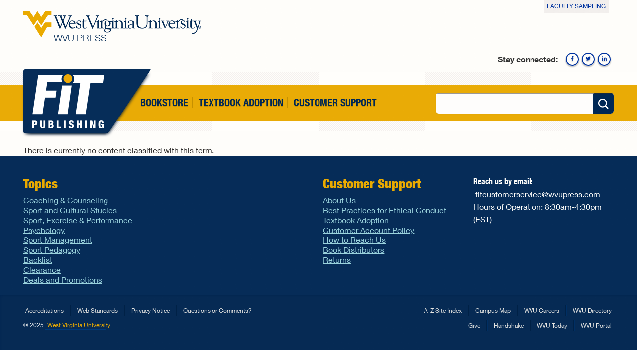

--- FILE ---
content_type: text/html; charset=utf-8
request_url: https://fitpublishing.com/journal-article-tags/athens
body_size: 6008
content:
<!DOCTYPE html>
<!--[if lt IE 11 ]>    <html class="lt-ie11 no-js"  lang="en" dir="ltr"> <![endif]-->
<!--[if gte IE 11]><!--> <html class="no-js"  lang="en" dir="ltr"  prefix="content: http://purl.org/rss/1.0/modules/content/
 dc: http://purl.org/dc/terms/
 foaf: http://xmlns.com/foaf/0.1/
 og: http://ogp.me/ns#
 rdfs: http://www.w3.org/2000/01/rdf-schema#
 sioc: http://rdfs.org/sioc/ns#
 sioct: http://rdfs.org/sioc/types#
 skos: http://www.w3.org/2004/02/skos/core#
 xsd: http://www.w3.org/2001/XMLSchema#
"> <!--<![endif]-->
  <head>
    <meta charset="utf-8" />
<meta name="Generator" content="Drupal 7 (http://drupal.org)" />
<link rel="alternate" title="RSS - Athens" href="https://fitpublishing.com/taxonomy/term/532/feed" />
<link rel="canonical" href="/journal-article-tags/athens" />
<link rel="shortlink" href="/taxonomy/term/532" />
<link rel="apple-touch-icon" sizes="57x57" href="/sites/default/files/favicons/apple-touch-icon-57x57.png"/>
<link rel="apple-touch-icon" sizes="60x60" href="/sites/default/files/favicons/apple-touch-icon-60x60.png"/>
<link rel="apple-touch-icon" sizes="72x72" href="/sites/default/files/favicons/apple-touch-icon-72x72.png"/>
<link rel="apple-touch-icon" sizes="76x76" href="/sites/default/files/favicons/apple-touch-icon-76x76.png"/>
<link rel="apple-touch-icon" sizes="114x114" href="/sites/default/files/favicons/apple-touch-icon-114x114.png"/>
<link rel="apple-touch-icon" sizes="120x120" href="/sites/default/files/favicons/apple-touch-icon-120x120.png"/>
<link rel="apple-touch-icon" sizes="144x144" href="/sites/default/files/favicons/apple-touch-icon-144x144.png"/>
<link rel="apple-touch-icon" sizes="152x152" href="/sites/default/files/favicons/apple-touch-icon-152x152.png"/>
<link rel="apple-touch-icon" sizes="180x180" href="/sites/default/files/favicons/apple-touch-icon-180x180.png"/>
<link rel="icon" type="image/png" href="/sites/default/files/favicons/favicon-32x32.png" sizes="32x32"/>
<link rel="icon" type="image/png" href="/sites/default/files/favicons/android-chrome-192x192.png" sizes="192x192"/>
<link rel="icon" type="image/png" href="/sites/default/files/favicons/favicon-96x96.png" sizes="96x96"/>
<link rel="icon" type="image/png" href="/sites/default/files/favicons/favicon-16x16.png" sizes="16x16"/>
<link rel="manifest" href="/sites/default/files/favicons/manifest.json"/>
<link rel="mask-icon" href="/sites/default/files/favicons/safari-pinned-tab.svg" color="#002855"/>
<meta name="msapplication-TileColor" content="#da532c"/>
<meta name="msapplication-TileImage" content="/sites/default/files/favicons/mstile-144x144.png"/>
<meta name="theme-color" content="#002855"/>
<meta about="/journal-article-tags/athens" typeof="skos:Concept" property="rdfs:label skos:prefLabel" content="Athens" />
<meta name="viewport" content="width=device-width, initial-scale=1.0" />
<meta http-equiv="X-UA-Compatible" content="IE=edge" />
    <title>Athens | FiT Publishing</title>

    <link rel="stylesheet" href="https://fitpublishing.com/sites/default/files/css/css_xE-rWrJf-fncB6ztZfd2huxqgxu4WO-qwma6Xer30m4.css" />
<link rel="stylesheet" href="https://fitpublishing.com/sites/default/files/css/css_Ayypk32KRFcnUEBMFM55WrxlS2YJk8j4iLb5x_vedQ8.css" />
<link rel="stylesheet" href="https://fitpublishing.com/sites/default/files/css/css_GBfnKPbWo5SkAG_DX9RbaL7IsHdA20Q8zkxCiXEv-LI.css" />
<link rel="stylesheet" href="https://fitpublishing.com/sites/default/files/css/css_yUC6UD7qCC6sSczc_zU8JNc5kd2AXfYAZB5Awcgyy74.css" />
<link rel="stylesheet" href="https://fitpublishing.com/sites/default/files/css/css_AbpHGcgLb-kRsJGnwFEktk7uzpZOCcBY74-YBdrKVGs.css" media="print" />
    <script src="https://fitpublishing.com/sites/default/files/js/js_ubMg5GaqNGZkIpB9R2e_BSTHQ57c6dKuFWHouJODpOQ.js"></script>
<script>document.createElement( "picture" );</script>
<script src="https://fitpublishing.com/sites/default/files/js/js_xfJAFnm1CfG6KL5LaTfBipQPWNYRMQSR_dL01Bj6kk0.js"></script>
<script src="https://fitpublishing.com/sites/default/files/js/js_onbE0n0cQY6KTDQtHO_E27UBymFC-RuqypZZ6Zxez-o.js"></script>
<script>jQuery.extend(Drupal.settings, {"basePath":"\/","pathPrefix":"","setHasJsCookie":0,"ajaxPageState":{"theme":"fit4","theme_token":"7NiL6KOeEI674ELn4naHuZ2UZPdqQA18ji8UF8Hgjkg","css":{"modules\/system\/system.base.css":1,"modules\/system\/system.menus.css":1,"modules\/system\/system.messages.css":1,"modules\/system\/system.theme.css":1,"modules\/field\/theme\/field.css":1,"sites\/all\/modules\/logintoboggan\/logintoboggan.css":1,"modules\/node\/node.css":1,"sites\/all\/modules\/picture\/picture_wysiwyg.css":1,"modules\/search\/search.css":1,"modules\/user\/user.css":1,"sites\/all\/modules\/youtube\/css\/youtube.css":1,"sites\/all\/modules\/extlink\/css\/extlink.css":1,"sites\/all\/modules\/views\/css\/views.css":1,"sites\/all\/modules\/ckeditor\/css\/ckeditor.css":1,"sites\/all\/libraries\/bootstrap\/css\/bootstrap.min.css":1,"sites\/all\/libraries\/bootstrap\/css\/bootstrap-theme.min.css":1,"sites\/all\/modules\/ctools\/css\/ctools.css":1,"sites\/all\/modules\/dhtml_menu\/dhtml_menu.css":1,"sites\/all\/modules\/panels\/css\/panels.css":1,"modules\/taxonomy\/taxonomy.css":1,"sites\/all\/themes\/fit4\/stylesheets\/style.css":1,"sites\/all\/themes\/fit4\/stylesheets\/print.css":1},"js":{"sites\/all\/libraries\/modernizr\/modernizr-latest.js":1,"sites\/all\/modules\/picture\/picturefill\/picturefill.min.js":1,"sites\/all\/modules\/picture\/picture.min.js":1,"sites\/all\/modules\/entityreference\/js\/entityreference.js":1,"sites\/all\/libraries\/bootstrap\/js\/bootstrap.min.js":1,"sites\/all\/modules\/dhtml_menu\/dhtml_menu.js":1,"sites\/all\/modules\/google_analytics\/googleanalytics.js":1,"https:\/\/www.googletagmanager.com\/gtag\/js?id=UA-74632269-1":1,"0":1,"sites\/all\/modules\/extlink\/js\/extlink.js":1,"sites\/all\/themes\/fit4\/javascripts\/lib\/vendor\/eq.min.js":1,"sites\/all\/themes\/fit4\/javascripts\/lib\/jquery.min.js":1,"sites\/all\/themes\/fit4\/http:\/\/code.jquery.com\/jquery-migrate-1.2.1.js":1,"sites\/all\/themes\/fit4\/javascripts\/lib\/bootstrap.min.js":1,"sites\/all\/themes\/fit4\/javascripts\/lib\/masonry.pkgd.min.js":1,"sites\/all\/themes\/fit4\/javascripts\/page\/default.js":1,"misc\/jquery.js":1,"1":1,"misc\/jquery-extend-3.4.0.js":1,"misc\/jquery-html-prefilter-3.5.0-backport.js":1,"misc\/jquery.once.js":1,"misc\/drupal.js":1,"misc\/form-single-submit.js":1,"2":1}},"dhtmlMenu":{"nav":"open","animation":{"effects":{"height":"height","opacity":"opacity"},"speed":500},"effects":{"siblings":"close-same-tree","children":"none","remember":0},"filter":{"type":"blacklist","list":[]}},"picture":{"required":true,"mappings":[["SidebarGroup","sidebargroup"],["Not Set","not_set"]],"label":"Image size (required) (required)","ckeditorDefaultMapping":"not_set","editorCSS":" [data-picture-mapping=\u0022sidebargroup\u0022] { width: 100px; height: 100px;}"},"googleanalytics":{"account":["UA-74632269-1"],"trackOutbound":1,"trackMailto":1,"trackDownload":1,"trackDownloadExtensions":"7z|aac|arc|arj|asf|asx|avi|bin|csv|doc(x|m)?|dot(x|m)?|exe|flv|gif|gz|gzip|hqx|jar|jpe?g|js|mp(2|3|4|e?g)|mov(ie)?|msi|msp|pdf|phps|png|ppt(x|m)?|pot(x|m)?|pps(x|m)?|ppam|sld(x|m)?|thmx|qtm?|ra(m|r)?|sea|sit|tar|tgz|torrent|txt|wav|wma|wmv|wpd|xls(x|m|b)?|xlt(x|m)|xlam|xml|z|zip","trackUrlFragments":1},"urlIsAjaxTrusted":{"\/journal-article-tags\/athens":true},"extlink":{"extTarget":0,"extClass":"ext","extLabel":"(link is external)","extImgClass":0,"extIconPlacement":"append","extSubdomains":1,"extExclude":"","extInclude":"","extCssExclude":"","extCssExplicit":"","extAlert":0,"extAlertText":"This link will take you to an external web site. We are not responsible for their content.","mailtoClass":"mailto","mailtoLabel":"(link sends e-mail)","extUseFontAwesome":false}});</script>
  </head>
  <body class="html not-front not-logged-in no-sidebars page-taxonomy page-taxonomy-term page-taxonomy-term- page-taxonomy-term-532" >
    <div id="skip-link">
      <a href="#main" class="element-invisible element-focusable" role="link">Skip to main content</a>
    </div>
        <div class="s-header">
  <section id="mastheads" class="s-header__cpass" role="region">
    <div class="container">
        <div id="block-block-1" class="block block-block s-header_cpass__logo b-wvuLogo">

  <header>
              </header>

  <div class="b-logo--wrapper">
<div class="b-logo" data-eq-pts="x-small:0, small:200, medium:320, large:400, x-large:550" data-eq-state="">
    <a class="wvu-masthead__logo" href="http://wvupress.com" data-extlink=""><br />
  <span class="wvu-masthead__university-name">West Virginia University</span><br />
  <span class="wvu-masthead__title">WVU Press                                      </span><br />
</a>
</div>
</div>
</div>
<nav id="block-menu-menu-auxiliary-navigation" class="block block-menu b-mastLinks s-header_cpass__mastLinks">

  <header>
              </header>

  <ul class="menu"><li class="first last leaf dhtml-menu" id="dhtml_menu-6411"><a href="https://sampling.vitalsource.com/educators" title="">Faculty Sampling</a></li>
</ul></nav>
    </div>
  </section>

  <header id="header" class="s-header__site" role="banner">
    <div class="container">
        <span id="site-name">
  <a href="/" title="FiT Publishing" rel="home">
    <h1>
      FiT Publishing    </h1>
  </a>
</span><div id="block-block-3" class="block block-block b-social__wrapper s-header_site__social">

  <header>
              </header>

  <div class="b-social"><strong>Stay connected: </strong> <a class="facebook" href="https://facebook.com/fitpublishing">Facebook</a><a class="twitter" href="https://twitter.com/fitpublishing">Twitter</a><a class="linkedin" href="https://www.linkedin.com/company/fitpublishing/">Linkedin</a></div>
</div>
    </div>
        <div class="m-primaryNav--wrapper">  
     <div class="m-primaryNav" role="navigation">
      <div class="container">
          <div class="s-header_site__siteLogo">
<div id="logo" class="b-siteLogo">
  <a href="/" title="FiT Publishing" rel="home">
    <img typeof="foaf:Image" src="https://fitpublishing.com/sites/all/themes/fit4/logo.png" alt="FiT Publishing Logo" />  </a>
</div>
</div>
<nav id="block-system-main-menu" class="block block-system nav navbar-defaults navbar s-header_site__navbar block-menu">

  <header>
              </header>

  <ul class="menu"><li class="first leaf dhtml-menu" id="dhtml_menu-5053"><a href="/books" title="">Bookstore</a></li>
<li class="leaf dhtml-menu" id="dhtml_menu-6402"><a href="/textbook-adoption" title="Textbook Adoption Program">Textbook Adoption</a></li>
<li class="last leaf dhtml-menu" id="dhtml_menu-6407"><a href="/support" title="">Customer Support</a></li>
</ul></nav>
<div id="block-search-form" class="block block-search search b-search s-header_site__search input-group">

  <header>
              </header>

  <form action="/journal-article-tags/athens" method="post" id="search-block-form" accept-charset="UTF-8"><div><div>
      <h2 class="element-invisible">Search form</h2>
    <div class="form-item form-type-searchfield form-item-search-block-form">
  <label class="element-invisible" for="edit-search-block-form--2">Search </label>
 <input title="Enter the terms you wish to search for." type="search" id="edit-search-block-form--2" name="search_block_form" value="" size="15" maxlength="128" class="form-text form-search" />
</div>
<div class="form-actions form-wrapper" id="edit-actions"><input type="submit" id="edit-submit" name="op" value="Search" class="form-submit" /></div><input type="hidden" name="form_build_id" value="form-T7omTG9StbI8rEUzqHdJE4Tq29Pw8bKMEJ-imP3o6Ck" />
<input type="hidden" name="form_id" value="search_block_form" />
</div>
</div></form></div>
      </div>
    </div><!--end m-primaryNav-->
    </div>
    </header>
</div><!--end header region-->


  <main id="main" class="s-core" role="main">
    <div class="container">
      
        <article id="block-system-main" class="block block-system s-core__content m-article">

  <header>
              </header>

  <div class="term-listing-heading"><div id="taxonomy-term-532" class="taxonomy-term vocabulary-journal-article-tags">

  
  <div class="content">
      </div>

</div>
</div><p>There is currently no content classified with this term.</p></article>

          </div>
  </main>



<div class="s-footer">
  <footer id="footer" class="s-footer__fit" role="contentinfo">
    <div class="container">
        <nav id="block-menu-menu-book-subjects" class="block block-menu s-footer_fit__subjects b-menu--footer">

  <header>
              <h2>Topics</h2>
          </header>

  <ul class="menu"><li class="first leaf dhtml-menu" id="dhtml_menu-5381"><a href="/books/athletic-coaching" title="">Coaching &amp; Counseling</a></li>
<li class="leaf dhtml-menu" id="dhtml_menu-5383"><a href="/books/sport-and-cultural-studies">Sport and Cultural Studies</a></li>
<li class="leaf dhtml-menu" id="dhtml_menu-5384"><a href="/books/sport-and-exercise-psychology" title="">Sport, Exercise &amp; Performance Psychology </a></li>
<li class="leaf dhtml-menu" id="dhtml_menu-5385"><a href="/books/sport-management" title="">Sport Management</a></li>
<li class="leaf dhtml-menu" id="dhtml_menu-5701"><a href="/books/physical-education" title="">Sport Pedagogy</a></li>
<li class="leaf dhtml-menu" id="dhtml_menu-5804"><a href="/books/backlisted" title="">Backlist</a></li>
<li class="leaf dhtml-menu" id="dhtml_menu-6447"><a href="https://secure.touchnet.net/C20389_ustores/web/store_cat.jsp?STOREID=58&amp;CATID=444&amp;SINGLESTORE=true" title="Shop our list of clearance titles at up to 90% off the original price.">Clearance</a></li>
<li class="last leaf dhtml-menu" id="dhtml_menu-6466"><a href="https://secure.touchnet.net/C20389_ustores/web/store_cat.jsp?STOREID=58&amp;CATID=513&amp;SINGLESTORE=true" title="Take advantage of deals and promotions to bundle books and save.">Deals and Promotions</a></li>
</ul></nav>
<nav id="block-menu-menu-customer-support" class="block block-menu s-footer_fit__service b-menu--footer">

  <header>
              <h2>Customer Support</h2>
          </header>

  <ul class="menu"><li class="first leaf dhtml-menu" id="dhtml_menu-5482"><a href="/content/about-us">About Us</a></li>
<li class="leaf dhtml-menu" id="dhtml_menu-6432"><a href="/content/best-practices-ethical-conduct">Best Practices for Ethical Conduct</a></li>
<li class="leaf dhtml-menu" id="dhtml_menu-6431"><a href="/textbook-adoption">Textbook Adoption</a></li>
<li class="leaf dhtml-menu" id="dhtml_menu-6446"><a href="https://fitpublishing.com/content/customer-account#overlay-context=support" title="Customer Account Policy">Customer Account Policy</a></li>
<li class="collapsed dhtml-menu start-collapsed" id="dhtml_menu-5457"><a href="/content/how-reach-us">How to Reach Us</a></li>
<li class="leaf dhtml-menu" id="dhtml_menu-6430"><a href="/book-distributors">Book Distributors</a></li>
<li class="last leaf dhtml-menu" id="dhtml_menu-5484"><a href="/content/returns-policy">Returns</a></li>
</ul></nav>
<div id="block-block-6" class="block block-block s-footer_fit__contact">

  <header>
              <h2>Reach us by email:</h2>
          </header>

  <p><a href="mailto:fitcustomerservice@mail.wvu.edu">fitcustomerservice@wvupress.com</a><br />
Hours of Operation: 8:30am-4:30pm (EST)</p>
</div>
    </div>
  </footer>

  <section id="footer" class="s-footer__wvu" role="contentinfo">
    <div class="container">
        <div id="block-block-8" class="block block-block s-footer_wvu--container">

  <header>
              </header>

  <div class="wvu-container">
<div class="wvu-credits s-footer_wvu__credits">
<ul>
<li><a href="http://about.wvu.edu/wvu-facts">Accreditations</a></li>
<li><a href="https://webstandards.wvu.edu/">Web Standards</a></li>
<li><a href="https://www.wvu.edu/privacy">Privacy Notice</a></li>
<li><a href="mailto:web_services@mail.wvu.edu">Questions or Comments?</a></li>
</ul>
<p>© 2025 <a href="https://www.wvu.edu/">West Virginia University</a></p>
</div>
<!-- /.wvu-credits --><div class="wvu-icons s-footer_wvu__icons">
<ul>
<li><a href="http://www.wvu.edu/SiteIndex/">A-Z Site Index</a></li>
<li><a href="http://campusmap.wvu.edu/">Campus Map</a></li>
<li><a href="https://careers.wvu.edu/career-opportunities">WVU Careers</a></li>
<li><a href="http://directory.wvu.edu/">WVU Directory</a></li>
</ul>
<ul>
<li><a href="https://give.wvu.edu/campaign/givewvu/c415566">Give</a></li>
<li><a href="https://wvu.joinhandshake.com/login">Handshake</a></li>
<li><a href="https://wvutoday.wvu.edu/">WVU Today</a></li>
<li><a href="https://portal.wvu.edu/">WVU Portal</a></li>
</ul>
</div>
<!-- /.wvu-icons --><!-- /.footer --></div>
</div>
    </div>
  </section>
</div>
    <script src="https://fitpublishing.com/sites/all/libraries/modernizr/modernizr-latest.js?t8rpwd"></script>
<script src="https://fitpublishing.com/sites/default/files/js/js_oLS4gaA_WMJ-b_yBtMtsCvl3zjjlxFlo1viKXFeKcCI.js"></script>
<script src="https://fitpublishing.com/sites/default/files/js/js_peIO5uM7Z17Q6CKcoOFAV6Cok-c8RL1MyV94MRS61Sk.js"></script>
<script src="https://www.googletagmanager.com/gtag/js?id=UA-74632269-1"></script>
<script>window.google_analytics_uacct = "UA-74632269-1";window.dataLayer = window.dataLayer || [];function gtag(){dataLayer.push(arguments)};gtag("js", new Date());gtag("set", "developer_id.dMDhkMT", true);gtag("config", "UA-74632269-1", {"groups":"default","anonymize_ip":true,"page_path":location.pathname + location.search + location.hash,"link_attribution":true,"allow_ad_personalization_signals":false});</script>
<script src="https://fitpublishing.com/sites/default/files/js/js_-oEDdwe4XpUqUj4W0KJs96ENaXIrGvjBvIP-WYYBi54.js"></script>
<script src="https://fitpublishing.com/sites/default/files/js/js_xSR0AjpFyF3o5AZdLjRzHYBYCMYg0NMz9xM5XB6vuQo.js"></script>
  </body>
</html>


--- FILE ---
content_type: text/css
request_url: https://fitpublishing.com/sites/default/files/css/css_yUC6UD7qCC6sSczc_zU8JNc5kd2AXfYAZB5Awcgyy74.css
body_size: 133603
content:
article,aside,details,figcaption,figure,footer,header,hgroup,main,nav,section,summary{display:block;}audio,canvas,progress,video{display:inline-block;vertical-align:baseline;}audio:not([controls]){display:none;height:0;}[hidden],template{display:none;}html{font-family:sans-serif;-webkit-text-size-adjust:100%;-ms-text-size-adjust:100%;}body{margin:0;}a{background:transparent;}a:active,a:hover{outline:0;}abbr[title]{border-bottom:1px dotted;}b,strong{font-weight:bold;}dfn{font-style:italic;}h1,#l-teachingTools__title .b-title{font-size:2em;margin:0.67em 0;}mark{background:#ff0;color:#000;}small{font-size:80%;}sub,sup{font-size:75%;line-height:0;position:relative;vertical-align:baseline;}sup{top:-0.5em;}sub{bottom:-0.25em;}img{border:0;}svg:not(:root){overflow:hidden;}figure{margin:1em 40px;}hr{-moz-box-sizing:content-box;box-sizing:content-box;height:0;}pre{overflow:auto;}code,kbd,pre,samp{font-family:monospace,monospace;font-size:1em;}button,input,optgroup,select,textarea{color:inherit;font:inherit;margin:0;}button{overflow:visible;}button,select{text-transform:none;}button,html input[type="button"],input[type="reset"],input[type="submit"]{-webkit-appearance:button;cursor:pointer;}button[disabled],html input[disabled]{cursor:default;}button::-moz-focus-inner,input::-moz-focus-inner{border:0;padding:0;}input{line-height:normal;}input[type="checkbox"],input[type="radio"]{box-sizing:border-box;padding:0;}input[type="number"]::-webkit-inner-spin-button,input[type="number"]::-webkit-outer-spin-button{height:auto;}input[type="search"]{-webkit-appearance:textfield;-moz-box-sizing:content-box;-webkit-box-sizing:content-box;box-sizing:content-box;}input[type="search"]::-webkit-search-cancel-button,input[type="search"]::-webkit-search-decoration{-webkit-appearance:none;}fieldset{border:1px solid #c0c0c0;margin:0 2px;padding:0.35em 0.625em 0.75em;}legend{border:0;padding:0;}textarea{overflow:auto;}optgroup{font-weight:bold;}table{border-collapse:collapse;border-spacing:0;}td,th{padding:0;}html{font-family:sans-serif;-ms-text-size-adjust:100%;-webkit-text-size-adjust:100%;}body{margin:0;}article,aside,details,figcaption,figure,footer,header,hgroup,main,menu,nav,section,summary{display:block;}audio,canvas,progress,video{display:inline-block;vertical-align:baseline;}audio:not([controls]){display:none;height:0;}[hidden],template{display:none;}a{background-color:transparent;}a:active,a:hover{outline:0;}abbr[title]{border-bottom:1px dotted;}b,strong{font-weight:bold;}dfn{font-style:italic;}h1,#l-teachingTools__title .b-title{font-size:2em;margin:0.67em 0;}mark{background:#ff0;color:#000;}small{font-size:80%;}sub,sup{font-size:75%;line-height:0;position:relative;vertical-align:baseline;}sup{top:-0.5em;}sub{bottom:-0.25em;}img{border:0;}svg:not(:root){overflow:hidden;}figure{margin:1em 40px;}hr{box-sizing:content-box;height:0;}pre{overflow:auto;}code,kbd,pre,samp{font-family:monospace,monospace;font-size:1em;}button,input,optgroup,select,textarea{color:inherit;font:inherit;margin:0;}button{overflow:visible;}button,select{text-transform:none;}button,html input[type="button"],input[type="reset"],input[type="submit"]{-webkit-appearance:button;cursor:pointer;}button[disabled],html input[disabled]{cursor:default;}button::-moz-focus-inner,input::-moz-focus-inner{border:0;padding:0;}input{line-height:normal;}input[type="checkbox"],input[type="radio"]{box-sizing:border-box;padding:0;}input[type="number"]::-webkit-inner-spin-button,input[type="number"]::-webkit-outer-spin-button{height:auto;}input[type="search"]{-webkit-appearance:textfield;box-sizing:content-box;}input[type="search"]::-webkit-search-cancel-button,input[type="search"]::-webkit-search-decoration{-webkit-appearance:none;}fieldset{border:1px solid #c0c0c0;margin:0 2px;padding:0.35em 0.625em 0.75em;}legend{border:0;padding:0;}textarea{overflow:auto;}optgroup{font-weight:bold;}table{border-collapse:collapse;border-spacing:0;}td,th{padding:0;}@media print{*,*:before,*:after{background:transparent !important;color:#000 !important;box-shadow:none !important;text-shadow:none !important;}a,a:visited{text-decoration:underline;}a[href]:after{content:" (" attr(href) ")";}abbr[title]:after{content:" (" attr(title) ")";}a[href^="#"]:after,a[href^="javascript:"]:after{content:"";}pre,blockquote{border:1px solid #999;page-break-inside:avoid;}thead{display:table-header-group;}tr,img{page-break-inside:avoid;}img{max-width:100% !important;}p,h2,h3{orphans:3;widows:3;}h2,h3{page-break-after:avoid;}.navbar{display:none;}.btn > .caret,.dropup > .btn > .caret{border-top-color:#000 !important;}.label{border:1px solid #000;}.table{border-collapse:collapse !important;}.table td,.table th{background-color:#fff !important;}.table-bordered th,.table-bordered td{border:1px solid #ddd !important;}}@font-face{font-family:'Glyphicons Halflings';src:url(/sites/all/themes/fit4/stylesheets/fonts/bootstrap/glyphicons-halflings-regular.eot);src:url(/sites/all/themes/fit4/stylesheets/fonts/bootstrap/glyphicons-halflings-regular.eot?#iefix) format("embedded-opentype"),url(/sites/all/themes/fit4/stylesheets/fonts/bootstrap/glyphicons-halflings-regular.woff2) format("woff2"),url(/sites/all/themes/fit4/stylesheets/fonts/bootstrap/glyphicons-halflings-regular.woff) format("woff"),url(/sites/all/themes/fit4/stylesheets/fonts/bootstrap/glyphicons-halflings-regular.ttf) format("truetype"),url(/sites/all/themes/fit4/stylesheets/fonts/bootstrap/glyphicons-halflings-regular.svg#glyphicons_halflingsregular) format("svg");}.glyphicon{position:relative;top:1px;display:inline-block;font-family:'Glyphicons Halflings';font-style:normal;font-weight:normal;line-height:1;-webkit-font-smoothing:antialiased;-moz-osx-font-smoothing:grayscale;}.glyphicon-asterisk:before{content:"\2a";}.glyphicon-plus:before{content:"\2b";}.glyphicon-euro:before,.glyphicon-eur:before{content:"\20ac";}.glyphicon-minus:before{content:"\2212";}.glyphicon-cloud:before{content:"\2601";}.glyphicon-envelope:before{content:"\2709";}.glyphicon-pencil:before{content:"\270f";}.glyphicon-glass:before{content:"\e001";}.glyphicon-music:before{content:"\e002";}.glyphicon-search:before{content:"\e003";}.glyphicon-heart:before{content:"\e005";}.glyphicon-star:before{content:"\e006";}.glyphicon-star-empty:before{content:"\e007";}.glyphicon-user:before{content:"\e008";}.glyphicon-film:before{content:"\e009";}.glyphicon-th-large:before{content:"\e010";}.glyphicon-th:before{content:"\e011";}.glyphicon-th-list:before{content:"\e012";}.glyphicon-ok:before{content:"\e013";}.glyphicon-remove:before{content:"\e014";}.glyphicon-zoom-in:before{content:"\e015";}.glyphicon-zoom-out:before{content:"\e016";}.glyphicon-off:before{content:"\e017";}.glyphicon-signal:before{content:"\e018";}.glyphicon-cog:before{content:"\e019";}.glyphicon-trash:before{content:"\e020";}.glyphicon-home:before{content:"\e021";}.glyphicon-file:before{content:"\e022";}.glyphicon-time:before{content:"\e023";}.glyphicon-road:before{content:"\e024";}.glyphicon-download-alt:before{content:"\e025";}.glyphicon-download:before{content:"\e026";}.glyphicon-upload:before{content:"\e027";}.glyphicon-inbox:before{content:"\e028";}.glyphicon-play-circle:before{content:"\e029";}.glyphicon-repeat:before{content:"\e030";}.glyphicon-refresh:before{content:"\e031";}.glyphicon-list-alt:before{content:"\e032";}.glyphicon-lock:before{content:"\e033";}.glyphicon-flag:before{content:"\e034";}.glyphicon-headphones:before{content:"\e035";}.glyphicon-volume-off:before{content:"\e036";}.glyphicon-volume-down:before{content:"\e037";}.glyphicon-volume-up:before{content:"\e038";}.glyphicon-qrcode:before{content:"\e039";}.glyphicon-barcode:before{content:"\e040";}.glyphicon-tag:before{content:"\e041";}.glyphicon-tags:before{content:"\e042";}.glyphicon-book:before{content:"\e043";}.glyphicon-bookmark:before{content:"\e044";}.glyphicon-print:before{content:"\e045";}.glyphicon-camera:before{content:"\e046";}.glyphicon-font:before{content:"\e047";}.glyphicon-bold:before{content:"\e048";}.glyphicon-italic:before{content:"\e049";}.glyphicon-text-height:before{content:"\e050";}.glyphicon-text-width:before{content:"\e051";}.glyphicon-align-left:before{content:"\e052";}.glyphicon-align-center:before{content:"\e053";}.glyphicon-align-right:before{content:"\e054";}.glyphicon-align-justify:before{content:"\e055";}.glyphicon-list:before{content:"\e056";}.glyphicon-indent-left:before{content:"\e057";}.glyphicon-indent-right:before{content:"\e058";}.glyphicon-facetime-video:before{content:"\e059";}.glyphicon-picture:before{content:"\e060";}.glyphicon-map-marker:before{content:"\e062";}.glyphicon-adjust:before{content:"\e063";}.glyphicon-tint:before{content:"\e064";}.glyphicon-edit:before{content:"\e065";}.glyphicon-share:before{content:"\e066";}.glyphicon-check:before{content:"\e067";}.glyphicon-move:before{content:"\e068";}.glyphicon-step-backward:before{content:"\e069";}.glyphicon-fast-backward:before{content:"\e070";}.glyphicon-backward:before{content:"\e071";}.glyphicon-play:before{content:"\e072";}.glyphicon-pause:before{content:"\e073";}.glyphicon-stop:before{content:"\e074";}.glyphicon-forward:before{content:"\e075";}.glyphicon-fast-forward:before{content:"\e076";}.glyphicon-step-forward:before{content:"\e077";}.glyphicon-eject:before{content:"\e078";}.glyphicon-chevron-left:before{content:"\e079";}.glyphicon-chevron-right:before{content:"\e080";}.glyphicon-plus-sign:before{content:"\e081";}.glyphicon-minus-sign:before{content:"\e082";}.glyphicon-remove-sign:before{content:"\e083";}.glyphicon-ok-sign:before{content:"\e084";}.glyphicon-question-sign:before{content:"\e085";}.glyphicon-info-sign:before{content:"\e086";}.glyphicon-screenshot:before{content:"\e087";}.glyphicon-remove-circle:before{content:"\e088";}.glyphicon-ok-circle:before{content:"\e089";}.glyphicon-ban-circle:before{content:"\e090";}.glyphicon-arrow-left:before{content:"\e091";}.glyphicon-arrow-right:before{content:"\e092";}.glyphicon-arrow-up:before{content:"\e093";}.glyphicon-arrow-down:before{content:"\e094";}.glyphicon-share-alt:before{content:"\e095";}.glyphicon-resize-full:before{content:"\e096";}.glyphicon-resize-small:before{content:"\e097";}.glyphicon-exclamation-sign:before{content:"\e101";}.glyphicon-gift:before{content:"\e102";}.glyphicon-leaf:before{content:"\e103";}.glyphicon-fire:before{content:"\e104";}.glyphicon-eye-open:before{content:"\e105";}.glyphicon-eye-close:before{content:"\e106";}.glyphicon-warning-sign:before{content:"\e107";}.glyphicon-plane:before{content:"\e108";}.glyphicon-calendar:before{content:"\e109";}.glyphicon-random:before{content:"\e110";}.glyphicon-comment:before{content:"\e111";}.glyphicon-magnet:before{content:"\e112";}.glyphicon-chevron-up:before{content:"\e113";}.glyphicon-chevron-down:before{content:"\e114";}.glyphicon-retweet:before{content:"\e115";}.glyphicon-shopping-cart:before{content:"\e116";}.glyphicon-folder-close:before{content:"\e117";}.glyphicon-folder-open:before{content:"\e118";}.glyphicon-resize-vertical:before{content:"\e119";}.glyphicon-resize-horizontal:before{content:"\e120";}.glyphicon-hdd:before{content:"\e121";}.glyphicon-bullhorn:before{content:"\e122";}.glyphicon-bell:before{content:"\e123";}.glyphicon-certificate:before{content:"\e124";}.glyphicon-thumbs-up:before{content:"\e125";}.glyphicon-thumbs-down:before{content:"\e126";}.glyphicon-hand-right:before{content:"\e127";}.glyphicon-hand-left:before{content:"\e128";}.glyphicon-hand-up:before{content:"\e129";}.glyphicon-hand-down:before{content:"\e130";}.glyphicon-circle-arrow-right:before{content:"\e131";}.glyphicon-circle-arrow-left:before{content:"\e132";}.glyphicon-circle-arrow-up:before{content:"\e133";}.glyphicon-circle-arrow-down:before{content:"\e134";}.glyphicon-globe:before{content:"\e135";}.glyphicon-wrench:before{content:"\e136";}.glyphicon-tasks:before{content:"\e137";}.glyphicon-filter:before{content:"\e138";}.glyphicon-briefcase:before{content:"\e139";}.glyphicon-fullscreen:before{content:"\e140";}.glyphicon-dashboard:before{content:"\e141";}.glyphicon-paperclip:before{content:"\e142";}.glyphicon-heart-empty:before{content:"\e143";}.glyphicon-link:before{content:"\e144";}.glyphicon-phone:before{content:"\e145";}.glyphicon-pushpin:before{content:"\e146";}.glyphicon-usd:before{content:"\e148";}.glyphicon-gbp:before{content:"\e149";}.glyphicon-sort:before{content:"\e150";}.glyphicon-sort-by-alphabet:before{content:"\e151";}.glyphicon-sort-by-alphabet-alt:before{content:"\e152";}.glyphicon-sort-by-order:before{content:"\e153";}.glyphicon-sort-by-order-alt:before{content:"\e154";}.glyphicon-sort-by-attributes:before{content:"\e155";}.glyphicon-sort-by-attributes-alt:before{content:"\e156";}.glyphicon-unchecked:before{content:"\e157";}.glyphicon-expand:before{content:"\e158";}.glyphicon-collapse-down:before{content:"\e159";}.glyphicon-collapse-up:before{content:"\e160";}.glyphicon-log-in:before{content:"\e161";}.glyphicon-flash:before{content:"\e162";}.glyphicon-log-out:before{content:"\e163";}.glyphicon-new-window:before{content:"\e164";}.glyphicon-record:before{content:"\e165";}.glyphicon-save:before{content:"\e166";}.glyphicon-open:before{content:"\e167";}.glyphicon-saved:before{content:"\e168";}.glyphicon-import:before{content:"\e169";}.glyphicon-export:before{content:"\e170";}.glyphicon-send:before{content:"\e171";}.glyphicon-floppy-disk:before{content:"\e172";}.glyphicon-floppy-saved:before{content:"\e173";}.glyphicon-floppy-remove:before{content:"\e174";}.glyphicon-floppy-save:before{content:"\e175";}.glyphicon-floppy-open:before{content:"\e176";}.glyphicon-credit-card:before{content:"\e177";}.glyphicon-transfer:before{content:"\e178";}.glyphicon-cutlery:before{content:"\e179";}.glyphicon-header:before{content:"\e180";}.glyphicon-compressed:before{content:"\e181";}.glyphicon-earphone:before{content:"\e182";}.glyphicon-phone-alt:before{content:"\e183";}.glyphicon-tower:before{content:"\e184";}.glyphicon-stats:before{content:"\e185";}.glyphicon-sd-video:before{content:"\e186";}.glyphicon-hd-video:before{content:"\e187";}.glyphicon-subtitles:before{content:"\e188";}.glyphicon-sound-stereo:before{content:"\e189";}.glyphicon-sound-dolby:before{content:"\e190";}.glyphicon-sound-5-1:before{content:"\e191";}.glyphicon-sound-6-1:before{content:"\e192";}.glyphicon-sound-7-1:before{content:"\e193";}.glyphicon-copyright-mark:before{content:"\e194";}.glyphicon-registration-mark:before{content:"\e195";}.glyphicon-cloud-download:before{content:"\e197";}.glyphicon-cloud-upload:before{content:"\e198";}.glyphicon-tree-conifer:before{content:"\e199";}.glyphicon-tree-deciduous:before{content:"\e200";}.glyphicon-cd:before{content:"\e201";}.glyphicon-save-file:before{content:"\e202";}.glyphicon-open-file:before{content:"\e203";}.glyphicon-level-up:before{content:"\e204";}.glyphicon-copy:before{content:"\e205";}.glyphicon-paste:before{content:"\e206";}.glyphicon-alert:before{content:"\e209";}.glyphicon-equalizer:before{content:"\e210";}.glyphicon-king:before{content:"\e211";}.glyphicon-queen:before{content:"\e212";}.glyphicon-pawn:before{content:"\e213";}.glyphicon-bishop:before{content:"\e214";}.glyphicon-knight:before{content:"\e215";}.glyphicon-baby-formula:before{content:"\e216";}.glyphicon-tent:before{content:"\26fa";}.glyphicon-blackboard:before{content:"\e218";}.glyphicon-bed:before{content:"\e219";}.glyphicon-apple:before{content:"\f8ff";}.glyphicon-erase:before{content:"\e221";}.glyphicon-hourglass:before{content:"\231b";}.glyphicon-lamp:before{content:"\e223";}.glyphicon-duplicate:before{content:"\e224";}.glyphicon-piggy-bank:before{content:"\e225";}.glyphicon-scissors:before{content:"\e226";}.glyphicon-bitcoin:before{content:"\e227";}.glyphicon-btc:before{content:"\e227";}.glyphicon-xbt:before{content:"\e227";}.glyphicon-yen:before{content:"\00a5";}.glyphicon-jpy:before{content:"\00a5";}.glyphicon-ruble:before{content:"\20bd";}.glyphicon-rub:before{content:"\20bd";}.glyphicon-scale:before{content:"\e230";}.glyphicon-ice-lolly:before{content:"\e231";}.glyphicon-ice-lolly-tasted:before{content:"\e232";}.glyphicon-education:before{content:"\e233";}.glyphicon-option-horizontal:before{content:"\e234";}.glyphicon-option-vertical:before{content:"\e235";}.glyphicon-menu-hamburger:before{content:"\e236";}.glyphicon-modal-window:before{content:"\e237";}.glyphicon-oil:before{content:"\e238";}.glyphicon-grain:before{content:"\e239";}.glyphicon-sunglasses:before{content:"\e240";}.glyphicon-text-size:before{content:"\e241";}.glyphicon-text-color:before{content:"\e242";}.glyphicon-text-background:before{content:"\e243";}.glyphicon-object-align-top:before{content:"\e244";}.glyphicon-object-align-bottom:before{content:"\e245";}.glyphicon-object-align-horizontal:before{content:"\e246";}.glyphicon-object-align-left:before{content:"\e247";}.glyphicon-object-align-vertical:before{content:"\e248";}.glyphicon-object-align-right:before{content:"\e249";}.glyphicon-triangle-right:before{content:"\e250";}.glyphicon-triangle-left:before{content:"\e251";}.glyphicon-triangle-bottom:before{content:"\e252";}.glyphicon-triangle-top:before{content:"\e253";}.glyphicon-console:before{content:"\e254";}.glyphicon-superscript:before{content:"\e255";}.glyphicon-subscript:before{content:"\e256";}.glyphicon-menu-left:before{content:"\e257";}.glyphicon-menu-right:before{content:"\e258";}.glyphicon-menu-down:before{content:"\e259";}.glyphicon-menu-up:before{content:"\e260";}*{-webkit-box-sizing:border-box;-moz-box-sizing:border-box;box-sizing:border-box;}*:before,*:after{-webkit-box-sizing:border-box;-moz-box-sizing:border-box;box-sizing:border-box;}html{font-size:10px;-webkit-tap-highlight-color:transparent;}body{font-family:"Helvetica Neue",Helvetica,Arial,sans-serif;font-size:14px;line-height:1.42857143;color:#333333;background-color:#fff;}input,button,select,textarea{font-family:inherit;font-size:inherit;line-height:inherit;}a{color:#337ab7;text-decoration:none;}a:hover,a:focus{color:#23527c;text-decoration:underline;}a:focus{outline:thin dotted;outline:5px auto -webkit-focus-ring-color;outline-offset:-2px;}figure{margin:0;}img{vertical-align:middle;}.img-responsive{display:block;max-width:100%;height:auto;}.img-rounded{border-radius:6px;}.img-thumbnail{padding:4px;line-height:1.42857143;background-color:#fff;border:1px solid #ddd;border-radius:4px;-webkit-transition:all 0.2s ease-in-out;-o-transition:all 0.2s ease-in-out;transition:all 0.2s ease-in-out;display:inline-block;max-width:100%;height:auto;}.img-circle{border-radius:50%;}hr{margin-top:20px;margin-bottom:20px;border:0;border-top:1px solid #eeeeee;}.sr-only{position:absolute;width:1px;height:1px;margin:-1px;padding:0;overflow:hidden;clip:rect(0,0,0,0);border:0;}.sr-only-focusable:active,.sr-only-focusable:focus{position:static;width:auto;height:auto;margin:0;overflow:visible;clip:auto;}[role="button"]{cursor:pointer;}h1,#l-teachingTools__title .b-title,h2,h3,h4,#l-webform__form .fieldset-legend,h5,h6,.h1,.h2,.h3,.h4,.h5,.h6{font-family:inherit;font-weight:500;line-height:1.1;color:inherit;}h1 small,#l-teachingTools__title .b-title small,h1 .small,#l-teachingTools__title .b-title .small,h2 small,h2 .small,h3 small,h3 .small,h4 small,#l-webform__form .fieldset-legend small,h4 .small,#l-webform__form .fieldset-legend .small,h5 small,h5 .small,h6 small,h6 .small,.h1 small,.h1 .small,.h2 small,.h2 .small,.h3 small,.h3 .small,.h4 small,.h4 .small,.h5 small,.h5 .small,.h6 small,.h6 .small{font-weight:normal;line-height:1;color:#777777;}h1,#l-teachingTools__title .b-title,.h1,h2,.h2,h3,.h3{margin-top:20px;margin-bottom:10px;}h1 small,#l-teachingTools__title .b-title small,h1 .small,#l-teachingTools__title .b-title .small,.h1 small,.h1 .small,h2 small,h2 .small,.h2 small,.h2 .small,h3 small,h3 .small,.h3 small,.h3 .small{font-size:65%;}h4,#l-webform__form .fieldset-legend,.h4,h5,.h5,h6,.h6{margin-top:10px;margin-bottom:10px;}h4 small,#l-webform__form .fieldset-legend small,h4 .small,#l-webform__form .fieldset-legend .small,.h4 small,.h4 .small,h5 small,h5 .small,.h5 small,.h5 .small,h6 small,h6 .small,.h6 small,.h6 .small{font-size:75%;}h1,#l-teachingTools__title .b-title,.h1{font-size:36px;}h2,.h2{font-size:30px;}h3,.h3{font-size:24px;}h4,#l-webform__form .fieldset-legend,.h4{font-size:18px;}h5,.h5{font-size:14px;}h6,.h6{font-size:12px;}p{margin:0 0 10px;}.lead{margin-bottom:20px;font-size:16px;font-weight:300;line-height:1.4;}@media (min-width:768px){.lead{font-size:21px;}}small,.small{font-size:85%;}mark,.mark{background-color:#fcf8e3;padding:.2em;}.text-left{text-align:left;}.text-right{text-align:right;}.text-center{text-align:center;}.text-justify{text-align:justify;}.text-nowrap{white-space:nowrap;}.text-lowercase{text-transform:lowercase;}.text-uppercase,.initialism{text-transform:uppercase;}.text-capitalize{text-transform:capitalize;}.text-muted{color:#777777;}.text-primary{color:#337ab7;}a.text-primary:hover,a.text-primary:focus{color:#286090;}.text-success{color:#3c763d;}a.text-success:hover,a.text-success:focus{color:#2b542c;}.text-info{color:#31708f;}a.text-info:hover,a.text-info:focus{color:#245269;}.text-warning{color:#8a6d3b;}a.text-warning:hover,a.text-warning:focus{color:#66512c;}.text-danger{color:#a94442;}a.text-danger:hover,a.text-danger:focus{color:#843534;}.bg-primary{color:#fff;}.bg-primary{background-color:#337ab7;}a.bg-primary:hover,a.bg-primary:focus{background-color:#286090;}.bg-success{background-color:#dff0d8;}a.bg-success:hover,a.bg-success:focus{background-color:#c1e2b3;}.bg-info{background-color:#d9edf7;}a.bg-info:hover,a.bg-info:focus{background-color:#afd9ee;}.bg-warning{background-color:#fcf8e3;}a.bg-warning:hover,a.bg-warning:focus{background-color:#f7ecb5;}.bg-danger{background-color:#f2dede;}a.bg-danger:hover,a.bg-danger:focus{background-color:#e4b9b9;}.page-header{padding-bottom:9px;margin:40px 0 20px;border-bottom:1px solid #eeeeee;}ul,ol{margin-top:0;margin-bottom:10px;}ul ul,ul ol,ol ul,ol ol{margin-bottom:0;}.list-unstyled{padding-left:0;list-style:none;}.list-inline{padding-left:0;list-style:none;margin-left:-5px;}.list-inline > li{display:inline-block;padding-left:5px;padding-right:5px;}dl{margin-top:0;margin-bottom:20px;}dt,dd{line-height:1.42857143;}dt{font-weight:bold;}dd{margin-left:0;}.dl-horizontal dd:before,.dl-horizontal dd:after{content:" ";display:table;}.dl-horizontal dd:after{clear:both;}@media (min-width:768px){.dl-horizontal dt{float:left;width:160px;clear:left;text-align:right;overflow:hidden;text-overflow:ellipsis;white-space:nowrap;}.dl-horizontal dd{margin-left:180px;}}abbr[title],abbr[data-original-title]{cursor:help;border-bottom:1px dotted #777777;}.initialism{font-size:90%;}blockquote{padding:10px 20px;margin:0 0 20px;font-size:17.5px;border-left:5px solid #eeeeee;}blockquote p:last-child,blockquote ul:last-child,blockquote ol:last-child{margin-bottom:0;}blockquote footer,blockquote small,blockquote .small{display:block;font-size:80%;line-height:1.42857143;color:#777777;}blockquote footer:before,blockquote small:before,blockquote .small:before{content:'\2014 \00A0';}.blockquote-reverse,blockquote.pull-right{padding-right:15px;padding-left:0;border-right:5px solid #eeeeee;border-left:0;text-align:right;}.blockquote-reverse footer:before,.blockquote-reverse small:before,.blockquote-reverse .small:before,blockquote.pull-right footer:before,blockquote.pull-right small:before,blockquote.pull-right .small:before{content:'';}.blockquote-reverse footer:after,.blockquote-reverse small:after,.blockquote-reverse .small:after,blockquote.pull-right footer:after,blockquote.pull-right small:after,blockquote.pull-right .small:after{content:'\00A0 \2014';}address{margin-bottom:20px;font-style:normal;line-height:1.42857143;}code,kbd,pre,samp{font-family:Menlo,Monaco,Consolas,"Courier New",monospace;}code{padding:2px 4px;font-size:90%;color:#c7254e;background-color:#f9f2f4;border-radius:4px;}kbd{padding:2px 4px;font-size:90%;color:#fff;background-color:#333;border-radius:3px;box-shadow:inset 0 -1px 0 rgba(0,0,0,0.25);}kbd kbd{padding:0;font-size:100%;font-weight:bold;box-shadow:none;}pre{display:block;padding:9.5px;margin:0 0 10px;font-size:13px;line-height:1.42857143;word-break:break-all;word-wrap:break-word;color:#333333;background-color:#f5f5f5;border:1px solid #ccc;border-radius:4px;}pre code{padding:0;font-size:inherit;color:inherit;white-space:pre-wrap;background-color:transparent;border-radius:0;}.pre-scrollable{max-height:340px;overflow-y:scroll;}.container{margin-right:auto;margin-left:auto;padding-left:15px;padding-right:15px;}.container:before,.container:after{content:" ";display:table;}.container:after{clear:both;}@media (min-width:768px){.container{width:750px;}}@media (min-width:992px){.container{width:970px;}}@media (min-width:1200px){.container{width:1170px;}}.container-fluid{margin-right:auto;margin-left:auto;padding-left:15px;padding-right:15px;}.container-fluid:before,.container-fluid:after{content:" ";display:table;}.container-fluid:after{clear:both;}.row{margin-left:-15px;margin-right:-15px;}.row:before,.row:after{content:" ";display:table;}.row:after{clear:both;}.col-xs-1,.col-sm-1,.col-md-1,.col-lg-1,.col-xs-2,.col-sm-2,.col-md-2,.col-lg-2,.col-xs-3,.col-sm-3,.col-md-3,.col-lg-3,.col-xs-4,.col-sm-4,.col-md-4,.col-lg-4,.col-xs-5,.col-sm-5,.col-md-5,.col-lg-5,.col-xs-6,.col-sm-6,.col-md-6,.col-lg-6,.col-xs-7,.col-sm-7,.col-md-7,.col-lg-7,.col-xs-8,.col-sm-8,.col-md-8,.col-lg-8,.col-xs-9,.col-sm-9,.col-md-9,.col-lg-9,.col-xs-10,.col-sm-10,.col-md-10,.col-lg-10,.col-xs-11,.col-sm-11,.col-md-11,.col-lg-11,.col-xs-12,.col-sm-12,.col-md-12,.col-lg-12{position:relative;min-height:1px;padding-left:15px;padding-right:15px;}.col-xs-1,.col-xs-2,.col-xs-3,.col-xs-4,.col-xs-5,.col-xs-6,.col-xs-7,.col-xs-8,.col-xs-9,.col-xs-10,.col-xs-11,.col-xs-12{float:left;}.col-xs-1{width:8.33333333%;}.col-xs-2{width:16.66666667%;}.col-xs-3{width:25%;}.col-xs-4{width:33.33333333%;}.col-xs-5{width:41.66666667%;}.col-xs-6{width:50%;}.col-xs-7{width:58.33333333%;}.col-xs-8{width:66.66666667%;}.col-xs-9{width:75%;}.col-xs-10{width:83.33333333%;}.col-xs-11{width:91.66666667%;}.col-xs-12{width:100%;}.col-xs-pull-0{right:auto;}.col-xs-pull-1{right:8.33333333%;}.col-xs-pull-2{right:16.66666667%;}.col-xs-pull-3{right:25%;}.col-xs-pull-4{right:33.33333333%;}.col-xs-pull-5{right:41.66666667%;}.col-xs-pull-6{right:50%;}.col-xs-pull-7{right:58.33333333%;}.col-xs-pull-8{right:66.66666667%;}.col-xs-pull-9{right:75%;}.col-xs-pull-10{right:83.33333333%;}.col-xs-pull-11{right:91.66666667%;}.col-xs-pull-12{right:100%;}.col-xs-push-0{left:auto;}.col-xs-push-1{left:8.33333333%;}.col-xs-push-2{left:16.66666667%;}.col-xs-push-3{left:25%;}.col-xs-push-4{left:33.33333333%;}.col-xs-push-5{left:41.66666667%;}.col-xs-push-6{left:50%;}.col-xs-push-7{left:58.33333333%;}.col-xs-push-8{left:66.66666667%;}.col-xs-push-9{left:75%;}.col-xs-push-10{left:83.33333333%;}.col-xs-push-11{left:91.66666667%;}.col-xs-push-12{left:100%;}.col-xs-offset-0{margin-left:0%;}.col-xs-offset-1{margin-left:8.33333333%;}.col-xs-offset-2{margin-left:16.66666667%;}.col-xs-offset-3{margin-left:25%;}.col-xs-offset-4{margin-left:33.33333333%;}.col-xs-offset-5{margin-left:41.66666667%;}.col-xs-offset-6{margin-left:50%;}.col-xs-offset-7{margin-left:58.33333333%;}.col-xs-offset-8{margin-left:66.66666667%;}.col-xs-offset-9{margin-left:75%;}.col-xs-offset-10{margin-left:83.33333333%;}.col-xs-offset-11{margin-left:91.66666667%;}.col-xs-offset-12{margin-left:100%;}@media (min-width:768px){.col-sm-1,.col-sm-2,.col-sm-3,.col-sm-4,.col-sm-5,.col-sm-6,.col-sm-7,.col-sm-8,.col-sm-9,.col-sm-10,.col-sm-11,.col-sm-12{float:left;}.col-sm-1{width:8.33333333%;}.col-sm-2{width:16.66666667%;}.col-sm-3{width:25%;}.col-sm-4{width:33.33333333%;}.col-sm-5{width:41.66666667%;}.col-sm-6{width:50%;}.col-sm-7{width:58.33333333%;}.col-sm-8{width:66.66666667%;}.col-sm-9{width:75%;}.col-sm-10{width:83.33333333%;}.col-sm-11{width:91.66666667%;}.col-sm-12{width:100%;}.col-sm-pull-0{right:auto;}.col-sm-pull-1{right:8.33333333%;}.col-sm-pull-2{right:16.66666667%;}.col-sm-pull-3{right:25%;}.col-sm-pull-4{right:33.33333333%;}.col-sm-pull-5{right:41.66666667%;}.col-sm-pull-6{right:50%;}.col-sm-pull-7{right:58.33333333%;}.col-sm-pull-8{right:66.66666667%;}.col-sm-pull-9{right:75%;}.col-sm-pull-10{right:83.33333333%;}.col-sm-pull-11{right:91.66666667%;}.col-sm-pull-12{right:100%;}.col-sm-push-0{left:auto;}.col-sm-push-1{left:8.33333333%;}.col-sm-push-2{left:16.66666667%;}.col-sm-push-3{left:25%;}.col-sm-push-4{left:33.33333333%;}.col-sm-push-5{left:41.66666667%;}.col-sm-push-6{left:50%;}.col-sm-push-7{left:58.33333333%;}.col-sm-push-8{left:66.66666667%;}.col-sm-push-9{left:75%;}.col-sm-push-10{left:83.33333333%;}.col-sm-push-11{left:91.66666667%;}.col-sm-push-12{left:100%;}.col-sm-offset-0{margin-left:0%;}.col-sm-offset-1{margin-left:8.33333333%;}.col-sm-offset-2{margin-left:16.66666667%;}.col-sm-offset-3{margin-left:25%;}.col-sm-offset-4{margin-left:33.33333333%;}.col-sm-offset-5{margin-left:41.66666667%;}.col-sm-offset-6{margin-left:50%;}.col-sm-offset-7{margin-left:58.33333333%;}.col-sm-offset-8{margin-left:66.66666667%;}.col-sm-offset-9{margin-left:75%;}.col-sm-offset-10{margin-left:83.33333333%;}.col-sm-offset-11{margin-left:91.66666667%;}.col-sm-offset-12{margin-left:100%;}}@media (min-width:992px){.col-md-1,.col-md-2,.col-md-3,.col-md-4,.col-md-5,.col-md-6,.col-md-7,.col-md-8,.col-md-9,.col-md-10,.col-md-11,.col-md-12{float:left;}.col-md-1{width:8.33333333%;}.col-md-2{width:16.66666667%;}.col-md-3{width:25%;}.col-md-4{width:33.33333333%;}.col-md-5{width:41.66666667%;}.col-md-6{width:50%;}.col-md-7{width:58.33333333%;}.col-md-8{width:66.66666667%;}.col-md-9{width:75%;}.col-md-10{width:83.33333333%;}.col-md-11{width:91.66666667%;}.col-md-12{width:100%;}.col-md-pull-0{right:auto;}.col-md-pull-1{right:8.33333333%;}.col-md-pull-2{right:16.66666667%;}.col-md-pull-3{right:25%;}.col-md-pull-4{right:33.33333333%;}.col-md-pull-5{right:41.66666667%;}.col-md-pull-6{right:50%;}.col-md-pull-7{right:58.33333333%;}.col-md-pull-8{right:66.66666667%;}.col-md-pull-9{right:75%;}.col-md-pull-10{right:83.33333333%;}.col-md-pull-11{right:91.66666667%;}.col-md-pull-12{right:100%;}.col-md-push-0{left:auto;}.col-md-push-1{left:8.33333333%;}.col-md-push-2{left:16.66666667%;}.col-md-push-3{left:25%;}.col-md-push-4{left:33.33333333%;}.col-md-push-5{left:41.66666667%;}.col-md-push-6{left:50%;}.col-md-push-7{left:58.33333333%;}.col-md-push-8{left:66.66666667%;}.col-md-push-9{left:75%;}.col-md-push-10{left:83.33333333%;}.col-md-push-11{left:91.66666667%;}.col-md-push-12{left:100%;}.col-md-offset-0{margin-left:0%;}.col-md-offset-1{margin-left:8.33333333%;}.col-md-offset-2{margin-left:16.66666667%;}.col-md-offset-3{margin-left:25%;}.col-md-offset-4{margin-left:33.33333333%;}.col-md-offset-5{margin-left:41.66666667%;}.col-md-offset-6{margin-left:50%;}.col-md-offset-7{margin-left:58.33333333%;}.col-md-offset-8{margin-left:66.66666667%;}.col-md-offset-9{margin-left:75%;}.col-md-offset-10{margin-left:83.33333333%;}.col-md-offset-11{margin-left:91.66666667%;}.col-md-offset-12{margin-left:100%;}}@media (min-width:1200px){.col-lg-1,.col-lg-2,.col-lg-3,.col-lg-4,.col-lg-5,.col-lg-6,.col-lg-7,.col-lg-8,.col-lg-9,.col-lg-10,.col-lg-11,.col-lg-12{float:left;}.col-lg-1{width:8.33333333%;}.col-lg-2{width:16.66666667%;}.col-lg-3{width:25%;}.col-lg-4{width:33.33333333%;}.col-lg-5{width:41.66666667%;}.col-lg-6{width:50%;}.col-lg-7{width:58.33333333%;}.col-lg-8{width:66.66666667%;}.col-lg-9{width:75%;}.col-lg-10{width:83.33333333%;}.col-lg-11{width:91.66666667%;}.col-lg-12{width:100%;}.col-lg-pull-0{right:auto;}.col-lg-pull-1{right:8.33333333%;}.col-lg-pull-2{right:16.66666667%;}.col-lg-pull-3{right:25%;}.col-lg-pull-4{right:33.33333333%;}.col-lg-pull-5{right:41.66666667%;}.col-lg-pull-6{right:50%;}.col-lg-pull-7{right:58.33333333%;}.col-lg-pull-8{right:66.66666667%;}.col-lg-pull-9{right:75%;}.col-lg-pull-10{right:83.33333333%;}.col-lg-pull-11{right:91.66666667%;}.col-lg-pull-12{right:100%;}.col-lg-push-0{left:auto;}.col-lg-push-1{left:8.33333333%;}.col-lg-push-2{left:16.66666667%;}.col-lg-push-3{left:25%;}.col-lg-push-4{left:33.33333333%;}.col-lg-push-5{left:41.66666667%;}.col-lg-push-6{left:50%;}.col-lg-push-7{left:58.33333333%;}.col-lg-push-8{left:66.66666667%;}.col-lg-push-9{left:75%;}.col-lg-push-10{left:83.33333333%;}.col-lg-push-11{left:91.66666667%;}.col-lg-push-12{left:100%;}.col-lg-offset-0{margin-left:0%;}.col-lg-offset-1{margin-left:8.33333333%;}.col-lg-offset-2{margin-left:16.66666667%;}.col-lg-offset-3{margin-left:25%;}.col-lg-offset-4{margin-left:33.33333333%;}.col-lg-offset-5{margin-left:41.66666667%;}.col-lg-offset-6{margin-left:50%;}.col-lg-offset-7{margin-left:58.33333333%;}.col-lg-offset-8{margin-left:66.66666667%;}.col-lg-offset-9{margin-left:75%;}.col-lg-offset-10{margin-left:83.33333333%;}.col-lg-offset-11{margin-left:91.66666667%;}.col-lg-offset-12{margin-left:100%;}}table{background-color:transparent;}caption{padding-top:8px;padding-bottom:8px;color:#777777;text-align:left;}th{text-align:left;}.table{width:100%;max-width:100%;margin-bottom:20px;}.table > thead > tr > th,.table > thead > tr > td,.table > tbody > tr > th,.table > tbody > tr > td,.table > tfoot > tr > th,.table > tfoot > tr > td{padding:8px;line-height:1.42857143;vertical-align:top;border-top:1px solid #ddd;}.table > thead > tr > th{vertical-align:bottom;border-bottom:2px solid #ddd;}.table > caption + thead > tr:first-child > th,.table > caption + thead > tr:first-child > td,.table > colgroup + thead > tr:first-child > th,.table > colgroup + thead > tr:first-child > td,.table > thead:first-child > tr:first-child > th,.table > thead:first-child > tr:first-child > td{border-top:0;}.table > tbody + tbody{border-top:2px solid #ddd;}.table .table{background-color:#fff;}.table-condensed > thead > tr > th,.table-condensed > thead > tr > td,.table-condensed > tbody > tr > th,.table-condensed > tbody > tr > td,.table-condensed > tfoot > tr > th,.table-condensed > tfoot > tr > td{padding:5px;}.table-bordered{border:1px solid #ddd;}.table-bordered > thead > tr > th,.table-bordered > thead > tr > td,.table-bordered > tbody > tr > th,.table-bordered > tbody > tr > td,.table-bordered > tfoot > tr > th,.table-bordered > tfoot > tr > td{border:1px solid #ddd;}.table-bordered > thead > tr > th,.table-bordered > thead > tr > td{border-bottom-width:2px;}.table-striped > tbody > tr:nth-of-type(odd){background-color:#f9f9f9;}.table-hover > tbody > tr:hover{background-color:#f5f5f5;}table col[class*="col-"]{position:static;float:none;display:table-column;}table td[class*="col-"],table th[class*="col-"]{position:static;float:none;display:table-cell;}.table > thead > tr > td.active,.table > thead > tr > th.active,.table > thead > tr.active > td,.table > thead > tr.active > th,.table > tbody > tr > td.active,.table > tbody > tr > th.active,.table > tbody > tr.active > td,.table > tbody > tr.active > th,.table > tfoot > tr > td.active,.table > tfoot > tr > th.active,.table > tfoot > tr.active > td,.table > tfoot > tr.active > th{background-color:#f5f5f5;}.table-hover > tbody > tr > td.active:hover,.table-hover > tbody > tr > th.active:hover,.table-hover > tbody > tr.active:hover > td,.table-hover > tbody > tr:hover > .active,.table-hover > tbody > tr.active:hover > th{background-color:#e8e8e8;}.table > thead > tr > td.success,.table > thead > tr > th.success,.table > thead > tr.success > td,.table > thead > tr.success > th,.table > tbody > tr > td.success,.table > tbody > tr > th.success,.table > tbody > tr.success > td,.table > tbody > tr.success > th,.table > tfoot > tr > td.success,.table > tfoot > tr > th.success,.table > tfoot > tr.success > td,.table > tfoot > tr.success > th{background-color:#dff0d8;}.table-hover > tbody > tr > td.success:hover,.table-hover > tbody > tr > th.success:hover,.table-hover > tbody > tr.success:hover > td,.table-hover > tbody > tr:hover > .success,.table-hover > tbody > tr.success:hover > th{background-color:#d0e9c6;}.table > thead > tr > td.info,.table > thead > tr > th.info,.table > thead > tr.info > td,.table > thead > tr.info > th,.table > tbody > tr > td.info,.table > tbody > tr > th.info,.table > tbody > tr.info > td,.table > tbody > tr.info > th,.table > tfoot > tr > td.info,.table > tfoot > tr > th.info,.table > tfoot > tr.info > td,.table > tfoot > tr.info > th{background-color:#d9edf7;}.table-hover > tbody > tr > td.info:hover,.table-hover > tbody > tr > th.info:hover,.table-hover > tbody > tr.info:hover > td,.table-hover > tbody > tr:hover > .info,.table-hover > tbody > tr.info:hover > th{background-color:#c4e3f3;}.table > thead > tr > td.warning,.table > thead > tr > th.warning,.table > thead > tr.warning > td,.table > thead > tr.warning > th,.table > tbody > tr > td.warning,.table > tbody > tr > th.warning,.table > tbody > tr.warning > td,.table > tbody > tr.warning > th,.table > tfoot > tr > td.warning,.table > tfoot > tr > th.warning,.table > tfoot > tr.warning > td,.table > tfoot > tr.warning > th{background-color:#fcf8e3;}.table-hover > tbody > tr > td.warning:hover,.table-hover > tbody > tr > th.warning:hover,.table-hover > tbody > tr.warning:hover > td,.table-hover > tbody > tr:hover > .warning,.table-hover > tbody > tr.warning:hover > th{background-color:#faf2cc;}.table > thead > tr > td.danger,.table > thead > tr > th.danger,.table > thead > tr.danger > td,.table > thead > tr.danger > th,.table > tbody > tr > td.danger,.table > tbody > tr > th.danger,.table > tbody > tr.danger > td,.table > tbody > tr.danger > th,.table > tfoot > tr > td.danger,.table > tfoot > tr > th.danger,.table > tfoot > tr.danger > td,.table > tfoot > tr.danger > th{background-color:#f2dede;}.table-hover > tbody > tr > td.danger:hover,.table-hover > tbody > tr > th.danger:hover,.table-hover > tbody > tr.danger:hover > td,.table-hover > tbody > tr:hover > .danger,.table-hover > tbody > tr.danger:hover > th{background-color:#ebcccc;}.table-responsive{overflow-x:auto;min-height:0.01%;}@media screen and (max-width:767px){.table-responsive{width:100%;margin-bottom:15px;overflow-y:hidden;-ms-overflow-style:-ms-autohiding-scrollbar;border:1px solid #ddd;}.table-responsive > .table{margin-bottom:0;}.table-responsive > .table > thead > tr > th,.table-responsive > .table > thead > tr > td,.table-responsive > .table > tbody > tr > th,.table-responsive > .table > tbody > tr > td,.table-responsive > .table > tfoot > tr > th,.table-responsive > .table > tfoot > tr > td{white-space:nowrap;}.table-responsive > .table-bordered{border:0;}.table-responsive > .table-bordered > thead > tr > th:first-child,.table-responsive > .table-bordered > thead > tr > td:first-child,.table-responsive > .table-bordered > tbody > tr > th:first-child,.table-responsive > .table-bordered > tbody > tr > td:first-child,.table-responsive > .table-bordered > tfoot > tr > th:first-child,.table-responsive > .table-bordered > tfoot > tr > td:first-child{border-left:0;}.table-responsive > .table-bordered > thead > tr > th:last-child,.table-responsive > .table-bordered > thead > tr > td:last-child,.table-responsive > .table-bordered > tbody > tr > th:last-child,.table-responsive > .table-bordered > tbody > tr > td:last-child,.table-responsive > .table-bordered > tfoot > tr > th:last-child,.table-responsive > .table-bordered > tfoot > tr > td:last-child{border-right:0;}.table-responsive > .table-bordered > tbody > tr:last-child > th,.table-responsive > .table-bordered > tbody > tr:last-child > td,.table-responsive > .table-bordered > tfoot > tr:last-child > th,.table-responsive > .table-bordered > tfoot > tr:last-child > td{border-bottom:0;}}fieldset{padding:0;margin:0;border:0;min-width:0;}legend{display:block;width:100%;padding:0;margin-bottom:20px;font-size:21px;line-height:inherit;color:#333333;border:0;border-bottom:1px solid #e5e5e5;}label{display:inline-block;max-width:100%;margin-bottom:5px;font-weight:bold;}input[type="search"]{-webkit-box-sizing:border-box;-moz-box-sizing:border-box;box-sizing:border-box;}input[type="radio"],input[type="checkbox"]{margin:4px 0 0;margin-top:1px \9;line-height:normal;}input[type="file"]{display:block;}input[type="range"]{display:block;width:100%;}select[multiple],select[size]{height:auto;}input[type="file"]:focus,input[type="radio"]:focus,input[type="checkbox"]:focus{outline:thin dotted;outline:5px auto -webkit-focus-ring-color;outline-offset:-2px;}output{display:block;padding-top:7px;font-size:14px;line-height:1.42857143;color:#555555;}.form-control,ul.m-webform_section__list #webform-component-address select,ul.m-webform_section__list #webform-component-address input.form-text{display:block;width:100%;height:34px;padding:6px 12px;font-size:14px;line-height:1.42857143;color:#555555;background-color:#fff;background-image:none;border:1px solid #ccc;border-radius:4px;-webkit-box-shadow:inset 0 1px 1px rgba(0,0,0,0.075);box-shadow:inset 0 1px 1px rgba(0,0,0,0.075);-webkit-transition:border-color ease-in-out 0.15s,box-shadow ease-in-out 0.15s;-o-transition:border-color ease-in-out 0.15s,box-shadow ease-in-out 0.15s;transition:border-color ease-in-out 0.15s,box-shadow ease-in-out 0.15s;}.form-control:focus,ul.m-webform_section__list #webform-component-address select:focus,ul.m-webform_section__list #webform-component-address input.form-text:focus{border-color:#66afe9;outline:0;-webkit-box-shadow:inset 0 1px 1px rgba(0,0,0,0.075),0 0 8px rgba(102,175,233,0.6);box-shadow:inset 0 1px 1px rgba(0,0,0,0.075),0 0 8px rgba(102,175,233,0.6);}.form-control::-moz-placeholder,ul.m-webform_section__list #webform-component-address select::-moz-placeholder,ul.m-webform_section__list #webform-component-address input.form-text::-moz-placeholder{color:#999;opacity:1;}.form-control:-ms-input-placeholder,ul.m-webform_section__list #webform-component-address select:-ms-input-placeholder,ul.m-webform_section__list #webform-component-address input.form-text:-ms-input-placeholder{color:#999;}.form-control::-webkit-input-placeholder,ul.m-webform_section__list #webform-component-address select::-webkit-input-placeholder,ul.m-webform_section__list #webform-component-address input.form-text::-webkit-input-placeholder{color:#999;}.form-control[disabled],ul.m-webform_section__list #webform-component-address select[disabled],ul.m-webform_section__list #webform-component-address input[disabled].form-text,.form-control[readonly],ul.m-webform_section__list #webform-component-address select[readonly],ul.m-webform_section__list #webform-component-address input[readonly].form-text,fieldset[disabled] .form-control,fieldset[disabled] ul.m-webform_section__list #webform-component-address select,ul.m-webform_section__list #webform-component-address fieldset[disabled] select,fieldset[disabled] ul.m-webform_section__list #webform-component-address input.form-text,ul.m-webform_section__list #webform-component-address fieldset[disabled] input.form-text{background-color:#eeeeee;opacity:1;}.form-control[disabled],ul.m-webform_section__list #webform-component-address select[disabled],ul.m-webform_section__list #webform-component-address input[disabled].form-text,fieldset[disabled] .form-control,fieldset[disabled] ul.m-webform_section__list #webform-component-address select,ul.m-webform_section__list #webform-component-address fieldset[disabled] select,fieldset[disabled] ul.m-webform_section__list #webform-component-address input.form-text,ul.m-webform_section__list #webform-component-address fieldset[disabled] input.form-text{cursor:not-allowed;}textarea.form-control{height:auto;}input[type="search"]{-webkit-appearance:none;}@media screen and (-webkit-min-device-pixel-ratio:0){input[type="date"].form-control,ul.m-webform_section__list #webform-component-address input[type="date"].form-text,input[type="time"].form-control,ul.m-webform_section__list #webform-component-address input[type="time"].form-text,input[type="datetime-local"].form-control,ul.m-webform_section__list #webform-component-address input[type="datetime-local"].form-text,input[type="month"].form-control,ul.m-webform_section__list #webform-component-address input[type="month"].form-text{line-height:34px;}input[type="date"].input-sm,.input-group-sm > input[type="date"].form-control,ul.m-webform_section__list #webform-component-address .input-group-sm > input[type="date"].form-text,.input-group-sm > input[type="date"].input-group-addon,.input-group-sm > .input-group-btn > input[type="date"].btn,.input-group-sm input[type="date"],input[type="time"].input-sm,.input-group-sm > input[type="time"].form-control,ul.m-webform_section__list #webform-component-address .input-group-sm > input[type="time"].form-text,.input-group-sm > input[type="time"].input-group-addon,.input-group-sm > .input-group-btn > input[type="time"].btn,.input-group-sm
  input[type="time"],input[type="datetime-local"].input-sm,.input-group-sm > input[type="datetime-local"].form-control,ul.m-webform_section__list #webform-component-address .input-group-sm > input[type="datetime-local"].form-text,.input-group-sm > input[type="datetime-local"].input-group-addon,.input-group-sm > .input-group-btn > input[type="datetime-local"].btn,.input-group-sm
  input[type="datetime-local"],input[type="month"].input-sm,.input-group-sm > input[type="month"].form-control,ul.m-webform_section__list #webform-component-address .input-group-sm > input[type="month"].form-text,.input-group-sm > input[type="month"].input-group-addon,.input-group-sm > .input-group-btn > input[type="month"].btn,.input-group-sm
  input[type="month"]{line-height:30px;}input[type="date"].input-lg,.input-group-lg > input[type="date"].form-control,ul.m-webform_section__list #webform-component-address .input-group-lg > input[type="date"].form-text,.input-group-lg > input[type="date"].input-group-addon,.input-group-lg > .input-group-btn > input[type="date"].btn,.input-group-lg input[type="date"],input[type="time"].input-lg,.input-group-lg > input[type="time"].form-control,ul.m-webform_section__list #webform-component-address .input-group-lg > input[type="time"].form-text,.input-group-lg > input[type="time"].input-group-addon,.input-group-lg > .input-group-btn > input[type="time"].btn,.input-group-lg
  input[type="time"],input[type="datetime-local"].input-lg,.input-group-lg > input[type="datetime-local"].form-control,ul.m-webform_section__list #webform-component-address .input-group-lg > input[type="datetime-local"].form-text,.input-group-lg > input[type="datetime-local"].input-group-addon,.input-group-lg > .input-group-btn > input[type="datetime-local"].btn,.input-group-lg
  input[type="datetime-local"],input[type="month"].input-lg,.input-group-lg > input[type="month"].form-control,ul.m-webform_section__list #webform-component-address .input-group-lg > input[type="month"].form-text,.input-group-lg > input[type="month"].input-group-addon,.input-group-lg > .input-group-btn > input[type="month"].btn,.input-group-lg
  input[type="month"]{line-height:46px;}}.form-group{margin-bottom:15px;}.radio,.checkbox{position:relative;display:block;margin-top:10px;margin-bottom:10px;}.radio label,.checkbox label{min-height:20px;padding-left:20px;margin-bottom:0;font-weight:normal;cursor:pointer;}.radio input[type="radio"],.radio-inline input[type="radio"],.checkbox input[type="checkbox"],.checkbox-inline input[type="checkbox"]{position:absolute;margin-left:-20px;margin-top:4px \9;}.radio + .radio,.checkbox + .checkbox{margin-top:-5px;}.radio-inline,.checkbox-inline{position:relative;display:inline-block;padding-left:20px;margin-bottom:0;vertical-align:middle;font-weight:normal;cursor:pointer;}.radio-inline + .radio-inline,.checkbox-inline + .checkbox-inline{margin-top:0;margin-left:10px;}input[type="radio"][disabled],input[type="radio"].disabled,fieldset[disabled] input[type="radio"],input[type="checkbox"][disabled],input[type="checkbox"].disabled,fieldset[disabled]
input[type="checkbox"]{cursor:not-allowed;}.radio-inline.disabled,fieldset[disabled] .radio-inline,.checkbox-inline.disabled,fieldset[disabled]
.checkbox-inline{cursor:not-allowed;}.radio.disabled label,fieldset[disabled] .radio label,.checkbox.disabled label,fieldset[disabled]
.checkbox label{cursor:not-allowed;}.form-control-static{padding-top:7px;padding-bottom:7px;margin-bottom:0;min-height:34px;}.form-control-static.input-lg,.input-group-lg > .form-control-static.form-control,ul.m-webform_section__list #webform-component-address .input-group-lg > select.form-control-static,ul.m-webform_section__list #webform-component-address .input-group-lg > input.form-control-static.form-text,.input-group-lg > .form-control-static.input-group-addon,.input-group-lg > .input-group-btn > .form-control-static.btn,.form-control-static.input-sm,.input-group-sm > .form-control-static.form-control,ul.m-webform_section__list #webform-component-address .input-group-sm > select.form-control-static,ul.m-webform_section__list #webform-component-address .input-group-sm > input.form-control-static.form-text,.input-group-sm > .form-control-static.input-group-addon,.input-group-sm > .input-group-btn > .form-control-static.btn{padding-left:0;padding-right:0;}.input-sm,.input-group-sm > .form-control,ul.m-webform_section__list #webform-component-address .input-group-sm > select,ul.m-webform_section__list #webform-component-address .input-group-sm > input.form-text,.input-group-sm > .input-group-addon,.input-group-sm > .input-group-btn > .btn{height:30px;padding:5px 10px;font-size:12px;line-height:1.5;border-radius:3px;}select.input-sm,.input-group-sm > select.form-control,ul.m-webform_section__list #webform-component-address .input-group-sm > select,.input-group-sm > select.input-group-addon,.input-group-sm > .input-group-btn > select.btn{height:30px;line-height:30px;}textarea.input-sm,.input-group-sm > textarea.form-control,.input-group-sm > textarea.input-group-addon,.input-group-sm > .input-group-btn > textarea.btn,select[multiple].input-sm,.input-group-sm > select[multiple].form-control,ul.m-webform_section__list #webform-component-address .input-group-sm > select[multiple],.input-group-sm > select[multiple].input-group-addon,.input-group-sm > .input-group-btn > select[multiple].btn{height:auto;}.form-group-sm .form-control,.form-group-sm ul.m-webform_section__list #webform-component-address select,ul.m-webform_section__list #webform-component-address .form-group-sm select,.form-group-sm ul.m-webform_section__list #webform-component-address input.form-text,ul.m-webform_section__list #webform-component-address .form-group-sm input.form-text{height:30px;padding:5px 10px;font-size:12px;line-height:1.5;border-radius:3px;}.form-group-sm select.form-control,.form-group-sm ul.m-webform_section__list #webform-component-address select,ul.m-webform_section__list #webform-component-address .form-group-sm select{height:30px;line-height:30px;}.form-group-sm textarea.form-control,.form-group-sm select[multiple].form-control,.form-group-sm ul.m-webform_section__list #webform-component-address select[multiple],ul.m-webform_section__list #webform-component-address .form-group-sm select[multiple]{height:auto;}.form-group-sm .form-control-static{height:30px;min-height:32px;padding:6px 10px;font-size:12px;line-height:1.5;}.input-lg,.input-group-lg > .form-control,ul.m-webform_section__list #webform-component-address .input-group-lg > select,ul.m-webform_section__list #webform-component-address .input-group-lg > input.form-text,.input-group-lg > .input-group-addon,.input-group-lg > .input-group-btn > .btn{height:46px;padding:10px 16px;font-size:18px;line-height:1.3333333;border-radius:6px;}select.input-lg,.input-group-lg > select.form-control,ul.m-webform_section__list #webform-component-address .input-group-lg > select,.input-group-lg > select.input-group-addon,.input-group-lg > .input-group-btn > select.btn{height:46px;line-height:46px;}textarea.input-lg,.input-group-lg > textarea.form-control,.input-group-lg > textarea.input-group-addon,.input-group-lg > .input-group-btn > textarea.btn,select[multiple].input-lg,.input-group-lg > select[multiple].form-control,ul.m-webform_section__list #webform-component-address .input-group-lg > select[multiple],.input-group-lg > select[multiple].input-group-addon,.input-group-lg > .input-group-btn > select[multiple].btn{height:auto;}.form-group-lg .form-control,.form-group-lg ul.m-webform_section__list #webform-component-address select,ul.m-webform_section__list #webform-component-address .form-group-lg select,.form-group-lg ul.m-webform_section__list #webform-component-address input.form-text,ul.m-webform_section__list #webform-component-address .form-group-lg input.form-text{height:46px;padding:10px 16px;font-size:18px;line-height:1.3333333;border-radius:6px;}.form-group-lg select.form-control,.form-group-lg ul.m-webform_section__list #webform-component-address select,ul.m-webform_section__list #webform-component-address .form-group-lg select{height:46px;line-height:46px;}.form-group-lg textarea.form-control,.form-group-lg select[multiple].form-control,.form-group-lg ul.m-webform_section__list #webform-component-address select[multiple],ul.m-webform_section__list #webform-component-address .form-group-lg select[multiple]{height:auto;}.form-group-lg .form-control-static{height:46px;min-height:38px;padding:11px 16px;font-size:18px;line-height:1.3333333;}.has-feedback{position:relative;}.has-feedback .form-control,.has-feedback ul.m-webform_section__list #webform-component-address select,ul.m-webform_section__list #webform-component-address .has-feedback select,.has-feedback ul.m-webform_section__list #webform-component-address input.form-text,ul.m-webform_section__list #webform-component-address .has-feedback input.form-text{padding-right:42.5px;}.form-control-feedback{position:absolute;top:0;right:0;z-index:2;display:block;width:34px;height:34px;line-height:34px;text-align:center;pointer-events:none;}.input-lg + .form-control-feedback,.input-group-lg > .form-control + .form-control-feedback,ul.m-webform_section__list #webform-component-address .input-group-lg > select + .form-control-feedback,ul.m-webform_section__list #webform-component-address .input-group-lg > input.form-text + .form-control-feedback,.input-group-lg > .input-group-addon + .form-control-feedback,.input-group-lg > .input-group-btn > .btn + .form-control-feedback,.input-group-lg + .form-control-feedback,.form-group-lg .form-control + .form-control-feedback,.form-group-lg ul.m-webform_section__list #webform-component-address select + .form-control-feedback,ul.m-webform_section__list #webform-component-address .form-group-lg select + .form-control-feedback,.form-group-lg ul.m-webform_section__list #webform-component-address input.form-text + .form-control-feedback,ul.m-webform_section__list #webform-component-address .form-group-lg input.form-text + .form-control-feedback{width:46px;height:46px;line-height:46px;}.input-sm + .form-control-feedback,.input-group-sm > .form-control + .form-control-feedback,ul.m-webform_section__list #webform-component-address .input-group-sm > select + .form-control-feedback,ul.m-webform_section__list #webform-component-address .input-group-sm > input.form-text + .form-control-feedback,.input-group-sm > .input-group-addon + .form-control-feedback,.input-group-sm > .input-group-btn > .btn + .form-control-feedback,.input-group-sm + .form-control-feedback,.form-group-sm .form-control + .form-control-feedback,.form-group-sm ul.m-webform_section__list #webform-component-address select + .form-control-feedback,ul.m-webform_section__list #webform-component-address .form-group-sm select + .form-control-feedback,.form-group-sm ul.m-webform_section__list #webform-component-address input.form-text + .form-control-feedback,ul.m-webform_section__list #webform-component-address .form-group-sm input.form-text + .form-control-feedback{width:30px;height:30px;line-height:30px;}.has-success .help-block,.has-success .control-label,.has-success .radio,.has-success .checkbox,.has-success .radio-inline,.has-success .checkbox-inline,.has-success.radio label,.has-success.checkbox label,.has-success.radio-inline label,.has-success.checkbox-inline label{color:#3c763d;}.has-success .form-control,.has-success ul.m-webform_section__list #webform-component-address select,ul.m-webform_section__list #webform-component-address .has-success select,.has-success ul.m-webform_section__list #webform-component-address input.form-text,ul.m-webform_section__list #webform-component-address .has-success input.form-text{border-color:#3c763d;-webkit-box-shadow:inset 0 1px 1px rgba(0,0,0,0.075);box-shadow:inset 0 1px 1px rgba(0,0,0,0.075);}.has-success .form-control:focus,.has-success ul.m-webform_section__list #webform-component-address select:focus,ul.m-webform_section__list #webform-component-address .has-success select:focus,.has-success ul.m-webform_section__list #webform-component-address input.form-text:focus,ul.m-webform_section__list #webform-component-address .has-success input.form-text:focus{border-color:#2b542c;-webkit-box-shadow:inset 0 1px 1px rgba(0,0,0,0.075),0 0 6px #67b168;box-shadow:inset 0 1px 1px rgba(0,0,0,0.075),0 0 6px #67b168;}.has-success .input-group-addon{color:#3c763d;border-color:#3c763d;background-color:#dff0d8;}.has-success .form-control-feedback{color:#3c763d;}.has-warning .help-block,.has-warning .control-label,.has-warning .radio,.has-warning .checkbox,.has-warning .radio-inline,.has-warning .checkbox-inline,.has-warning.radio label,.has-warning.checkbox label,.has-warning.radio-inline label,.has-warning.checkbox-inline label{color:#8a6d3b;}.has-warning .form-control,.has-warning ul.m-webform_section__list #webform-component-address select,ul.m-webform_section__list #webform-component-address .has-warning select,.has-warning ul.m-webform_section__list #webform-component-address input.form-text,ul.m-webform_section__list #webform-component-address .has-warning input.form-text{border-color:#8a6d3b;-webkit-box-shadow:inset 0 1px 1px rgba(0,0,0,0.075);box-shadow:inset 0 1px 1px rgba(0,0,0,0.075);}.has-warning .form-control:focus,.has-warning ul.m-webform_section__list #webform-component-address select:focus,ul.m-webform_section__list #webform-component-address .has-warning select:focus,.has-warning ul.m-webform_section__list #webform-component-address input.form-text:focus,ul.m-webform_section__list #webform-component-address .has-warning input.form-text:focus{border-color:#66512c;-webkit-box-shadow:inset 0 1px 1px rgba(0,0,0,0.075),0 0 6px #c0a16b;box-shadow:inset 0 1px 1px rgba(0,0,0,0.075),0 0 6px #c0a16b;}.has-warning .input-group-addon{color:#8a6d3b;border-color:#8a6d3b;background-color:#fcf8e3;}.has-warning .form-control-feedback{color:#8a6d3b;}.has-error .help-block,.has-error .control-label,.has-error .radio,.has-error .checkbox,.has-error .radio-inline,.has-error .checkbox-inline,.has-error.radio label,.has-error.checkbox label,.has-error.radio-inline label,.has-error.checkbox-inline label{color:#a94442;}.has-error .form-control,.has-error ul.m-webform_section__list #webform-component-address select,ul.m-webform_section__list #webform-component-address .has-error select,.has-error ul.m-webform_section__list #webform-component-address input.form-text,ul.m-webform_section__list #webform-component-address .has-error input.form-text{border-color:#a94442;-webkit-box-shadow:inset 0 1px 1px rgba(0,0,0,0.075);box-shadow:inset 0 1px 1px rgba(0,0,0,0.075);}.has-error .form-control:focus,.has-error ul.m-webform_section__list #webform-component-address select:focus,ul.m-webform_section__list #webform-component-address .has-error select:focus,.has-error ul.m-webform_section__list #webform-component-address input.form-text:focus,ul.m-webform_section__list #webform-component-address .has-error input.form-text:focus{border-color:#843534;-webkit-box-shadow:inset 0 1px 1px rgba(0,0,0,0.075),0 0 6px #ce8483;box-shadow:inset 0 1px 1px rgba(0,0,0,0.075),0 0 6px #ce8483;}.has-error .input-group-addon{color:#a94442;border-color:#a94442;background-color:#f2dede;}.has-error .form-control-feedback{color:#a94442;}.has-feedback label ~ .form-control-feedback{top:25px;}.has-feedback label.sr-only ~ .form-control-feedback{top:0;}.help-block{display:block;margin-top:5px;margin-bottom:10px;color:#737373;}@media (min-width:768px){.form-inline .form-group{display:inline-block;margin-bottom:0;vertical-align:middle;}.form-inline .form-control,.form-inline ul.m-webform_section__list #webform-component-address select,ul.m-webform_section__list #webform-component-address .form-inline select,.form-inline ul.m-webform_section__list #webform-component-address input.form-text,ul.m-webform_section__list #webform-component-address .form-inline input.form-text{display:inline-block;width:auto;vertical-align:middle;}.form-inline .form-control-static{display:inline-block;}.form-inline .input-group{display:inline-table;vertical-align:middle;}.form-inline .input-group .input-group-addon,.form-inline .input-group .input-group-btn,.form-inline .input-group .form-control,.form-inline .input-group ul.m-webform_section__list #webform-component-address select,ul.m-webform_section__list #webform-component-address .form-inline .input-group select,.form-inline .input-group ul.m-webform_section__list #webform-component-address input.form-text,ul.m-webform_section__list #webform-component-address .form-inline .input-group input.form-text{width:auto;}.form-inline .input-group > .form-control,.form-inline ul.m-webform_section__list #webform-component-address .input-group > select,ul.m-webform_section__list #webform-component-address .form-inline .input-group > select,.form-inline ul.m-webform_section__list #webform-component-address .input-group > input.form-text,ul.m-webform_section__list #webform-component-address .form-inline .input-group > input.form-text{width:100%;}.form-inline .control-label{margin-bottom:0;vertical-align:middle;}.form-inline .radio,.form-inline .checkbox{display:inline-block;margin-top:0;margin-bottom:0;vertical-align:middle;}.form-inline .radio label,.form-inline .checkbox label{padding-left:0;}.form-inline .radio input[type="radio"],.form-inline .checkbox input[type="checkbox"]{position:relative;margin-left:0;}.form-inline .has-feedback .form-control-feedback{top:0;}}.form-horizontal .radio,.form-horizontal .checkbox,.form-horizontal .radio-inline,.form-horizontal .checkbox-inline{margin-top:0;margin-bottom:0;padding-top:7px;}.form-horizontal .radio,.form-horizontal .checkbox{min-height:27px;}.form-horizontal .form-group{margin-left:-15px;margin-right:-15px;}.form-horizontal .form-group:before,.form-horizontal .form-group:after{content:" ";display:table;}.form-horizontal .form-group:after{clear:both;}@media (min-width:768px){.form-horizontal .control-label{text-align:right;margin-bottom:0;padding-top:7px;}}.form-horizontal .has-feedback .form-control-feedback{right:15px;}@media (min-width:768px){.form-horizontal .form-group-lg .control-label{padding-top:14.333333px;font-size:18px;}}@media (min-width:768px){.form-horizontal .form-group-sm .control-label{padding-top:6px;font-size:12px;}}.btn{display:inline-block;margin-bottom:0;font-weight:normal;text-align:center;vertical-align:middle;touch-action:manipulation;cursor:pointer;background-image:none;border:1px solid transparent;white-space:nowrap;padding:6px 12px;font-size:14px;line-height:1.42857143;border-radius:4px;-webkit-user-select:none;-moz-user-select:none;-ms-user-select:none;user-select:none;}.btn:focus,.btn.focus,.btn:active:focus,.btn:active.focus,.btn.active:focus,.btn.active.focus{outline:thin dotted;outline:5px auto -webkit-focus-ring-color;outline-offset:-2px;}.btn:hover,.btn:focus,.btn.focus{color:#333;text-decoration:none;}.btn:active,.btn.active{outline:0;background-image:none;-webkit-box-shadow:inset 0 3px 5px rgba(0,0,0,0.125);box-shadow:inset 0 3px 5px rgba(0,0,0,0.125);}.btn.disabled,.btn[disabled],fieldset[disabled] .btn{cursor:not-allowed;opacity:0.65;filter:alpha(opacity=65);-webkit-box-shadow:none;box-shadow:none;}a.btn.disabled,fieldset[disabled] a.btn{pointer-events:none;}.btn-default{color:#333;background-color:#fff;border-color:#ccc;}.btn-default:focus,.btn-default.focus{color:#333;background-color:#e6e6e6;border-color:#8c8c8c;}.btn-default:hover{color:#333;background-color:#e6e6e6;border-color:#adadad;}.btn-default:active,.btn-default.active,.open > .btn-default.dropdown-toggle{color:#333;background-color:#e6e6e6;border-color:#adadad;}.btn-default:active:hover,.btn-default:active:focus,.btn-default:active.focus,.btn-default.active:hover,.btn-default.active:focus,.btn-default.active.focus,.open > .btn-default.dropdown-toggle:hover,.open > .btn-default.dropdown-toggle:focus,.open > .btn-default.dropdown-toggle.focus{color:#333;background-color:#d4d4d4;border-color:#8c8c8c;}.btn-default:active,.btn-default.active,.open > .btn-default.dropdown-toggle{background-image:none;}.btn-default.disabled,.btn-default.disabled:hover,.btn-default.disabled:focus,.btn-default.disabled.focus,.btn-default.disabled:active,.btn-default.disabled.active,.btn-default[disabled],.btn-default[disabled]:hover,.btn-default[disabled]:focus,.btn-default[disabled].focus,.btn-default[disabled]:active,.btn-default[disabled].active,fieldset[disabled] .btn-default,fieldset[disabled] .btn-default:hover,fieldset[disabled] .btn-default:focus,fieldset[disabled] .btn-default.focus,fieldset[disabled] .btn-default:active,fieldset[disabled] .btn-default.active{background-color:#fff;border-color:#ccc;}.btn-default .badge{color:#fff;background-color:#333;}.btn-primary{color:#fff;background-color:#337ab7;border-color:#2e6da4;}.btn-primary:focus,.btn-primary.focus{color:#fff;background-color:#286090;border-color:#122b40;}.btn-primary:hover{color:#fff;background-color:#286090;border-color:#204d74;}.btn-primary:active,.btn-primary.active,.open > .btn-primary.dropdown-toggle{color:#fff;background-color:#286090;border-color:#204d74;}.btn-primary:active:hover,.btn-primary:active:focus,.btn-primary:active.focus,.btn-primary.active:hover,.btn-primary.active:focus,.btn-primary.active.focus,.open > .btn-primary.dropdown-toggle:hover,.open > .btn-primary.dropdown-toggle:focus,.open > .btn-primary.dropdown-toggle.focus{color:#fff;background-color:#204d74;border-color:#122b40;}.btn-primary:active,.btn-primary.active,.open > .btn-primary.dropdown-toggle{background-image:none;}.btn-primary.disabled,.btn-primary.disabled:hover,.btn-primary.disabled:focus,.btn-primary.disabled.focus,.btn-primary.disabled:active,.btn-primary.disabled.active,.btn-primary[disabled],.btn-primary[disabled]:hover,.btn-primary[disabled]:focus,.btn-primary[disabled].focus,.btn-primary[disabled]:active,.btn-primary[disabled].active,fieldset[disabled] .btn-primary,fieldset[disabled] .btn-primary:hover,fieldset[disabled] .btn-primary:focus,fieldset[disabled] .btn-primary.focus,fieldset[disabled] .btn-primary:active,fieldset[disabled] .btn-primary.active{background-color:#337ab7;border-color:#2e6da4;}.btn-primary .badge{color:#337ab7;background-color:#fff;}.btn-success{color:#fff;background-color:#5cb85c;border-color:#4cae4c;}.btn-success:focus,.btn-success.focus{color:#fff;background-color:#449d44;border-color:#255625;}.btn-success:hover{color:#fff;background-color:#449d44;border-color:#398439;}.btn-success:active,.btn-success.active,.open > .btn-success.dropdown-toggle{color:#fff;background-color:#449d44;border-color:#398439;}.btn-success:active:hover,.btn-success:active:focus,.btn-success:active.focus,.btn-success.active:hover,.btn-success.active:focus,.btn-success.active.focus,.open > .btn-success.dropdown-toggle:hover,.open > .btn-success.dropdown-toggle:focus,.open > .btn-success.dropdown-toggle.focus{color:#fff;background-color:#398439;border-color:#255625;}.btn-success:active,.btn-success.active,.open > .btn-success.dropdown-toggle{background-image:none;}.btn-success.disabled,.btn-success.disabled:hover,.btn-success.disabled:focus,.btn-success.disabled.focus,.btn-success.disabled:active,.btn-success.disabled.active,.btn-success[disabled],.btn-success[disabled]:hover,.btn-success[disabled]:focus,.btn-success[disabled].focus,.btn-success[disabled]:active,.btn-success[disabled].active,fieldset[disabled] .btn-success,fieldset[disabled] .btn-success:hover,fieldset[disabled] .btn-success:focus,fieldset[disabled] .btn-success.focus,fieldset[disabled] .btn-success:active,fieldset[disabled] .btn-success.active{background-color:#5cb85c;border-color:#4cae4c;}.btn-success .badge{color:#5cb85c;background-color:#fff;}.btn-info{color:#fff;background-color:#5bc0de;border-color:#46b8da;}.btn-info:focus,.btn-info.focus{color:#fff;background-color:#31b0d5;border-color:#1b6d85;}.btn-info:hover{color:#fff;background-color:#31b0d5;border-color:#269abc;}.btn-info:active,.btn-info.active,.open > .btn-info.dropdown-toggle{color:#fff;background-color:#31b0d5;border-color:#269abc;}.btn-info:active:hover,.btn-info:active:focus,.btn-info:active.focus,.btn-info.active:hover,.btn-info.active:focus,.btn-info.active.focus,.open > .btn-info.dropdown-toggle:hover,.open > .btn-info.dropdown-toggle:focus,.open > .btn-info.dropdown-toggle.focus{color:#fff;background-color:#269abc;border-color:#1b6d85;}.btn-info:active,.btn-info.active,.open > .btn-info.dropdown-toggle{background-image:none;}.btn-info.disabled,.btn-info.disabled:hover,.btn-info.disabled:focus,.btn-info.disabled.focus,.btn-info.disabled:active,.btn-info.disabled.active,.btn-info[disabled],.btn-info[disabled]:hover,.btn-info[disabled]:focus,.btn-info[disabled].focus,.btn-info[disabled]:active,.btn-info[disabled].active,fieldset[disabled] .btn-info,fieldset[disabled] .btn-info:hover,fieldset[disabled] .btn-info:focus,fieldset[disabled] .btn-info.focus,fieldset[disabled] .btn-info:active,fieldset[disabled] .btn-info.active{background-color:#5bc0de;border-color:#46b8da;}.btn-info .badge{color:#5bc0de;background-color:#fff;}.btn-warning{color:#fff;background-color:#f0ad4e;border-color:#eea236;}.btn-warning:focus,.btn-warning.focus{color:#fff;background-color:#ec971f;border-color:#985f0d;}.btn-warning:hover{color:#fff;background-color:#ec971f;border-color:#d58512;}.btn-warning:active,.btn-warning.active,.open > .btn-warning.dropdown-toggle{color:#fff;background-color:#ec971f;border-color:#d58512;}.btn-warning:active:hover,.btn-warning:active:focus,.btn-warning:active.focus,.btn-warning.active:hover,.btn-warning.active:focus,.btn-warning.active.focus,.open > .btn-warning.dropdown-toggle:hover,.open > .btn-warning.dropdown-toggle:focus,.open > .btn-warning.dropdown-toggle.focus{color:#fff;background-color:#d58512;border-color:#985f0d;}.btn-warning:active,.btn-warning.active,.open > .btn-warning.dropdown-toggle{background-image:none;}.btn-warning.disabled,.btn-warning.disabled:hover,.btn-warning.disabled:focus,.btn-warning.disabled.focus,.btn-warning.disabled:active,.btn-warning.disabled.active,.btn-warning[disabled],.btn-warning[disabled]:hover,.btn-warning[disabled]:focus,.btn-warning[disabled].focus,.btn-warning[disabled]:active,.btn-warning[disabled].active,fieldset[disabled] .btn-warning,fieldset[disabled] .btn-warning:hover,fieldset[disabled] .btn-warning:focus,fieldset[disabled] .btn-warning.focus,fieldset[disabled] .btn-warning:active,fieldset[disabled] .btn-warning.active{background-color:#f0ad4e;border-color:#eea236;}.btn-warning .badge{color:#f0ad4e;background-color:#fff;}.btn-danger{color:#fff;background-color:#d9534f;border-color:#d43f3a;}.btn-danger:focus,.btn-danger.focus{color:#fff;background-color:#c9302c;border-color:#761c19;}.btn-danger:hover{color:#fff;background-color:#c9302c;border-color:#ac2925;}.btn-danger:active,.btn-danger.active,.open > .btn-danger.dropdown-toggle{color:#fff;background-color:#c9302c;border-color:#ac2925;}.btn-danger:active:hover,.btn-danger:active:focus,.btn-danger:active.focus,.btn-danger.active:hover,.btn-danger.active:focus,.btn-danger.active.focus,.open > .btn-danger.dropdown-toggle:hover,.open > .btn-danger.dropdown-toggle:focus,.open > .btn-danger.dropdown-toggle.focus{color:#fff;background-color:#ac2925;border-color:#761c19;}.btn-danger:active,.btn-danger.active,.open > .btn-danger.dropdown-toggle{background-image:none;}.btn-danger.disabled,.btn-danger.disabled:hover,.btn-danger.disabled:focus,.btn-danger.disabled.focus,.btn-danger.disabled:active,.btn-danger.disabled.active,.btn-danger[disabled],.btn-danger[disabled]:hover,.btn-danger[disabled]:focus,.btn-danger[disabled].focus,.btn-danger[disabled]:active,.btn-danger[disabled].active,fieldset[disabled] .btn-danger,fieldset[disabled] .btn-danger:hover,fieldset[disabled] .btn-danger:focus,fieldset[disabled] .btn-danger.focus,fieldset[disabled] .btn-danger:active,fieldset[disabled] .btn-danger.active{background-color:#d9534f;border-color:#d43f3a;}.btn-danger .badge{color:#d9534f;background-color:#fff;}.btn-link{color:#337ab7;font-weight:normal;border-radius:0;}.btn-link,.btn-link:active,.btn-link.active,.btn-link[disabled],fieldset[disabled] .btn-link{background-color:transparent;-webkit-box-shadow:none;box-shadow:none;}.btn-link,.btn-link:hover,.btn-link:focus,.btn-link:active{border-color:transparent;}.btn-link:hover,.btn-link:focus{color:#23527c;text-decoration:underline;background-color:transparent;}.btn-link[disabled]:hover,.btn-link[disabled]:focus,fieldset[disabled] .btn-link:hover,fieldset[disabled] .btn-link:focus{color:#777777;text-decoration:none;}.btn-lg,.btn-group-lg > .btn{padding:10px 16px;font-size:18px;line-height:1.3333333;border-radius:6px;}.btn-sm,.btn-group-sm > .btn{padding:5px 10px;font-size:12px;line-height:1.5;border-radius:3px;}.btn-xs,.btn-group-xs > .btn{padding:1px 5px;font-size:12px;line-height:1.5;border-radius:3px;}.btn-block{display:block;width:100%;}.btn-block + .btn-block{margin-top:5px;}input[type="submit"].btn-block,input[type="reset"].btn-block,input[type="button"].btn-block{width:100%;}.fade{opacity:0;-webkit-transition:opacity 0.15s linear;-o-transition:opacity 0.15s linear;transition:opacity 0.15s linear;}.fade.in{opacity:1;}.collapse{display:none;}.collapse.in{display:block;}tr.collapse.in{display:table-row;}tbody.collapse.in{display:table-row-group;}.collapsing{position:relative;height:0;overflow:hidden;-webkit-transition-property:height,visibility;transition-property:height,visibility;-webkit-transition-duration:0.35s;transition-duration:0.35s;-webkit-transition-timing-function:ease;transition-timing-function:ease;}.caret{display:inline-block;width:0;height:0;margin-left:2px;vertical-align:middle;border-top:4px dashed;border-top:4px solid \9;border-right:4px solid transparent;border-left:4px solid transparent;}.dropup,.dropdown{position:relative;}.dropdown-toggle:focus{outline:0;}.dropdown-menu{position:absolute;top:100%;left:0;z-index:1000;display:none;float:left;min-width:160px;padding:5px 0;margin:2px 0 0;list-style:none;font-size:14px;text-align:left;background-color:#fff;border:1px solid #ccc;border:1px solid rgba(0,0,0,0.15);border-radius:4px;-webkit-box-shadow:0 6px 12px rgba(0,0,0,0.175);box-shadow:0 6px 12px rgba(0,0,0,0.175);background-clip:padding-box;}.dropdown-menu.pull-right{right:0;left:auto;}.dropdown-menu .divider{height:1px;margin:9px 0;overflow:hidden;background-color:#e5e5e5;}.dropdown-menu > li > a{display:block;padding:3px 20px;clear:both;font-weight:normal;line-height:1.42857143;color:#333333;white-space:nowrap;}.dropdown-menu > li > a:hover,.dropdown-menu > li > a:focus{text-decoration:none;color:#262626;background-color:#f5f5f5;}.dropdown-menu > .active > a,.dropdown-menu > .active > a:hover,.dropdown-menu > .active > a:focus{color:#fff;text-decoration:none;outline:0;background-color:#337ab7;}.dropdown-menu > .disabled > a,.dropdown-menu > .disabled > a:hover,.dropdown-menu > .disabled > a:focus{color:#777777;}.dropdown-menu > .disabled > a:hover,.dropdown-menu > .disabled > a:focus{text-decoration:none;background-color:transparent;background-image:none;filter:progid:DXImageTransform.Microsoft.gradient(enabled = false);cursor:not-allowed;}.open > .dropdown-menu{display:block;}.open > a{outline:0;}.dropdown-menu-right{left:auto;right:0;}.dropdown-menu-left{left:0;right:auto;}.dropdown-header{display:block;padding:3px 20px;font-size:12px;line-height:1.42857143;color:#777777;white-space:nowrap;}.dropdown-backdrop{position:fixed;left:0;right:0;bottom:0;top:0;z-index:990;}.pull-right > .dropdown-menu{right:0;left:auto;}.dropup .caret,.navbar-fixed-bottom .dropdown .caret{border-top:0;border-bottom:4px dashed;border-bottom:4px solid \9;content:"";}.dropup .dropdown-menu,.navbar-fixed-bottom .dropdown .dropdown-menu{top:auto;bottom:100%;margin-bottom:2px;}@media (min-width:768px){.navbar-right .dropdown-menu{right:0;left:auto;}.navbar-right .dropdown-menu-left{left:0;right:auto;}}.btn-group,.btn-group-vertical{position:relative;display:inline-block;vertical-align:middle;}.btn-group > .btn,.btn-group-vertical > .btn{position:relative;float:left;}.btn-group > .btn:hover,.btn-group > .btn:focus,.btn-group > .btn:active,.btn-group > .btn.active,.btn-group-vertical > .btn:hover,.btn-group-vertical > .btn:focus,.btn-group-vertical > .btn:active,.btn-group-vertical > .btn.active{z-index:2;}.btn-group .btn + .btn,.btn-group .btn + .btn-group,.btn-group .btn-group + .btn,.btn-group .btn-group + .btn-group{margin-left:-1px;}.btn-toolbar{margin-left:-5px;}.btn-toolbar:before,.btn-toolbar:after{content:" ";display:table;}.btn-toolbar:after{clear:both;}.btn-toolbar .btn,.btn-toolbar .btn-group,.btn-toolbar .input-group{float:left;}.btn-toolbar > .btn,.btn-toolbar > .btn-group,.btn-toolbar > .input-group{margin-left:5px;}.btn-group > .btn:not(:first-child):not(:last-child):not(.dropdown-toggle){border-radius:0;}.btn-group > .btn:first-child{margin-left:0;}.btn-group > .btn:first-child:not(:last-child):not(.dropdown-toggle){border-bottom-right-radius:0;border-top-right-radius:0;}.btn-group > .btn:last-child:not(:first-child),.btn-group > .dropdown-toggle:not(:first-child){border-bottom-left-radius:0;border-top-left-radius:0;}.btn-group > .btn-group{float:left;}.btn-group > .btn-group:not(:first-child):not(:last-child) > .btn{border-radius:0;}.btn-group > .btn-group:first-child:not(:last-child) > .btn:last-child,.btn-group > .btn-group:first-child:not(:last-child) > .dropdown-toggle{border-bottom-right-radius:0;border-top-right-radius:0;}.btn-group > .btn-group:last-child:not(:first-child) > .btn:first-child{border-bottom-left-radius:0;border-top-left-radius:0;}.btn-group .dropdown-toggle:active,.btn-group.open .dropdown-toggle{outline:0;}.btn-group > .btn + .dropdown-toggle{padding-left:8px;padding-right:8px;}.btn-group > .btn-lg + .dropdown-toggle,.btn-group-lg.btn-group > .btn + .dropdown-toggle{padding-left:12px;padding-right:12px;}.btn-group.open .dropdown-toggle{-webkit-box-shadow:inset 0 3px 5px rgba(0,0,0,0.125);box-shadow:inset 0 3px 5px rgba(0,0,0,0.125);}.btn-group.open .dropdown-toggle.btn-link{-webkit-box-shadow:none;box-shadow:none;}.btn .caret{margin-left:0;}.btn-lg .caret,.btn-group-lg > .btn .caret{border-width:5px 5px 0;border-bottom-width:0;}.dropup .btn-lg .caret,.dropup .btn-group-lg > .btn .caret{border-width:0 5px 5px;}.btn-group-vertical > .btn,.btn-group-vertical > .btn-group,.btn-group-vertical > .btn-group > .btn{display:block;float:none;width:100%;max-width:100%;}.btn-group-vertical > .btn-group:before,.btn-group-vertical > .btn-group:after{content:" ";display:table;}.btn-group-vertical > .btn-group:after{clear:both;}.btn-group-vertical > .btn-group > .btn{float:none;}.btn-group-vertical > .btn + .btn,.btn-group-vertical > .btn + .btn-group,.btn-group-vertical > .btn-group + .btn,.btn-group-vertical > .btn-group + .btn-group{margin-top:-1px;margin-left:0;}.btn-group-vertical > .btn:not(:first-child):not(:last-child){border-radius:0;}.btn-group-vertical > .btn:first-child:not(:last-child){border-top-right-radius:4px;border-bottom-right-radius:0;border-bottom-left-radius:0;}.btn-group-vertical > .btn:last-child:not(:first-child){border-bottom-left-radius:4px;border-top-right-radius:0;border-top-left-radius:0;}.btn-group-vertical > .btn-group:not(:first-child):not(:last-child) > .btn{border-radius:0;}.btn-group-vertical > .btn-group:first-child:not(:last-child) > .btn:last-child,.btn-group-vertical > .btn-group:first-child:not(:last-child) > .dropdown-toggle{border-bottom-right-radius:0;border-bottom-left-radius:0;}.btn-group-vertical > .btn-group:last-child:not(:first-child) > .btn:first-child{border-top-right-radius:0;border-top-left-radius:0;}.btn-group-justified{display:table;width:100%;table-layout:fixed;border-collapse:separate;}.btn-group-justified > .btn,.btn-group-justified > .btn-group{float:none;display:table-cell;width:1%;}.btn-group-justified > .btn-group .btn{width:100%;}.btn-group-justified > .btn-group .dropdown-menu{left:auto;}[data-toggle="buttons"] > .btn input[type="radio"],[data-toggle="buttons"] > .btn input[type="checkbox"],[data-toggle="buttons"] > .btn-group > .btn input[type="radio"],[data-toggle="buttons"] > .btn-group > .btn input[type="checkbox"]{position:absolute;clip:rect(0,0,0,0);pointer-events:none;}.input-group{position:relative;display:table;border-collapse:separate;}.input-group[class*="col-"]{float:none;padding-left:0;padding-right:0;}.input-group .form-control,.input-group ul.m-webform_section__list #webform-component-address select,ul.m-webform_section__list #webform-component-address .input-group select,.input-group ul.m-webform_section__list #webform-component-address input.form-text,ul.m-webform_section__list #webform-component-address .input-group input.form-text{position:relative;z-index:2;float:left;width:100%;margin-bottom:0;}.input-group-addon,.input-group-btn,.input-group .form-control,.input-group ul.m-webform_section__list #webform-component-address select,ul.m-webform_section__list #webform-component-address .input-group select,.input-group ul.m-webform_section__list #webform-component-address input.form-text,ul.m-webform_section__list #webform-component-address .input-group input.form-text{display:table-cell;}.input-group-addon:not(:first-child):not(:last-child),.input-group-btn:not(:first-child):not(:last-child),.input-group .form-control:not(:first-child):not(:last-child),.input-group ul.m-webform_section__list #webform-component-address select:not(:first-child):not(:last-child),ul.m-webform_section__list #webform-component-address .input-group select:not(:first-child):not(:last-child),.input-group ul.m-webform_section__list #webform-component-address input.form-text:not(:first-child):not(:last-child),ul.m-webform_section__list #webform-component-address .input-group input.form-text:not(:first-child):not(:last-child){border-radius:0;}.input-group-addon,.input-group-btn{width:1%;white-space:nowrap;vertical-align:middle;}.input-group-addon{padding:6px 12px;font-size:14px;font-weight:normal;line-height:1;color:#555555;text-align:center;background-color:#eeeeee;border:1px solid #ccc;border-radius:4px;}.input-group-addon.input-sm,ul.m-webform_section__list #webform-component-address .input-group-sm > select.input-group-addon,ul.m-webform_section__list #webform-component-address .input-group-sm > input.input-group-addon.form-text,.input-group-sm > .input-group-addon,.input-group-sm > .input-group-btn > .input-group-addon.btn{padding:5px 10px;font-size:12px;border-radius:3px;}.input-group-addon.input-lg,ul.m-webform_section__list #webform-component-address .input-group-lg > select.input-group-addon,ul.m-webform_section__list #webform-component-address .input-group-lg > input.input-group-addon.form-text,.input-group-lg > .input-group-addon,.input-group-lg > .input-group-btn > .input-group-addon.btn{padding:10px 16px;font-size:18px;border-radius:6px;}.input-group-addon input[type="radio"],.input-group-addon input[type="checkbox"]{margin-top:0;}.input-group .form-control:first-child,.input-group ul.m-webform_section__list #webform-component-address select:first-child,ul.m-webform_section__list #webform-component-address .input-group select:first-child,.input-group ul.m-webform_section__list #webform-component-address input.form-text:first-child,ul.m-webform_section__list #webform-component-address .input-group input.form-text:first-child,.input-group-addon:first-child,.input-group-btn:first-child > .btn,.input-group-btn:first-child > .btn-group > .btn,.input-group-btn:first-child > .dropdown-toggle,.input-group-btn:last-child > .btn:not(:last-child):not(.dropdown-toggle),.input-group-btn:last-child > .btn-group:not(:last-child) > .btn{border-bottom-right-radius:0;border-top-right-radius:0;}.input-group-addon:first-child{border-right:0;}.input-group .form-control:last-child,.input-group ul.m-webform_section__list #webform-component-address select:last-child,ul.m-webform_section__list #webform-component-address .input-group select:last-child,.input-group ul.m-webform_section__list #webform-component-address input.form-text:last-child,ul.m-webform_section__list #webform-component-address .input-group input.form-text:last-child,.input-group-addon:last-child,.input-group-btn:last-child > .btn,.input-group-btn:last-child > .btn-group > .btn,.input-group-btn:last-child > .dropdown-toggle,.input-group-btn:first-child > .btn:not(:first-child),.input-group-btn:first-child > .btn-group:not(:first-child) > .btn{border-bottom-left-radius:0;border-top-left-radius:0;}.input-group-addon:last-child{border-left:0;}.input-group-btn{position:relative;font-size:0;white-space:nowrap;}.input-group-btn > .btn{position:relative;}.input-group-btn > .btn + .btn{margin-left:-1px;}.input-group-btn > .btn:hover,.input-group-btn > .btn:focus,.input-group-btn > .btn:active{z-index:2;}.input-group-btn:first-child > .btn,.input-group-btn:first-child > .btn-group{margin-right:-1px;}.input-group-btn:last-child > .btn,.input-group-btn:last-child > .btn-group{z-index:2;margin-left:-1px;}.nav{margin-bottom:0;padding-left:0;list-style:none;}.nav:before,.nav:after{content:" ";display:table;}.nav:after{clear:both;}.nav > li{position:relative;display:block;}.nav > li > a{position:relative;display:block;padding:10px 15px;}.nav > li > a:hover,.nav > li > a:focus{text-decoration:none;background-color:#eeeeee;}.nav > li.disabled > a{color:#777777;}.nav > li.disabled > a:hover,.nav > li.disabled > a:focus{color:#777777;text-decoration:none;background-color:transparent;cursor:not-allowed;}.nav .open > a,.nav .open > a:hover,.nav .open > a:focus{background-color:#eeeeee;border-color:#337ab7;}.nav .nav-divider{height:1px;margin:9px 0;overflow:hidden;background-color:#e5e5e5;}.nav > li > a > img{max-width:none;}.nav-tabs{border-bottom:1px solid #ddd;}.nav-tabs > li{float:left;margin-bottom:-1px;}.nav-tabs > li > a{margin-right:2px;line-height:1.42857143;border:1px solid transparent;border-radius:4px 4px 0 0;}.nav-tabs > li > a:hover{border-color:#eeeeee #eeeeee #ddd;}.nav-tabs > li.active > a,.nav-tabs > li.active > a:hover,.nav-tabs > li.active > a:focus{color:#555555;background-color:#fff;border:1px solid #ddd;border-bottom-color:transparent;cursor:default;}.nav-pills > li{float:left;}.nav-pills > li > a{border-radius:4px;}.nav-pills > li + li{margin-left:2px;}.nav-pills > li.active > a,.nav-pills > li.active > a:hover,.nav-pills > li.active > a:focus{color:#fff;background-color:#337ab7;}.nav-stacked > li{float:none;}.nav-stacked > li + li{margin-top:2px;margin-left:0;}.nav-justified,.nav-tabs.nav-justified{width:100%;}.nav-justified > li,.nav-tabs.nav-justified > li{float:none;}.nav-justified > li > a,.nav-tabs.nav-justified > li > a{text-align:center;margin-bottom:5px;}.nav-justified > .dropdown .dropdown-menu{top:auto;left:auto;}@media (min-width:768px){.nav-justified > li,.nav-tabs.nav-justified > li{display:table-cell;width:1%;}.nav-justified > li > a,.nav-tabs.nav-justified > li > a{margin-bottom:0;}}.nav-tabs-justified,.nav-tabs.nav-justified{border-bottom:0;}.nav-tabs-justified > li > a,.nav-tabs.nav-justified > li > a{margin-right:0;border-radius:4px;}.nav-tabs-justified > .active > a,.nav-tabs.nav-justified > .active > a,.nav-tabs-justified > .active > a:hover,.nav-tabs.nav-justified > .active > a:hover,.nav-tabs-justified > .active > a:focus,.nav-tabs.nav-justified > .active > a:focus{border:1px solid #ddd;}@media (min-width:768px){.nav-tabs-justified > li > a,.nav-tabs.nav-justified > li > a{border-bottom:1px solid #ddd;border-radius:4px 4px 0 0;}.nav-tabs-justified > .active > a,.nav-tabs.nav-justified > .active > a,.nav-tabs-justified > .active > a:hover,.nav-tabs.nav-justified > .active > a:hover,.nav-tabs-justified > .active > a:focus,.nav-tabs.nav-justified > .active > a:focus{border-bottom-color:#fff;}}.tab-content > .tab-pane{display:none;}.tab-content > .active{display:block;}.nav-tabs .dropdown-menu{margin-top:-1px;border-top-right-radius:0;border-top-left-radius:0;}.navbar{position:relative;min-height:50px;margin-bottom:20px;border:1px solid transparent;}.navbar:before,.navbar:after{content:" ";display:table;}.navbar:after{clear:both;}@media (min-width:768px){.navbar{border-radius:4px;}}.navbar-header:before,.navbar-header:after{content:" ";display:table;}.navbar-header:after{clear:both;}@media (min-width:768px){.navbar-header{float:left;}}.navbar-collapse{overflow-x:visible;padding-right:15px;padding-left:15px;border-top:1px solid transparent;box-shadow:inset 0 1px 0 rgba(255,255,255,0.1);-webkit-overflow-scrolling:touch;}.navbar-collapse:before,.navbar-collapse:after{content:" ";display:table;}.navbar-collapse:after{clear:both;}.navbar-collapse.in{overflow-y:auto;}@media (min-width:768px){.navbar-collapse{width:auto;border-top:0;box-shadow:none;}.navbar-collapse.collapse{display:block !important;height:auto !important;padding-bottom:0;overflow:visible !important;}.navbar-collapse.in{overflow-y:visible;}.navbar-fixed-top .navbar-collapse,.navbar-static-top .navbar-collapse,.navbar-fixed-bottom .navbar-collapse{padding-left:0;padding-right:0;}}.navbar-fixed-top .navbar-collapse,.navbar-fixed-bottom .navbar-collapse{max-height:340px;}@media (max-device-width:480px) and (orientation:landscape){.navbar-fixed-top .navbar-collapse,.navbar-fixed-bottom .navbar-collapse{max-height:200px;}}.container > .navbar-header,.container > .navbar-collapse,.container-fluid > .navbar-header,.container-fluid > .navbar-collapse{margin-right:-15px;margin-left:-15px;}@media (min-width:768px){.container > .navbar-header,.container > .navbar-collapse,.container-fluid > .navbar-header,.container-fluid > .navbar-collapse{margin-right:0;margin-left:0;}}.navbar-static-top{z-index:1000;border-width:0 0 1px;}@media (min-width:768px){.navbar-static-top{border-radius:0;}}.navbar-fixed-top,.navbar-fixed-bottom{position:fixed;right:0;left:0;z-index:1030;}@media (min-width:768px){.navbar-fixed-top,.navbar-fixed-bottom{border-radius:0;}}.navbar-fixed-top{top:0;border-width:0 0 1px;}.navbar-fixed-bottom{bottom:0;margin-bottom:0;border-width:1px 0 0;}.navbar-brand{float:left;padding:15px 15px;font-size:18px;line-height:20px;height:50px;}.navbar-brand:hover,.navbar-brand:focus{text-decoration:none;}.navbar-brand > img{display:block;}@media (min-width:768px){.navbar > .container .navbar-brand,.navbar > .container-fluid .navbar-brand{margin-left:-15px;}}.navbar-toggle{position:relative;float:right;margin-right:15px;padding:9px 10px;margin-top:8px;margin-bottom:8px;background-color:transparent;background-image:none;border:1px solid transparent;border-radius:4px;}.navbar-toggle:focus{outline:0;}.navbar-toggle .icon-bar{display:block;width:22px;height:2px;border-radius:1px;}.navbar-toggle .icon-bar + .icon-bar{margin-top:4px;}@media (min-width:768px){.navbar-toggle{display:none;}}.navbar-nav{margin:7.5px -15px;}.navbar-nav > li > a{padding-top:10px;padding-bottom:10px;line-height:20px;}@media (max-width:767px){.navbar-nav .open .dropdown-menu{position:static;float:none;width:auto;margin-top:0;background-color:transparent;border:0;box-shadow:none;}.navbar-nav .open .dropdown-menu > li > a,.navbar-nav .open .dropdown-menu .dropdown-header{padding:5px 15px 5px 25px;}.navbar-nav .open .dropdown-menu > li > a{line-height:20px;}.navbar-nav .open .dropdown-menu > li > a:hover,.navbar-nav .open .dropdown-menu > li > a:focus{background-image:none;}}@media (min-width:768px){.navbar-nav{float:left;margin:0;}.navbar-nav > li{float:left;}.navbar-nav > li > a{padding-top:15px;padding-bottom:15px;}}.navbar-form{margin-left:-15px;margin-right:-15px;padding:10px 15px;border-top:1px solid transparent;border-bottom:1px solid transparent;-webkit-box-shadow:inset 0 1px 0 rgba(255,255,255,0.1),0 1px 0 rgba(255,255,255,0.1);box-shadow:inset 0 1px 0 rgba(255,255,255,0.1),0 1px 0 rgba(255,255,255,0.1);margin-top:8px;margin-bottom:8px;}@media (min-width:768px){.navbar-form .form-group{display:inline-block;margin-bottom:0;vertical-align:middle;}.navbar-form .form-control,.navbar-form ul.m-webform_section__list #webform-component-address select,ul.m-webform_section__list #webform-component-address .navbar-form select,.navbar-form ul.m-webform_section__list #webform-component-address input.form-text,ul.m-webform_section__list #webform-component-address .navbar-form input.form-text{display:inline-block;width:auto;vertical-align:middle;}.navbar-form .form-control-static{display:inline-block;}.navbar-form .input-group{display:inline-table;vertical-align:middle;}.navbar-form .input-group .input-group-addon,.navbar-form .input-group .input-group-btn,.navbar-form .input-group .form-control,.navbar-form .input-group ul.m-webform_section__list #webform-component-address select,ul.m-webform_section__list #webform-component-address .navbar-form .input-group select,.navbar-form .input-group ul.m-webform_section__list #webform-component-address input.form-text,ul.m-webform_section__list #webform-component-address .navbar-form .input-group input.form-text{width:auto;}.navbar-form .input-group > .form-control,.navbar-form ul.m-webform_section__list #webform-component-address .input-group > select,ul.m-webform_section__list #webform-component-address .navbar-form .input-group > select,.navbar-form ul.m-webform_section__list #webform-component-address .input-group > input.form-text,ul.m-webform_section__list #webform-component-address .navbar-form .input-group > input.form-text{width:100%;}.navbar-form .control-label{margin-bottom:0;vertical-align:middle;}.navbar-form .radio,.navbar-form .checkbox{display:inline-block;margin-top:0;margin-bottom:0;vertical-align:middle;}.navbar-form .radio label,.navbar-form .checkbox label{padding-left:0;}.navbar-form .radio input[type="radio"],.navbar-form .checkbox input[type="checkbox"]{position:relative;margin-left:0;}.navbar-form .has-feedback .form-control-feedback{top:0;}}@media (max-width:767px){.navbar-form .form-group{margin-bottom:5px;}.navbar-form .form-group:last-child{margin-bottom:0;}}@media (min-width:768px){.navbar-form{width:auto;border:0;margin-left:0;margin-right:0;padding-top:0;padding-bottom:0;-webkit-box-shadow:none;box-shadow:none;}}.navbar-nav > li > .dropdown-menu{margin-top:0;border-top-right-radius:0;border-top-left-radius:0;}.navbar-fixed-bottom .navbar-nav > li > .dropdown-menu{margin-bottom:0;border-top-right-radius:4px;border-top-left-radius:4px;border-bottom-right-radius:0;border-bottom-left-radius:0;}.navbar-btn{margin-top:8px;margin-bottom:8px;}.navbar-btn.btn-sm,.btn-group-sm > .navbar-btn.btn{margin-top:10px;margin-bottom:10px;}.navbar-btn.btn-xs,.btn-group-xs > .navbar-btn.btn{margin-top:14px;margin-bottom:14px;}.navbar-text{margin-top:15px;margin-bottom:15px;}@media (min-width:768px){.navbar-text{float:left;margin-left:15px;margin-right:15px;}}@media (min-width:768px){.navbar-left{float:left !important;}.navbar-right{float:right !important;margin-right:-15px;}.navbar-right ~ .navbar-right{margin-right:0;}}.navbar-default{background-color:#f8f8f8;border-color:#e7e7e7;}.navbar-default .navbar-brand{color:#777;}.navbar-default .navbar-brand:hover,.navbar-default .navbar-brand:focus{color:#5e5e5e;background-color:transparent;}.navbar-default .navbar-text{color:#777;}.navbar-default .navbar-nav > li > a{color:#777;}.navbar-default .navbar-nav > li > a:hover,.navbar-default .navbar-nav > li > a:focus{color:#333;background-color:transparent;}.navbar-default .navbar-nav > .active > a,.navbar-default .navbar-nav > .active > a:hover,.navbar-default .navbar-nav > .active > a:focus{color:#555;background-color:#e7e7e7;}.navbar-default .navbar-nav > .disabled > a,.navbar-default .navbar-nav > .disabled > a:hover,.navbar-default .navbar-nav > .disabled > a:focus{color:#ccc;background-color:transparent;}.navbar-default .navbar-toggle{border-color:#ddd;}.navbar-default .navbar-toggle:hover,.navbar-default .navbar-toggle:focus{background-color:#ddd;}.navbar-default .navbar-toggle .icon-bar{background-color:#888;}.navbar-default .navbar-collapse,.navbar-default .navbar-form{border-color:#e7e7e7;}.navbar-default .navbar-nav > .open > a,.navbar-default .navbar-nav > .open > a:hover,.navbar-default .navbar-nav > .open > a:focus{background-color:#e7e7e7;color:#555;}@media (max-width:767px){.navbar-default .navbar-nav .open .dropdown-menu > li > a{color:#777;}.navbar-default .navbar-nav .open .dropdown-menu > li > a:hover,.navbar-default .navbar-nav .open .dropdown-menu > li > a:focus{color:#333;background-color:transparent;}.navbar-default .navbar-nav .open .dropdown-menu > .active > a,.navbar-default .navbar-nav .open .dropdown-menu > .active > a:hover,.navbar-default .navbar-nav .open .dropdown-menu > .active > a:focus{color:#555;background-color:#e7e7e7;}.navbar-default .navbar-nav .open .dropdown-menu > .disabled > a,.navbar-default .navbar-nav .open .dropdown-menu > .disabled > a:hover,.navbar-default .navbar-nav .open .dropdown-menu > .disabled > a:focus{color:#ccc;background-color:transparent;}}.navbar-default .navbar-link{color:#777;}.navbar-default .navbar-link:hover{color:#333;}.navbar-default .btn-link{color:#777;}.navbar-default .btn-link:hover,.navbar-default .btn-link:focus{color:#333;}.navbar-default .btn-link[disabled]:hover,.navbar-default .btn-link[disabled]:focus,fieldset[disabled] .navbar-default .btn-link:hover,fieldset[disabled] .navbar-default .btn-link:focus{color:#ccc;}.navbar-inverse{background-color:#222;border-color:#090909;}.navbar-inverse .navbar-brand{color:#9d9d9d;}.navbar-inverse .navbar-brand:hover,.navbar-inverse .navbar-brand:focus{color:#fff;background-color:transparent;}.navbar-inverse .navbar-text{color:#9d9d9d;}.navbar-inverse .navbar-nav > li > a{color:#9d9d9d;}.navbar-inverse .navbar-nav > li > a:hover,.navbar-inverse .navbar-nav > li > a:focus{color:#fff;background-color:transparent;}.navbar-inverse .navbar-nav > .active > a,.navbar-inverse .navbar-nav > .active > a:hover,.navbar-inverse .navbar-nav > .active > a:focus{color:#fff;background-color:#090909;}.navbar-inverse .navbar-nav > .disabled > a,.navbar-inverse .navbar-nav > .disabled > a:hover,.navbar-inverse .navbar-nav > .disabled > a:focus{color:#444;background-color:transparent;}.navbar-inverse .navbar-toggle{border-color:#333;}.navbar-inverse .navbar-toggle:hover,.navbar-inverse .navbar-toggle:focus{background-color:#333;}.navbar-inverse .navbar-toggle .icon-bar{background-color:#fff;}.navbar-inverse .navbar-collapse,.navbar-inverse .navbar-form{border-color:#101010;}.navbar-inverse .navbar-nav > .open > a,.navbar-inverse .navbar-nav > .open > a:hover,.navbar-inverse .navbar-nav > .open > a:focus{background-color:#090909;color:#fff;}@media (max-width:767px){.navbar-inverse .navbar-nav .open .dropdown-menu > .dropdown-header{border-color:#090909;}.navbar-inverse .navbar-nav .open .dropdown-menu .divider{background-color:#090909;}.navbar-inverse .navbar-nav .open .dropdown-menu > li > a{color:#9d9d9d;}.navbar-inverse .navbar-nav .open .dropdown-menu > li > a:hover,.navbar-inverse .navbar-nav .open .dropdown-menu > li > a:focus{color:#fff;background-color:transparent;}.navbar-inverse .navbar-nav .open .dropdown-menu > .active > a,.navbar-inverse .navbar-nav .open .dropdown-menu > .active > a:hover,.navbar-inverse .navbar-nav .open .dropdown-menu > .active > a:focus{color:#fff;background-color:#090909;}.navbar-inverse .navbar-nav .open .dropdown-menu > .disabled > a,.navbar-inverse .navbar-nav .open .dropdown-menu > .disabled > a:hover,.navbar-inverse .navbar-nav .open .dropdown-menu > .disabled > a:focus{color:#444;background-color:transparent;}}.navbar-inverse .navbar-link{color:#9d9d9d;}.navbar-inverse .navbar-link:hover{color:#fff;}.navbar-inverse .btn-link{color:#9d9d9d;}.navbar-inverse .btn-link:hover,.navbar-inverse .btn-link:focus{color:#fff;}.navbar-inverse .btn-link[disabled]:hover,.navbar-inverse .btn-link[disabled]:focus,fieldset[disabled] .navbar-inverse .btn-link:hover,fieldset[disabled] .navbar-inverse .btn-link:focus{color:#444;}.breadcrumb{padding:8px 15px;margin-bottom:20px;list-style:none;background-color:#f5f5f5;border-radius:4px;}.breadcrumb > li{display:inline-block;}.breadcrumb > li + li:before{content:"/ ";padding:0 5px;color:#ccc;}.breadcrumb > .active{color:#777777;}.pagination{display:inline-block;padding-left:0;margin:20px 0;border-radius:4px;}.pagination > li{display:inline;}.pagination > li > a,.pagination > li > span{position:relative;float:left;padding:6px 12px;line-height:1.42857143;text-decoration:none;color:#337ab7;background-color:#fff;border:1px solid #ddd;margin-left:-1px;}.pagination > li:first-child > a,.pagination > li:first-child > span{margin-left:0;border-bottom-left-radius:4px;border-top-left-radius:4px;}.pagination > li:last-child > a,.pagination > li:last-child > span{border-bottom-right-radius:4px;border-top-right-radius:4px;}.pagination > li > a:hover,.pagination > li > a:focus,.pagination > li > span:hover,.pagination > li > span:focus{z-index:3;color:#23527c;background-color:#eeeeee;border-color:#ddd;}.pagination > .active > a,.pagination > .active > a:hover,.pagination > .active > a:focus,.pagination > .active > span,.pagination > .active > span:hover,.pagination > .active > span:focus{z-index:2;color:#fff;background-color:#337ab7;border-color:#337ab7;cursor:default;}.pagination > .disabled > span,.pagination > .disabled > span:hover,.pagination > .disabled > span:focus,.pagination > .disabled > a,.pagination > .disabled > a:hover,.pagination > .disabled > a:focus{color:#777777;background-color:#fff;border-color:#ddd;cursor:not-allowed;}.pagination-lg > li > a,.pagination-lg > li > span{padding:10px 16px;font-size:18px;line-height:1.3333333;}.pagination-lg > li:first-child > a,.pagination-lg > li:first-child > span{border-bottom-left-radius:6px;border-top-left-radius:6px;}.pagination-lg > li:last-child > a,.pagination-lg > li:last-child > span{border-bottom-right-radius:6px;border-top-right-radius:6px;}.pagination-sm > li > a,.pagination-sm > li > span{padding:5px 10px;font-size:12px;line-height:1.5;}.pagination-sm > li:first-child > a,.pagination-sm > li:first-child > span{border-bottom-left-radius:3px;border-top-left-radius:3px;}.pagination-sm > li:last-child > a,.pagination-sm > li:last-child > span{border-bottom-right-radius:3px;border-top-right-radius:3px;}.pager{padding-left:0;margin:20px 0;list-style:none;text-align:center;}.pager:before,.pager:after{content:" ";display:table;}.pager:after{clear:both;}.pager li{display:inline;}.pager li > a,.pager li > span{display:inline-block;padding:5px 14px;background-color:#fff;border:1px solid #ddd;border-radius:15px;}.pager li > a:hover,.pager li > a:focus{text-decoration:none;background-color:#eeeeee;}.pager .next > a,.pager .next > span{float:right;}.pager .previous > a,.pager .previous > span{float:left;}.pager .disabled > a,.pager .disabled > a:hover,.pager .disabled > a:focus,.pager .disabled > span{color:#777777;background-color:#fff;cursor:not-allowed;}.label{display:inline;padding:.2em .6em .3em;font-size:75%;font-weight:bold;line-height:1;color:#fff;text-align:center;white-space:nowrap;vertical-align:baseline;border-radius:.25em;}.label:empty{display:none;}.btn .label{position:relative;top:-1px;}a.label:hover,a.label:focus{color:#fff;text-decoration:none;cursor:pointer;}.label-default{background-color:#777777;}.label-default[href]:hover,.label-default[href]:focus{background-color:#5e5e5e;}.label-primary{background-color:#337ab7;}.label-primary[href]:hover,.label-primary[href]:focus{background-color:#286090;}.label-success{background-color:#5cb85c;}.label-success[href]:hover,.label-success[href]:focus{background-color:#449d44;}.label-info{background-color:#5bc0de;}.label-info[href]:hover,.label-info[href]:focus{background-color:#31b0d5;}.label-warning{background-color:#f0ad4e;}.label-warning[href]:hover,.label-warning[href]:focus{background-color:#ec971f;}.label-danger{background-color:#d9534f;}.label-danger[href]:hover,.label-danger[href]:focus{background-color:#c9302c;}.badge{display:inline-block;min-width:10px;padding:3px 7px;font-size:12px;font-weight:bold;color:#fff;line-height:1;vertical-align:middle;white-space:nowrap;text-align:center;background-color:#777777;border-radius:10px;}.badge:empty{display:none;}.btn .badge{position:relative;top:-1px;}.btn-xs .badge,.btn-group-xs > .btn .badge,.btn-group-xs > .btn .badge{top:0;padding:1px 5px;}.list-group-item.active > .badge,.nav-pills > .active > a > .badge{color:#337ab7;background-color:#fff;}.list-group-item > .badge{float:right;}.list-group-item > .badge + .badge{margin-right:5px;}.nav-pills > li > a > .badge{margin-left:3px;}a.badge:hover,a.badge:focus{color:#fff;text-decoration:none;cursor:pointer;}.jumbotron{padding-top:30px;padding-bottom:30px;margin-bottom:30px;color:inherit;background-color:#eeeeee;}.jumbotron h1,.jumbotron #l-teachingTools__title .b-title,#l-teachingTools__title .jumbotron .b-title,.jumbotron .h1{color:inherit;}.jumbotron p{margin-bottom:15px;font-size:21px;font-weight:200;}.jumbotron > hr{border-top-color:#d5d5d5;}.container .jumbotron,.container-fluid .jumbotron{border-radius:6px;}.jumbotron .container{max-width:100%;}@media screen and (min-width:768px){.jumbotron{padding-top:48px;padding-bottom:48px;}.container .jumbotron,.container-fluid .jumbotron{padding-left:60px;padding-right:60px;}.jumbotron h1,.jumbotron #l-teachingTools__title .b-title,#l-teachingTools__title .jumbotron .b-title,.jumbotron .h1{font-size:63px;}}.thumbnail{display:block;padding:4px;margin-bottom:20px;line-height:1.42857143;background-color:#fff;border:1px solid #ddd;border-radius:4px;-webkit-transition:border 0.2s ease-in-out;-o-transition:border 0.2s ease-in-out;transition:border 0.2s ease-in-out;}.thumbnail > img,.thumbnail a > img{display:block;max-width:100%;height:auto;margin-left:auto;margin-right:auto;}.thumbnail .caption{padding:9px;color:#333333;}a.thumbnail:hover,a.thumbnail:focus,a.thumbnail.active{border-color:#337ab7;}.alert{padding:15px;margin-bottom:20px;border:1px solid transparent;border-radius:4px;}.alert h4,.alert #l-webform__form .fieldset-legend,#l-webform__form .alert .fieldset-legend{margin-top:0;color:inherit;}.alert .alert-link{font-weight:bold;}.alert > p,.alert > ul{margin-bottom:0;}.alert > p + p{margin-top:5px;}.alert-dismissable,.alert-dismissible{padding-right:35px;}.alert-dismissable .close,.alert-dismissible .close{position:relative;top:-2px;right:-21px;color:inherit;}.alert-success{background-color:#dff0d8;border-color:#d6e9c6;color:#3c763d;}.alert-success hr{border-top-color:#c9e2b3;}.alert-success .alert-link{color:#2b542c;}.alert-info{background-color:#d9edf7;border-color:#bce8f1;color:#31708f;}.alert-info hr{border-top-color:#a6e1ec;}.alert-info .alert-link{color:#245269;}.alert-warning{background-color:#fcf8e3;border-color:#faebcc;color:#8a6d3b;}.alert-warning hr{border-top-color:#f7e1b5;}.alert-warning .alert-link{color:#66512c;}.alert-danger{background-color:#f2dede;border-color:#ebccd1;color:#a94442;}.alert-danger hr{border-top-color:#e4b9c0;}.alert-danger .alert-link{color:#843534;}@-webkit-keyframes progress-bar-stripes{from{background-position:40px 0;}to{background-position:0 0;}}@keyframes progress-bar-stripes{from{background-position:40px 0;}to{background-position:0 0;}}.progress{overflow:hidden;height:20px;margin-bottom:20px;background-color:#f5f5f5;border-radius:4px;-webkit-box-shadow:inset 0 1px 2px rgba(0,0,0,0.1);box-shadow:inset 0 1px 2px rgba(0,0,0,0.1);}.progress-bar{float:left;width:0%;height:100%;font-size:12px;line-height:20px;color:#fff;text-align:center;background-color:#337ab7;-webkit-box-shadow:inset 0 -1px 0 rgba(0,0,0,0.15);box-shadow:inset 0 -1px 0 rgba(0,0,0,0.15);-webkit-transition:width 0.6s ease;-o-transition:width 0.6s ease;transition:width 0.6s ease;}.progress-striped .progress-bar,.progress-bar-striped{background-image:-webkit-linear-gradient(45deg,rgba(255,255,255,0.15) 25%,transparent 25%,transparent 50%,rgba(255,255,255,0.15) 50%,rgba(255,255,255,0.15) 75%,transparent 75%,transparent);background-image:-o-linear-gradient(45deg,rgba(255,255,255,0.15) 25%,transparent 25%,transparent 50%,rgba(255,255,255,0.15) 50%,rgba(255,255,255,0.15) 75%,transparent 75%,transparent);background-image:linear-gradient(45deg,rgba(255,255,255,0.15) 25%,rgba(0,0,0,0) 25%,rgba(0,0,0,0) 50%,rgba(255,255,255,0.15) 50%,rgba(255,255,255,0.15) 75%,rgba(0,0,0,0) 75%,rgba(0,0,0,0));background-size:40px 40px;}.progress.active .progress-bar,.progress-bar.active{-webkit-animation:progress-bar-stripes 2s linear infinite;-o-animation:progress-bar-stripes 2s linear infinite;animation:progress-bar-stripes 2s linear infinite;}.progress-bar-success{background-color:#5cb85c;}.progress-striped .progress-bar-success{background-image:-webkit-linear-gradient(45deg,rgba(255,255,255,0.15) 25%,transparent 25%,transparent 50%,rgba(255,255,255,0.15) 50%,rgba(255,255,255,0.15) 75%,transparent 75%,transparent);background-image:-o-linear-gradient(45deg,rgba(255,255,255,0.15) 25%,transparent 25%,transparent 50%,rgba(255,255,255,0.15) 50%,rgba(255,255,255,0.15) 75%,transparent 75%,transparent);background-image:linear-gradient(45deg,rgba(255,255,255,0.15) 25%,rgba(0,0,0,0) 25%,rgba(0,0,0,0) 50%,rgba(255,255,255,0.15) 50%,rgba(255,255,255,0.15) 75%,rgba(0,0,0,0) 75%,rgba(0,0,0,0));}.progress-bar-info{background-color:#5bc0de;}.progress-striped .progress-bar-info{background-image:-webkit-linear-gradient(45deg,rgba(255,255,255,0.15) 25%,transparent 25%,transparent 50%,rgba(255,255,255,0.15) 50%,rgba(255,255,255,0.15) 75%,transparent 75%,transparent);background-image:-o-linear-gradient(45deg,rgba(255,255,255,0.15) 25%,transparent 25%,transparent 50%,rgba(255,255,255,0.15) 50%,rgba(255,255,255,0.15) 75%,transparent 75%,transparent);background-image:linear-gradient(45deg,rgba(255,255,255,0.15) 25%,rgba(0,0,0,0) 25%,rgba(0,0,0,0) 50%,rgba(255,255,255,0.15) 50%,rgba(255,255,255,0.15) 75%,rgba(0,0,0,0) 75%,rgba(0,0,0,0));}.progress-bar-warning{background-color:#f0ad4e;}.progress-striped .progress-bar-warning{background-image:-webkit-linear-gradient(45deg,rgba(255,255,255,0.15) 25%,transparent 25%,transparent 50%,rgba(255,255,255,0.15) 50%,rgba(255,255,255,0.15) 75%,transparent 75%,transparent);background-image:-o-linear-gradient(45deg,rgba(255,255,255,0.15) 25%,transparent 25%,transparent 50%,rgba(255,255,255,0.15) 50%,rgba(255,255,255,0.15) 75%,transparent 75%,transparent);background-image:linear-gradient(45deg,rgba(255,255,255,0.15) 25%,rgba(0,0,0,0) 25%,rgba(0,0,0,0) 50%,rgba(255,255,255,0.15) 50%,rgba(255,255,255,0.15) 75%,rgba(0,0,0,0) 75%,rgba(0,0,0,0));}.progress-bar-danger{background-color:#d9534f;}.progress-striped .progress-bar-danger{background-image:-webkit-linear-gradient(45deg,rgba(255,255,255,0.15) 25%,transparent 25%,transparent 50%,rgba(255,255,255,0.15) 50%,rgba(255,255,255,0.15) 75%,transparent 75%,transparent);background-image:-o-linear-gradient(45deg,rgba(255,255,255,0.15) 25%,transparent 25%,transparent 50%,rgba(255,255,255,0.15) 50%,rgba(255,255,255,0.15) 75%,transparent 75%,transparent);background-image:linear-gradient(45deg,rgba(255,255,255,0.15) 25%,rgba(0,0,0,0) 25%,rgba(0,0,0,0) 50%,rgba(255,255,255,0.15) 50%,rgba(255,255,255,0.15) 75%,rgba(0,0,0,0) 75%,rgba(0,0,0,0));}.media{margin-top:15px;}.media:first-child{margin-top:0;}.media,.media-body{zoom:1;overflow:hidden;}.media-body{width:10000px;}.media-object{display:block;}.media-object.img-thumbnail{max-width:none;}.media-right,.media > .pull-right{padding-left:10px;}.media-left,.media > .pull-left{padding-right:10px;}.media-left,.media-right,.media-body{display:table-cell;vertical-align:top;}.media-middle{vertical-align:middle;}.media-bottom{vertical-align:bottom;}.media-heading{margin-top:0;margin-bottom:5px;}.media-list{padding-left:0;list-style:none;}.list-group{margin-bottom:20px;padding-left:0;}.list-group-item{position:relative;display:block;padding:10px 15px;margin-bottom:-1px;background-color:#fff;border:1px solid #ddd;}.list-group-item:first-child{border-top-right-radius:4px;border-top-left-radius:4px;}.list-group-item:last-child{margin-bottom:0;border-bottom-right-radius:4px;border-bottom-left-radius:4px;}a.list-group-item,button.list-group-item{color:#555;}a.list-group-item .list-group-item-heading,button.list-group-item .list-group-item-heading{color:#333;}a.list-group-item:hover,a.list-group-item:focus,button.list-group-item:hover,button.list-group-item:focus{text-decoration:none;color:#555;background-color:#f5f5f5;}button.list-group-item{width:100%;text-align:left;}.list-group-item.disabled,.list-group-item.disabled:hover,.list-group-item.disabled:focus{background-color:#eeeeee;color:#777777;cursor:not-allowed;}.list-group-item.disabled .list-group-item-heading,.list-group-item.disabled:hover .list-group-item-heading,.list-group-item.disabled:focus .list-group-item-heading{color:inherit;}.list-group-item.disabled .list-group-item-text,.list-group-item.disabled:hover .list-group-item-text,.list-group-item.disabled:focus .list-group-item-text{color:#777777;}.list-group-item.active,.list-group-item.active:hover,.list-group-item.active:focus{z-index:2;color:#fff;background-color:#337ab7;border-color:#337ab7;}.list-group-item.active .list-group-item-heading,.list-group-item.active .list-group-item-heading > small,.list-group-item.active .list-group-item-heading > .small,.list-group-item.active:hover .list-group-item-heading,.list-group-item.active:hover .list-group-item-heading > small,.list-group-item.active:hover .list-group-item-heading > .small,.list-group-item.active:focus .list-group-item-heading,.list-group-item.active:focus .list-group-item-heading > small,.list-group-item.active:focus .list-group-item-heading > .small{color:inherit;}.list-group-item.active .list-group-item-text,.list-group-item.active:hover .list-group-item-text,.list-group-item.active:focus .list-group-item-text{color:#c7ddef;}.list-group-item-success{color:#3c763d;background-color:#dff0d8;}a.list-group-item-success,button.list-group-item-success{color:#3c763d;}a.list-group-item-success .list-group-item-heading,button.list-group-item-success .list-group-item-heading{color:inherit;}a.list-group-item-success:hover,a.list-group-item-success:focus,button.list-group-item-success:hover,button.list-group-item-success:focus{color:#3c763d;background-color:#d0e9c6;}a.list-group-item-success.active,a.list-group-item-success.active:hover,a.list-group-item-success.active:focus,button.list-group-item-success.active,button.list-group-item-success.active:hover,button.list-group-item-success.active:focus{color:#fff;background-color:#3c763d;border-color:#3c763d;}.list-group-item-info{color:#31708f;background-color:#d9edf7;}a.list-group-item-info,button.list-group-item-info{color:#31708f;}a.list-group-item-info .list-group-item-heading,button.list-group-item-info .list-group-item-heading{color:inherit;}a.list-group-item-info:hover,a.list-group-item-info:focus,button.list-group-item-info:hover,button.list-group-item-info:focus{color:#31708f;background-color:#c4e3f3;}a.list-group-item-info.active,a.list-group-item-info.active:hover,a.list-group-item-info.active:focus,button.list-group-item-info.active,button.list-group-item-info.active:hover,button.list-group-item-info.active:focus{color:#fff;background-color:#31708f;border-color:#31708f;}.list-group-item-warning{color:#8a6d3b;background-color:#fcf8e3;}a.list-group-item-warning,button.list-group-item-warning{color:#8a6d3b;}a.list-group-item-warning .list-group-item-heading,button.list-group-item-warning .list-group-item-heading{color:inherit;}a.list-group-item-warning:hover,a.list-group-item-warning:focus,button.list-group-item-warning:hover,button.list-group-item-warning:focus{color:#8a6d3b;background-color:#faf2cc;}a.list-group-item-warning.active,a.list-group-item-warning.active:hover,a.list-group-item-warning.active:focus,button.list-group-item-warning.active,button.list-group-item-warning.active:hover,button.list-group-item-warning.active:focus{color:#fff;background-color:#8a6d3b;border-color:#8a6d3b;}.list-group-item-danger{color:#a94442;background-color:#f2dede;}a.list-group-item-danger,button.list-group-item-danger{color:#a94442;}a.list-group-item-danger .list-group-item-heading,button.list-group-item-danger .list-group-item-heading{color:inherit;}a.list-group-item-danger:hover,a.list-group-item-danger:focus,button.list-group-item-danger:hover,button.list-group-item-danger:focus{color:#a94442;background-color:#ebcccc;}a.list-group-item-danger.active,a.list-group-item-danger.active:hover,a.list-group-item-danger.active:focus,button.list-group-item-danger.active,button.list-group-item-danger.active:hover,button.list-group-item-danger.active:focus{color:#fff;background-color:#a94442;border-color:#a94442;}.list-group-item-heading{margin-top:0;margin-bottom:5px;}.list-group-item-text{margin-bottom:0;line-height:1.3;}.panel{margin-bottom:20px;background-color:#fff;border:1px solid transparent;border-radius:4px;-webkit-box-shadow:0 1px 1px rgba(0,0,0,0.05);box-shadow:0 1px 1px rgba(0,0,0,0.05);}.panel-body{padding:15px;}.panel-body:before,.panel-body:after{content:" ";display:table;}.panel-body:after{clear:both;}.panel-heading{padding:10px 15px;border-bottom:1px solid transparent;border-top-right-radius:3px;border-top-left-radius:3px;}.panel-heading > .dropdown .dropdown-toggle{color:inherit;}.panel-title{margin-top:0;margin-bottom:0;font-size:16px;color:inherit;}.panel-title > a,.panel-title > small,.panel-title > .small,.panel-title > small > a,.panel-title > .small > a{color:inherit;}.panel-footer{padding:10px 15px;background-color:#f5f5f5;border-top:1px solid #ddd;border-bottom-right-radius:3px;border-bottom-left-radius:3px;}.panel > .list-group,.panel > .panel-collapse > .list-group{margin-bottom:0;}.panel > .list-group .list-group-item,.panel > .panel-collapse > .list-group .list-group-item{border-width:1px 0;border-radius:0;}.panel > .list-group:first-child .list-group-item:first-child,.panel > .panel-collapse > .list-group:first-child .list-group-item:first-child{border-top:0;border-top-right-radius:3px;border-top-left-radius:3px;}.panel > .list-group:last-child .list-group-item:last-child,.panel > .panel-collapse > .list-group:last-child .list-group-item:last-child{border-bottom:0;border-bottom-right-radius:3px;border-bottom-left-radius:3px;}.panel > .panel-heading + .panel-collapse > .list-group .list-group-item:first-child{border-top-right-radius:0;border-top-left-radius:0;}.panel-heading + .list-group .list-group-item:first-child{border-top-width:0;}.list-group + .panel-footer{border-top-width:0;}.panel > .table,.panel > .table-responsive > .table,.panel > .panel-collapse > .table{margin-bottom:0;}.panel > .table caption,.panel > .table-responsive > .table caption,.panel > .panel-collapse > .table caption{padding-left:15px;padding-right:15px;}.panel > .table:first-child,.panel > .table-responsive:first-child > .table:first-child{border-top-right-radius:3px;border-top-left-radius:3px;}.panel > .table:first-child > thead:first-child > tr:first-child,.panel > .table:first-child > tbody:first-child > tr:first-child,.panel > .table-responsive:first-child > .table:first-child > thead:first-child > tr:first-child,.panel > .table-responsive:first-child > .table:first-child > tbody:first-child > tr:first-child{border-top-left-radius:3px;border-top-right-radius:3px;}.panel > .table:first-child > thead:first-child > tr:first-child td:first-child,.panel > .table:first-child > thead:first-child > tr:first-child th:first-child,.panel > .table:first-child > tbody:first-child > tr:first-child td:first-child,.panel > .table:first-child > tbody:first-child > tr:first-child th:first-child,.panel > .table-responsive:first-child > .table:first-child > thead:first-child > tr:first-child td:first-child,.panel > .table-responsive:first-child > .table:first-child > thead:first-child > tr:first-child th:first-child,.panel > .table-responsive:first-child > .table:first-child > tbody:first-child > tr:first-child td:first-child,.panel > .table-responsive:first-child > .table:first-child > tbody:first-child > tr:first-child th:first-child{border-top-left-radius:3px;}.panel > .table:first-child > thead:first-child > tr:first-child td:last-child,.panel > .table:first-child > thead:first-child > tr:first-child th:last-child,.panel > .table:first-child > tbody:first-child > tr:first-child td:last-child,.panel > .table:first-child > tbody:first-child > tr:first-child th:last-child,.panel > .table-responsive:first-child > .table:first-child > thead:first-child > tr:first-child td:last-child,.panel > .table-responsive:first-child > .table:first-child > thead:first-child > tr:first-child th:last-child,.panel > .table-responsive:first-child > .table:first-child > tbody:first-child > tr:first-child td:last-child,.panel > .table-responsive:first-child > .table:first-child > tbody:first-child > tr:first-child th:last-child{border-top-right-radius:3px;}.panel > .table:last-child,.panel > .table-responsive:last-child > .table:last-child{border-bottom-right-radius:3px;border-bottom-left-radius:3px;}.panel > .table:last-child > tbody:last-child > tr:last-child,.panel > .table:last-child > tfoot:last-child > tr:last-child,.panel > .table-responsive:last-child > .table:last-child > tbody:last-child > tr:last-child,.panel > .table-responsive:last-child > .table:last-child > tfoot:last-child > tr:last-child{border-bottom-left-radius:3px;border-bottom-right-radius:3px;}.panel > .table:last-child > tbody:last-child > tr:last-child td:first-child,.panel > .table:last-child > tbody:last-child > tr:last-child th:first-child,.panel > .table:last-child > tfoot:last-child > tr:last-child td:first-child,.panel > .table:last-child > tfoot:last-child > tr:last-child th:first-child,.panel > .table-responsive:last-child > .table:last-child > tbody:last-child > tr:last-child td:first-child,.panel > .table-responsive:last-child > .table:last-child > tbody:last-child > tr:last-child th:first-child,.panel > .table-responsive:last-child > .table:last-child > tfoot:last-child > tr:last-child td:first-child,.panel > .table-responsive:last-child > .table:last-child > tfoot:last-child > tr:last-child th:first-child{border-bottom-left-radius:3px;}.panel > .table:last-child > tbody:last-child > tr:last-child td:last-child,.panel > .table:last-child > tbody:last-child > tr:last-child th:last-child,.panel > .table:last-child > tfoot:last-child > tr:last-child td:last-child,.panel > .table:last-child > tfoot:last-child > tr:last-child th:last-child,.panel > .table-responsive:last-child > .table:last-child > tbody:last-child > tr:last-child td:last-child,.panel > .table-responsive:last-child > .table:last-child > tbody:last-child > tr:last-child th:last-child,.panel > .table-responsive:last-child > .table:last-child > tfoot:last-child > tr:last-child td:last-child,.panel > .table-responsive:last-child > .table:last-child > tfoot:last-child > tr:last-child th:last-child{border-bottom-right-radius:3px;}.panel > .panel-body + .table,.panel > .panel-body + .table-responsive,.panel > .table + .panel-body,.panel > .table-responsive + .panel-body{border-top:1px solid #ddd;}.panel > .table > tbody:first-child > tr:first-child th,.panel > .table > tbody:first-child > tr:first-child td{border-top:0;}.panel > .table-bordered,.panel > .table-responsive > .table-bordered{border:0;}.panel > .table-bordered > thead > tr > th:first-child,.panel > .table-bordered > thead > tr > td:first-child,.panel > .table-bordered > tbody > tr > th:first-child,.panel > .table-bordered > tbody > tr > td:first-child,.panel > .table-bordered > tfoot > tr > th:first-child,.panel > .table-bordered > tfoot > tr > td:first-child,.panel > .table-responsive > .table-bordered > thead > tr > th:first-child,.panel > .table-responsive > .table-bordered > thead > tr > td:first-child,.panel > .table-responsive > .table-bordered > tbody > tr > th:first-child,.panel > .table-responsive > .table-bordered > tbody > tr > td:first-child,.panel > .table-responsive > .table-bordered > tfoot > tr > th:first-child,.panel > .table-responsive > .table-bordered > tfoot > tr > td:first-child{border-left:0;}.panel > .table-bordered > thead > tr > th:last-child,.panel > .table-bordered > thead > tr > td:last-child,.panel > .table-bordered > tbody > tr > th:last-child,.panel > .table-bordered > tbody > tr > td:last-child,.panel > .table-bordered > tfoot > tr > th:last-child,.panel > .table-bordered > tfoot > tr > td:last-child,.panel > .table-responsive > .table-bordered > thead > tr > th:last-child,.panel > .table-responsive > .table-bordered > thead > tr > td:last-child,.panel > .table-responsive > .table-bordered > tbody > tr > th:last-child,.panel > .table-responsive > .table-bordered > tbody > tr > td:last-child,.panel > .table-responsive > .table-bordered > tfoot > tr > th:last-child,.panel > .table-responsive > .table-bordered > tfoot > tr > td:last-child{border-right:0;}.panel > .table-bordered > thead > tr:first-child > td,.panel > .table-bordered > thead > tr:first-child > th,.panel > .table-bordered > tbody > tr:first-child > td,.panel > .table-bordered > tbody > tr:first-child > th,.panel > .table-responsive > .table-bordered > thead > tr:first-child > td,.panel > .table-responsive > .table-bordered > thead > tr:first-child > th,.panel > .table-responsive > .table-bordered > tbody > tr:first-child > td,.panel > .table-responsive > .table-bordered > tbody > tr:first-child > th{border-bottom:0;}.panel > .table-bordered > tbody > tr:last-child > td,.panel > .table-bordered > tbody > tr:last-child > th,.panel > .table-bordered > tfoot > tr:last-child > td,.panel > .table-bordered > tfoot > tr:last-child > th,.panel > .table-responsive > .table-bordered > tbody > tr:last-child > td,.panel > .table-responsive > .table-bordered > tbody > tr:last-child > th,.panel > .table-responsive > .table-bordered > tfoot > tr:last-child > td,.panel > .table-responsive > .table-bordered > tfoot > tr:last-child > th{border-bottom:0;}.panel > .table-responsive{border:0;margin-bottom:0;}.panel-group{margin-bottom:20px;}.panel-group .panel{margin-bottom:0;border-radius:4px;}.panel-group .panel + .panel{margin-top:5px;}.panel-group .panel-heading{border-bottom:0;}.panel-group .panel-heading + .panel-collapse > .panel-body,.panel-group .panel-heading + .panel-collapse > .list-group{border-top:1px solid #ddd;}.panel-group .panel-footer{border-top:0;}.panel-group .panel-footer + .panel-collapse .panel-body{border-bottom:1px solid #ddd;}.panel-default{border-color:#ddd;}.panel-default > .panel-heading{color:#333333;background-color:#f5f5f5;border-color:#ddd;}.panel-default > .panel-heading + .panel-collapse > .panel-body{border-top-color:#ddd;}.panel-default > .panel-heading .badge{color:#f5f5f5;background-color:#333333;}.panel-default > .panel-footer + .panel-collapse > .panel-body{border-bottom-color:#ddd;}.panel-primary{border-color:#337ab7;}.panel-primary > .panel-heading{color:#fff;background-color:#337ab7;border-color:#337ab7;}.panel-primary > .panel-heading + .panel-collapse > .panel-body{border-top-color:#337ab7;}.panel-primary > .panel-heading .badge{color:#337ab7;background-color:#fff;}.panel-primary > .panel-footer + .panel-collapse > .panel-body{border-bottom-color:#337ab7;}.panel-success{border-color:#d6e9c6;}.panel-success > .panel-heading{color:#3c763d;background-color:#dff0d8;border-color:#d6e9c6;}.panel-success > .panel-heading + .panel-collapse > .panel-body{border-top-color:#d6e9c6;}.panel-success > .panel-heading .badge{color:#dff0d8;background-color:#3c763d;}.panel-success > .panel-footer + .panel-collapse > .panel-body{border-bottom-color:#d6e9c6;}.panel-info{border-color:#bce8f1;}.panel-info > .panel-heading{color:#31708f;background-color:#d9edf7;border-color:#bce8f1;}.panel-info > .panel-heading + .panel-collapse > .panel-body{border-top-color:#bce8f1;}.panel-info > .panel-heading .badge{color:#d9edf7;background-color:#31708f;}.panel-info > .panel-footer + .panel-collapse > .panel-body{border-bottom-color:#bce8f1;}.panel-warning{border-color:#faebcc;}.panel-warning > .panel-heading{color:#8a6d3b;background-color:#fcf8e3;border-color:#faebcc;}.panel-warning > .panel-heading + .panel-collapse > .panel-body{border-top-color:#faebcc;}.panel-warning > .panel-heading .badge{color:#fcf8e3;background-color:#8a6d3b;}.panel-warning > .panel-footer + .panel-collapse > .panel-body{border-bottom-color:#faebcc;}.panel-danger{border-color:#ebccd1;}.panel-danger > .panel-heading{color:#a94442;background-color:#f2dede;border-color:#ebccd1;}.panel-danger > .panel-heading + .panel-collapse > .panel-body{border-top-color:#ebccd1;}.panel-danger > .panel-heading .badge{color:#f2dede;background-color:#a94442;}.panel-danger > .panel-footer + .panel-collapse > .panel-body{border-bottom-color:#ebccd1;}.embed-responsive{position:relative;display:block;height:0;padding:0;overflow:hidden;}.embed-responsive .embed-responsive-item,.embed-responsive iframe,.embed-responsive embed,.embed-responsive object,.embed-responsive video{position:absolute;top:0;left:0;bottom:0;height:100%;width:100%;border:0;}.embed-responsive-16by9{padding-bottom:56.25%;}.embed-responsive-4by3{padding-bottom:75%;}.well{min-height:20px;padding:19px;margin-bottom:20px;background-color:#f5f5f5;border:1px solid #e3e3e3;border-radius:4px;-webkit-box-shadow:inset 0 1px 1px rgba(0,0,0,0.05);box-shadow:inset 0 1px 1px rgba(0,0,0,0.05);}.well blockquote{border-color:#ddd;border-color:rgba(0,0,0,0.15);}.well-lg{padding:24px;border-radius:6px;}.well-sm{padding:9px;border-radius:3px;}.close{float:right;font-size:21px;font-weight:bold;line-height:1;color:#000;text-shadow:0 1px 0 #fff;opacity:0.2;filter:alpha(opacity=20);}.close:hover,.close:focus{color:#000;text-decoration:none;cursor:pointer;opacity:0.5;filter:alpha(opacity=50);}button.close{padding:0;cursor:pointer;background:transparent;border:0;-webkit-appearance:none;}.modal-open{overflow:hidden;}.modal{display:none;overflow:hidden;position:fixed;top:0;right:0;bottom:0;left:0;z-index:1050;-webkit-overflow-scrolling:touch;outline:0;}.modal.fade .modal-dialog{-webkit-transform:translate(0,-25%);-ms-transform:translate(0,-25%);-o-transform:translate(0,-25%);transform:translate(0,-25%);-webkit-transition:-webkit-transform 0.3s ease-out;-moz-transition:-moz-transform 0.3s ease-out;-o-transition:-o-transform 0.3s ease-out;transition:transform 0.3s ease-out;}.modal.in .modal-dialog{-webkit-transform:translate(0,0);-ms-transform:translate(0,0);-o-transform:translate(0,0);transform:translate(0,0);}.modal-open .modal{overflow-x:hidden;overflow-y:auto;}.modal-dialog{position:relative;width:auto;margin:10px;}.modal-content{position:relative;background-color:#fff;border:1px solid #999;border:1px solid rgba(0,0,0,0.2);border-radius:6px;-webkit-box-shadow:0 3px 9px rgba(0,0,0,0.5);box-shadow:0 3px 9px rgba(0,0,0,0.5);background-clip:padding-box;outline:0;}.modal-backdrop{position:fixed;top:0;right:0;bottom:0;left:0;z-index:1040;background-color:#000;}.modal-backdrop.fade{opacity:0;filter:alpha(opacity=0);}.modal-backdrop.in{opacity:0.5;filter:alpha(opacity=50);}.modal-header{padding:15px;border-bottom:1px solid #e5e5e5;min-height:16.42857143px;}.modal-header .close{margin-top:-2px;}.modal-title{margin:0;line-height:1.42857143;}.modal-body{position:relative;padding:15px;}.modal-footer{padding:15px;text-align:right;border-top:1px solid #e5e5e5;}.modal-footer:before,.modal-footer:after{content:" ";display:table;}.modal-footer:after{clear:both;}.modal-footer .btn + .btn{margin-left:5px;margin-bottom:0;}.modal-footer .btn-group .btn + .btn{margin-left:-1px;}.modal-footer .btn-block + .btn-block{margin-left:0;}.modal-scrollbar-measure{position:absolute;top:-9999px;width:50px;height:50px;overflow:scroll;}@media (min-width:768px){.modal-dialog{width:600px;margin:30px auto;}.modal-content{-webkit-box-shadow:0 5px 15px rgba(0,0,0,0.5);box-shadow:0 5px 15px rgba(0,0,0,0.5);}.modal-sm{width:300px;}}@media (min-width:992px){.modal-lg{width:900px;}}.tooltip{position:absolute;z-index:1070;display:block;font-family:"Helvetica Neue",Helvetica,Arial,sans-serif;font-style:normal;font-weight:normal;letter-spacing:normal;line-break:auto;line-height:1.42857143;text-align:left;text-align:start;text-decoration:none;text-shadow:none;text-transform:none;white-space:normal;word-break:normal;word-spacing:normal;word-wrap:normal;font-size:12px;opacity:0;filter:alpha(opacity=0);}.tooltip.in{opacity:0.9;filter:alpha(opacity=90);}.tooltip.top{margin-top:-3px;padding:5px 0;}.tooltip.right{margin-left:3px;padding:0 5px;}.tooltip.bottom{margin-top:3px;padding:5px 0;}.tooltip.left{margin-left:-3px;padding:0 5px;}.tooltip-inner{max-width:200px;padding:3px 8px;color:#fff;text-align:center;background-color:#000;border-radius:4px;}.tooltip-arrow{position:absolute;width:0;height:0;border-color:transparent;border-style:solid;}.tooltip.top .tooltip-arrow{bottom:0;left:50%;margin-left:-5px;border-width:5px 5px 0;border-top-color:#000;}.tooltip.top-left .tooltip-arrow{bottom:0;right:5px;margin-bottom:-5px;border-width:5px 5px 0;border-top-color:#000;}.tooltip.top-right .tooltip-arrow{bottom:0;left:5px;margin-bottom:-5px;border-width:5px 5px 0;border-top-color:#000;}.tooltip.right .tooltip-arrow{top:50%;left:0;margin-top:-5px;border-width:5px 5px 5px 0;border-right-color:#000;}.tooltip.left .tooltip-arrow{top:50%;right:0;margin-top:-5px;border-width:5px 0 5px 5px;border-left-color:#000;}.tooltip.bottom .tooltip-arrow{top:0;left:50%;margin-left:-5px;border-width:0 5px 5px;border-bottom-color:#000;}.tooltip.bottom-left .tooltip-arrow{top:0;right:5px;margin-top:-5px;border-width:0 5px 5px;border-bottom-color:#000;}.tooltip.bottom-right .tooltip-arrow{top:0;left:5px;margin-top:-5px;border-width:0 5px 5px;border-bottom-color:#000;}.popover{position:absolute;top:0;left:0;z-index:1060;display:none;max-width:276px;padding:1px;font-family:"Helvetica Neue",Helvetica,Arial,sans-serif;font-style:normal;font-weight:normal;letter-spacing:normal;line-break:auto;line-height:1.42857143;text-align:left;text-align:start;text-decoration:none;text-shadow:none;text-transform:none;white-space:normal;word-break:normal;word-spacing:normal;word-wrap:normal;font-size:14px;background-color:#fff;background-clip:padding-box;border:1px solid #ccc;border:1px solid rgba(0,0,0,0.2);border-radius:6px;-webkit-box-shadow:0 5px 10px rgba(0,0,0,0.2);box-shadow:0 5px 10px rgba(0,0,0,0.2);}.popover.top{margin-top:-10px;}.popover.right{margin-left:10px;}.popover.bottom{margin-top:10px;}.popover.left{margin-left:-10px;}.popover-title{margin:0;padding:8px 14px;font-size:14px;background-color:#f7f7f7;border-bottom:1px solid #ebebeb;border-radius:5px 5px 0 0;}.popover-content{padding:9px 14px;}.popover > .arrow,.popover > .arrow:after{position:absolute;display:block;width:0;height:0;border-color:transparent;border-style:solid;}.popover > .arrow{border-width:11px;}.popover > .arrow:after{border-width:10px;content:"";}.popover.top > .arrow{left:50%;margin-left:-11px;border-bottom-width:0;border-top-color:#999999;border-top-color:rgba(0,0,0,0.25);bottom:-11px;}.popover.top > .arrow:after{content:" ";bottom:1px;margin-left:-10px;border-bottom-width:0;border-top-color:#fff;}.popover.right > .arrow{top:50%;left:-11px;margin-top:-11px;border-left-width:0;border-right-color:#999999;border-right-color:rgba(0,0,0,0.25);}.popover.right > .arrow:after{content:" ";left:1px;bottom:-10px;border-left-width:0;border-right-color:#fff;}.popover.bottom > .arrow{left:50%;margin-left:-11px;border-top-width:0;border-bottom-color:#999999;border-bottom-color:rgba(0,0,0,0.25);top:-11px;}.popover.bottom > .arrow:after{content:" ";top:1px;margin-left:-10px;border-top-width:0;border-bottom-color:#fff;}.popover.left > .arrow{top:50%;right:-11px;margin-top:-11px;border-right-width:0;border-left-color:#999999;border-left-color:rgba(0,0,0,0.25);}.popover.left > .arrow:after{content:" ";right:1px;border-right-width:0;border-left-color:#fff;bottom:-10px;}.carousel{position:relative;}.carousel-inner{position:relative;overflow:hidden;width:100%;}.carousel-inner > .item{display:none;position:relative;-webkit-transition:0.6s ease-in-out left;-o-transition:0.6s ease-in-out left;transition:0.6s ease-in-out left;}.carousel-inner > .item > img,.carousel-inner > .item > a > img{display:block;max-width:100%;height:auto;line-height:1;}@media all and (transform-3d),(-webkit-transform-3d){.carousel-inner > .item{-webkit-transition:-webkit-transform 0.6s ease-in-out;-moz-transition:-moz-transform 0.6s ease-in-out;-o-transition:-o-transform 0.6s ease-in-out;transition:transform 0.6s ease-in-out;-webkit-backface-visibility:hidden;-moz-backface-visibility:hidden;backface-visibility:hidden;-webkit-perspective:1000px;-moz-perspective:1000px;perspective:1000px;}.carousel-inner > .item.next,.carousel-inner > .item.active.right{-webkit-transform:translate3d(100%,0,0);transform:translate3d(100%,0,0);left:0;}.carousel-inner > .item.prev,.carousel-inner > .item.active.left{-webkit-transform:translate3d(-100%,0,0);transform:translate3d(-100%,0,0);left:0;}.carousel-inner > .item.next.left,.carousel-inner > .item.prev.right,.carousel-inner > .item.active{-webkit-transform:translate3d(0,0,0);transform:translate3d(0,0,0);left:0;}}.carousel-inner > .active,.carousel-inner > .next,.carousel-inner > .prev{display:block;}.carousel-inner > .active{left:0;}.carousel-inner > .next,.carousel-inner > .prev{position:absolute;top:0;width:100%;}.carousel-inner > .next{left:100%;}.carousel-inner > .prev{left:-100%;}.carousel-inner > .next.left,.carousel-inner > .prev.right{left:0;}.carousel-inner > .active.left{left:-100%;}.carousel-inner > .active.right{left:100%;}.carousel-control{position:absolute;top:0;left:0;bottom:0;width:15%;opacity:0.5;filter:alpha(opacity=50);font-size:20px;color:#fff;text-align:center;text-shadow:0 1px 2px rgba(0,0,0,0.6);}.carousel-control.left{background-image:-webkit-linear-gradient(left,rgba(0,0,0,0.5) 0%,rgba(0,0,0,0.0001) 100%);background-image:-o-linear-gradient(left,rgba(0,0,0,0.5) 0%,rgba(0,0,0,0.0001) 100%);background-image:linear-gradient(to right,rgba(0,0,0,0.5) 0%,rgba(0,0,0,0.0001) 100%);background-repeat:repeat-x;filter:progid:DXImageTransform.Microsoft.gradient(startColorstr='#80000000',endColorstr='#00000000',GradientType=1);}.carousel-control.right{left:auto;right:0;background-image:-webkit-linear-gradient(left,rgba(0,0,0,0.0001) 0%,rgba(0,0,0,0.5) 100%);background-image:-o-linear-gradient(left,rgba(0,0,0,0.0001) 0%,rgba(0,0,0,0.5) 100%);background-image:linear-gradient(to right,rgba(0,0,0,0.0001) 0%,rgba(0,0,0,0.5) 100%);background-repeat:repeat-x;filter:progid:DXImageTransform.Microsoft.gradient(startColorstr='#00000000',endColorstr='#80000000',GradientType=1);}.carousel-control:hover,.carousel-control:focus{outline:0;color:#fff;text-decoration:none;opacity:0.9;filter:alpha(opacity=90);}.carousel-control .icon-prev,.carousel-control .icon-next,.carousel-control .glyphicon-chevron-left,.carousel-control .glyphicon-chevron-right{position:absolute;top:50%;margin-top:-10px;z-index:5;display:inline-block;}.carousel-control .icon-prev,.carousel-control .glyphicon-chevron-left{left:50%;margin-left:-10px;}.carousel-control .icon-next,.carousel-control .glyphicon-chevron-right{right:50%;margin-right:-10px;}.carousel-control .icon-prev,.carousel-control .icon-next{width:20px;height:20px;line-height:1;font-family:serif;}.carousel-control .icon-prev:before{content:'\2039';}.carousel-control .icon-next:before{content:'\203a';}.carousel-indicators{position:absolute;bottom:10px;left:50%;z-index:15;width:60%;margin-left:-30%;padding-left:0;list-style:none;text-align:center;}.carousel-indicators li{display:inline-block;width:10px;height:10px;margin:1px;text-indent:-999px;border:1px solid #fff;border-radius:10px;cursor:pointer;background-color:#000 \9;background-color:transparent;}.carousel-indicators .active{margin:0;width:12px;height:12px;background-color:#fff;}.carousel-caption{position:absolute;left:15%;right:15%;bottom:20px;z-index:10;padding-top:20px;padding-bottom:20px;color:#fff;text-align:center;text-shadow:0 1px 2px rgba(0,0,0,0.6);}.carousel-caption .btn{text-shadow:none;}@media screen and (min-width:768px){.carousel-control .glyphicon-chevron-left,.carousel-control .glyphicon-chevron-right,.carousel-control .icon-prev,.carousel-control .icon-next{width:30px;height:30px;margin-top:-15px;font-size:30px;}.carousel-control .glyphicon-chevron-left,.carousel-control .icon-prev{margin-left:-15px;}.carousel-control .glyphicon-chevron-right,.carousel-control .icon-next{margin-right:-15px;}.carousel-caption{left:20%;right:20%;padding-bottom:30px;}.carousel-indicators{bottom:20px;}}.clearfix:before,.clearfix:after{content:" ";display:table;}.clearfix:after{clear:both;}.center-block{display:block;margin-left:auto;margin-right:auto;}.pull-right{float:right !important;}.pull-left{float:left !important;}.hide{display:none !important;}.show{display:block !important;}.invisible{visibility:hidden;}.text-hide{font:0/0 a;color:transparent;text-shadow:none;background-color:transparent;border:0;}.hidden{display:none !important;}.affix{position:fixed;}@-ms-viewport{width:device-width;}.visible-xs{display:none !important;}.visible-sm{display:none !important;}.visible-md{display:none !important;}.visible-lg{display:none !important;}.visible-xs-block,.visible-xs-inline,.visible-xs-inline-block,.visible-sm-block,.visible-sm-inline,.visible-sm-inline-block,.visible-md-block,.visible-md-inline,.visible-md-inline-block,.visible-lg-block,.visible-lg-inline,.visible-lg-inline-block{display:none !important;}@media (max-width:767px){.visible-xs{display:block !important;}table.visible-xs{display:table !important;}tr.visible-xs{display:table-row !important;}th.visible-xs,td.visible-xs{display:table-cell !important;}}@media (max-width:767px){.visible-xs-block{display:block !important;}}@media (max-width:767px){.visible-xs-inline{display:inline !important;}}@media (max-width:767px){.visible-xs-inline-block{display:inline-block !important;}}@media (min-width:768px) and (max-width:991px){.visible-sm{display:block !important;}table.visible-sm{display:table !important;}tr.visible-sm{display:table-row !important;}th.visible-sm,td.visible-sm{display:table-cell !important;}}@media (min-width:768px) and (max-width:991px){.visible-sm-block{display:block !important;}}@media (min-width:768px) and (max-width:991px){.visible-sm-inline{display:inline !important;}}@media (min-width:768px) and (max-width:991px){.visible-sm-inline-block{display:inline-block !important;}}@media (min-width:992px) and (max-width:1199px){.visible-md{display:block !important;}table.visible-md{display:table !important;}tr.visible-md{display:table-row !important;}th.visible-md,td.visible-md{display:table-cell !important;}}@media (min-width:992px) and (max-width:1199px){.visible-md-block{display:block !important;}}@media (min-width:992px) and (max-width:1199px){.visible-md-inline{display:inline !important;}}@media (min-width:992px) and (max-width:1199px){.visible-md-inline-block{display:inline-block !important;}}@media (min-width:1200px){.visible-lg{display:block !important;}table.visible-lg{display:table !important;}tr.visible-lg{display:table-row !important;}th.visible-lg,td.visible-lg{display:table-cell !important;}}@media (min-width:1200px){.visible-lg-block{display:block !important;}}@media (min-width:1200px){.visible-lg-inline{display:inline !important;}}@media (min-width:1200px){.visible-lg-inline-block{display:inline-block !important;}}@media (max-width:767px){.hidden-xs{display:none !important;}}@media (min-width:768px) and (max-width:991px){.hidden-sm{display:none !important;}}@media (min-width:992px) and (max-width:1199px){.hidden-md{display:none !important;}}@media (min-width:1200px){.hidden-lg{display:none !important;}}.visible-print{display:none !important;}@media print{.visible-print{display:block !important;}table.visible-print{display:table !important;}tr.visible-print{display:table-row !important;}th.visible-print,td.visible-print{display:table-cell !important;}}.visible-print-block{display:none !important;}@media print{.visible-print-block{display:block !important;}}.visible-print-inline{display:none !important;}@media print{.visible-print-inline{display:inline !important;}}.visible-print-inline-block{display:none !important;}@media print{.visible-print-inline-block{display:inline-block !important;}}@media print{.hidden-print{display:none !important;}}html{font-family:sans-serif;-ms-text-size-adjust:100%;-webkit-text-size-adjust:100%;}body{margin:0;}article,aside,details,figcaption,figure,footer,header,hgroup,main,menu,nav,section,summary{display:block;}audio,canvas,progress,video{display:inline-block;vertical-align:baseline;}audio:not([controls]){display:none;height:0;}[hidden],template{display:none;}a{background-color:transparent;}a:active,a:hover{outline:0;}abbr[title]{border-bottom:1px dotted;}b,strong{font-weight:bold;}dfn{font-style:italic;}h1,#l-teachingTools__title .b-title{font-size:2em;margin:0.67em 0;}mark{background:#ff0;color:#000;}small{font-size:80%;}sub,sup{font-size:75%;line-height:0;position:relative;vertical-align:baseline;}sup{top:-0.5em;}sub{bottom:-0.25em;}img{border:0;}svg:not(:root){overflow:hidden;}figure{margin:1em 40px;}hr{box-sizing:content-box;height:0;}pre{overflow:auto;}code,kbd,pre,samp{font-family:monospace,monospace;font-size:1em;}button,input,optgroup,select,textarea{color:inherit;font:inherit;margin:0;}button{overflow:visible;}button,select{text-transform:none;}button,html input[type="button"],input[type="reset"],input[type="submit"]{-webkit-appearance:button;cursor:pointer;}button[disabled],html input[disabled]{cursor:default;}button::-moz-focus-inner,input::-moz-focus-inner{border:0;padding:0;}input{line-height:normal;}input[type="checkbox"],input[type="radio"]{box-sizing:border-box;padding:0;}input[type="number"]::-webkit-inner-spin-button,input[type="number"]::-webkit-outer-spin-button{height:auto;}input[type="search"]{-webkit-appearance:textfield;box-sizing:content-box;}input[type="search"]::-webkit-search-cancel-button,input[type="search"]::-webkit-search-decoration{-webkit-appearance:none;}fieldset{border:1px solid #c0c0c0;margin:0 2px;padding:0.35em 0.625em 0.75em;}legend{border:0;padding:0;}textarea{overflow:auto;}optgroup{font-weight:bold;}table{border-collapse:collapse;border-spacing:0;}td,th{padding:0;}@media print{*,*:before,*:after{background:transparent !important;color:#000 !important;box-shadow:none !important;text-shadow:none !important;}a,a:visited{text-decoration:underline;}a[href]:after{content:" (" attr(href) ")";}abbr[title]:after{content:" (" attr(title) ")";}a[href^="#"]:after,a[href^="javascript:"]:after{content:"";}pre,blockquote{border:1px solid #999;page-break-inside:avoid;}thead{display:table-header-group;}tr,img{page-break-inside:avoid;}img{max-width:100% !important;}p,h2,h3{orphans:3;widows:3;}h2,h3{page-break-after:avoid;}.navbar{display:none;}.btn > .caret,.dropup > .btn > .caret{border-top-color:#000 !important;}.label{border:1px solid #000;}.table{border-collapse:collapse !important;}.table td,.table th{background-color:#fff !important;}.table-bordered th,.table-bordered td{border:1px solid #ddd !important;}}@font-face{font-family:'Glyphicons Halflings';src:url(/sites/all/themes/fit4/stylesheets/fonts/bootstrap/glyphicons-halflings-regular.eot);src:url(/sites/all/themes/fit4/stylesheets/fonts/bootstrap/glyphicons-halflings-regular.eot?#iefix) format("embedded-opentype"),url(/sites/all/themes/fit4/stylesheets/fonts/bootstrap/glyphicons-halflings-regular.woff2) format("woff2"),url(/sites/all/themes/fit4/stylesheets/fonts/bootstrap/glyphicons-halflings-regular.woff) format("woff"),url(/sites/all/themes/fit4/stylesheets/fonts/bootstrap/glyphicons-halflings-regular.ttf) format("truetype"),url(/sites/all/themes/fit4/stylesheets/fonts/bootstrap/glyphicons-halflings-regular.svg#glyphicons_halflingsregular) format("svg");}.glyphicon{position:relative;top:1px;display:inline-block;font-family:'Glyphicons Halflings';font-style:normal;font-weight:normal;line-height:1;-webkit-font-smoothing:antialiased;-moz-osx-font-smoothing:grayscale;}.glyphicon-asterisk:before{content:"\002a";}.glyphicon-plus:before{content:"\002b";}.glyphicon-euro:before,.glyphicon-eur:before{content:"\20ac";}.glyphicon-minus:before{content:"\2212";}.glyphicon-cloud:before{content:"\2601";}.glyphicon-envelope:before{content:"\2709";}.glyphicon-pencil:before{content:"\270f";}.glyphicon-glass:before{content:"\e001";}.glyphicon-music:before{content:"\e002";}.glyphicon-search:before{content:"\e003";}.glyphicon-heart:before{content:"\e005";}.glyphicon-star:before{content:"\e006";}.glyphicon-star-empty:before{content:"\e007";}.glyphicon-user:before{content:"\e008";}.glyphicon-film:before{content:"\e009";}.glyphicon-th-large:before{content:"\e010";}.glyphicon-th:before{content:"\e011";}.glyphicon-th-list:before{content:"\e012";}.glyphicon-ok:before{content:"\e013";}.glyphicon-remove:before{content:"\e014";}.glyphicon-zoom-in:before{content:"\e015";}.glyphicon-zoom-out:before{content:"\e016";}.glyphicon-off:before{content:"\e017";}.glyphicon-signal:before{content:"\e018";}.glyphicon-cog:before{content:"\e019";}.glyphicon-trash:before{content:"\e020";}.glyphicon-home:before{content:"\e021";}.glyphicon-file:before{content:"\e022";}.glyphicon-time:before{content:"\e023";}.glyphicon-road:before{content:"\e024";}.glyphicon-download-alt:before{content:"\e025";}.glyphicon-download:before{content:"\e026";}.glyphicon-upload:before{content:"\e027";}.glyphicon-inbox:before{content:"\e028";}.glyphicon-play-circle:before{content:"\e029";}.glyphicon-repeat:before{content:"\e030";}.glyphicon-refresh:before{content:"\e031";}.glyphicon-list-alt:before{content:"\e032";}.glyphicon-lock:before{content:"\e033";}.glyphicon-flag:before{content:"\e034";}.glyphicon-headphones:before{content:"\e035";}.glyphicon-volume-off:before{content:"\e036";}.glyphicon-volume-down:before{content:"\e037";}.glyphicon-volume-up:before{content:"\e038";}.glyphicon-qrcode:before{content:"\e039";}.glyphicon-barcode:before{content:"\e040";}.glyphicon-tag:before{content:"\e041";}.glyphicon-tags:before{content:"\e042";}.glyphicon-book:before{content:"\e043";}.glyphicon-bookmark:before{content:"\e044";}.glyphicon-print:before{content:"\e045";}.glyphicon-camera:before{content:"\e046";}.glyphicon-font:before{content:"\e047";}.glyphicon-bold:before{content:"\e048";}.glyphicon-italic:before{content:"\e049";}.glyphicon-text-height:before{content:"\e050";}.glyphicon-text-width:before{content:"\e051";}.glyphicon-align-left:before{content:"\e052";}.glyphicon-align-center:before{content:"\e053";}.glyphicon-align-right:before{content:"\e054";}.glyphicon-align-justify:before{content:"\e055";}.glyphicon-list:before{content:"\e056";}.glyphicon-indent-left:before{content:"\e057";}.glyphicon-indent-right:before{content:"\e058";}.glyphicon-facetime-video:before{content:"\e059";}.glyphicon-picture:before{content:"\e060";}.glyphicon-map-marker:before{content:"\e062";}.glyphicon-adjust:before{content:"\e063";}.glyphicon-tint:before{content:"\e064";}.glyphicon-edit:before{content:"\e065";}.glyphicon-share:before{content:"\e066";}.glyphicon-check:before{content:"\e067";}.glyphicon-move:before{content:"\e068";}.glyphicon-step-backward:before{content:"\e069";}.glyphicon-fast-backward:before{content:"\e070";}.glyphicon-backward:before{content:"\e071";}.glyphicon-play:before{content:"\e072";}.glyphicon-pause:before{content:"\e073";}.glyphicon-stop:before{content:"\e074";}.glyphicon-forward:before{content:"\e075";}.glyphicon-fast-forward:before{content:"\e076";}.glyphicon-step-forward:before{content:"\e077";}.glyphicon-eject:before{content:"\e078";}.glyphicon-chevron-left:before{content:"\e079";}.glyphicon-chevron-right:before{content:"\e080";}.glyphicon-plus-sign:before{content:"\e081";}.glyphicon-minus-sign:before{content:"\e082";}.glyphicon-remove-sign:before{content:"\e083";}.glyphicon-ok-sign:before{content:"\e084";}.glyphicon-question-sign:before{content:"\e085";}.glyphicon-info-sign:before{content:"\e086";}.glyphicon-screenshot:before{content:"\e087";}.glyphicon-remove-circle:before{content:"\e088";}.glyphicon-ok-circle:before{content:"\e089";}.glyphicon-ban-circle:before{content:"\e090";}.glyphicon-arrow-left:before{content:"\e091";}.glyphicon-arrow-right:before{content:"\e092";}.glyphicon-arrow-up:before{content:"\e093";}.glyphicon-arrow-down:before{content:"\e094";}.glyphicon-share-alt:before{content:"\e095";}.glyphicon-resize-full:before{content:"\e096";}.glyphicon-resize-small:before{content:"\e097";}.glyphicon-exclamation-sign:before{content:"\e101";}.glyphicon-gift:before{content:"\e102";}.glyphicon-leaf:before{content:"\e103";}.glyphicon-fire:before{content:"\e104";}.glyphicon-eye-open:before{content:"\e105";}.glyphicon-eye-close:before{content:"\e106";}.glyphicon-warning-sign:before{content:"\e107";}.glyphicon-plane:before{content:"\e108";}.glyphicon-calendar:before{content:"\e109";}.glyphicon-random:before{content:"\e110";}.glyphicon-comment:before{content:"\e111";}.glyphicon-magnet:before{content:"\e112";}.glyphicon-chevron-up:before{content:"\e113";}.glyphicon-chevron-down:before{content:"\e114";}.glyphicon-retweet:before{content:"\e115";}.glyphicon-shopping-cart:before{content:"\e116";}.glyphicon-folder-close:before{content:"\e117";}.glyphicon-folder-open:before{content:"\e118";}.glyphicon-resize-vertical:before{content:"\e119";}.glyphicon-resize-horizontal:before{content:"\e120";}.glyphicon-hdd:before{content:"\e121";}.glyphicon-bullhorn:before{content:"\e122";}.glyphicon-bell:before{content:"\e123";}.glyphicon-certificate:before{content:"\e124";}.glyphicon-thumbs-up:before{content:"\e125";}.glyphicon-thumbs-down:before{content:"\e126";}.glyphicon-hand-right:before{content:"\e127";}.glyphicon-hand-left:before{content:"\e128";}.glyphicon-hand-up:before{content:"\e129";}.glyphicon-hand-down:before{content:"\e130";}.glyphicon-circle-arrow-right:before{content:"\e131";}.glyphicon-circle-arrow-left:before{content:"\e132";}.glyphicon-circle-arrow-up:before{content:"\e133";}.glyphicon-circle-arrow-down:before{content:"\e134";}.glyphicon-globe:before{content:"\e135";}.glyphicon-wrench:before{content:"\e136";}.glyphicon-tasks:before{content:"\e137";}.glyphicon-filter:before{content:"\e138";}.glyphicon-briefcase:before{content:"\e139";}.glyphicon-fullscreen:before{content:"\e140";}.glyphicon-dashboard:before{content:"\e141";}.glyphicon-paperclip:before{content:"\e142";}.glyphicon-heart-empty:before{content:"\e143";}.glyphicon-link:before{content:"\e144";}.glyphicon-phone:before{content:"\e145";}.glyphicon-pushpin:before{content:"\e146";}.glyphicon-usd:before{content:"\e148";}.glyphicon-gbp:before{content:"\e149";}.glyphicon-sort:before{content:"\e150";}.glyphicon-sort-by-alphabet:before{content:"\e151";}.glyphicon-sort-by-alphabet-alt:before{content:"\e152";}.glyphicon-sort-by-order:before{content:"\e153";}.glyphicon-sort-by-order-alt:before{content:"\e154";}.glyphicon-sort-by-attributes:before{content:"\e155";}.glyphicon-sort-by-attributes-alt:before{content:"\e156";}.glyphicon-unchecked:before{content:"\e157";}.glyphicon-expand:before{content:"\e158";}.glyphicon-collapse-down:before{content:"\e159";}.glyphicon-collapse-up:before{content:"\e160";}.glyphicon-log-in:before{content:"\e161";}.glyphicon-flash:before{content:"\e162";}.glyphicon-log-out:before{content:"\e163";}.glyphicon-new-window:before{content:"\e164";}.glyphicon-record:before{content:"\e165";}.glyphicon-save:before{content:"\e166";}.glyphicon-open:before{content:"\e167";}.glyphicon-saved:before{content:"\e168";}.glyphicon-import:before{content:"\e169";}.glyphicon-export:before{content:"\e170";}.glyphicon-send:before{content:"\e171";}.glyphicon-floppy-disk:before{content:"\e172";}.glyphicon-floppy-saved:before{content:"\e173";}.glyphicon-floppy-remove:before{content:"\e174";}.glyphicon-floppy-save:before{content:"\e175";}.glyphicon-floppy-open:before{content:"\e176";}.glyphicon-credit-card:before{content:"\e177";}.glyphicon-transfer:before{content:"\e178";}.glyphicon-cutlery:before{content:"\e179";}.glyphicon-header:before{content:"\e180";}.glyphicon-compressed:before{content:"\e181";}.glyphicon-earphone:before{content:"\e182";}.glyphicon-phone-alt:before{content:"\e183";}.glyphicon-tower:before{content:"\e184";}.glyphicon-stats:before{content:"\e185";}.glyphicon-sd-video:before{content:"\e186";}.glyphicon-hd-video:before{content:"\e187";}.glyphicon-subtitles:before{content:"\e188";}.glyphicon-sound-stereo:before{content:"\e189";}.glyphicon-sound-dolby:before{content:"\e190";}.glyphicon-sound-5-1:before{content:"\e191";}.glyphicon-sound-6-1:before{content:"\e192";}.glyphicon-sound-7-1:before{content:"\e193";}.glyphicon-copyright-mark:before{content:"\e194";}.glyphicon-registration-mark:before{content:"\e195";}.glyphicon-cloud-download:before{content:"\e197";}.glyphicon-cloud-upload:before{content:"\e198";}.glyphicon-tree-conifer:before{content:"\e199";}.glyphicon-tree-deciduous:before{content:"\e200";}.glyphicon-cd:before{content:"\e201";}.glyphicon-save-file:before{content:"\e202";}.glyphicon-open-file:before{content:"\e203";}.glyphicon-level-up:before{content:"\e204";}.glyphicon-copy:before{content:"\e205";}.glyphicon-paste:before{content:"\e206";}.glyphicon-alert:before{content:"\e209";}.glyphicon-equalizer:before{content:"\e210";}.glyphicon-king:before{content:"\e211";}.glyphicon-queen:before{content:"\e212";}.glyphicon-pawn:before{content:"\e213";}.glyphicon-bishop:before{content:"\e214";}.glyphicon-knight:before{content:"\e215";}.glyphicon-baby-formula:before{content:"\e216";}.glyphicon-tent:before{content:"\26fa";}.glyphicon-blackboard:before{content:"\e218";}.glyphicon-bed:before{content:"\e219";}.glyphicon-apple:before{content:"\f8ff";}.glyphicon-erase:before{content:"\e221";}.glyphicon-hourglass:before{content:"\231b";}.glyphicon-lamp:before{content:"\e223";}.glyphicon-duplicate:before{content:"\e224";}.glyphicon-piggy-bank:before{content:"\e225";}.glyphicon-scissors:before{content:"\e226";}.glyphicon-bitcoin:before{content:"\e227";}.glyphicon-btc:before{content:"\e227";}.glyphicon-xbt:before{content:"\e227";}.glyphicon-yen:before{content:"\00a5";}.glyphicon-jpy:before{content:"\00a5";}.glyphicon-ruble:before{content:"\20bd";}.glyphicon-rub:before{content:"\20bd";}.glyphicon-scale:before{content:"\e230";}.glyphicon-ice-lolly:before{content:"\e231";}.glyphicon-ice-lolly-tasted:before{content:"\e232";}.glyphicon-education:before{content:"\e233";}.glyphicon-option-horizontal:before{content:"\e234";}.glyphicon-option-vertical:before{content:"\e235";}.glyphicon-menu-hamburger:before{content:"\e236";}.glyphicon-modal-window:before{content:"\e237";}.glyphicon-oil:before{content:"\e238";}.glyphicon-grain:before{content:"\e239";}.glyphicon-sunglasses:before{content:"\e240";}.glyphicon-text-size:before{content:"\e241";}.glyphicon-text-color:before{content:"\e242";}.glyphicon-text-background:before{content:"\e243";}.glyphicon-object-align-top:before{content:"\e244";}.glyphicon-object-align-bottom:before{content:"\e245";}.glyphicon-object-align-horizontal:before{content:"\e246";}.glyphicon-object-align-left:before{content:"\e247";}.glyphicon-object-align-vertical:before{content:"\e248";}.glyphicon-object-align-right:before{content:"\e249";}.glyphicon-triangle-right:before{content:"\e250";}.glyphicon-triangle-left:before{content:"\e251";}.glyphicon-triangle-bottom:before{content:"\e252";}.glyphicon-triangle-top:before{content:"\e253";}.glyphicon-console:before{content:"\e254";}.glyphicon-superscript:before{content:"\e255";}.glyphicon-subscript:before{content:"\e256";}.glyphicon-menu-left:before{content:"\e257";}.glyphicon-menu-right:before{content:"\e258";}.glyphicon-menu-down:before{content:"\e259";}.glyphicon-menu-up:before{content:"\e260";}*{-webkit-box-sizing:border-box;-moz-box-sizing:border-box;box-sizing:border-box;}*:before,*:after{-webkit-box-sizing:border-box;-moz-box-sizing:border-box;box-sizing:border-box;}html{font-size:10px;-webkit-tap-highlight-color:transparent;}body{font-family:"Helvetica Neue",Helvetica,Arial,sans-serif;font-size:14px;line-height:1.42857143;color:#333333;background-color:#fff;}input,button,select,textarea{font-family:inherit;font-size:inherit;line-height:inherit;}a{color:#337ab7;text-decoration:none;}a:hover,a:focus{color:#23527c;text-decoration:underline;}a:focus{outline:thin dotted;outline:5px auto -webkit-focus-ring-color;outline-offset:-2px;}figure{margin:0;}img{vertical-align:middle;}.img-responsive{display:block;max-width:100%;height:auto;}.img-rounded{border-radius:6px;}.img-thumbnail{padding:4px;line-height:1.42857143;background-color:#fff;border:1px solid #ddd;border-radius:4px;-webkit-transition:all 0.2s ease-in-out;-o-transition:all 0.2s ease-in-out;transition:all 0.2s ease-in-out;display:inline-block;max-width:100%;height:auto;}.img-circle{border-radius:50%;}hr{margin-top:20px;margin-bottom:20px;border:0;border-top:1px solid #eeeeee;}.sr-only{position:absolute;width:1px;height:1px;margin:-1px;padding:0;overflow:hidden;clip:rect(0,0,0,0);border:0;}.sr-only-focusable:active,.sr-only-focusable:focus{position:static;width:auto;height:auto;margin:0;overflow:visible;clip:auto;}[role="button"]{cursor:pointer;}h1,#l-teachingTools__title .b-title,h2,h3,h4,#l-webform__form .fieldset-legend,h5,h6,.h1,.h2,.h3,.h4,.h5,.h6{font-family:inherit;font-weight:500;line-height:1.1;color:inherit;}h1 small,#l-teachingTools__title .b-title small,h1 .small,#l-teachingTools__title .b-title .small,h2 small,h2 .small,h3 small,h3 .small,h4 small,#l-webform__form .fieldset-legend small,h4 .small,#l-webform__form .fieldset-legend .small,h5 small,h5 .small,h6 small,h6 .small,.h1 small,.h1 .small,.h2 small,.h2 .small,.h3 small,.h3 .small,.h4 small,.h4 .small,.h5 small,.h5 .small,.h6 small,.h6 .small{font-weight:normal;line-height:1;color:#777777;}h1,#l-teachingTools__title .b-title,.h1,h2,.h2,h3,.h3{margin-top:20px;margin-bottom:10px;}h1 small,#l-teachingTools__title .b-title small,h1 .small,#l-teachingTools__title .b-title .small,.h1 small,.h1 .small,h2 small,h2 .small,.h2 small,.h2 .small,h3 small,h3 .small,.h3 small,.h3 .small{font-size:65%;}h4,#l-webform__form .fieldset-legend,.h4,h5,.h5,h6,.h6{margin-top:10px;margin-bottom:10px;}h4 small,#l-webform__form .fieldset-legend small,h4 .small,#l-webform__form .fieldset-legend .small,.h4 small,.h4 .small,h5 small,h5 .small,.h5 small,.h5 .small,h6 small,h6 .small,.h6 small,.h6 .small{font-size:75%;}h1,#l-teachingTools__title .b-title,.h1{font-size:36px;}h2,.h2{font-size:30px;}h3,.h3{font-size:24px;}h4,#l-webform__form .fieldset-legend,.h4{font-size:18px;}h5,.h5{font-size:14px;}h6,.h6{font-size:12px;}p{margin:0 0 10px;}.lead{margin-bottom:20px;font-size:16px;font-weight:300;line-height:1.4;}@media (min-width:768px){.lead{font-size:21px;}}small,.small{font-size:85%;}mark,.mark{background-color:#fcf8e3;padding:.2em;}.text-left{text-align:left;}.text-right{text-align:right;}.text-center{text-align:center;}.text-justify{text-align:justify;}.text-nowrap{white-space:nowrap;}.text-lowercase{text-transform:lowercase;}.text-uppercase,.initialism{text-transform:uppercase;}.text-capitalize{text-transform:capitalize;}.text-muted{color:#777777;}.text-primary{color:#337ab7;}a.text-primary:hover,a.text-primary:focus{color:#286090;}.text-success{color:#3c763d;}a.text-success:hover,a.text-success:focus{color:#2b542c;}.text-info{color:#31708f;}a.text-info:hover,a.text-info:focus{color:#245269;}.text-warning{color:#8a6d3b;}a.text-warning:hover,a.text-warning:focus{color:#66512c;}.text-danger{color:#a94442;}a.text-danger:hover,a.text-danger:focus{color:#843534;}.bg-primary{color:#fff;}.bg-primary{background-color:#337ab7;}a.bg-primary:hover,a.bg-primary:focus{background-color:#286090;}.bg-success{background-color:#dff0d8;}a.bg-success:hover,a.bg-success:focus{background-color:#c1e2b3;}.bg-info{background-color:#d9edf7;}a.bg-info:hover,a.bg-info:focus{background-color:#afd9ee;}.bg-warning{background-color:#fcf8e3;}a.bg-warning:hover,a.bg-warning:focus{background-color:#f7ecb5;}.bg-danger{background-color:#f2dede;}a.bg-danger:hover,a.bg-danger:focus{background-color:#e4b9b9;}.page-header{padding-bottom:9px;margin:40px 0 20px;border-bottom:1px solid #eeeeee;}ul,ol{margin-top:0;margin-bottom:10px;}ul ul,ul ol,ol ul,ol ol{margin-bottom:0;}.list-unstyled{padding-left:0;list-style:none;}.list-inline{padding-left:0;list-style:none;margin-left:-5px;}.list-inline > li{display:inline-block;padding-left:5px;padding-right:5px;}dl{margin-top:0;margin-bottom:20px;}dt,dd{line-height:1.42857143;}dt{font-weight:bold;}dd{margin-left:0;}.dl-horizontal dd:before,.dl-horizontal dd:after{content:" ";display:table;}.dl-horizontal dd:after{clear:both;}@media (min-width:768px){.dl-horizontal dt{float:left;width:160px;clear:left;text-align:right;overflow:hidden;text-overflow:ellipsis;white-space:nowrap;}.dl-horizontal dd{margin-left:180px;}}abbr[title],abbr[data-original-title]{cursor:help;border-bottom:1px dotted #777777;}.initialism{font-size:90%;}blockquote{padding:10px 20px;margin:0 0 20px;font-size:17.5px;border-left:5px solid #eeeeee;}blockquote p:last-child,blockquote ul:last-child,blockquote ol:last-child{margin-bottom:0;}blockquote footer,blockquote small,blockquote .small{display:block;font-size:80%;line-height:1.42857143;color:#777777;}blockquote footer:before,blockquote small:before,blockquote .small:before{content:'\2014 \00A0';}.blockquote-reverse,blockquote.pull-right{padding-right:15px;padding-left:0;border-right:5px solid #eeeeee;border-left:0;text-align:right;}.blockquote-reverse footer:before,.blockquote-reverse small:before,.blockquote-reverse .small:before,blockquote.pull-right footer:before,blockquote.pull-right small:before,blockquote.pull-right .small:before{content:'';}.blockquote-reverse footer:after,.blockquote-reverse small:after,.blockquote-reverse .small:after,blockquote.pull-right footer:after,blockquote.pull-right small:after,blockquote.pull-right .small:after{content:'\00A0 \2014';}address{margin-bottom:20px;font-style:normal;line-height:1.42857143;}code,kbd,pre,samp{font-family:Menlo,Monaco,Consolas,"Courier New",monospace;}code{padding:2px 4px;font-size:90%;color:#c7254e;background-color:#f9f2f4;border-radius:4px;}kbd{padding:2px 4px;font-size:90%;color:#fff;background-color:#333;border-radius:3px;box-shadow:inset 0 -1px 0 rgba(0,0,0,0.25);}kbd kbd{padding:0;font-size:100%;font-weight:bold;box-shadow:none;}pre{display:block;padding:9.5px;margin:0 0 10px;font-size:13px;line-height:1.42857143;word-break:break-all;word-wrap:break-word;color:#333333;background-color:#f5f5f5;border:1px solid #ccc;border-radius:4px;}pre code{padding:0;font-size:inherit;color:inherit;white-space:pre-wrap;background-color:transparent;border-radius:0;}.pre-scrollable{max-height:340px;overflow-y:scroll;}.container{margin-right:auto;margin-left:auto;padding-left:15px;padding-right:15px;}.container:before,.container:after{content:" ";display:table;}.container:after{clear:both;}@media (min-width:768px){.container{width:750px;}}@media (min-width:992px){.container{width:970px;}}@media (min-width:1200px){.container{width:1170px;}}.container-fluid{margin-right:auto;margin-left:auto;padding-left:15px;padding-right:15px;}.container-fluid:before,.container-fluid:after{content:" ";display:table;}.container-fluid:after{clear:both;}.row{margin-left:-15px;margin-right:-15px;}.row:before,.row:after{content:" ";display:table;}.row:after{clear:both;}.col-xs-1,.col-sm-1,.col-md-1,.col-lg-1,.col-xs-2,.col-sm-2,.col-md-2,.col-lg-2,.col-xs-3,.col-sm-3,.col-md-3,.col-lg-3,.col-xs-4,.col-sm-4,.col-md-4,.col-lg-4,.col-xs-5,.col-sm-5,.col-md-5,.col-lg-5,.col-xs-6,.col-sm-6,.col-md-6,.col-lg-6,.col-xs-7,.col-sm-7,.col-md-7,.col-lg-7,.col-xs-8,.col-sm-8,.col-md-8,.col-lg-8,.col-xs-9,.col-sm-9,.col-md-9,.col-lg-9,.col-xs-10,.col-sm-10,.col-md-10,.col-lg-10,.col-xs-11,.col-sm-11,.col-md-11,.col-lg-11,.col-xs-12,.col-sm-12,.col-md-12,.col-lg-12{position:relative;min-height:1px;padding-left:15px;padding-right:15px;}.col-xs-1,.col-xs-2,.col-xs-3,.col-xs-4,.col-xs-5,.col-xs-6,.col-xs-7,.col-xs-8,.col-xs-9,.col-xs-10,.col-xs-11,.col-xs-12{float:left;}.col-xs-1{width:8.33333333%;}.col-xs-2{width:16.66666667%;}.col-xs-3{width:25%;}.col-xs-4{width:33.33333333%;}.col-xs-5{width:41.66666667%;}.col-xs-6{width:50%;}.col-xs-7{width:58.33333333%;}.col-xs-8{width:66.66666667%;}.col-xs-9{width:75%;}.col-xs-10{width:83.33333333%;}.col-xs-11{width:91.66666667%;}.col-xs-12{width:100%;}.col-xs-pull-0{right:auto;}.col-xs-pull-1{right:8.33333333%;}.col-xs-pull-2{right:16.66666667%;}.col-xs-pull-3{right:25%;}.col-xs-pull-4{right:33.33333333%;}.col-xs-pull-5{right:41.66666667%;}.col-xs-pull-6{right:50%;}.col-xs-pull-7{right:58.33333333%;}.col-xs-pull-8{right:66.66666667%;}.col-xs-pull-9{right:75%;}.col-xs-pull-10{right:83.33333333%;}.col-xs-pull-11{right:91.66666667%;}.col-xs-pull-12{right:100%;}.col-xs-push-0{left:auto;}.col-xs-push-1{left:8.33333333%;}.col-xs-push-2{left:16.66666667%;}.col-xs-push-3{left:25%;}.col-xs-push-4{left:33.33333333%;}.col-xs-push-5{left:41.66666667%;}.col-xs-push-6{left:50%;}.col-xs-push-7{left:58.33333333%;}.col-xs-push-8{left:66.66666667%;}.col-xs-push-9{left:75%;}.col-xs-push-10{left:83.33333333%;}.col-xs-push-11{left:91.66666667%;}.col-xs-push-12{left:100%;}.col-xs-offset-0{margin-left:0%;}.col-xs-offset-1{margin-left:8.33333333%;}.col-xs-offset-2{margin-left:16.66666667%;}.col-xs-offset-3{margin-left:25%;}.col-xs-offset-4{margin-left:33.33333333%;}.col-xs-offset-5{margin-left:41.66666667%;}.col-xs-offset-6{margin-left:50%;}.col-xs-offset-7{margin-left:58.33333333%;}.col-xs-offset-8{margin-left:66.66666667%;}.col-xs-offset-9{margin-left:75%;}.col-xs-offset-10{margin-left:83.33333333%;}.col-xs-offset-11{margin-left:91.66666667%;}.col-xs-offset-12{margin-left:100%;}@media (min-width:768px){.col-sm-1,.col-sm-2,.col-sm-3,.col-sm-4,.col-sm-5,.col-sm-6,.col-sm-7,.col-sm-8,.col-sm-9,.col-sm-10,.col-sm-11,.col-sm-12{float:left;}.col-sm-1{width:8.33333333%;}.col-sm-2{width:16.66666667%;}.col-sm-3{width:25%;}.col-sm-4{width:33.33333333%;}.col-sm-5{width:41.66666667%;}.col-sm-6{width:50%;}.col-sm-7{width:58.33333333%;}.col-sm-8{width:66.66666667%;}.col-sm-9{width:75%;}.col-sm-10{width:83.33333333%;}.col-sm-11{width:91.66666667%;}.col-sm-12{width:100%;}.col-sm-pull-0{right:auto;}.col-sm-pull-1{right:8.33333333%;}.col-sm-pull-2{right:16.66666667%;}.col-sm-pull-3{right:25%;}.col-sm-pull-4{right:33.33333333%;}.col-sm-pull-5{right:41.66666667%;}.col-sm-pull-6{right:50%;}.col-sm-pull-7{right:58.33333333%;}.col-sm-pull-8{right:66.66666667%;}.col-sm-pull-9{right:75%;}.col-sm-pull-10{right:83.33333333%;}.col-sm-pull-11{right:91.66666667%;}.col-sm-pull-12{right:100%;}.col-sm-push-0{left:auto;}.col-sm-push-1{left:8.33333333%;}.col-sm-push-2{left:16.66666667%;}.col-sm-push-3{left:25%;}.col-sm-push-4{left:33.33333333%;}.col-sm-push-5{left:41.66666667%;}.col-sm-push-6{left:50%;}.col-sm-push-7{left:58.33333333%;}.col-sm-push-8{left:66.66666667%;}.col-sm-push-9{left:75%;}.col-sm-push-10{left:83.33333333%;}.col-sm-push-11{left:91.66666667%;}.col-sm-push-12{left:100%;}.col-sm-offset-0{margin-left:0%;}.col-sm-offset-1{margin-left:8.33333333%;}.col-sm-offset-2{margin-left:16.66666667%;}.col-sm-offset-3{margin-left:25%;}.col-sm-offset-4{margin-left:33.33333333%;}.col-sm-offset-5{margin-left:41.66666667%;}.col-sm-offset-6{margin-left:50%;}.col-sm-offset-7{margin-left:58.33333333%;}.col-sm-offset-8{margin-left:66.66666667%;}.col-sm-offset-9{margin-left:75%;}.col-sm-offset-10{margin-left:83.33333333%;}.col-sm-offset-11{margin-left:91.66666667%;}.col-sm-offset-12{margin-left:100%;}}@media (min-width:992px){.col-md-1,.col-md-2,.col-md-3,.col-md-4,.col-md-5,.col-md-6,.col-md-7,.col-md-8,.col-md-9,.col-md-10,.col-md-11,.col-md-12{float:left;}.col-md-1{width:8.33333333%;}.col-md-2{width:16.66666667%;}.col-md-3{width:25%;}.col-md-4{width:33.33333333%;}.col-md-5{width:41.66666667%;}.col-md-6{width:50%;}.col-md-7{width:58.33333333%;}.col-md-8{width:66.66666667%;}.col-md-9{width:75%;}.col-md-10{width:83.33333333%;}.col-md-11{width:91.66666667%;}.col-md-12{width:100%;}.col-md-pull-0{right:auto;}.col-md-pull-1{right:8.33333333%;}.col-md-pull-2{right:16.66666667%;}.col-md-pull-3{right:25%;}.col-md-pull-4{right:33.33333333%;}.col-md-pull-5{right:41.66666667%;}.col-md-pull-6{right:50%;}.col-md-pull-7{right:58.33333333%;}.col-md-pull-8{right:66.66666667%;}.col-md-pull-9{right:75%;}.col-md-pull-10{right:83.33333333%;}.col-md-pull-11{right:91.66666667%;}.col-md-pull-12{right:100%;}.col-md-push-0{left:auto;}.col-md-push-1{left:8.33333333%;}.col-md-push-2{left:16.66666667%;}.col-md-push-3{left:25%;}.col-md-push-4{left:33.33333333%;}.col-md-push-5{left:41.66666667%;}.col-md-push-6{left:50%;}.col-md-push-7{left:58.33333333%;}.col-md-push-8{left:66.66666667%;}.col-md-push-9{left:75%;}.col-md-push-10{left:83.33333333%;}.col-md-push-11{left:91.66666667%;}.col-md-push-12{left:100%;}.col-md-offset-0{margin-left:0%;}.col-md-offset-1{margin-left:8.33333333%;}.col-md-offset-2{margin-left:16.66666667%;}.col-md-offset-3{margin-left:25%;}.col-md-offset-4{margin-left:33.33333333%;}.col-md-offset-5{margin-left:41.66666667%;}.col-md-offset-6{margin-left:50%;}.col-md-offset-7{margin-left:58.33333333%;}.col-md-offset-8{margin-left:66.66666667%;}.col-md-offset-9{margin-left:75%;}.col-md-offset-10{margin-left:83.33333333%;}.col-md-offset-11{margin-left:91.66666667%;}.col-md-offset-12{margin-left:100%;}}@media (min-width:1200px){.col-lg-1,.col-lg-2,.col-lg-3,.col-lg-4,.col-lg-5,.col-lg-6,.col-lg-7,.col-lg-8,.col-lg-9,.col-lg-10,.col-lg-11,.col-lg-12{float:left;}.col-lg-1{width:8.33333333%;}.col-lg-2{width:16.66666667%;}.col-lg-3{width:25%;}.col-lg-4{width:33.33333333%;}.col-lg-5{width:41.66666667%;}.col-lg-6{width:50%;}.col-lg-7{width:58.33333333%;}.col-lg-8{width:66.66666667%;}.col-lg-9{width:75%;}.col-lg-10{width:83.33333333%;}.col-lg-11{width:91.66666667%;}.col-lg-12{width:100%;}.col-lg-pull-0{right:auto;}.col-lg-pull-1{right:8.33333333%;}.col-lg-pull-2{right:16.66666667%;}.col-lg-pull-3{right:25%;}.col-lg-pull-4{right:33.33333333%;}.col-lg-pull-5{right:41.66666667%;}.col-lg-pull-6{right:50%;}.col-lg-pull-7{right:58.33333333%;}.col-lg-pull-8{right:66.66666667%;}.col-lg-pull-9{right:75%;}.col-lg-pull-10{right:83.33333333%;}.col-lg-pull-11{right:91.66666667%;}.col-lg-pull-12{right:100%;}.col-lg-push-0{left:auto;}.col-lg-push-1{left:8.33333333%;}.col-lg-push-2{left:16.66666667%;}.col-lg-push-3{left:25%;}.col-lg-push-4{left:33.33333333%;}.col-lg-push-5{left:41.66666667%;}.col-lg-push-6{left:50%;}.col-lg-push-7{left:58.33333333%;}.col-lg-push-8{left:66.66666667%;}.col-lg-push-9{left:75%;}.col-lg-push-10{left:83.33333333%;}.col-lg-push-11{left:91.66666667%;}.col-lg-push-12{left:100%;}.col-lg-offset-0{margin-left:0%;}.col-lg-offset-1{margin-left:8.33333333%;}.col-lg-offset-2{margin-left:16.66666667%;}.col-lg-offset-3{margin-left:25%;}.col-lg-offset-4{margin-left:33.33333333%;}.col-lg-offset-5{margin-left:41.66666667%;}.col-lg-offset-6{margin-left:50%;}.col-lg-offset-7{margin-left:58.33333333%;}.col-lg-offset-8{margin-left:66.66666667%;}.col-lg-offset-9{margin-left:75%;}.col-lg-offset-10{margin-left:83.33333333%;}.col-lg-offset-11{margin-left:91.66666667%;}.col-lg-offset-12{margin-left:100%;}}table{background-color:transparent;}caption{padding-top:8px;padding-bottom:8px;color:#777777;text-align:left;}th{text-align:left;}.table{width:100%;max-width:100%;margin-bottom:20px;}.table > thead > tr > th,.table > thead > tr > td,.table > tbody > tr > th,.table > tbody > tr > td,.table > tfoot > tr > th,.table > tfoot > tr > td{padding:8px;line-height:1.42857143;vertical-align:top;border-top:1px solid #ddd;}.table > thead > tr > th{vertical-align:bottom;border-bottom:2px solid #ddd;}.table > caption + thead > tr:first-child > th,.table > caption + thead > tr:first-child > td,.table > colgroup + thead > tr:first-child > th,.table > colgroup + thead > tr:first-child > td,.table > thead:first-child > tr:first-child > th,.table > thead:first-child > tr:first-child > td{border-top:0;}.table > tbody + tbody{border-top:2px solid #ddd;}.table .table{background-color:#fff;}.table-condensed > thead > tr > th,.table-condensed > thead > tr > td,.table-condensed > tbody > tr > th,.table-condensed > tbody > tr > td,.table-condensed > tfoot > tr > th,.table-condensed > tfoot > tr > td{padding:5px;}.table-bordered{border:1px solid #ddd;}.table-bordered > thead > tr > th,.table-bordered > thead > tr > td,.table-bordered > tbody > tr > th,.table-bordered > tbody > tr > td,.table-bordered > tfoot > tr > th,.table-bordered > tfoot > tr > td{border:1px solid #ddd;}.table-bordered > thead > tr > th,.table-bordered > thead > tr > td{border-bottom-width:2px;}.table-striped > tbody > tr:nth-of-type(odd){background-color:#f9f9f9;}.table-hover > tbody > tr:hover{background-color:#f5f5f5;}table col[class*="col-"]{position:static;float:none;display:table-column;}table td[class*="col-"],table th[class*="col-"]{position:static;float:none;display:table-cell;}.table > thead > tr > td.active,.table > thead > tr > th.active,.table > thead > tr.active > td,.table > thead > tr.active > th,.table > tbody > tr > td.active,.table > tbody > tr > th.active,.table > tbody > tr.active > td,.table > tbody > tr.active > th,.table > tfoot > tr > td.active,.table > tfoot > tr > th.active,.table > tfoot > tr.active > td,.table > tfoot > tr.active > th{background-color:#f5f5f5;}.table-hover > tbody > tr > td.active:hover,.table-hover > tbody > tr > th.active:hover,.table-hover > tbody > tr.active:hover > td,.table-hover > tbody > tr:hover > .active,.table-hover > tbody > tr.active:hover > th{background-color:#e8e8e8;}.table > thead > tr > td.success,.table > thead > tr > th.success,.table > thead > tr.success > td,.table > thead > tr.success > th,.table > tbody > tr > td.success,.table > tbody > tr > th.success,.table > tbody > tr.success > td,.table > tbody > tr.success > th,.table > tfoot > tr > td.success,.table > tfoot > tr > th.success,.table > tfoot > tr.success > td,.table > tfoot > tr.success > th{background-color:#dff0d8;}.table-hover > tbody > tr > td.success:hover,.table-hover > tbody > tr > th.success:hover,.table-hover > tbody > tr.success:hover > td,.table-hover > tbody > tr:hover > .success,.table-hover > tbody > tr.success:hover > th{background-color:#d0e9c6;}.table > thead > tr > td.info,.table > thead > tr > th.info,.table > thead > tr.info > td,.table > thead > tr.info > th,.table > tbody > tr > td.info,.table > tbody > tr > th.info,.table > tbody > tr.info > td,.table > tbody > tr.info > th,.table > tfoot > tr > td.info,.table > tfoot > tr > th.info,.table > tfoot > tr.info > td,.table > tfoot > tr.info > th{background-color:#d9edf7;}.table-hover > tbody > tr > td.info:hover,.table-hover > tbody > tr > th.info:hover,.table-hover > tbody > tr.info:hover > td,.table-hover > tbody > tr:hover > .info,.table-hover > tbody > tr.info:hover > th{background-color:#c4e3f3;}.table > thead > tr > td.warning,.table > thead > tr > th.warning,.table > thead > tr.warning > td,.table > thead > tr.warning > th,.table > tbody > tr > td.warning,.table > tbody > tr > th.warning,.table > tbody > tr.warning > td,.table > tbody > tr.warning > th,.table > tfoot > tr > td.warning,.table > tfoot > tr > th.warning,.table > tfoot > tr.warning > td,.table > tfoot > tr.warning > th{background-color:#fcf8e3;}.table-hover > tbody > tr > td.warning:hover,.table-hover > tbody > tr > th.warning:hover,.table-hover > tbody > tr.warning:hover > td,.table-hover > tbody > tr:hover > .warning,.table-hover > tbody > tr.warning:hover > th{background-color:#faf2cc;}.table > thead > tr > td.danger,.table > thead > tr > th.danger,.table > thead > tr.danger > td,.table > thead > tr.danger > th,.table > tbody > tr > td.danger,.table > tbody > tr > th.danger,.table > tbody > tr.danger > td,.table > tbody > tr.danger > th,.table > tfoot > tr > td.danger,.table > tfoot > tr > th.danger,.table > tfoot > tr.danger > td,.table > tfoot > tr.danger > th{background-color:#f2dede;}.table-hover > tbody > tr > td.danger:hover,.table-hover > tbody > tr > th.danger:hover,.table-hover > tbody > tr.danger:hover > td,.table-hover > tbody > tr:hover > .danger,.table-hover > tbody > tr.danger:hover > th{background-color:#ebcccc;}.table-responsive{overflow-x:auto;min-height:0.01%;}@media screen and (max-width:767px){.table-responsive{width:100%;margin-bottom:15px;overflow-y:hidden;-ms-overflow-style:-ms-autohiding-scrollbar;border:1px solid #ddd;}.table-responsive > .table{margin-bottom:0;}.table-responsive > .table > thead > tr > th,.table-responsive > .table > thead > tr > td,.table-responsive > .table > tbody > tr > th,.table-responsive > .table > tbody > tr > td,.table-responsive > .table > tfoot > tr > th,.table-responsive > .table > tfoot > tr > td{white-space:nowrap;}.table-responsive > .table-bordered{border:0;}.table-responsive > .table-bordered > thead > tr > th:first-child,.table-responsive > .table-bordered > thead > tr > td:first-child,.table-responsive > .table-bordered > tbody > tr > th:first-child,.table-responsive > .table-bordered > tbody > tr > td:first-child,.table-responsive > .table-bordered > tfoot > tr > th:first-child,.table-responsive > .table-bordered > tfoot > tr > td:first-child{border-left:0;}.table-responsive > .table-bordered > thead > tr > th:last-child,.table-responsive > .table-bordered > thead > tr > td:last-child,.table-responsive > .table-bordered > tbody > tr > th:last-child,.table-responsive > .table-bordered > tbody > tr > td:last-child,.table-responsive > .table-bordered > tfoot > tr > th:last-child,.table-responsive > .table-bordered > tfoot > tr > td:last-child{border-right:0;}.table-responsive > .table-bordered > tbody > tr:last-child > th,.table-responsive > .table-bordered > tbody > tr:last-child > td,.table-responsive > .table-bordered > tfoot > tr:last-child > th,.table-responsive > .table-bordered > tfoot > tr:last-child > td{border-bottom:0;}}fieldset{padding:0;margin:0;border:0;min-width:0;}legend{display:block;width:100%;padding:0;margin-bottom:20px;font-size:21px;line-height:inherit;color:#333333;border:0;border-bottom:1px solid #e5e5e5;}label{display:inline-block;max-width:100%;margin-bottom:5px;font-weight:bold;}input[type="search"]{-webkit-box-sizing:border-box;-moz-box-sizing:border-box;box-sizing:border-box;}input[type="radio"],input[type="checkbox"]{margin:4px 0 0;margin-top:1px \9;line-height:normal;}input[type="file"]{display:block;}input[type="range"]{display:block;width:100%;}select[multiple],select[size]{height:auto;}input[type="file"]:focus,input[type="radio"]:focus,input[type="checkbox"]:focus{outline:thin dotted;outline:5px auto -webkit-focus-ring-color;outline-offset:-2px;}output{display:block;padding-top:7px;font-size:14px;line-height:1.42857143;color:#555555;}.form-control,ul.m-webform_section__list #webform-component-address select,ul.m-webform_section__list #webform-component-address input.form-text{display:block;width:100%;height:34px;padding:6px 12px;font-size:14px;line-height:1.42857143;color:#555555;background-color:#fff;background-image:none;border:1px solid #ccc;border-radius:4px;-webkit-box-shadow:inset 0 1px 1px rgba(0,0,0,0.075);box-shadow:inset 0 1px 1px rgba(0,0,0,0.075);-webkit-transition:border-color ease-in-out 0.15s,box-shadow ease-in-out 0.15s;-o-transition:border-color ease-in-out 0.15s,box-shadow ease-in-out 0.15s;transition:border-color ease-in-out 0.15s,box-shadow ease-in-out 0.15s;}.form-control:focus,ul.m-webform_section__list #webform-component-address select:focus,ul.m-webform_section__list #webform-component-address input.form-text:focus{border-color:#66afe9;outline:0;-webkit-box-shadow:inset 0 1px 1px rgba(0,0,0,0.075),0 0 8px rgba(102,175,233,0.6);box-shadow:inset 0 1px 1px rgba(0,0,0,0.075),0 0 8px rgba(102,175,233,0.6);}.form-control::-moz-placeholder,ul.m-webform_section__list #webform-component-address select::-moz-placeholder,ul.m-webform_section__list #webform-component-address input.form-text::-moz-placeholder{color:#999;opacity:1;}.form-control:-ms-input-placeholder,ul.m-webform_section__list #webform-component-address select:-ms-input-placeholder,ul.m-webform_section__list #webform-component-address input.form-text:-ms-input-placeholder{color:#999;}.form-control::-webkit-input-placeholder,ul.m-webform_section__list #webform-component-address select::-webkit-input-placeholder,ul.m-webform_section__list #webform-component-address input.form-text::-webkit-input-placeholder{color:#999;}.form-control::-ms-expand,ul.m-webform_section__list #webform-component-address select::-ms-expand,ul.m-webform_section__list #webform-component-address input.form-text::-ms-expand{border:0;background-color:transparent;}.form-control[disabled],ul.m-webform_section__list #webform-component-address select[disabled],ul.m-webform_section__list #webform-component-address input[disabled].form-text,.form-control[readonly],ul.m-webform_section__list #webform-component-address select[readonly],ul.m-webform_section__list #webform-component-address input[readonly].form-text,fieldset[disabled] .form-control,fieldset[disabled] ul.m-webform_section__list #webform-component-address select,ul.m-webform_section__list #webform-component-address fieldset[disabled] select,fieldset[disabled] ul.m-webform_section__list #webform-component-address input.form-text,ul.m-webform_section__list #webform-component-address fieldset[disabled] input.form-text{background-color:#eeeeee;opacity:1;}.form-control[disabled],ul.m-webform_section__list #webform-component-address select[disabled],ul.m-webform_section__list #webform-component-address input[disabled].form-text,fieldset[disabled] .form-control,fieldset[disabled] ul.m-webform_section__list #webform-component-address select,ul.m-webform_section__list #webform-component-address fieldset[disabled] select,fieldset[disabled] ul.m-webform_section__list #webform-component-address input.form-text,ul.m-webform_section__list #webform-component-address fieldset[disabled] input.form-text{cursor:not-allowed;}textarea.form-control{height:auto;}input[type="search"]{-webkit-appearance:none;}@media screen and (-webkit-min-device-pixel-ratio:0){input[type="date"].form-control,ul.m-webform_section__list #webform-component-address input[type="date"].form-text,input[type="time"].form-control,ul.m-webform_section__list #webform-component-address input[type="time"].form-text,input[type="datetime-local"].form-control,ul.m-webform_section__list #webform-component-address input[type="datetime-local"].form-text,input[type="month"].form-control,ul.m-webform_section__list #webform-component-address input[type="month"].form-text{line-height:34px;}input[type="date"].input-sm,.input-group-sm > input[type="date"].form-control,ul.m-webform_section__list #webform-component-address .input-group-sm > input[type="date"].form-text,.input-group-sm > input[type="date"].input-group-addon,.input-group-sm > .input-group-btn > input[type="date"].btn,.input-group-sm input[type="date"],input[type="time"].input-sm,.input-group-sm > input[type="time"].form-control,ul.m-webform_section__list #webform-component-address .input-group-sm > input[type="time"].form-text,.input-group-sm > input[type="time"].input-group-addon,.input-group-sm > .input-group-btn > input[type="time"].btn,.input-group-sm
  input[type="time"],input[type="datetime-local"].input-sm,.input-group-sm > input[type="datetime-local"].form-control,ul.m-webform_section__list #webform-component-address .input-group-sm > input[type="datetime-local"].form-text,.input-group-sm > input[type="datetime-local"].input-group-addon,.input-group-sm > .input-group-btn > input[type="datetime-local"].btn,.input-group-sm
  input[type="datetime-local"],input[type="month"].input-sm,.input-group-sm > input[type="month"].form-control,ul.m-webform_section__list #webform-component-address .input-group-sm > input[type="month"].form-text,.input-group-sm > input[type="month"].input-group-addon,.input-group-sm > .input-group-btn > input[type="month"].btn,.input-group-sm
  input[type="month"]{line-height:30px;}input[type="date"].input-lg,.input-group-lg > input[type="date"].form-control,ul.m-webform_section__list #webform-component-address .input-group-lg > input[type="date"].form-text,.input-group-lg > input[type="date"].input-group-addon,.input-group-lg > .input-group-btn > input[type="date"].btn,.input-group-lg input[type="date"],input[type="time"].input-lg,.input-group-lg > input[type="time"].form-control,ul.m-webform_section__list #webform-component-address .input-group-lg > input[type="time"].form-text,.input-group-lg > input[type="time"].input-group-addon,.input-group-lg > .input-group-btn > input[type="time"].btn,.input-group-lg
  input[type="time"],input[type="datetime-local"].input-lg,.input-group-lg > input[type="datetime-local"].form-control,ul.m-webform_section__list #webform-component-address .input-group-lg > input[type="datetime-local"].form-text,.input-group-lg > input[type="datetime-local"].input-group-addon,.input-group-lg > .input-group-btn > input[type="datetime-local"].btn,.input-group-lg
  input[type="datetime-local"],input[type="month"].input-lg,.input-group-lg > input[type="month"].form-control,ul.m-webform_section__list #webform-component-address .input-group-lg > input[type="month"].form-text,.input-group-lg > input[type="month"].input-group-addon,.input-group-lg > .input-group-btn > input[type="month"].btn,.input-group-lg
  input[type="month"]{line-height:46px;}}.form-group{margin-bottom:15px;}.radio,.checkbox{position:relative;display:block;margin-top:10px;margin-bottom:10px;}.radio label,.checkbox label{min-height:20px;padding-left:20px;margin-bottom:0;font-weight:normal;cursor:pointer;}.radio input[type="radio"],.radio-inline input[type="radio"],.checkbox input[type="checkbox"],.checkbox-inline input[type="checkbox"]{position:absolute;margin-left:-20px;margin-top:4px \9;}.radio + .radio,.checkbox + .checkbox{margin-top:-5px;}.radio-inline,.checkbox-inline{position:relative;display:inline-block;padding-left:20px;margin-bottom:0;vertical-align:middle;font-weight:normal;cursor:pointer;}.radio-inline + .radio-inline,.checkbox-inline + .checkbox-inline{margin-top:0;margin-left:10px;}input[type="radio"][disabled],input[type="radio"].disabled,fieldset[disabled] input[type="radio"],input[type="checkbox"][disabled],input[type="checkbox"].disabled,fieldset[disabled]
input[type="checkbox"]{cursor:not-allowed;}.radio-inline.disabled,fieldset[disabled] .radio-inline,.checkbox-inline.disabled,fieldset[disabled]
.checkbox-inline{cursor:not-allowed;}.radio.disabled label,fieldset[disabled] .radio label,.checkbox.disabled label,fieldset[disabled]
.checkbox label{cursor:not-allowed;}.form-control-static{padding-top:7px;padding-bottom:7px;margin-bottom:0;min-height:34px;}.form-control-static.input-lg,.input-group-lg > .form-control-static.form-control,ul.m-webform_section__list #webform-component-address .input-group-lg > select.form-control-static,ul.m-webform_section__list #webform-component-address .input-group-lg > input.form-control-static.form-text,.input-group-lg > .form-control-static.input-group-addon,.input-group-lg > .input-group-btn > .form-control-static.btn,.form-control-static.input-sm,.input-group-sm > .form-control-static.form-control,ul.m-webform_section__list #webform-component-address .input-group-sm > select.form-control-static,ul.m-webform_section__list #webform-component-address .input-group-sm > input.form-control-static.form-text,.input-group-sm > .form-control-static.input-group-addon,.input-group-sm > .input-group-btn > .form-control-static.btn{padding-left:0;padding-right:0;}.input-sm,.input-group-sm > .form-control,ul.m-webform_section__list #webform-component-address .input-group-sm > select,ul.m-webform_section__list #webform-component-address .input-group-sm > input.form-text,.input-group-sm > .input-group-addon,.input-group-sm > .input-group-btn > .btn{height:30px;padding:5px 10px;font-size:12px;line-height:1.5;border-radius:3px;}select.input-sm,.input-group-sm > select.form-control,ul.m-webform_section__list #webform-component-address .input-group-sm > select,.input-group-sm > select.input-group-addon,.input-group-sm > .input-group-btn > select.btn{height:30px;line-height:30px;}textarea.input-sm,.input-group-sm > textarea.form-control,.input-group-sm > textarea.input-group-addon,.input-group-sm > .input-group-btn > textarea.btn,select[multiple].input-sm,.input-group-sm > select[multiple].form-control,ul.m-webform_section__list #webform-component-address .input-group-sm > select[multiple],.input-group-sm > select[multiple].input-group-addon,.input-group-sm > .input-group-btn > select[multiple].btn{height:auto;}.form-group-sm .form-control,.form-group-sm ul.m-webform_section__list #webform-component-address select,ul.m-webform_section__list #webform-component-address .form-group-sm select,.form-group-sm ul.m-webform_section__list #webform-component-address input.form-text,ul.m-webform_section__list #webform-component-address .form-group-sm input.form-text{height:30px;padding:5px 10px;font-size:12px;line-height:1.5;border-radius:3px;}.form-group-sm select.form-control,.form-group-sm ul.m-webform_section__list #webform-component-address select,ul.m-webform_section__list #webform-component-address .form-group-sm select{height:30px;line-height:30px;}.form-group-sm textarea.form-control,.form-group-sm select[multiple].form-control,.form-group-sm ul.m-webform_section__list #webform-component-address select[multiple],ul.m-webform_section__list #webform-component-address .form-group-sm select[multiple]{height:auto;}.form-group-sm .form-control-static{height:30px;min-height:32px;padding:6px 10px;font-size:12px;line-height:1.5;}.input-lg,.input-group-lg > .form-control,ul.m-webform_section__list #webform-component-address .input-group-lg > select,ul.m-webform_section__list #webform-component-address .input-group-lg > input.form-text,.input-group-lg > .input-group-addon,.input-group-lg > .input-group-btn > .btn{height:46px;padding:10px 16px;font-size:18px;line-height:1.3333333;border-radius:6px;}select.input-lg,.input-group-lg > select.form-control,ul.m-webform_section__list #webform-component-address .input-group-lg > select,.input-group-lg > select.input-group-addon,.input-group-lg > .input-group-btn > select.btn{height:46px;line-height:46px;}textarea.input-lg,.input-group-lg > textarea.form-control,.input-group-lg > textarea.input-group-addon,.input-group-lg > .input-group-btn > textarea.btn,select[multiple].input-lg,.input-group-lg > select[multiple].form-control,ul.m-webform_section__list #webform-component-address .input-group-lg > select[multiple],.input-group-lg > select[multiple].input-group-addon,.input-group-lg > .input-group-btn > select[multiple].btn{height:auto;}.form-group-lg .form-control,.form-group-lg ul.m-webform_section__list #webform-component-address select,ul.m-webform_section__list #webform-component-address .form-group-lg select,.form-group-lg ul.m-webform_section__list #webform-component-address input.form-text,ul.m-webform_section__list #webform-component-address .form-group-lg input.form-text{height:46px;padding:10px 16px;font-size:18px;line-height:1.3333333;border-radius:6px;}.form-group-lg select.form-control,.form-group-lg ul.m-webform_section__list #webform-component-address select,ul.m-webform_section__list #webform-component-address .form-group-lg select{height:46px;line-height:46px;}.form-group-lg textarea.form-control,.form-group-lg select[multiple].form-control,.form-group-lg ul.m-webform_section__list #webform-component-address select[multiple],ul.m-webform_section__list #webform-component-address .form-group-lg select[multiple]{height:auto;}.form-group-lg .form-control-static{height:46px;min-height:38px;padding:11px 16px;font-size:18px;line-height:1.3333333;}.has-feedback{position:relative;}.has-feedback .form-control,.has-feedback ul.m-webform_section__list #webform-component-address select,ul.m-webform_section__list #webform-component-address .has-feedback select,.has-feedback ul.m-webform_section__list #webform-component-address input.form-text,ul.m-webform_section__list #webform-component-address .has-feedback input.form-text{padding-right:42.5px;}.form-control-feedback{position:absolute;top:0;right:0;z-index:2;display:block;width:34px;height:34px;line-height:34px;text-align:center;pointer-events:none;}.input-lg + .form-control-feedback,.input-group-lg > .form-control + .form-control-feedback,ul.m-webform_section__list #webform-component-address .input-group-lg > select + .form-control-feedback,ul.m-webform_section__list #webform-component-address .input-group-lg > input.form-text + .form-control-feedback,.input-group-lg > .input-group-addon + .form-control-feedback,.input-group-lg > .input-group-btn > .btn + .form-control-feedback,.input-group-lg + .form-control-feedback,.form-group-lg .form-control + .form-control-feedback,.form-group-lg ul.m-webform_section__list #webform-component-address select + .form-control-feedback,ul.m-webform_section__list #webform-component-address .form-group-lg select + .form-control-feedback,.form-group-lg ul.m-webform_section__list #webform-component-address input.form-text + .form-control-feedback,ul.m-webform_section__list #webform-component-address .form-group-lg input.form-text + .form-control-feedback{width:46px;height:46px;line-height:46px;}.input-sm + .form-control-feedback,.input-group-sm > .form-control + .form-control-feedback,ul.m-webform_section__list #webform-component-address .input-group-sm > select + .form-control-feedback,ul.m-webform_section__list #webform-component-address .input-group-sm > input.form-text + .form-control-feedback,.input-group-sm > .input-group-addon + .form-control-feedback,.input-group-sm > .input-group-btn > .btn + .form-control-feedback,.input-group-sm + .form-control-feedback,.form-group-sm .form-control + .form-control-feedback,.form-group-sm ul.m-webform_section__list #webform-component-address select + .form-control-feedback,ul.m-webform_section__list #webform-component-address .form-group-sm select + .form-control-feedback,.form-group-sm ul.m-webform_section__list #webform-component-address input.form-text + .form-control-feedback,ul.m-webform_section__list #webform-component-address .form-group-sm input.form-text + .form-control-feedback{width:30px;height:30px;line-height:30px;}.has-success .help-block,.has-success .control-label,.has-success .radio,.has-success .checkbox,.has-success .radio-inline,.has-success .checkbox-inline,.has-success.radio label,.has-success.checkbox label,.has-success.radio-inline label,.has-success.checkbox-inline label{color:#3c763d;}.has-success .form-control,.has-success ul.m-webform_section__list #webform-component-address select,ul.m-webform_section__list #webform-component-address .has-success select,.has-success ul.m-webform_section__list #webform-component-address input.form-text,ul.m-webform_section__list #webform-component-address .has-success input.form-text{border-color:#3c763d;-webkit-box-shadow:inset 0 1px 1px rgba(0,0,0,0.075);box-shadow:inset 0 1px 1px rgba(0,0,0,0.075);}.has-success .form-control:focus,.has-success ul.m-webform_section__list #webform-component-address select:focus,ul.m-webform_section__list #webform-component-address .has-success select:focus,.has-success ul.m-webform_section__list #webform-component-address input.form-text:focus,ul.m-webform_section__list #webform-component-address .has-success input.form-text:focus{border-color:#2b542c;-webkit-box-shadow:inset 0 1px 1px rgba(0,0,0,0.075),0 0 6px #67b168;box-shadow:inset 0 1px 1px rgba(0,0,0,0.075),0 0 6px #67b168;}.has-success .input-group-addon{color:#3c763d;border-color:#3c763d;background-color:#dff0d8;}.has-success .form-control-feedback{color:#3c763d;}.has-warning .help-block,.has-warning .control-label,.has-warning .radio,.has-warning .checkbox,.has-warning .radio-inline,.has-warning .checkbox-inline,.has-warning.radio label,.has-warning.checkbox label,.has-warning.radio-inline label,.has-warning.checkbox-inline label{color:#8a6d3b;}.has-warning .form-control,.has-warning ul.m-webform_section__list #webform-component-address select,ul.m-webform_section__list #webform-component-address .has-warning select,.has-warning ul.m-webform_section__list #webform-component-address input.form-text,ul.m-webform_section__list #webform-component-address .has-warning input.form-text{border-color:#8a6d3b;-webkit-box-shadow:inset 0 1px 1px rgba(0,0,0,0.075);box-shadow:inset 0 1px 1px rgba(0,0,0,0.075);}.has-warning .form-control:focus,.has-warning ul.m-webform_section__list #webform-component-address select:focus,ul.m-webform_section__list #webform-component-address .has-warning select:focus,.has-warning ul.m-webform_section__list #webform-component-address input.form-text:focus,ul.m-webform_section__list #webform-component-address .has-warning input.form-text:focus{border-color:#66512c;-webkit-box-shadow:inset 0 1px 1px rgba(0,0,0,0.075),0 0 6px #c0a16b;box-shadow:inset 0 1px 1px rgba(0,0,0,0.075),0 0 6px #c0a16b;}.has-warning .input-group-addon{color:#8a6d3b;border-color:#8a6d3b;background-color:#fcf8e3;}.has-warning .form-control-feedback{color:#8a6d3b;}.has-error .help-block,.has-error .control-label,.has-error .radio,.has-error .checkbox,.has-error .radio-inline,.has-error .checkbox-inline,.has-error.radio label,.has-error.checkbox label,.has-error.radio-inline label,.has-error.checkbox-inline label{color:#a94442;}.has-error .form-control,.has-error ul.m-webform_section__list #webform-component-address select,ul.m-webform_section__list #webform-component-address .has-error select,.has-error ul.m-webform_section__list #webform-component-address input.form-text,ul.m-webform_section__list #webform-component-address .has-error input.form-text{border-color:#a94442;-webkit-box-shadow:inset 0 1px 1px rgba(0,0,0,0.075);box-shadow:inset 0 1px 1px rgba(0,0,0,0.075);}.has-error .form-control:focus,.has-error ul.m-webform_section__list #webform-component-address select:focus,ul.m-webform_section__list #webform-component-address .has-error select:focus,.has-error ul.m-webform_section__list #webform-component-address input.form-text:focus,ul.m-webform_section__list #webform-component-address .has-error input.form-text:focus{border-color:#843534;-webkit-box-shadow:inset 0 1px 1px rgba(0,0,0,0.075),0 0 6px #ce8483;box-shadow:inset 0 1px 1px rgba(0,0,0,0.075),0 0 6px #ce8483;}.has-error .input-group-addon{color:#a94442;border-color:#a94442;background-color:#f2dede;}.has-error .form-control-feedback{color:#a94442;}.has-feedback label ~ .form-control-feedback{top:25px;}.has-feedback label.sr-only ~ .form-control-feedback{top:0;}.help-block{display:block;margin-top:5px;margin-bottom:10px;color:#737373;}@media (min-width:768px){.form-inline .form-group{display:inline-block;margin-bottom:0;vertical-align:middle;}.form-inline .form-control,.form-inline ul.m-webform_section__list #webform-component-address select,ul.m-webform_section__list #webform-component-address .form-inline select,.form-inline ul.m-webform_section__list #webform-component-address input.form-text,ul.m-webform_section__list #webform-component-address .form-inline input.form-text{display:inline-block;width:auto;vertical-align:middle;}.form-inline .form-control-static{display:inline-block;}.form-inline .input-group{display:inline-table;vertical-align:middle;}.form-inline .input-group .input-group-addon,.form-inline .input-group .input-group-btn,.form-inline .input-group .form-control,.form-inline .input-group ul.m-webform_section__list #webform-component-address select,ul.m-webform_section__list #webform-component-address .form-inline .input-group select,.form-inline .input-group ul.m-webform_section__list #webform-component-address input.form-text,ul.m-webform_section__list #webform-component-address .form-inline .input-group input.form-text{width:auto;}.form-inline .input-group > .form-control,.form-inline ul.m-webform_section__list #webform-component-address .input-group > select,ul.m-webform_section__list #webform-component-address .form-inline .input-group > select,.form-inline ul.m-webform_section__list #webform-component-address .input-group > input.form-text,ul.m-webform_section__list #webform-component-address .form-inline .input-group > input.form-text{width:100%;}.form-inline .control-label{margin-bottom:0;vertical-align:middle;}.form-inline .radio,.form-inline .checkbox{display:inline-block;margin-top:0;margin-bottom:0;vertical-align:middle;}.form-inline .radio label,.form-inline .checkbox label{padding-left:0;}.form-inline .radio input[type="radio"],.form-inline .checkbox input[type="checkbox"]{position:relative;margin-left:0;}.form-inline .has-feedback .form-control-feedback{top:0;}}.form-horizontal .radio,.form-horizontal .checkbox,.form-horizontal .radio-inline,.form-horizontal .checkbox-inline{margin-top:0;margin-bottom:0;padding-top:7px;}.form-horizontal .radio,.form-horizontal .checkbox{min-height:27px;}.form-horizontal .form-group{margin-left:-15px;margin-right:-15px;}.form-horizontal .form-group:before,.form-horizontal .form-group:after{content:" ";display:table;}.form-horizontal .form-group:after{clear:both;}@media (min-width:768px){.form-horizontal .control-label{text-align:right;margin-bottom:0;padding-top:7px;}}.form-horizontal .has-feedback .form-control-feedback{right:15px;}@media (min-width:768px){.form-horizontal .form-group-lg .control-label{padding-top:11px;font-size:18px;}}@media (min-width:768px){.form-horizontal .form-group-sm .control-label{padding-top:6px;font-size:12px;}}.btn{display:inline-block;margin-bottom:0;font-weight:normal;text-align:center;vertical-align:middle;touch-action:manipulation;cursor:pointer;background-image:none;border:1px solid transparent;white-space:nowrap;padding:6px 12px;font-size:14px;line-height:1.42857143;border-radius:4px;-webkit-user-select:none;-moz-user-select:none;-ms-user-select:none;user-select:none;}.btn:focus,.btn.focus,.btn:active:focus,.btn:active.focus,.btn.active:focus,.btn.active.focus{outline:thin dotted;outline:5px auto -webkit-focus-ring-color;outline-offset:-2px;}.btn:hover,.btn:focus,.btn.focus{color:#333;text-decoration:none;}.btn:active,.btn.active{outline:0;background-image:none;-webkit-box-shadow:inset 0 3px 5px rgba(0,0,0,0.125);box-shadow:inset 0 3px 5px rgba(0,0,0,0.125);}.btn.disabled,.btn[disabled],fieldset[disabled] .btn{cursor:not-allowed;opacity:0.65;filter:alpha(opacity=65);-webkit-box-shadow:none;box-shadow:none;}a.btn.disabled,fieldset[disabled] a.btn{pointer-events:none;}.btn-default{color:#333;background-color:#fff;border-color:#ccc;}.btn-default:focus,.btn-default.focus{color:#333;background-color:#e6e6e6;border-color:#8c8c8c;}.btn-default:hover{color:#333;background-color:#e6e6e6;border-color:#adadad;}.btn-default:active,.btn-default.active,.open > .btn-default.dropdown-toggle{color:#333;background-color:#e6e6e6;border-color:#adadad;}.btn-default:active:hover,.btn-default:active:focus,.btn-default:active.focus,.btn-default.active:hover,.btn-default.active:focus,.btn-default.active.focus,.open > .btn-default.dropdown-toggle:hover,.open > .btn-default.dropdown-toggle:focus,.open > .btn-default.dropdown-toggle.focus{color:#333;background-color:#d4d4d4;border-color:#8c8c8c;}.btn-default:active,.btn-default.active,.open > .btn-default.dropdown-toggle{background-image:none;}.btn-default.disabled:hover,.btn-default.disabled:focus,.btn-default.disabled.focus,.btn-default[disabled]:hover,.btn-default[disabled]:focus,.btn-default[disabled].focus,fieldset[disabled] .btn-default:hover,fieldset[disabled] .btn-default:focus,fieldset[disabled] .btn-default.focus{background-color:#fff;border-color:#ccc;}.btn-default .badge{color:#fff;background-color:#333;}.btn-primary{color:#fff;background-color:#337ab7;border-color:#2e6da4;}.btn-primary:focus,.btn-primary.focus{color:#fff;background-color:#286090;border-color:#122b40;}.btn-primary:hover{color:#fff;background-color:#286090;border-color:#204d74;}.btn-primary:active,.btn-primary.active,.open > .btn-primary.dropdown-toggle{color:#fff;background-color:#286090;border-color:#204d74;}.btn-primary:active:hover,.btn-primary:active:focus,.btn-primary:active.focus,.btn-primary.active:hover,.btn-primary.active:focus,.btn-primary.active.focus,.open > .btn-primary.dropdown-toggle:hover,.open > .btn-primary.dropdown-toggle:focus,.open > .btn-primary.dropdown-toggle.focus{color:#fff;background-color:#204d74;border-color:#122b40;}.btn-primary:active,.btn-primary.active,.open > .btn-primary.dropdown-toggle{background-image:none;}.btn-primary.disabled:hover,.btn-primary.disabled:focus,.btn-primary.disabled.focus,.btn-primary[disabled]:hover,.btn-primary[disabled]:focus,.btn-primary[disabled].focus,fieldset[disabled] .btn-primary:hover,fieldset[disabled] .btn-primary:focus,fieldset[disabled] .btn-primary.focus{background-color:#337ab7;border-color:#2e6da4;}.btn-primary .badge{color:#337ab7;background-color:#fff;}.btn-success{color:#fff;background-color:#5cb85c;border-color:#4cae4c;}.btn-success:focus,.btn-success.focus{color:#fff;background-color:#449d44;border-color:#255625;}.btn-success:hover{color:#fff;background-color:#449d44;border-color:#398439;}.btn-success:active,.btn-success.active,.open > .btn-success.dropdown-toggle{color:#fff;background-color:#449d44;border-color:#398439;}.btn-success:active:hover,.btn-success:active:focus,.btn-success:active.focus,.btn-success.active:hover,.btn-success.active:focus,.btn-success.active.focus,.open > .btn-success.dropdown-toggle:hover,.open > .btn-success.dropdown-toggle:focus,.open > .btn-success.dropdown-toggle.focus{color:#fff;background-color:#398439;border-color:#255625;}.btn-success:active,.btn-success.active,.open > .btn-success.dropdown-toggle{background-image:none;}.btn-success.disabled:hover,.btn-success.disabled:focus,.btn-success.disabled.focus,.btn-success[disabled]:hover,.btn-success[disabled]:focus,.btn-success[disabled].focus,fieldset[disabled] .btn-success:hover,fieldset[disabled] .btn-success:focus,fieldset[disabled] .btn-success.focus{background-color:#5cb85c;border-color:#4cae4c;}.btn-success .badge{color:#5cb85c;background-color:#fff;}.btn-info{color:#fff;background-color:#5bc0de;border-color:#46b8da;}.btn-info:focus,.btn-info.focus{color:#fff;background-color:#31b0d5;border-color:#1b6d85;}.btn-info:hover{color:#fff;background-color:#31b0d5;border-color:#269abc;}.btn-info:active,.btn-info.active,.open > .btn-info.dropdown-toggle{color:#fff;background-color:#31b0d5;border-color:#269abc;}.btn-info:active:hover,.btn-info:active:focus,.btn-info:active.focus,.btn-info.active:hover,.btn-info.active:focus,.btn-info.active.focus,.open > .btn-info.dropdown-toggle:hover,.open > .btn-info.dropdown-toggle:focus,.open > .btn-info.dropdown-toggle.focus{color:#fff;background-color:#269abc;border-color:#1b6d85;}.btn-info:active,.btn-info.active,.open > .btn-info.dropdown-toggle{background-image:none;}.btn-info.disabled:hover,.btn-info.disabled:focus,.btn-info.disabled.focus,.btn-info[disabled]:hover,.btn-info[disabled]:focus,.btn-info[disabled].focus,fieldset[disabled] .btn-info:hover,fieldset[disabled] .btn-info:focus,fieldset[disabled] .btn-info.focus{background-color:#5bc0de;border-color:#46b8da;}.btn-info .badge{color:#5bc0de;background-color:#fff;}.btn-warning{color:#fff;background-color:#f0ad4e;border-color:#eea236;}.btn-warning:focus,.btn-warning.focus{color:#fff;background-color:#ec971f;border-color:#985f0d;}.btn-warning:hover{color:#fff;background-color:#ec971f;border-color:#d58512;}.btn-warning:active,.btn-warning.active,.open > .btn-warning.dropdown-toggle{color:#fff;background-color:#ec971f;border-color:#d58512;}.btn-warning:active:hover,.btn-warning:active:focus,.btn-warning:active.focus,.btn-warning.active:hover,.btn-warning.active:focus,.btn-warning.active.focus,.open > .btn-warning.dropdown-toggle:hover,.open > .btn-warning.dropdown-toggle:focus,.open > .btn-warning.dropdown-toggle.focus{color:#fff;background-color:#d58512;border-color:#985f0d;}.btn-warning:active,.btn-warning.active,.open > .btn-warning.dropdown-toggle{background-image:none;}.btn-warning.disabled:hover,.btn-warning.disabled:focus,.btn-warning.disabled.focus,.btn-warning[disabled]:hover,.btn-warning[disabled]:focus,.btn-warning[disabled].focus,fieldset[disabled] .btn-warning:hover,fieldset[disabled] .btn-warning:focus,fieldset[disabled] .btn-warning.focus{background-color:#f0ad4e;border-color:#eea236;}.btn-warning .badge{color:#f0ad4e;background-color:#fff;}.btn-danger{color:#fff;background-color:#d9534f;border-color:#d43f3a;}.btn-danger:focus,.btn-danger.focus{color:#fff;background-color:#c9302c;border-color:#761c19;}.btn-danger:hover{color:#fff;background-color:#c9302c;border-color:#ac2925;}.btn-danger:active,.btn-danger.active,.open > .btn-danger.dropdown-toggle{color:#fff;background-color:#c9302c;border-color:#ac2925;}.btn-danger:active:hover,.btn-danger:active:focus,.btn-danger:active.focus,.btn-danger.active:hover,.btn-danger.active:focus,.btn-danger.active.focus,.open > .btn-danger.dropdown-toggle:hover,.open > .btn-danger.dropdown-toggle:focus,.open > .btn-danger.dropdown-toggle.focus{color:#fff;background-color:#ac2925;border-color:#761c19;}.btn-danger:active,.btn-danger.active,.open > .btn-danger.dropdown-toggle{background-image:none;}.btn-danger.disabled:hover,.btn-danger.disabled:focus,.btn-danger.disabled.focus,.btn-danger[disabled]:hover,.btn-danger[disabled]:focus,.btn-danger[disabled].focus,fieldset[disabled] .btn-danger:hover,fieldset[disabled] .btn-danger:focus,fieldset[disabled] .btn-danger.focus{background-color:#d9534f;border-color:#d43f3a;}.btn-danger .badge{color:#d9534f;background-color:#fff;}.btn-link{color:#337ab7;font-weight:normal;border-radius:0;}.btn-link,.btn-link:active,.btn-link.active,.btn-link[disabled],fieldset[disabled] .btn-link{background-color:transparent;-webkit-box-shadow:none;box-shadow:none;}.btn-link,.btn-link:hover,.btn-link:focus,.btn-link:active{border-color:transparent;}.btn-link:hover,.btn-link:focus{color:#23527c;text-decoration:underline;background-color:transparent;}.btn-link[disabled]:hover,.btn-link[disabled]:focus,fieldset[disabled] .btn-link:hover,fieldset[disabled] .btn-link:focus{color:#777777;text-decoration:none;}.btn-lg,.btn-group-lg > .btn{padding:10px 16px;font-size:18px;line-height:1.3333333;border-radius:6px;}.btn-sm,.btn-group-sm > .btn{padding:5px 10px;font-size:12px;line-height:1.5;border-radius:3px;}.btn-xs,.btn-group-xs > .btn{padding:1px 5px;font-size:12px;line-height:1.5;border-radius:3px;}.btn-block{display:block;width:100%;}.btn-block + .btn-block{margin-top:5px;}input[type="submit"].btn-block,input[type="reset"].btn-block,input[type="button"].btn-block{width:100%;}.fade{opacity:0;-webkit-transition:opacity 0.15s linear;-o-transition:opacity 0.15s linear;transition:opacity 0.15s linear;}.fade.in{opacity:1;}.collapse{display:none;}.collapse.in{display:block;}tr.collapse.in{display:table-row;}tbody.collapse.in{display:table-row-group;}.collapsing{position:relative;height:0;overflow:hidden;-webkit-transition-property:height,visibility;transition-property:height,visibility;-webkit-transition-duration:0.35s;transition-duration:0.35s;-webkit-transition-timing-function:ease;transition-timing-function:ease;}.caret{display:inline-block;width:0;height:0;margin-left:2px;vertical-align:middle;border-top:4px dashed;border-top:4px solid \9;border-right:4px solid transparent;border-left:4px solid transparent;}.dropup,.dropdown{position:relative;}.dropdown-toggle:focus{outline:0;}.dropdown-menu{position:absolute;top:100%;left:0;z-index:1000;display:none;float:left;min-width:160px;padding:5px 0;margin:2px 0 0;list-style:none;font-size:14px;text-align:left;background-color:#fff;border:1px solid #ccc;border:1px solid rgba(0,0,0,0.15);border-radius:4px;-webkit-box-shadow:0 6px 12px rgba(0,0,0,0.175);box-shadow:0 6px 12px rgba(0,0,0,0.175);background-clip:padding-box;}.dropdown-menu.pull-right{right:0;left:auto;}.dropdown-menu .divider{height:1px;margin:9px 0;overflow:hidden;background-color:#e5e5e5;}.dropdown-menu > li > a{display:block;padding:3px 20px;clear:both;font-weight:normal;line-height:1.42857143;color:#333333;white-space:nowrap;}.dropdown-menu > li > a:hover,.dropdown-menu > li > a:focus{text-decoration:none;color:#262626;background-color:#f5f5f5;}.dropdown-menu > .active > a,.dropdown-menu > .active > a:hover,.dropdown-menu > .active > a:focus{color:#fff;text-decoration:none;outline:0;background-color:#337ab7;}.dropdown-menu > .disabled > a,.dropdown-menu > .disabled > a:hover,.dropdown-menu > .disabled > a:focus{color:#777777;}.dropdown-menu > .disabled > a:hover,.dropdown-menu > .disabled > a:focus{text-decoration:none;background-color:transparent;background-image:none;filter:progid:DXImageTransform.Microsoft.gradient(enabled = false);cursor:not-allowed;}.open > .dropdown-menu{display:block;}.open > a{outline:0;}.dropdown-menu-right{left:auto;right:0;}.dropdown-menu-left{left:0;right:auto;}.dropdown-header{display:block;padding:3px 20px;font-size:12px;line-height:1.42857143;color:#777777;white-space:nowrap;}.dropdown-backdrop{position:fixed;left:0;right:0;bottom:0;top:0;z-index:990;}.pull-right > .dropdown-menu{right:0;left:auto;}.dropup .caret,.navbar-fixed-bottom .dropdown .caret{border-top:0;border-bottom:4px dashed;border-bottom:4px solid \9;content:"";}.dropup .dropdown-menu,.navbar-fixed-bottom .dropdown .dropdown-menu{top:auto;bottom:100%;margin-bottom:2px;}@media (min-width:768px){.navbar-right .dropdown-menu{right:0;left:auto;}.navbar-right .dropdown-menu-left{left:0;right:auto;}}.btn-group,.btn-group-vertical{position:relative;display:inline-block;vertical-align:middle;}.btn-group > .btn,.btn-group-vertical > .btn{position:relative;float:left;}.btn-group > .btn:hover,.btn-group > .btn:focus,.btn-group > .btn:active,.btn-group > .btn.active,.btn-group-vertical > .btn:hover,.btn-group-vertical > .btn:focus,.btn-group-vertical > .btn:active,.btn-group-vertical > .btn.active{z-index:2;}.btn-group .btn + .btn,.btn-group .btn + .btn-group,.btn-group .btn-group + .btn,.btn-group .btn-group + .btn-group{margin-left:-1px;}.btn-toolbar{margin-left:-5px;}.btn-toolbar:before,.btn-toolbar:after{content:" ";display:table;}.btn-toolbar:after{clear:both;}.btn-toolbar .btn,.btn-toolbar .btn-group,.btn-toolbar .input-group{float:left;}.btn-toolbar > .btn,.btn-toolbar > .btn-group,.btn-toolbar > .input-group{margin-left:5px;}.btn-group > .btn:not(:first-child):not(:last-child):not(.dropdown-toggle){border-radius:0;}.btn-group > .btn:first-child{margin-left:0;}.btn-group > .btn:first-child:not(:last-child):not(.dropdown-toggle){border-bottom-right-radius:0;border-top-right-radius:0;}.btn-group > .btn:last-child:not(:first-child),.btn-group > .dropdown-toggle:not(:first-child){border-bottom-left-radius:0;border-top-left-radius:0;}.btn-group > .btn-group{float:left;}.btn-group > .btn-group:not(:first-child):not(:last-child) > .btn{border-radius:0;}.btn-group > .btn-group:first-child:not(:last-child) > .btn:last-child,.btn-group > .btn-group:first-child:not(:last-child) > .dropdown-toggle{border-bottom-right-radius:0;border-top-right-radius:0;}.btn-group > .btn-group:last-child:not(:first-child) > .btn:first-child{border-bottom-left-radius:0;border-top-left-radius:0;}.btn-group .dropdown-toggle:active,.btn-group.open .dropdown-toggle{outline:0;}.btn-group > .btn + .dropdown-toggle{padding-left:8px;padding-right:8px;}.btn-group > .btn-lg + .dropdown-toggle,.btn-group-lg.btn-group > .btn + .dropdown-toggle{padding-left:12px;padding-right:12px;}.btn-group.open .dropdown-toggle{-webkit-box-shadow:inset 0 3px 5px rgba(0,0,0,0.125);box-shadow:inset 0 3px 5px rgba(0,0,0,0.125);}.btn-group.open .dropdown-toggle.btn-link{-webkit-box-shadow:none;box-shadow:none;}.btn .caret{margin-left:0;}.btn-lg .caret,.btn-group-lg > .btn .caret{border-width:5px 5px 0;border-bottom-width:0;}.dropup .btn-lg .caret,.dropup .btn-group-lg > .btn .caret{border-width:0 5px 5px;}.btn-group-vertical > .btn,.btn-group-vertical > .btn-group,.btn-group-vertical > .btn-group > .btn{display:block;float:none;width:100%;max-width:100%;}.btn-group-vertical > .btn-group:before,.btn-group-vertical > .btn-group:after{content:" ";display:table;}.btn-group-vertical > .btn-group:after{clear:both;}.btn-group-vertical > .btn-group > .btn{float:none;}.btn-group-vertical > .btn + .btn,.btn-group-vertical > .btn + .btn-group,.btn-group-vertical > .btn-group + .btn,.btn-group-vertical > .btn-group + .btn-group{margin-top:-1px;margin-left:0;}.btn-group-vertical > .btn:not(:first-child):not(:last-child){border-radius:0;}.btn-group-vertical > .btn:first-child:not(:last-child){border-top-right-radius:4px;border-top-left-radius:4px;border-bottom-right-radius:0;border-bottom-left-radius:0;}.btn-group-vertical > .btn:last-child:not(:first-child){border-top-right-radius:0;border-top-left-radius:0;border-bottom-right-radius:4px;border-bottom-left-radius:4px;}.btn-group-vertical > .btn-group:not(:first-child):not(:last-child) > .btn{border-radius:0;}.btn-group-vertical > .btn-group:first-child:not(:last-child) > .btn:last-child,.btn-group-vertical > .btn-group:first-child:not(:last-child) > .dropdown-toggle{border-bottom-right-radius:0;border-bottom-left-radius:0;}.btn-group-vertical > .btn-group:last-child:not(:first-child) > .btn:first-child{border-top-right-radius:0;border-top-left-radius:0;}.btn-group-justified{display:table;width:100%;table-layout:fixed;border-collapse:separate;}.btn-group-justified > .btn,.btn-group-justified > .btn-group{float:none;display:table-cell;width:1%;}.btn-group-justified > .btn-group .btn{width:100%;}.btn-group-justified > .btn-group .dropdown-menu{left:auto;}[data-toggle="buttons"] > .btn input[type="radio"],[data-toggle="buttons"] > .btn input[type="checkbox"],[data-toggle="buttons"] > .btn-group > .btn input[type="radio"],[data-toggle="buttons"] > .btn-group > .btn input[type="checkbox"]{position:absolute;clip:rect(0,0,0,0);pointer-events:none;}.input-group{position:relative;display:table;border-collapse:separate;}.input-group[class*="col-"]{float:none;padding-left:0;padding-right:0;}.input-group .form-control,.input-group ul.m-webform_section__list #webform-component-address select,ul.m-webform_section__list #webform-component-address .input-group select,.input-group ul.m-webform_section__list #webform-component-address input.form-text,ul.m-webform_section__list #webform-component-address .input-group input.form-text{position:relative;z-index:2;float:left;width:100%;margin-bottom:0;}.input-group .form-control:focus,.input-group ul.m-webform_section__list #webform-component-address select:focus,ul.m-webform_section__list #webform-component-address .input-group select:focus,.input-group ul.m-webform_section__list #webform-component-address input.form-text:focus,ul.m-webform_section__list #webform-component-address .input-group input.form-text:focus{z-index:3;}.input-group-addon,.input-group-btn,.input-group .form-control,.input-group ul.m-webform_section__list #webform-component-address select,ul.m-webform_section__list #webform-component-address .input-group select,.input-group ul.m-webform_section__list #webform-component-address input.form-text,ul.m-webform_section__list #webform-component-address .input-group input.form-text{display:table-cell;}.input-group-addon:not(:first-child):not(:last-child),.input-group-btn:not(:first-child):not(:last-child),.input-group .form-control:not(:first-child):not(:last-child),.input-group ul.m-webform_section__list #webform-component-address select:not(:first-child):not(:last-child),ul.m-webform_section__list #webform-component-address .input-group select:not(:first-child):not(:last-child),.input-group ul.m-webform_section__list #webform-component-address input.form-text:not(:first-child):not(:last-child),ul.m-webform_section__list #webform-component-address .input-group input.form-text:not(:first-child):not(:last-child){border-radius:0;}.input-group-addon,.input-group-btn{width:1%;white-space:nowrap;vertical-align:middle;}.input-group-addon{padding:6px 12px;font-size:14px;font-weight:normal;line-height:1;color:#555555;text-align:center;background-color:#eeeeee;border:1px solid #ccc;border-radius:4px;}.input-group-addon.input-sm,ul.m-webform_section__list #webform-component-address .input-group-sm > select.input-group-addon,ul.m-webform_section__list #webform-component-address .input-group-sm > input.input-group-addon.form-text,.input-group-sm > .input-group-addon,.input-group-sm > .input-group-btn > .input-group-addon.btn{padding:5px 10px;font-size:12px;border-radius:3px;}.input-group-addon.input-lg,ul.m-webform_section__list #webform-component-address .input-group-lg > select.input-group-addon,ul.m-webform_section__list #webform-component-address .input-group-lg > input.input-group-addon.form-text,.input-group-lg > .input-group-addon,.input-group-lg > .input-group-btn > .input-group-addon.btn{padding:10px 16px;font-size:18px;border-radius:6px;}.input-group-addon input[type="radio"],.input-group-addon input[type="checkbox"]{margin-top:0;}.input-group .form-control:first-child,.input-group ul.m-webform_section__list #webform-component-address select:first-child,ul.m-webform_section__list #webform-component-address .input-group select:first-child,.input-group ul.m-webform_section__list #webform-component-address input.form-text:first-child,ul.m-webform_section__list #webform-component-address .input-group input.form-text:first-child,.input-group-addon:first-child,.input-group-btn:first-child > .btn,.input-group-btn:first-child > .btn-group > .btn,.input-group-btn:first-child > .dropdown-toggle,.input-group-btn:last-child > .btn:not(:last-child):not(.dropdown-toggle),.input-group-btn:last-child > .btn-group:not(:last-child) > .btn{border-bottom-right-radius:0;border-top-right-radius:0;}.input-group-addon:first-child{border-right:0;}.input-group .form-control:last-child,.input-group ul.m-webform_section__list #webform-component-address select:last-child,ul.m-webform_section__list #webform-component-address .input-group select:last-child,.input-group ul.m-webform_section__list #webform-component-address input.form-text:last-child,ul.m-webform_section__list #webform-component-address .input-group input.form-text:last-child,.input-group-addon:last-child,.input-group-btn:last-child > .btn,.input-group-btn:last-child > .btn-group > .btn,.input-group-btn:last-child > .dropdown-toggle,.input-group-btn:first-child > .btn:not(:first-child),.input-group-btn:first-child > .btn-group:not(:first-child) > .btn{border-bottom-left-radius:0;border-top-left-radius:0;}.input-group-addon:last-child{border-left:0;}.input-group-btn{position:relative;font-size:0;white-space:nowrap;}.input-group-btn > .btn{position:relative;}.input-group-btn > .btn + .btn{margin-left:-1px;}.input-group-btn > .btn:hover,.input-group-btn > .btn:focus,.input-group-btn > .btn:active{z-index:2;}.input-group-btn:first-child > .btn,.input-group-btn:first-child > .btn-group{margin-right:-1px;}.input-group-btn:last-child > .btn,.input-group-btn:last-child > .btn-group{z-index:2;margin-left:-1px;}.nav{margin-bottom:0;padding-left:0;list-style:none;}.nav:before,.nav:after{content:" ";display:table;}.nav:after{clear:both;}.nav > li{position:relative;display:block;}.nav > li > a{position:relative;display:block;padding:10px 15px;}.nav > li > a:hover,.nav > li > a:focus{text-decoration:none;background-color:#eeeeee;}.nav > li.disabled > a{color:#777777;}.nav > li.disabled > a:hover,.nav > li.disabled > a:focus{color:#777777;text-decoration:none;background-color:transparent;cursor:not-allowed;}.nav .open > a,.nav .open > a:hover,.nav .open > a:focus{background-color:#eeeeee;border-color:#337ab7;}.nav .nav-divider{height:1px;margin:9px 0;overflow:hidden;background-color:#e5e5e5;}.nav > li > a > img{max-width:none;}.nav-tabs{border-bottom:1px solid #ddd;}.nav-tabs > li{float:left;margin-bottom:-1px;}.nav-tabs > li > a{margin-right:2px;line-height:1.42857143;border:1px solid transparent;border-radius:4px 4px 0 0;}.nav-tabs > li > a:hover{border-color:#eeeeee #eeeeee #ddd;}.nav-tabs > li.active > a,.nav-tabs > li.active > a:hover,.nav-tabs > li.active > a:focus{color:#555555;background-color:#fff;border:1px solid #ddd;border-bottom-color:transparent;cursor:default;}.nav-pills > li{float:left;}.nav-pills > li > a{border-radius:4px;}.nav-pills > li + li{margin-left:2px;}.nav-pills > li.active > a,.nav-pills > li.active > a:hover,.nav-pills > li.active > a:focus{color:#fff;background-color:#337ab7;}.nav-stacked > li{float:none;}.nav-stacked > li + li{margin-top:2px;margin-left:0;}.nav-justified,.nav-tabs.nav-justified{width:100%;}.nav-justified > li,.nav-tabs.nav-justified > li{float:none;}.nav-justified > li > a,.nav-tabs.nav-justified > li > a{text-align:center;margin-bottom:5px;}.nav-justified > .dropdown .dropdown-menu{top:auto;left:auto;}@media (min-width:768px){.nav-justified > li,.nav-tabs.nav-justified > li{display:table-cell;width:1%;}.nav-justified > li > a,.nav-tabs.nav-justified > li > a{margin-bottom:0;}}.nav-tabs-justified,.nav-tabs.nav-justified{border-bottom:0;}.nav-tabs-justified > li > a,.nav-tabs.nav-justified > li > a{margin-right:0;border-radius:4px;}.nav-tabs-justified > .active > a,.nav-tabs.nav-justified > .active > a,.nav-tabs-justified > .active > a:hover,.nav-tabs.nav-justified > .active > a:hover,.nav-tabs-justified > .active > a:focus,.nav-tabs.nav-justified > .active > a:focus{border:1px solid #ddd;}@media (min-width:768px){.nav-tabs-justified > li > a,.nav-tabs.nav-justified > li > a{border-bottom:1px solid #ddd;border-radius:4px 4px 0 0;}.nav-tabs-justified > .active > a,.nav-tabs.nav-justified > .active > a,.nav-tabs-justified > .active > a:hover,.nav-tabs.nav-justified > .active > a:hover,.nav-tabs-justified > .active > a:focus,.nav-tabs.nav-justified > .active > a:focus{border-bottom-color:#fff;}}.tab-content > .tab-pane{display:none;}.tab-content > .active{display:block;}.nav-tabs .dropdown-menu{margin-top:-1px;border-top-right-radius:0;border-top-left-radius:0;}.navbar{position:relative;min-height:50px;margin-bottom:20px;border:1px solid transparent;}.navbar:before,.navbar:after{content:" ";display:table;}.navbar:after{clear:both;}@media (min-width:768px){.navbar{border-radius:4px;}}.navbar-header:before,.navbar-header:after{content:" ";display:table;}.navbar-header:after{clear:both;}@media (min-width:768px){.navbar-header{float:left;}}.navbar-collapse{overflow-x:visible;padding-right:15px;padding-left:15px;border-top:1px solid transparent;box-shadow:inset 0 1px 0 rgba(255,255,255,0.1);-webkit-overflow-scrolling:touch;}.navbar-collapse:before,.navbar-collapse:after{content:" ";display:table;}.navbar-collapse:after{clear:both;}.navbar-collapse.in{overflow-y:auto;}@media (min-width:768px){.navbar-collapse{width:auto;border-top:0;box-shadow:none;}.navbar-collapse.collapse{display:block !important;height:auto !important;padding-bottom:0;overflow:visible !important;}.navbar-collapse.in{overflow-y:visible;}.navbar-fixed-top .navbar-collapse,.navbar-static-top .navbar-collapse,.navbar-fixed-bottom .navbar-collapse{padding-left:0;padding-right:0;}}.navbar-fixed-top .navbar-collapse,.navbar-fixed-bottom .navbar-collapse{max-height:340px;}@media (max-device-width:480px) and (orientation:landscape){.navbar-fixed-top .navbar-collapse,.navbar-fixed-bottom .navbar-collapse{max-height:200px;}}.container > .navbar-header,.container > .navbar-collapse,.container-fluid > .navbar-header,.container-fluid > .navbar-collapse{margin-right:-15px;margin-left:-15px;}@media (min-width:768px){.container > .navbar-header,.container > .navbar-collapse,.container-fluid > .navbar-header,.container-fluid > .navbar-collapse{margin-right:0;margin-left:0;}}.navbar-static-top{z-index:1000;border-width:0 0 1px;}@media (min-width:768px){.navbar-static-top{border-radius:0;}}.navbar-fixed-top,.navbar-fixed-bottom{position:fixed;right:0;left:0;z-index:1030;}@media (min-width:768px){.navbar-fixed-top,.navbar-fixed-bottom{border-radius:0;}}.navbar-fixed-top{top:0;border-width:0 0 1px;}.navbar-fixed-bottom{bottom:0;margin-bottom:0;border-width:1px 0 0;}.navbar-brand{float:left;padding:15px 15px;font-size:18px;line-height:20px;height:50px;}.navbar-brand:hover,.navbar-brand:focus{text-decoration:none;}.navbar-brand > img{display:block;}@media (min-width:768px){.navbar > .container .navbar-brand,.navbar > .container-fluid .navbar-brand{margin-left:-15px;}}.navbar-toggle{position:relative;float:right;margin-right:15px;padding:9px 10px;margin-top:8px;margin-bottom:8px;background-color:transparent;background-image:none;border:1px solid transparent;border-radius:4px;}.navbar-toggle:focus{outline:0;}.navbar-toggle .icon-bar{display:block;width:22px;height:2px;border-radius:1px;}.navbar-toggle .icon-bar + .icon-bar{margin-top:4px;}@media (min-width:768px){.navbar-toggle{display:none;}}.navbar-nav{margin:7.5px -15px;}.navbar-nav > li > a{padding-top:10px;padding-bottom:10px;line-height:20px;}@media (max-width:767px){.navbar-nav .open .dropdown-menu{position:static;float:none;width:auto;margin-top:0;background-color:transparent;border:0;box-shadow:none;}.navbar-nav .open .dropdown-menu > li > a,.navbar-nav .open .dropdown-menu .dropdown-header{padding:5px 15px 5px 25px;}.navbar-nav .open .dropdown-menu > li > a{line-height:20px;}.navbar-nav .open .dropdown-menu > li > a:hover,.navbar-nav .open .dropdown-menu > li > a:focus{background-image:none;}}@media (min-width:768px){.navbar-nav{float:left;margin:0;}.navbar-nav > li{float:left;}.navbar-nav > li > a{padding-top:15px;padding-bottom:15px;}}.navbar-form{margin-left:-15px;margin-right:-15px;padding:10px 15px;border-top:1px solid transparent;border-bottom:1px solid transparent;-webkit-box-shadow:inset 0 1px 0 rgba(255,255,255,0.1),0 1px 0 rgba(255,255,255,0.1);box-shadow:inset 0 1px 0 rgba(255,255,255,0.1),0 1px 0 rgba(255,255,255,0.1);margin-top:8px;margin-bottom:8px;}@media (min-width:768px){.navbar-form .form-group{display:inline-block;margin-bottom:0;vertical-align:middle;}.navbar-form .form-control,.navbar-form ul.m-webform_section__list #webform-component-address select,ul.m-webform_section__list #webform-component-address .navbar-form select,.navbar-form ul.m-webform_section__list #webform-component-address input.form-text,ul.m-webform_section__list #webform-component-address .navbar-form input.form-text{display:inline-block;width:auto;vertical-align:middle;}.navbar-form .form-control-static{display:inline-block;}.navbar-form .input-group{display:inline-table;vertical-align:middle;}.navbar-form .input-group .input-group-addon,.navbar-form .input-group .input-group-btn,.navbar-form .input-group .form-control,.navbar-form .input-group ul.m-webform_section__list #webform-component-address select,ul.m-webform_section__list #webform-component-address .navbar-form .input-group select,.navbar-form .input-group ul.m-webform_section__list #webform-component-address input.form-text,ul.m-webform_section__list #webform-component-address .navbar-form .input-group input.form-text{width:auto;}.navbar-form .input-group > .form-control,.navbar-form ul.m-webform_section__list #webform-component-address .input-group > select,ul.m-webform_section__list #webform-component-address .navbar-form .input-group > select,.navbar-form ul.m-webform_section__list #webform-component-address .input-group > input.form-text,ul.m-webform_section__list #webform-component-address .navbar-form .input-group > input.form-text{width:100%;}.navbar-form .control-label{margin-bottom:0;vertical-align:middle;}.navbar-form .radio,.navbar-form .checkbox{display:inline-block;margin-top:0;margin-bottom:0;vertical-align:middle;}.navbar-form .radio label,.navbar-form .checkbox label{padding-left:0;}.navbar-form .radio input[type="radio"],.navbar-form .checkbox input[type="checkbox"]{position:relative;margin-left:0;}.navbar-form .has-feedback .form-control-feedback{top:0;}}@media (max-width:767px){.navbar-form .form-group{margin-bottom:5px;}.navbar-form .form-group:last-child{margin-bottom:0;}}@media (min-width:768px){.navbar-form{width:auto;border:0;margin-left:0;margin-right:0;padding-top:0;padding-bottom:0;-webkit-box-shadow:none;box-shadow:none;}}.navbar-nav > li > .dropdown-menu{margin-top:0;border-top-right-radius:0;border-top-left-radius:0;}.navbar-fixed-bottom .navbar-nav > li > .dropdown-menu{margin-bottom:0;border-top-right-radius:4px;border-top-left-radius:4px;border-bottom-right-radius:0;border-bottom-left-radius:0;}.navbar-btn{margin-top:8px;margin-bottom:8px;}.navbar-btn.btn-sm,.btn-group-sm > .navbar-btn.btn{margin-top:10px;margin-bottom:10px;}.navbar-btn.btn-xs,.btn-group-xs > .navbar-btn.btn{margin-top:14px;margin-bottom:14px;}.navbar-text{margin-top:15px;margin-bottom:15px;}@media (min-width:768px){.navbar-text{float:left;margin-left:15px;margin-right:15px;}}@media (min-width:768px){.navbar-left{float:left !important;}.navbar-right{float:right !important;margin-right:-15px;}.navbar-right ~ .navbar-right{margin-right:0;}}.navbar-default{background-color:#f8f8f8;border-color:#e7e7e7;}.navbar-default .navbar-brand{color:#777;}.navbar-default .navbar-brand:hover,.navbar-default .navbar-brand:focus{color:#5e5e5e;background-color:transparent;}.navbar-default .navbar-text{color:#777;}.navbar-default .navbar-nav > li > a{color:#777;}.navbar-default .navbar-nav > li > a:hover,.navbar-default .navbar-nav > li > a:focus{color:#333;background-color:transparent;}.navbar-default .navbar-nav > .active > a,.navbar-default .navbar-nav > .active > a:hover,.navbar-default .navbar-nav > .active > a:focus{color:#555;background-color:#e7e7e7;}.navbar-default .navbar-nav > .disabled > a,.navbar-default .navbar-nav > .disabled > a:hover,.navbar-default .navbar-nav > .disabled > a:focus{color:#ccc;background-color:transparent;}.navbar-default .navbar-toggle{border-color:#ddd;}.navbar-default .navbar-toggle:hover,.navbar-default .navbar-toggle:focus{background-color:#ddd;}.navbar-default .navbar-toggle .icon-bar{background-color:#888;}.navbar-default .navbar-collapse,.navbar-default .navbar-form{border-color:#e7e7e7;}.navbar-default .navbar-nav > .open > a,.navbar-default .navbar-nav > .open > a:hover,.navbar-default .navbar-nav > .open > a:focus{background-color:#e7e7e7;color:#555;}@media (max-width:767px){.navbar-default .navbar-nav .open .dropdown-menu > li > a{color:#777;}.navbar-default .navbar-nav .open .dropdown-menu > li > a:hover,.navbar-default .navbar-nav .open .dropdown-menu > li > a:focus{color:#333;background-color:transparent;}.navbar-default .navbar-nav .open .dropdown-menu > .active > a,.navbar-default .navbar-nav .open .dropdown-menu > .active > a:hover,.navbar-default .navbar-nav .open .dropdown-menu > .active > a:focus{color:#555;background-color:#e7e7e7;}.navbar-default .navbar-nav .open .dropdown-menu > .disabled > a,.navbar-default .navbar-nav .open .dropdown-menu > .disabled > a:hover,.navbar-default .navbar-nav .open .dropdown-menu > .disabled > a:focus{color:#ccc;background-color:transparent;}}.navbar-default .navbar-link{color:#777;}.navbar-default .navbar-link:hover{color:#333;}.navbar-default .btn-link{color:#777;}.navbar-default .btn-link:hover,.navbar-default .btn-link:focus{color:#333;}.navbar-default .btn-link[disabled]:hover,.navbar-default .btn-link[disabled]:focus,fieldset[disabled] .navbar-default .btn-link:hover,fieldset[disabled] .navbar-default .btn-link:focus{color:#ccc;}.navbar-inverse{background-color:#222;border-color:#090909;}.navbar-inverse .navbar-brand{color:#9d9d9d;}.navbar-inverse .navbar-brand:hover,.navbar-inverse .navbar-brand:focus{color:#fff;background-color:transparent;}.navbar-inverse .navbar-text{color:#9d9d9d;}.navbar-inverse .navbar-nav > li > a{color:#9d9d9d;}.navbar-inverse .navbar-nav > li > a:hover,.navbar-inverse .navbar-nav > li > a:focus{color:#fff;background-color:transparent;}.navbar-inverse .navbar-nav > .active > a,.navbar-inverse .navbar-nav > .active > a:hover,.navbar-inverse .navbar-nav > .active > a:focus{color:#fff;background-color:#090909;}.navbar-inverse .navbar-nav > .disabled > a,.navbar-inverse .navbar-nav > .disabled > a:hover,.navbar-inverse .navbar-nav > .disabled > a:focus{color:#444;background-color:transparent;}.navbar-inverse .navbar-toggle{border-color:#333;}.navbar-inverse .navbar-toggle:hover,.navbar-inverse .navbar-toggle:focus{background-color:#333;}.navbar-inverse .navbar-toggle .icon-bar{background-color:#fff;}.navbar-inverse .navbar-collapse,.navbar-inverse .navbar-form{border-color:#101010;}.navbar-inverse .navbar-nav > .open > a,.navbar-inverse .navbar-nav > .open > a:hover,.navbar-inverse .navbar-nav > .open > a:focus{background-color:#090909;color:#fff;}@media (max-width:767px){.navbar-inverse .navbar-nav .open .dropdown-menu > .dropdown-header{border-color:#090909;}.navbar-inverse .navbar-nav .open .dropdown-menu .divider{background-color:#090909;}.navbar-inverse .navbar-nav .open .dropdown-menu > li > a{color:#9d9d9d;}.navbar-inverse .navbar-nav .open .dropdown-menu > li > a:hover,.navbar-inverse .navbar-nav .open .dropdown-menu > li > a:focus{color:#fff;background-color:transparent;}.navbar-inverse .navbar-nav .open .dropdown-menu > .active > a,.navbar-inverse .navbar-nav .open .dropdown-menu > .active > a:hover,.navbar-inverse .navbar-nav .open .dropdown-menu > .active > a:focus{color:#fff;background-color:#090909;}.navbar-inverse .navbar-nav .open .dropdown-menu > .disabled > a,.navbar-inverse .navbar-nav .open .dropdown-menu > .disabled > a:hover,.navbar-inverse .navbar-nav .open .dropdown-menu > .disabled > a:focus{color:#444;background-color:transparent;}}.navbar-inverse .navbar-link{color:#9d9d9d;}.navbar-inverse .navbar-link:hover{color:#fff;}.navbar-inverse .btn-link{color:#9d9d9d;}.navbar-inverse .btn-link:hover,.navbar-inverse .btn-link:focus{color:#fff;}.navbar-inverse .btn-link[disabled]:hover,.navbar-inverse .btn-link[disabled]:focus,fieldset[disabled] .navbar-inverse .btn-link:hover,fieldset[disabled] .navbar-inverse .btn-link:focus{color:#444;}.breadcrumb{padding:8px 15px;margin-bottom:20px;list-style:none;background-color:#f5f5f5;border-radius:4px;}.breadcrumb > li{display:inline-block;}.breadcrumb > li + li:before{content:"/ ";padding:0 5px;color:#ccc;}.breadcrumb > .active{color:#777777;}.pagination{display:inline-block;padding-left:0;margin:20px 0;border-radius:4px;}.pagination > li{display:inline;}.pagination > li > a,.pagination > li > span{position:relative;float:left;padding:6px 12px;line-height:1.42857143;text-decoration:none;color:#337ab7;background-color:#fff;border:1px solid #ddd;margin-left:-1px;}.pagination > li:first-child > a,.pagination > li:first-child > span{margin-left:0;border-bottom-left-radius:4px;border-top-left-radius:4px;}.pagination > li:last-child > a,.pagination > li:last-child > span{border-bottom-right-radius:4px;border-top-right-radius:4px;}.pagination > li > a:hover,.pagination > li > a:focus,.pagination > li > span:hover,.pagination > li > span:focus{z-index:2;color:#23527c;background-color:#eeeeee;border-color:#ddd;}.pagination > .active > a,.pagination > .active > a:hover,.pagination > .active > a:focus,.pagination > .active > span,.pagination > .active > span:hover,.pagination > .active > span:focus{z-index:3;color:#fff;background-color:#337ab7;border-color:#337ab7;cursor:default;}.pagination > .disabled > span,.pagination > .disabled > span:hover,.pagination > .disabled > span:focus,.pagination > .disabled > a,.pagination > .disabled > a:hover,.pagination > .disabled > a:focus{color:#777777;background-color:#fff;border-color:#ddd;cursor:not-allowed;}.pagination-lg > li > a,.pagination-lg > li > span{padding:10px 16px;font-size:18px;line-height:1.3333333;}.pagination-lg > li:first-child > a,.pagination-lg > li:first-child > span{border-bottom-left-radius:6px;border-top-left-radius:6px;}.pagination-lg > li:last-child > a,.pagination-lg > li:last-child > span{border-bottom-right-radius:6px;border-top-right-radius:6px;}.pagination-sm > li > a,.pagination-sm > li > span{padding:5px 10px;font-size:12px;line-height:1.5;}.pagination-sm > li:first-child > a,.pagination-sm > li:first-child > span{border-bottom-left-radius:3px;border-top-left-radius:3px;}.pagination-sm > li:last-child > a,.pagination-sm > li:last-child > span{border-bottom-right-radius:3px;border-top-right-radius:3px;}.pager{padding-left:0;margin:20px 0;list-style:none;text-align:center;}.pager:before,.pager:after{content:" ";display:table;}.pager:after{clear:both;}.pager li{display:inline;}.pager li > a,.pager li > span{display:inline-block;padding:5px 14px;background-color:#fff;border:1px solid #ddd;border-radius:15px;}.pager li > a:hover,.pager li > a:focus{text-decoration:none;background-color:#eeeeee;}.pager .next > a,.pager .next > span{float:right;}.pager .previous > a,.pager .previous > span{float:left;}.pager .disabled > a,.pager .disabled > a:hover,.pager .disabled > a:focus,.pager .disabled > span{color:#777777;background-color:#fff;cursor:not-allowed;}.label{display:inline;padding:.2em .6em .3em;font-size:75%;font-weight:bold;line-height:1;color:#fff;text-align:center;white-space:nowrap;vertical-align:baseline;border-radius:.25em;}.label:empty{display:none;}.btn .label{position:relative;top:-1px;}a.label:hover,a.label:focus{color:#fff;text-decoration:none;cursor:pointer;}.label-default{background-color:#777777;}.label-default[href]:hover,.label-default[href]:focus{background-color:#5e5e5e;}.label-primary{background-color:#337ab7;}.label-primary[href]:hover,.label-primary[href]:focus{background-color:#286090;}.label-success{background-color:#5cb85c;}.label-success[href]:hover,.label-success[href]:focus{background-color:#449d44;}.label-info{background-color:#5bc0de;}.label-info[href]:hover,.label-info[href]:focus{background-color:#31b0d5;}.label-warning{background-color:#f0ad4e;}.label-warning[href]:hover,.label-warning[href]:focus{background-color:#ec971f;}.label-danger{background-color:#d9534f;}.label-danger[href]:hover,.label-danger[href]:focus{background-color:#c9302c;}.badge{display:inline-block;min-width:10px;padding:3px 7px;font-size:12px;font-weight:bold;color:#fff;line-height:1;vertical-align:middle;white-space:nowrap;text-align:center;background-color:#777777;border-radius:10px;}.badge:empty{display:none;}.btn .badge{position:relative;top:-1px;}.btn-xs .badge,.btn-group-xs > .btn .badge,.btn-group-xs > .btn .badge{top:0;padding:1px 5px;}.list-group-item.active > .badge,.nav-pills > .active > a > .badge{color:#337ab7;background-color:#fff;}.list-group-item > .badge{float:right;}.list-group-item > .badge + .badge{margin-right:5px;}.nav-pills > li > a > .badge{margin-left:3px;}a.badge:hover,a.badge:focus{color:#fff;text-decoration:none;cursor:pointer;}.jumbotron{padding-top:30px;padding-bottom:30px;margin-bottom:30px;color:inherit;background-color:#eeeeee;}.jumbotron h1,.jumbotron #l-teachingTools__title .b-title,#l-teachingTools__title .jumbotron .b-title,.jumbotron .h1{color:inherit;}.jumbotron p{margin-bottom:15px;font-size:21px;font-weight:200;}.jumbotron > hr{border-top-color:#d5d5d5;}.container .jumbotron,.container-fluid .jumbotron{border-radius:6px;padding-left:15px;padding-right:15px;}.jumbotron .container{max-width:100%;}@media screen and (min-width:768px){.jumbotron{padding-top:48px;padding-bottom:48px;}.container .jumbotron,.container-fluid .jumbotron{padding-left:60px;padding-right:60px;}.jumbotron h1,.jumbotron #l-teachingTools__title .b-title,#l-teachingTools__title .jumbotron .b-title,.jumbotron .h1{font-size:63px;}}.thumbnail{display:block;padding:4px;margin-bottom:20px;line-height:1.42857143;background-color:#fff;border:1px solid #ddd;border-radius:4px;-webkit-transition:border 0.2s ease-in-out;-o-transition:border 0.2s ease-in-out;transition:border 0.2s ease-in-out;}.thumbnail > img,.thumbnail a > img{display:block;max-width:100%;height:auto;margin-left:auto;margin-right:auto;}.thumbnail .caption{padding:9px;color:#333333;}a.thumbnail:hover,a.thumbnail:focus,a.thumbnail.active{border-color:#337ab7;}.alert{padding:15px;margin-bottom:20px;border:1px solid transparent;border-radius:4px;}.alert h4,.alert #l-webform__form .fieldset-legend,#l-webform__form .alert .fieldset-legend{margin-top:0;color:inherit;}.alert .alert-link{font-weight:bold;}.alert > p,.alert > ul{margin-bottom:0;}.alert > p + p{margin-top:5px;}.alert-dismissable,.alert-dismissible{padding-right:35px;}.alert-dismissable .close,.alert-dismissible .close{position:relative;top:-2px;right:-21px;color:inherit;}.alert-success{background-color:#dff0d8;border-color:#d6e9c6;color:#3c763d;}.alert-success hr{border-top-color:#c9e2b3;}.alert-success .alert-link{color:#2b542c;}.alert-info{background-color:#d9edf7;border-color:#bce8f1;color:#31708f;}.alert-info hr{border-top-color:#a6e1ec;}.alert-info .alert-link{color:#245269;}.alert-warning{background-color:#fcf8e3;border-color:#faebcc;color:#8a6d3b;}.alert-warning hr{border-top-color:#f7e1b5;}.alert-warning .alert-link{color:#66512c;}.alert-danger{background-color:#f2dede;border-color:#ebccd1;color:#a94442;}.alert-danger hr{border-top-color:#e4b9c0;}.alert-danger .alert-link{color:#843534;}@-webkit-keyframes progress-bar-stripes{from{background-position:40px 0;}to{background-position:0 0;}}@keyframes progress-bar-stripes{from{background-position:40px 0;}to{background-position:0 0;}}.progress{overflow:hidden;height:20px;margin-bottom:20px;background-color:#f5f5f5;border-radius:4px;-webkit-box-shadow:inset 0 1px 2px rgba(0,0,0,0.1);box-shadow:inset 0 1px 2px rgba(0,0,0,0.1);}.progress-bar{float:left;width:0%;height:100%;font-size:12px;line-height:20px;color:#fff;text-align:center;background-color:#337ab7;-webkit-box-shadow:inset 0 -1px 0 rgba(0,0,0,0.15);box-shadow:inset 0 -1px 0 rgba(0,0,0,0.15);-webkit-transition:width 0.6s ease;-o-transition:width 0.6s ease;transition:width 0.6s ease;}.progress-striped .progress-bar,.progress-bar-striped{background-image:-webkit-linear-gradient(45deg,rgba(255,255,255,0.15) 25%,transparent 25%,transparent 50%,rgba(255,255,255,0.15) 50%,rgba(255,255,255,0.15) 75%,transparent 75%,transparent);background-image:-o-linear-gradient(45deg,rgba(255,255,255,0.15) 25%,transparent 25%,transparent 50%,rgba(255,255,255,0.15) 50%,rgba(255,255,255,0.15) 75%,transparent 75%,transparent);background-image:linear-gradient(45deg,rgba(255,255,255,0.15) 25%,rgba(0,0,0,0) 25%,rgba(0,0,0,0) 50%,rgba(255,255,255,0.15) 50%,rgba(255,255,255,0.15) 75%,rgba(0,0,0,0) 75%,rgba(0,0,0,0));background-size:40px 40px;}.progress.active .progress-bar,.progress-bar.active{-webkit-animation:progress-bar-stripes 2s linear infinite;-o-animation:progress-bar-stripes 2s linear infinite;animation:progress-bar-stripes 2s linear infinite;}.progress-bar-success{background-color:#5cb85c;}.progress-striped .progress-bar-success{background-image:-webkit-linear-gradient(45deg,rgba(255,255,255,0.15) 25%,transparent 25%,transparent 50%,rgba(255,255,255,0.15) 50%,rgba(255,255,255,0.15) 75%,transparent 75%,transparent);background-image:-o-linear-gradient(45deg,rgba(255,255,255,0.15) 25%,transparent 25%,transparent 50%,rgba(255,255,255,0.15) 50%,rgba(255,255,255,0.15) 75%,transparent 75%,transparent);background-image:linear-gradient(45deg,rgba(255,255,255,0.15) 25%,rgba(0,0,0,0) 25%,rgba(0,0,0,0) 50%,rgba(255,255,255,0.15) 50%,rgba(255,255,255,0.15) 75%,rgba(0,0,0,0) 75%,rgba(0,0,0,0));}.progress-bar-info{background-color:#5bc0de;}.progress-striped .progress-bar-info{background-image:-webkit-linear-gradient(45deg,rgba(255,255,255,0.15) 25%,transparent 25%,transparent 50%,rgba(255,255,255,0.15) 50%,rgba(255,255,255,0.15) 75%,transparent 75%,transparent);background-image:-o-linear-gradient(45deg,rgba(255,255,255,0.15) 25%,transparent 25%,transparent 50%,rgba(255,255,255,0.15) 50%,rgba(255,255,255,0.15) 75%,transparent 75%,transparent);background-image:linear-gradient(45deg,rgba(255,255,255,0.15) 25%,rgba(0,0,0,0) 25%,rgba(0,0,0,0) 50%,rgba(255,255,255,0.15) 50%,rgba(255,255,255,0.15) 75%,rgba(0,0,0,0) 75%,rgba(0,0,0,0));}.progress-bar-warning{background-color:#f0ad4e;}.progress-striped .progress-bar-warning{background-image:-webkit-linear-gradient(45deg,rgba(255,255,255,0.15) 25%,transparent 25%,transparent 50%,rgba(255,255,255,0.15) 50%,rgba(255,255,255,0.15) 75%,transparent 75%,transparent);background-image:-o-linear-gradient(45deg,rgba(255,255,255,0.15) 25%,transparent 25%,transparent 50%,rgba(255,255,255,0.15) 50%,rgba(255,255,255,0.15) 75%,transparent 75%,transparent);background-image:linear-gradient(45deg,rgba(255,255,255,0.15) 25%,rgba(0,0,0,0) 25%,rgba(0,0,0,0) 50%,rgba(255,255,255,0.15) 50%,rgba(255,255,255,0.15) 75%,rgba(0,0,0,0) 75%,rgba(0,0,0,0));}.progress-bar-danger{background-color:#d9534f;}.progress-striped .progress-bar-danger{background-image:-webkit-linear-gradient(45deg,rgba(255,255,255,0.15) 25%,transparent 25%,transparent 50%,rgba(255,255,255,0.15) 50%,rgba(255,255,255,0.15) 75%,transparent 75%,transparent);background-image:-o-linear-gradient(45deg,rgba(255,255,255,0.15) 25%,transparent 25%,transparent 50%,rgba(255,255,255,0.15) 50%,rgba(255,255,255,0.15) 75%,transparent 75%,transparent);background-image:linear-gradient(45deg,rgba(255,255,255,0.15) 25%,rgba(0,0,0,0) 25%,rgba(0,0,0,0) 50%,rgba(255,255,255,0.15) 50%,rgba(255,255,255,0.15) 75%,rgba(0,0,0,0) 75%,rgba(0,0,0,0));}.media{margin-top:15px;}.media:first-child{margin-top:0;}.media,.media-body{zoom:1;overflow:hidden;}.media-body{width:10000px;}.media-object{display:block;}.media-object.img-thumbnail{max-width:none;}.media-right,.media > .pull-right{padding-left:10px;}.media-left,.media > .pull-left{padding-right:10px;}.media-left,.media-right,.media-body{display:table-cell;vertical-align:top;}.media-middle{vertical-align:middle;}.media-bottom{vertical-align:bottom;}.media-heading{margin-top:0;margin-bottom:5px;}.media-list{padding-left:0;list-style:none;}.list-group{margin-bottom:20px;padding-left:0;}.list-group-item{position:relative;display:block;padding:10px 15px;margin-bottom:-1px;background-color:#fff;border:1px solid #ddd;}.list-group-item:first-child{border-top-right-radius:4px;border-top-left-radius:4px;}.list-group-item:last-child{margin-bottom:0;border-bottom-right-radius:4px;border-bottom-left-radius:4px;}a.list-group-item,button.list-group-item{color:#555;}a.list-group-item .list-group-item-heading,button.list-group-item .list-group-item-heading{color:#333;}a.list-group-item:hover,a.list-group-item:focus,button.list-group-item:hover,button.list-group-item:focus{text-decoration:none;color:#555;background-color:#f5f5f5;}button.list-group-item{width:100%;text-align:left;}.list-group-item.disabled,.list-group-item.disabled:hover,.list-group-item.disabled:focus{background-color:#eeeeee;color:#777777;cursor:not-allowed;}.list-group-item.disabled .list-group-item-heading,.list-group-item.disabled:hover .list-group-item-heading,.list-group-item.disabled:focus .list-group-item-heading{color:inherit;}.list-group-item.disabled .list-group-item-text,.list-group-item.disabled:hover .list-group-item-text,.list-group-item.disabled:focus .list-group-item-text{color:#777777;}.list-group-item.active,.list-group-item.active:hover,.list-group-item.active:focus{z-index:2;color:#fff;background-color:#337ab7;border-color:#337ab7;}.list-group-item.active .list-group-item-heading,.list-group-item.active .list-group-item-heading > small,.list-group-item.active .list-group-item-heading > .small,.list-group-item.active:hover .list-group-item-heading,.list-group-item.active:hover .list-group-item-heading > small,.list-group-item.active:hover .list-group-item-heading > .small,.list-group-item.active:focus .list-group-item-heading,.list-group-item.active:focus .list-group-item-heading > small,.list-group-item.active:focus .list-group-item-heading > .small{color:inherit;}.list-group-item.active .list-group-item-text,.list-group-item.active:hover .list-group-item-text,.list-group-item.active:focus .list-group-item-text{color:#c7ddef;}.list-group-item-success{color:#3c763d;background-color:#dff0d8;}a.list-group-item-success,button.list-group-item-success{color:#3c763d;}a.list-group-item-success .list-group-item-heading,button.list-group-item-success .list-group-item-heading{color:inherit;}a.list-group-item-success:hover,a.list-group-item-success:focus,button.list-group-item-success:hover,button.list-group-item-success:focus{color:#3c763d;background-color:#d0e9c6;}a.list-group-item-success.active,a.list-group-item-success.active:hover,a.list-group-item-success.active:focus,button.list-group-item-success.active,button.list-group-item-success.active:hover,button.list-group-item-success.active:focus{color:#fff;background-color:#3c763d;border-color:#3c763d;}.list-group-item-info{color:#31708f;background-color:#d9edf7;}a.list-group-item-info,button.list-group-item-info{color:#31708f;}a.list-group-item-info .list-group-item-heading,button.list-group-item-info .list-group-item-heading{color:inherit;}a.list-group-item-info:hover,a.list-group-item-info:focus,button.list-group-item-info:hover,button.list-group-item-info:focus{color:#31708f;background-color:#c4e3f3;}a.list-group-item-info.active,a.list-group-item-info.active:hover,a.list-group-item-info.active:focus,button.list-group-item-info.active,button.list-group-item-info.active:hover,button.list-group-item-info.active:focus{color:#fff;background-color:#31708f;border-color:#31708f;}.list-group-item-warning{color:#8a6d3b;background-color:#fcf8e3;}a.list-group-item-warning,button.list-group-item-warning{color:#8a6d3b;}a.list-group-item-warning .list-group-item-heading,button.list-group-item-warning .list-group-item-heading{color:inherit;}a.list-group-item-warning:hover,a.list-group-item-warning:focus,button.list-group-item-warning:hover,button.list-group-item-warning:focus{color:#8a6d3b;background-color:#faf2cc;}a.list-group-item-warning.active,a.list-group-item-warning.active:hover,a.list-group-item-warning.active:focus,button.list-group-item-warning.active,button.list-group-item-warning.active:hover,button.list-group-item-warning.active:focus{color:#fff;background-color:#8a6d3b;border-color:#8a6d3b;}.list-group-item-danger{color:#a94442;background-color:#f2dede;}a.list-group-item-danger,button.list-group-item-danger{color:#a94442;}a.list-group-item-danger .list-group-item-heading,button.list-group-item-danger .list-group-item-heading{color:inherit;}a.list-group-item-danger:hover,a.list-group-item-danger:focus,button.list-group-item-danger:hover,button.list-group-item-danger:focus{color:#a94442;background-color:#ebcccc;}a.list-group-item-danger.active,a.list-group-item-danger.active:hover,a.list-group-item-danger.active:focus,button.list-group-item-danger.active,button.list-group-item-danger.active:hover,button.list-group-item-danger.active:focus{color:#fff;background-color:#a94442;border-color:#a94442;}.list-group-item-heading{margin-top:0;margin-bottom:5px;}.list-group-item-text{margin-bottom:0;line-height:1.3;}.panel{margin-bottom:20px;background-color:#fff;border:1px solid transparent;border-radius:4px;-webkit-box-shadow:0 1px 1px rgba(0,0,0,0.05);box-shadow:0 1px 1px rgba(0,0,0,0.05);}.panel-body{padding:15px;}.panel-body:before,.panel-body:after{content:" ";display:table;}.panel-body:after{clear:both;}.panel-heading{padding:10px 15px;border-bottom:1px solid transparent;border-top-right-radius:3px;border-top-left-radius:3px;}.panel-heading > .dropdown .dropdown-toggle{color:inherit;}.panel-title{margin-top:0;margin-bottom:0;font-size:16px;color:inherit;}.panel-title > a,.panel-title > small,.panel-title > .small,.panel-title > small > a,.panel-title > .small > a{color:inherit;}.panel-footer{padding:10px 15px;background-color:#f5f5f5;border-top:1px solid #ddd;border-bottom-right-radius:3px;border-bottom-left-radius:3px;}.panel > .list-group,.panel > .panel-collapse > .list-group{margin-bottom:0;}.panel > .list-group .list-group-item,.panel > .panel-collapse > .list-group .list-group-item{border-width:1px 0;border-radius:0;}.panel > .list-group:first-child .list-group-item:first-child,.panel > .panel-collapse > .list-group:first-child .list-group-item:first-child{border-top:0;border-top-right-radius:3px;border-top-left-radius:3px;}.panel > .list-group:last-child .list-group-item:last-child,.panel > .panel-collapse > .list-group:last-child .list-group-item:last-child{border-bottom:0;border-bottom-right-radius:3px;border-bottom-left-radius:3px;}.panel > .panel-heading + .panel-collapse > .list-group .list-group-item:first-child{border-top-right-radius:0;border-top-left-radius:0;}.panel-heading + .list-group .list-group-item:first-child{border-top-width:0;}.list-group + .panel-footer{border-top-width:0;}.panel > .table,.panel > .table-responsive > .table,.panel > .panel-collapse > .table{margin-bottom:0;}.panel > .table caption,.panel > .table-responsive > .table caption,.panel > .panel-collapse > .table caption{padding-left:15px;padding-right:15px;}.panel > .table:first-child,.panel > .table-responsive:first-child > .table:first-child{border-top-right-radius:3px;border-top-left-radius:3px;}.panel > .table:first-child > thead:first-child > tr:first-child,.panel > .table:first-child > tbody:first-child > tr:first-child,.panel > .table-responsive:first-child > .table:first-child > thead:first-child > tr:first-child,.panel > .table-responsive:first-child > .table:first-child > tbody:first-child > tr:first-child{border-top-left-radius:3px;border-top-right-radius:3px;}.panel > .table:first-child > thead:first-child > tr:first-child td:first-child,.panel > .table:first-child > thead:first-child > tr:first-child th:first-child,.panel > .table:first-child > tbody:first-child > tr:first-child td:first-child,.panel > .table:first-child > tbody:first-child > tr:first-child th:first-child,.panel > .table-responsive:first-child > .table:first-child > thead:first-child > tr:first-child td:first-child,.panel > .table-responsive:first-child > .table:first-child > thead:first-child > tr:first-child th:first-child,.panel > .table-responsive:first-child > .table:first-child > tbody:first-child > tr:first-child td:first-child,.panel > .table-responsive:first-child > .table:first-child > tbody:first-child > tr:first-child th:first-child{border-top-left-radius:3px;}.panel > .table:first-child > thead:first-child > tr:first-child td:last-child,.panel > .table:first-child > thead:first-child > tr:first-child th:last-child,.panel > .table:first-child > tbody:first-child > tr:first-child td:last-child,.panel > .table:first-child > tbody:first-child > tr:first-child th:last-child,.panel > .table-responsive:first-child > .table:first-child > thead:first-child > tr:first-child td:last-child,.panel > .table-responsive:first-child > .table:first-child > thead:first-child > tr:first-child th:last-child,.panel > .table-responsive:first-child > .table:first-child > tbody:first-child > tr:first-child td:last-child,.panel > .table-responsive:first-child > .table:first-child > tbody:first-child > tr:first-child th:last-child{border-top-right-radius:3px;}.panel > .table:last-child,.panel > .table-responsive:last-child > .table:last-child{border-bottom-right-radius:3px;border-bottom-left-radius:3px;}.panel > .table:last-child > tbody:last-child > tr:last-child,.panel > .table:last-child > tfoot:last-child > tr:last-child,.panel > .table-responsive:last-child > .table:last-child > tbody:last-child > tr:last-child,.panel > .table-responsive:last-child > .table:last-child > tfoot:last-child > tr:last-child{border-bottom-left-radius:3px;border-bottom-right-radius:3px;}.panel > .table:last-child > tbody:last-child > tr:last-child td:first-child,.panel > .table:last-child > tbody:last-child > tr:last-child th:first-child,.panel > .table:last-child > tfoot:last-child > tr:last-child td:first-child,.panel > .table:last-child > tfoot:last-child > tr:last-child th:first-child,.panel > .table-responsive:last-child > .table:last-child > tbody:last-child > tr:last-child td:first-child,.panel > .table-responsive:last-child > .table:last-child > tbody:last-child > tr:last-child th:first-child,.panel > .table-responsive:last-child > .table:last-child > tfoot:last-child > tr:last-child td:first-child,.panel > .table-responsive:last-child > .table:last-child > tfoot:last-child > tr:last-child th:first-child{border-bottom-left-radius:3px;}.panel > .table:last-child > tbody:last-child > tr:last-child td:last-child,.panel > .table:last-child > tbody:last-child > tr:last-child th:last-child,.panel > .table:last-child > tfoot:last-child > tr:last-child td:last-child,.panel > .table:last-child > tfoot:last-child > tr:last-child th:last-child,.panel > .table-responsive:last-child > .table:last-child > tbody:last-child > tr:last-child td:last-child,.panel > .table-responsive:last-child > .table:last-child > tbody:last-child > tr:last-child th:last-child,.panel > .table-responsive:last-child > .table:last-child > tfoot:last-child > tr:last-child td:last-child,.panel > .table-responsive:last-child > .table:last-child > tfoot:last-child > tr:last-child th:last-child{border-bottom-right-radius:3px;}.panel > .panel-body + .table,.panel > .panel-body + .table-responsive,.panel > .table + .panel-body,.panel > .table-responsive + .panel-body{border-top:1px solid #ddd;}.panel > .table > tbody:first-child > tr:first-child th,.panel > .table > tbody:first-child > tr:first-child td{border-top:0;}.panel > .table-bordered,.panel > .table-responsive > .table-bordered{border:0;}.panel > .table-bordered > thead > tr > th:first-child,.panel > .table-bordered > thead > tr > td:first-child,.panel > .table-bordered > tbody > tr > th:first-child,.panel > .table-bordered > tbody > tr > td:first-child,.panel > .table-bordered > tfoot > tr > th:first-child,.panel > .table-bordered > tfoot > tr > td:first-child,.panel > .table-responsive > .table-bordered > thead > tr > th:first-child,.panel > .table-responsive > .table-bordered > thead > tr > td:first-child,.panel > .table-responsive > .table-bordered > tbody > tr > th:first-child,.panel > .table-responsive > .table-bordered > tbody > tr > td:first-child,.panel > .table-responsive > .table-bordered > tfoot > tr > th:first-child,.panel > .table-responsive > .table-bordered > tfoot > tr > td:first-child{border-left:0;}.panel > .table-bordered > thead > tr > th:last-child,.panel > .table-bordered > thead > tr > td:last-child,.panel > .table-bordered > tbody > tr > th:last-child,.panel > .table-bordered > tbody > tr > td:last-child,.panel > .table-bordered > tfoot > tr > th:last-child,.panel > .table-bordered > tfoot > tr > td:last-child,.panel > .table-responsive > .table-bordered > thead > tr > th:last-child,.panel > .table-responsive > .table-bordered > thead > tr > td:last-child,.panel > .table-responsive > .table-bordered > tbody > tr > th:last-child,.panel > .table-responsive > .table-bordered > tbody > tr > td:last-child,.panel > .table-responsive > .table-bordered > tfoot > tr > th:last-child,.panel > .table-responsive > .table-bordered > tfoot > tr > td:last-child{border-right:0;}.panel > .table-bordered > thead > tr:first-child > td,.panel > .table-bordered > thead > tr:first-child > th,.panel > .table-bordered > tbody > tr:first-child > td,.panel > .table-bordered > tbody > tr:first-child > th,.panel > .table-responsive > .table-bordered > thead > tr:first-child > td,.panel > .table-responsive > .table-bordered > thead > tr:first-child > th,.panel > .table-responsive > .table-bordered > tbody > tr:first-child > td,.panel > .table-responsive > .table-bordered > tbody > tr:first-child > th{border-bottom:0;}.panel > .table-bordered > tbody > tr:last-child > td,.panel > .table-bordered > tbody > tr:last-child > th,.panel > .table-bordered > tfoot > tr:last-child > td,.panel > .table-bordered > tfoot > tr:last-child > th,.panel > .table-responsive > .table-bordered > tbody > tr:last-child > td,.panel > .table-responsive > .table-bordered > tbody > tr:last-child > th,.panel > .table-responsive > .table-bordered > tfoot > tr:last-child > td,.panel > .table-responsive > .table-bordered > tfoot > tr:last-child > th{border-bottom:0;}.panel > .table-responsive{border:0;margin-bottom:0;}.panel-group{margin-bottom:20px;}.panel-group .panel{margin-bottom:0;border-radius:4px;}.panel-group .panel + .panel{margin-top:5px;}.panel-group .panel-heading{border-bottom:0;}.panel-group .panel-heading + .panel-collapse > .panel-body,.panel-group .panel-heading + .panel-collapse > .list-group{border-top:1px solid #ddd;}.panel-group .panel-footer{border-top:0;}.panel-group .panel-footer + .panel-collapse .panel-body{border-bottom:1px solid #ddd;}.panel-default{border-color:#ddd;}.panel-default > .panel-heading{color:#333333;background-color:#f5f5f5;border-color:#ddd;}.panel-default > .panel-heading + .panel-collapse > .panel-body{border-top-color:#ddd;}.panel-default > .panel-heading .badge{color:#f5f5f5;background-color:#333333;}.panel-default > .panel-footer + .panel-collapse > .panel-body{border-bottom-color:#ddd;}.panel-primary{border-color:#337ab7;}.panel-primary > .panel-heading{color:#fff;background-color:#337ab7;border-color:#337ab7;}.panel-primary > .panel-heading + .panel-collapse > .panel-body{border-top-color:#337ab7;}.panel-primary > .panel-heading .badge{color:#337ab7;background-color:#fff;}.panel-primary > .panel-footer + .panel-collapse > .panel-body{border-bottom-color:#337ab7;}.panel-success{border-color:#d6e9c6;}.panel-success > .panel-heading{color:#3c763d;background-color:#dff0d8;border-color:#d6e9c6;}.panel-success > .panel-heading + .panel-collapse > .panel-body{border-top-color:#d6e9c6;}.panel-success > .panel-heading .badge{color:#dff0d8;background-color:#3c763d;}.panel-success > .panel-footer + .panel-collapse > .panel-body{border-bottom-color:#d6e9c6;}.panel-info{border-color:#bce8f1;}.panel-info > .panel-heading{color:#31708f;background-color:#d9edf7;border-color:#bce8f1;}.panel-info > .panel-heading + .panel-collapse > .panel-body{border-top-color:#bce8f1;}.panel-info > .panel-heading .badge{color:#d9edf7;background-color:#31708f;}.panel-info > .panel-footer + .panel-collapse > .panel-body{border-bottom-color:#bce8f1;}.panel-warning{border-color:#faebcc;}.panel-warning > .panel-heading{color:#8a6d3b;background-color:#fcf8e3;border-color:#faebcc;}.panel-warning > .panel-heading + .panel-collapse > .panel-body{border-top-color:#faebcc;}.panel-warning > .panel-heading .badge{color:#fcf8e3;background-color:#8a6d3b;}.panel-warning > .panel-footer + .panel-collapse > .panel-body{border-bottom-color:#faebcc;}.panel-danger{border-color:#ebccd1;}.panel-danger > .panel-heading{color:#a94442;background-color:#f2dede;border-color:#ebccd1;}.panel-danger > .panel-heading + .panel-collapse > .panel-body{border-top-color:#ebccd1;}.panel-danger > .panel-heading .badge{color:#f2dede;background-color:#a94442;}.panel-danger > .panel-footer + .panel-collapse > .panel-body{border-bottom-color:#ebccd1;}.embed-responsive{position:relative;display:block;height:0;padding:0;overflow:hidden;}.embed-responsive .embed-responsive-item,.embed-responsive iframe,.embed-responsive embed,.embed-responsive object,.embed-responsive video{position:absolute;top:0;left:0;bottom:0;height:100%;width:100%;border:0;}.embed-responsive-16by9{padding-bottom:56.25%;}.embed-responsive-4by3{padding-bottom:75%;}.well{min-height:20px;padding:19px;margin-bottom:20px;background-color:#f5f5f5;border:1px solid #e3e3e3;border-radius:4px;-webkit-box-shadow:inset 0 1px 1px rgba(0,0,0,0.05);box-shadow:inset 0 1px 1px rgba(0,0,0,0.05);}.well blockquote{border-color:#ddd;border-color:rgba(0,0,0,0.15);}.well-lg{padding:24px;border-radius:6px;}.well-sm{padding:9px;border-radius:3px;}.close{float:right;font-size:21px;font-weight:bold;line-height:1;color:#000;text-shadow:0 1px 0 #fff;opacity:0.2;filter:alpha(opacity=20);}.close:hover,.close:focus{color:#000;text-decoration:none;cursor:pointer;opacity:0.5;filter:alpha(opacity=50);}button.close{padding:0;cursor:pointer;background:transparent;border:0;-webkit-appearance:none;}.modal-open{overflow:hidden;}.modal{display:none;overflow:hidden;position:fixed;top:0;right:0;bottom:0;left:0;z-index:1050;-webkit-overflow-scrolling:touch;outline:0;}.modal.fade .modal-dialog{-webkit-transform:translate(0,-25%);-ms-transform:translate(0,-25%);-o-transform:translate(0,-25%);transform:translate(0,-25%);-webkit-transition:-webkit-transform 0.3s ease-out;-moz-transition:-moz-transform 0.3s ease-out;-o-transition:-o-transform 0.3s ease-out;transition:transform 0.3s ease-out;}.modal.in .modal-dialog{-webkit-transform:translate(0,0);-ms-transform:translate(0,0);-o-transform:translate(0,0);transform:translate(0,0);}.modal-open .modal{overflow-x:hidden;overflow-y:auto;}.modal-dialog{position:relative;width:auto;margin:10px;}.modal-content{position:relative;background-color:#fff;border:1px solid #999;border:1px solid rgba(0,0,0,0.2);border-radius:6px;-webkit-box-shadow:0 3px 9px rgba(0,0,0,0.5);box-shadow:0 3px 9px rgba(0,0,0,0.5);background-clip:padding-box;outline:0;}.modal-backdrop{position:fixed;top:0;right:0;bottom:0;left:0;z-index:1040;background-color:#000;}.modal-backdrop.fade{opacity:0;filter:alpha(opacity=0);}.modal-backdrop.in{opacity:0.5;filter:alpha(opacity=50);}.modal-header{padding:15px;border-bottom:1px solid #e5e5e5;}.modal-header:before,.modal-header:after{content:" ";display:table;}.modal-header:after{clear:both;}.modal-header .close{margin-top:-2px;}.modal-title{margin:0;line-height:1.42857143;}.modal-body{position:relative;padding:15px;}.modal-footer{padding:15px;text-align:right;border-top:1px solid #e5e5e5;}.modal-footer:before,.modal-footer:after{content:" ";display:table;}.modal-footer:after{clear:both;}.modal-footer .btn + .btn{margin-left:5px;margin-bottom:0;}.modal-footer .btn-group .btn + .btn{margin-left:-1px;}.modal-footer .btn-block + .btn-block{margin-left:0;}.modal-scrollbar-measure{position:absolute;top:-9999px;width:50px;height:50px;overflow:scroll;}@media (min-width:768px){.modal-dialog{width:600px;margin:30px auto;}.modal-content{-webkit-box-shadow:0 5px 15px rgba(0,0,0,0.5);box-shadow:0 5px 15px rgba(0,0,0,0.5);}.modal-sm{width:300px;}}@media (min-width:992px){.modal-lg{width:900px;}}.tooltip{position:absolute;z-index:1070;display:block;font-family:"Helvetica Neue",Helvetica,Arial,sans-serif;font-style:normal;font-weight:normal;letter-spacing:normal;line-break:auto;line-height:1.42857143;text-align:left;text-align:start;text-decoration:none;text-shadow:none;text-transform:none;white-space:normal;word-break:normal;word-spacing:normal;word-wrap:normal;font-size:12px;opacity:0;filter:alpha(opacity=0);}.tooltip.in{opacity:0.9;filter:alpha(opacity=90);}.tooltip.top{margin-top:-3px;padding:5px 0;}.tooltip.right{margin-left:3px;padding:0 5px;}.tooltip.bottom{margin-top:3px;padding:5px 0;}.tooltip.left{margin-left:-3px;padding:0 5px;}.tooltip-inner{max-width:200px;padding:3px 8px;color:#fff;text-align:center;background-color:#000;border-radius:4px;}.tooltip-arrow{position:absolute;width:0;height:0;border-color:transparent;border-style:solid;}.tooltip.top .tooltip-arrow{bottom:0;left:50%;margin-left:-5px;border-width:5px 5px 0;border-top-color:#000;}.tooltip.top-left .tooltip-arrow{bottom:0;right:5px;margin-bottom:-5px;border-width:5px 5px 0;border-top-color:#000;}.tooltip.top-right .tooltip-arrow{bottom:0;left:5px;margin-bottom:-5px;border-width:5px 5px 0;border-top-color:#000;}.tooltip.right .tooltip-arrow{top:50%;left:0;margin-top:-5px;border-width:5px 5px 5px 0;border-right-color:#000;}.tooltip.left .tooltip-arrow{top:50%;right:0;margin-top:-5px;border-width:5px 0 5px 5px;border-left-color:#000;}.tooltip.bottom .tooltip-arrow{top:0;left:50%;margin-left:-5px;border-width:0 5px 5px;border-bottom-color:#000;}.tooltip.bottom-left .tooltip-arrow{top:0;right:5px;margin-top:-5px;border-width:0 5px 5px;border-bottom-color:#000;}.tooltip.bottom-right .tooltip-arrow{top:0;left:5px;margin-top:-5px;border-width:0 5px 5px;border-bottom-color:#000;}.popover{position:absolute;top:0;left:0;z-index:1060;display:none;max-width:276px;padding:1px;font-family:"Helvetica Neue",Helvetica,Arial,sans-serif;font-style:normal;font-weight:normal;letter-spacing:normal;line-break:auto;line-height:1.42857143;text-align:left;text-align:start;text-decoration:none;text-shadow:none;text-transform:none;white-space:normal;word-break:normal;word-spacing:normal;word-wrap:normal;font-size:14px;background-color:#fff;background-clip:padding-box;border:1px solid #ccc;border:1px solid rgba(0,0,0,0.2);border-radius:6px;-webkit-box-shadow:0 5px 10px rgba(0,0,0,0.2);box-shadow:0 5px 10px rgba(0,0,0,0.2);}.popover.top{margin-top:-10px;}.popover.right{margin-left:10px;}.popover.bottom{margin-top:10px;}.popover.left{margin-left:-10px;}.popover-title{margin:0;padding:8px 14px;font-size:14px;background-color:#f7f7f7;border-bottom:1px solid #ebebeb;border-radius:5px 5px 0 0;}.popover-content{padding:9px 14px;}.popover > .arrow,.popover > .arrow:after{position:absolute;display:block;width:0;height:0;border-color:transparent;border-style:solid;}.popover > .arrow{border-width:11px;}.popover > .arrow:after{border-width:10px;content:"";}.popover.top > .arrow{left:50%;margin-left:-11px;border-bottom-width:0;border-top-color:#999999;border-top-color:rgba(0,0,0,0.25);bottom:-11px;}.popover.top > .arrow:after{content:" ";bottom:1px;margin-left:-10px;border-bottom-width:0;border-top-color:#fff;}.popover.right > .arrow{top:50%;left:-11px;margin-top:-11px;border-left-width:0;border-right-color:#999999;border-right-color:rgba(0,0,0,0.25);}.popover.right > .arrow:after{content:" ";left:1px;bottom:-10px;border-left-width:0;border-right-color:#fff;}.popover.bottom > .arrow{left:50%;margin-left:-11px;border-top-width:0;border-bottom-color:#999999;border-bottom-color:rgba(0,0,0,0.25);top:-11px;}.popover.bottom > .arrow:after{content:" ";top:1px;margin-left:-10px;border-top-width:0;border-bottom-color:#fff;}.popover.left > .arrow{top:50%;right:-11px;margin-top:-11px;border-right-width:0;border-left-color:#999999;border-left-color:rgba(0,0,0,0.25);}.popover.left > .arrow:after{content:" ";right:1px;border-right-width:0;border-left-color:#fff;bottom:-10px;}.carousel{position:relative;}.carousel-inner{position:relative;overflow:hidden;width:100%;}.carousel-inner > .item{display:none;position:relative;-webkit-transition:0.6s ease-in-out left;-o-transition:0.6s ease-in-out left;transition:0.6s ease-in-out left;}.carousel-inner > .item > img,.carousel-inner > .item > a > img{display:block;max-width:100%;height:auto;line-height:1;}@media all and (transform-3d),(-webkit-transform-3d){.carousel-inner > .item{-webkit-transition:-webkit-transform 0.6s ease-in-out;-moz-transition:-moz-transform 0.6s ease-in-out;-o-transition:-o-transform 0.6s ease-in-out;transition:transform 0.6s ease-in-out;-webkit-backface-visibility:hidden;-moz-backface-visibility:hidden;backface-visibility:hidden;-webkit-perspective:1000px;-moz-perspective:1000px;perspective:1000px;}.carousel-inner > .item.next,.carousel-inner > .item.active.right{-webkit-transform:translate3d(100%,0,0);transform:translate3d(100%,0,0);left:0;}.carousel-inner > .item.prev,.carousel-inner > .item.active.left{-webkit-transform:translate3d(-100%,0,0);transform:translate3d(-100%,0,0);left:0;}.carousel-inner > .item.next.left,.carousel-inner > .item.prev.right,.carousel-inner > .item.active{-webkit-transform:translate3d(0,0,0);transform:translate3d(0,0,0);left:0;}}.carousel-inner > .active,.carousel-inner > .next,.carousel-inner > .prev{display:block;}.carousel-inner > .active{left:0;}.carousel-inner > .next,.carousel-inner > .prev{position:absolute;top:0;width:100%;}.carousel-inner > .next{left:100%;}.carousel-inner > .prev{left:-100%;}.carousel-inner > .next.left,.carousel-inner > .prev.right{left:0;}.carousel-inner > .active.left{left:-100%;}.carousel-inner > .active.right{left:100%;}.carousel-control{position:absolute;top:0;left:0;bottom:0;width:15%;opacity:0.5;filter:alpha(opacity=50);font-size:20px;color:#fff;text-align:center;text-shadow:0 1px 2px rgba(0,0,0,0.6);background-color:transparent;}.carousel-control.left{background-image:-webkit-linear-gradient(left,rgba(0,0,0,0.5) 0%,rgba(0,0,0,0.0001) 100%);background-image:-o-linear-gradient(left,rgba(0,0,0,0.5) 0%,rgba(0,0,0,0.0001) 100%);background-image:linear-gradient(to right,rgba(0,0,0,0.5) 0%,rgba(0,0,0,0.0001) 100%);background-repeat:repeat-x;filter:progid:DXImageTransform.Microsoft.gradient(startColorstr='#80000000',endColorstr='#00000000',GradientType=1);}.carousel-control.right{left:auto;right:0;background-image:-webkit-linear-gradient(left,rgba(0,0,0,0.0001) 0%,rgba(0,0,0,0.5) 100%);background-image:-o-linear-gradient(left,rgba(0,0,0,0.0001) 0%,rgba(0,0,0,0.5) 100%);background-image:linear-gradient(to right,rgba(0,0,0,0.0001) 0%,rgba(0,0,0,0.5) 100%);background-repeat:repeat-x;filter:progid:DXImageTransform.Microsoft.gradient(startColorstr='#00000000',endColorstr='#80000000',GradientType=1);}.carousel-control:hover,.carousel-control:focus{outline:0;color:#fff;text-decoration:none;opacity:0.9;filter:alpha(opacity=90);}.carousel-control .icon-prev,.carousel-control .icon-next,.carousel-control .glyphicon-chevron-left,.carousel-control .glyphicon-chevron-right{position:absolute;top:50%;margin-top:-10px;z-index:5;display:inline-block;}.carousel-control .icon-prev,.carousel-control .glyphicon-chevron-left{left:50%;margin-left:-10px;}.carousel-control .icon-next,.carousel-control .glyphicon-chevron-right{right:50%;margin-right:-10px;}.carousel-control .icon-prev,.carousel-control .icon-next{width:20px;height:20px;line-height:1;font-family:serif;}.carousel-control .icon-prev:before{content:'\2039';}.carousel-control .icon-next:before{content:'\203a';}.carousel-indicators{position:absolute;bottom:10px;left:50%;z-index:15;width:60%;margin-left:-30%;padding-left:0;list-style:none;text-align:center;}.carousel-indicators li{display:inline-block;width:10px;height:10px;margin:1px;text-indent:-999px;border:1px solid #fff;border-radius:10px;cursor:pointer;background-color:#000 \9;background-color:transparent;}.carousel-indicators .active{margin:0;width:12px;height:12px;background-color:#fff;}.carousel-caption{position:absolute;left:15%;right:15%;bottom:20px;z-index:10;padding-top:20px;padding-bottom:20px;color:#fff;text-align:center;text-shadow:0 1px 2px rgba(0,0,0,0.6);}.carousel-caption .btn{text-shadow:none;}@media screen and (min-width:768px){.carousel-control .glyphicon-chevron-left,.carousel-control .glyphicon-chevron-right,.carousel-control .icon-prev,.carousel-control .icon-next{width:30px;height:30px;margin-top:-10px;font-size:30px;}.carousel-control .glyphicon-chevron-left,.carousel-control .icon-prev{margin-left:-10px;}.carousel-control .glyphicon-chevron-right,.carousel-control .icon-next{margin-right:-10px;}.carousel-caption{left:20%;right:20%;padding-bottom:30px;}.carousel-indicators{bottom:20px;}}.clearfix:before,.clearfix:after{content:" ";display:table;}.clearfix:after{clear:both;}.center-block{display:block;margin-left:auto;margin-right:auto;}.pull-right{float:right !important;}.pull-left{float:left !important;}.hide{display:none !important;}.show{display:block !important;}.invisible{visibility:hidden;}.text-hide{font:0/0 a;color:transparent;text-shadow:none;background-color:transparent;border:0;}.hidden{display:none !important;}.affix{position:fixed;}@-ms-viewport{width:device-width;}.visible-xs{display:none !important;}.visible-sm{display:none !important;}.visible-md{display:none !important;}.visible-lg{display:none !important;}.visible-xs-block,.visible-xs-inline,.visible-xs-inline-block,.visible-sm-block,.visible-sm-inline,.visible-sm-inline-block,.visible-md-block,.visible-md-inline,.visible-md-inline-block,.visible-lg-block,.visible-lg-inline,.visible-lg-inline-block{display:none !important;}@media (max-width:767px){.visible-xs{display:block !important;}table.visible-xs{display:table !important;}tr.visible-xs{display:table-row !important;}th.visible-xs,td.visible-xs{display:table-cell !important;}}@media (max-width:767px){.visible-xs-block{display:block !important;}}@media (max-width:767px){.visible-xs-inline{display:inline !important;}}@media (max-width:767px){.visible-xs-inline-block{display:inline-block !important;}}@media (min-width:768px) and (max-width:991px){.visible-sm{display:block !important;}table.visible-sm{display:table !important;}tr.visible-sm{display:table-row !important;}th.visible-sm,td.visible-sm{display:table-cell !important;}}@media (min-width:768px) and (max-width:991px){.visible-sm-block{display:block !important;}}@media (min-width:768px) and (max-width:991px){.visible-sm-inline{display:inline !important;}}@media (min-width:768px) and (max-width:991px){.visible-sm-inline-block{display:inline-block !important;}}@media (min-width:992px) and (max-width:1199px){.visible-md{display:block !important;}table.visible-md{display:table !important;}tr.visible-md{display:table-row !important;}th.visible-md,td.visible-md{display:table-cell !important;}}@media (min-width:992px) and (max-width:1199px){.visible-md-block{display:block !important;}}@media (min-width:992px) and (max-width:1199px){.visible-md-inline{display:inline !important;}}@media (min-width:992px) and (max-width:1199px){.visible-md-inline-block{display:inline-block !important;}}@media (min-width:1200px){.visible-lg{display:block !important;}table.visible-lg{display:table !important;}tr.visible-lg{display:table-row !important;}th.visible-lg,td.visible-lg{display:table-cell !important;}}@media (min-width:1200px){.visible-lg-block{display:block !important;}}@media (min-width:1200px){.visible-lg-inline{display:inline !important;}}@media (min-width:1200px){.visible-lg-inline-block{display:inline-block !important;}}@media (max-width:767px){.hidden-xs{display:none !important;}}@media (min-width:768px) and (max-width:991px){.hidden-sm{display:none !important;}}@media (min-width:992px) and (max-width:1199px){.hidden-md{display:none !important;}}@media (min-width:1200px){.hidden-lg{display:none !important;}}.visible-print{display:none !important;}@media print{.visible-print{display:block !important;}table.visible-print{display:table !important;}tr.visible-print{display:table-row !important;}th.visible-print,td.visible-print{display:table-cell !important;}}.visible-print-block{display:none !important;}@media print{.visible-print-block{display:block !important;}}.visible-print-inline{display:none !important;}@media print{.visible-print-inline{display:inline !important;}}.visible-print-inline-block{display:none !important;}@media print{.visible-print-inline-block{display:inline-block !important;}}@media print{.hidden-print{display:none !important;}}.visually-hidden{margin:-1px;padding:0;width:1px;height:1px;overflow:hidden;clip:rect(0 0 0 0);clip:rect(0,0,0,0);position:absolute;}.visually-hidden.focusable:active,.visually-hidden.focusable:focus{clip:auto;height:auto;margin:0;overflow:visible;position:static;width:auto;}.clearfix:before,.clearfix:after{display:table;content:"";}.clearfix:after{clear:both;}.white-noise{background-image:url(/sites/all/themes/fit4/images/noise.png);}html,body,div,span,applet,object,iframe,h1,#l-teachingTools__title .b-title,h2,h3,h4,#l-webform__form .fieldset-legend,h5,h6,p,blockquote,pre,a,abbr,acronym,address,big,cite,code,del,dfn,em,img,ins,kbd,q,s,samp,small,strike,strong,sub,sup,tt,var,b,u,i,center,dl,dt,dd,ol,ul,li,fieldset,form,label,legend,table,caption,tbody,tfoot,thead,tr,th,td,article,aside,canvas,details,embed,figure,figcaption,footer,header,hgroup,menu,nav,output,ruby,section,summary,time,mark,audio,video{margin:0;padding:0;border:0;font:inherit;font-size:100%;vertical-align:baseline;}html{line-height:1;}ol,ul{list-style:none;}table{border-collapse:collapse;border-spacing:0;}caption,th,td{text-align:left;font-weight:normal;vertical-align:middle;}q,blockquote{quotes:none;}q:before,q:after,blockquote:before,blockquote:after{content:"";content:none;}a img{border:none;}article,aside,details,figcaption,figure,footer,header,hgroup,main,menu,nav,section,summary{display:block;}@font-face{font-family:"Neue Helvetica W02_n3";src:url(/sites/all/themes/fit4/dogfood/fonts/FastFonts/88fcd49a-13c7-4d0c-86b1-ad1e258bd75d.eot?#iefix) format("eot");}@font-face{font-family:"Neue Helvetica W02";src:url(/sites/all/themes/fit4/fonts/FastFonts/88fcd49a-13c7-4d0c-86b1-ad1e258bd75d.eot?#iefix);src:url(/sites/all/themes/fit4/fonts/FastFonts/88fcd49a-13c7-4d0c-86b1-ad1e258bd75d.eot?#iefix) format("eot"),url(/sites/all/themes/fit4/fonts/FastFonts/7732d6de-bd05-4c17-ae43-99e9a02edf31.woff2) format("woff2"),url(/sites/all/themes/fit4/fonts/FastFonts/9a2e4855-380f-477f-950e-d98e8db54eac.woff) format("woff"),url(/sites/all/themes/fit4/fonts/FastFonts/fa82d0ee-4fbd-4cc9-bf9f-226ad1fcbae2.ttf) format("truetype"),url(/sites/all/themes/fit4/fonts/FastFonts/48d599a6-92b5-4d43-a4ac-8959f6971853.svg#48d599a6-92b5-4d43-a4ac-8959f6971853) format("svg");font-weight:300;font-style:normal;}@font-face{font-family:"Neue Helvetica W02_n4";src:url(/sites/all/themes/fit4/fonts/FastFonts/0b3a3fca-0fad-402b-bd38-fdcbad1ef776.eot?#iefix) format("eot");}@font-face{font-family:"Neue Helvetica W02";src:url(/sites/all/themes/fit4/fonts/FastFonts/0b3a3fca-0fad-402b-bd38-fdcbad1ef776.eot?#iefix);src:url(/sites/all/themes/fit4/fonts/FastFonts/0b3a3fca-0fad-402b-bd38-fdcbad1ef776.eot?#iefix) format("eot"),url(/sites/all/themes/fit4/fonts/FastFonts/b4cd926c-1a31-4785-b261-1db1a68c521e.woff2) format("woff2"),url(/sites/all/themes/fit4/fonts/FastFonts/d5af76d8-a90b-4527-b3a3-182207cc3250.woff) format("woff"),url(/sites/all/themes/fit4/fonts/FastFonts/1d238354-d156-4dde-89ea-4770ef04b9f9.ttf) format("truetype"),url(/sites/all/themes/fit4/stylesheets/Fonts/b68875cb-14a9-472e-8177-0247605124d7.svg#b68875cb-14a9-472e-8177-0247605124d7) format("svg");font-weight:400;font-style:normal;}@font-face{font-family:"Neue Helvetica W02_i4";src:url(/sites/all/themes/fit4/fonts/FastFonts/97787ad0-77de-4ad8-822f-7deba0c632ee.eot?#iefix) format("eot");}@font-face{font-family:"Neue Helvetica W02";src:url(/sites/all/themes/fit4/fonts/FastFonts/97787ad0-77de-4ad8-822f-7deba0c632ee.eot?#iefix);src:url(/sites/all/themes/fit4/fonts/FastFonts/97787ad0-77de-4ad8-822f-7deba0c632ee.eot?#iefix) format("eot"),url(/sites/all/themes/fit4/fonts/FastFonts/012263ed-c698-4d70-8e2b-8fa69531ecd3.woff2) format("woff2"),url(/sites/all/themes/fit4/fonts/FastFonts/47a4e844-a7b2-4195-a8dd-8b281e43aa83.woff) format("woff"),url(/sites/all/themes/fit4/fonts/FastFonts/f1ebe4f0-1d5e-4805-b348-bd02a294a14d.ttf) format("truetype"),url(/sites/all/themes/fit4/fonts/FastFonts/88ec594a-6ee9-43d8-80c2-60e869843f5e.svg#88ec594a-6ee9-43d8-80c2-60e869843f5e) format("svg");font-weight:400;font-style:italic;}@font-face{font-family:"Neue Helvetica W02_n5";src:url(/sites/all/themes/fit4/fonts/FastFonts/db853e0e-929b-4272-b420-c946c954cf3a.eot?#iefix) format("eot");}@font-face{font-family:"Neue Helvetica W02";src:url(/sites/all/themes/fit4/fonts/FastFonts/db853e0e-929b-4272-b420-c946c954cf3a.eot?#iefix);src:url(/sites/all/themes/fit4/fonts/FastFonts/db853e0e-929b-4272-b420-c946c954cf3a.eot?#iefix) format("eot"),url(/sites/all/themes/fit4/fonts/FastFonts/2a5cf81d-ffbe-4c76-8982-270592fb36b0.woff2) format("woff2"),url(/sites/all/themes/fit4/fonts/FastFonts/4a9c62ab-b359-4081-8383-a0d1cdebd111.woff) format("woff"),url(/sites/all/themes/fit4/fonts/FastFonts/db5f9ba6-05a4-433a-9461-0a6f257a0c3a.ttf) format("truetype"),url(/sites/all/themes/fit4/fonts/FastFonts/25e09910-ffc3-4fc4-b0d1-db9a95dface8.svg#25e09910-ffc3-4fc4-b0d1-db9a95dface8) format("svg");font-weight:500;font-style:normal;}@font-face{font-family:"Neue Helvetica W01_n2";src:url(/sites/all/themes/fit4/fonts/FastFonts/7de6b03f-1298-4bc2-89af-9d9da594008d.eot?#iefix) format("eot");}@font-face{font-family:"Neue Helvetica W01";src:url(/sites/all/themes/fit4/fonts/FastFonts/7de6b03f-1298-4bc2-89af-9d9da594008d.eot?#iefix);src:url(/sites/all/themes/fit4/fonts/FastFonts/7de6b03f-1298-4bc2-89af-9d9da594008d.eot?#iefix) format("eot"),url(/sites/all/themes/fit4/fonts/FastFonts/b37ddbd9-24db-4864-9095-5084a5679dd2.woff2) format("woff2"),url(/sites/all/themes/fit4/fonts/FastFonts/42aacb2f-222e-46f5-a95a-1c22948ee0d1.woff) format("woff"),url(/sites/all/themes/fit4/fonts/FastFonts/217a2f81-1e65-4924-a0d4-05ac8576f883.ttf) format("truetype"),url(/sites/all/themes/fit4/fonts/FastFonts/5405647d-099e-47f7-9d4a-f8692e57a206.svg#5405647d-099e-47f7-9d4a-f8692e57a206) format("svg");font-weight:200;font-style:normal;}@font-face{font-family:"Neue Helvetica W01_n8";src:url(/sites/all/themes/fit4/fonts/FastFonts/83d5bc89-af33-46a9-8fe3-15d87784f50e.eot?#iefix) format("eot");}@font-face{font-family:"Neue Helvetica W01";src:url(/sites/all/themes/fit4/fonts/FastFonts/83d5bc89-af33-46a9-8fe3-15d87784f50e.eot?#iefix);src:url(/sites/all/themes/fit4/fonts/FastFonts/83d5bc89-af33-46a9-8fe3-15d87784f50e.eot?#iefix) format("eot"),url(/sites/all/themes/fit4/fonts/FastFonts/ab23c239-fb66-406e-bce6-f0f260f5a217.woff2) format("woff2"),url(/sites/all/themes/fit4/fonts/FastFonts/102ab74c-0e84-4fe5-a17a-b20fb643591a.woff) format("woff"),url(/sites/all/themes/fit4/fonts/FastFonts/1d146b29-55e2-485b-96aa-5cb628e7e9eb.ttf) format("truetype"),url(/sites/all/themes/fit4/fonts/FastFonts/d90b3358-e1e2-4abb-ba96-356983a54c22.svg#d90b3358-e1e2-4abb-ba96-356983a54c22) format("svg");font-weight:800;font-style:normal;}@font-face{font-family:"Neue Helvetica W02_n9";src:url(/sites/all/themes/fit4/fonts/FastFonts/2577307a-8b8e-4e65-bfec-84b103ddbca9.eot?#iefix) format("eot");}@font-face{font-family:"Neue Helvetica W02";src:url(/sites/all/themes/fit4/fonts/FastFonts/2577307a-8b8e-4e65-bfec-84b103ddbca9.eot?#iefix);src:url(/sites/all/themes/fit4/fonts/FastFonts/2577307a-8b8e-4e65-bfec-84b103ddbca9.eot?#iefix) format("eot"),url(/sites/all/themes/fit4/fonts/FastFonts/b7d96cc2-4c70-41eb-80dd-686deba19552.woff2) format("woff2"),url(/sites/all/themes/fit4/fonts/FastFonts/ae577454-d515-443e-a862-ba1c3be91fa1.woff) format("woff"),url(/sites/all/themes/fit4/fonts/FastFonts/232d8cf9-7040-4cb3-acc7-b5e83fa3f3f7.ttf) format("truetype"),url(/sites/all/themes/fit4/fonts/FastFonts/ea0105b2-f20e-43ab-bd23-fe43f20cc4e8.svg#ea0105b2-f20e-43ab-bd23-fe43f20cc4e8) format("svg");font-weight:900;font-style:normal;}html{font-family:"Neue Helvetica W02",Arial,verdana,sans-serif;color:#2c2a29;background:transparent;font-size:16px;}html html{font-size:100%;line-height:1.251375em;}body{font-family:"Neue Helvetica W02",Arial,verdana,sans-serif;font-size:16px;}body html{font-size:100%;line-height:1.251375em;}.font-BlkCn,.b-title h1,.b-traits__fit .label-inline,.b-traits__featured .label-inline,.b-traits__backlisted .label-inline,#l-journal_left__traits .b-traits__special .label-inline,.m-journalHighlight_header__title .b-journalTitle,.m-journalHighlight[data-eq-state="small"] .m-journalHighlight__header .b-journalTitle,.m-journalHighlight[data-eq-state="large"] .m-journalHighlight__header .b-journalTitle,.s-footer__fit .b-menu--footer h2,#l-frontPage__journals .m-journalHighlight_header__title .b-journalTitle,#l-frontPage__journals .m-journalHighlight[data-eq-state="small"] .m-journalHighlight__header .b-journalTitle,#l-frontPage__journals .m-journalHighlight[data-eq-state="large"] .m-journalHighlight__header .b-journalTitle,#l-cusSupport_header__title,.l-bpDefault__header .b-title,#l-teachingTools__title .b-title{font-family:"Neue Helvetica W02",Arial,verdana,sans-serif;font-weight:900;}.font-BdCn,.tabs a,ul.b-purchase__list .b-purchase__price,ul.b-purchase__list .b-purchase__sale h4,ul.b-purchase__list .b-purchase__sale #l-webform__form .fieldset-legend,#l-webform__form ul.b-purchase__list .b-purchase__sale .fieldset-legend,.b-title__edition,#l-journal_left__traits .label-inline,.m-cta .title,.m-primaryNav .navbar ul li a,.m-bookInfo[data-eq-state="small"] .m-bookInfo__title h2,.m-bookMini__body .b-title h3,.m-journalArticleTeaser__purchase .b-btn--purchase a,.m-journalHighlight[data-eq-state="xx-small"] .m-journalHighlight__header .b-journalTitle,.m-journalHighlight[data-eq-state="x-small"] .m-journalHighlight__header .b-journalTitle,.m-journalHighlight[data-eq-state="medium"] .m-journalHighlight__header .b-journalTitle,.m-journalHighlight[data-eq-state="x-large"] .m-journalHighlight__header .b-journalTitle,.m-upcomingfeed--item .m-bpTeaser__header .b-title,.s-footer__fit .s-footer_fit__contact h2,.s-footer__fit .b-social--footer_fit h2,#l-frontPage__journals .m-journalHighlight[data-eq-state="xx-small"] .m-journalHighlight__header .b-journalTitle,#l-frontPage__journals .m-journalHighlight[data-eq-state="x-small"] .m-journalHighlight__header .b-journalTitle,#l-frontPage__journals .m-journalHighlight[data-eq-state="medium"] .m-journalHighlight__header .b-journalTitle,#l-frontPage__journals .m-journalHighlight[data-eq-state="x-large"] .m-journalHighlight__header .b-journalTitle,#l-frontPage__news #l-frontPage_news__twitterFeed .pane-title,#l-frontPage__news #l-frontPage_news__upcomingFeed .pane-title{font-family:"Neue Helvetica W01",Arial,verdana,sans-serif;font-weight:800;}.font-Bd,strong,b,p strong,p b,p p strong,h4,#l-webform__form .fieldset-legend,h5,h6,h3,.b-booksNav h2,body.l-books .s-core__secNav .active{font-family:"Neue Helvetica W02",Arial,verdana,sans-serif;font-weight:500;}.font-Roman,.view-filters .views-exposed-widget label,.view-filters .form-radios label.option,.b-logo .wvu-masthead__title,.m-links .nav-list li a,.s-footer__wvu .container .wvu-icons,.s-footer__wvu .container .wvu-credits,.s-journalBackIssues .pane-content .view-filters .views-exposed-widget label{font-family:"Neue Helvetica W02",Arial,verdana,sans-serif;font-weight:400;}.font-Obl,.m-tweetFeed_tweet__postDate{font-family:"Neue Helvetica W02",Arial,verdana,sans-serif;font-weight:400;font-style:italic;}.font-LtCn,.b-social[data-eq-state="large"] a:after,.b-eduResources__title,.b-tags__header,.b-traits__series .label-inline,.m-links .title,.m-links h3{font-family:"Neue Helvetica W01",Arial,verdana,sans-serif;font-weight:300;}.font-Lt,.b-pubDate,.m-bookInfo__title h2,.m-bookInfo[data-eq-state="small"] .b-title__edition,.m-bookMini__body .b-title .b-title__edition,.m-downloads__title,.m-journalHighlight_articleList__header,.m-journalTeaser_articleList__header,#l-frontPage_books__featured h2.pane-title,#l-frontPage__journals .s-journalsLatest__title,#l-frontPage__journals .m-journalHighlight_articleList__header,#l-frontPage__news #l-frontPage_news__blogFeed .pane-title,#l-cusSupport__body #l-cusSupport_body__content .pane-title,#l-cusSupport_info__view .pane-title{font-family:"Neue Helvetica W02",Arial,verdana,sans-serif;font-weight:200;}.font-Serif{font-family:"Garamond",Georgia,"Times New Roman",Serif;font-weight:400;}p{font-size:16px;font-size:1rem;line-height:20px;line-height:1.251375rem;line-height:25px;line-height:1.56421875rem;margin-top:25px;margin-top:1.56421875rem;padding-top:0px;padding-top:0rem;padding-bottom:0px;padding-bottom:0rem;margin-bottom:10px;margin-bottom:0.59747839rem;max-width:50em;font-family:"Neue Helvetica W02",Arial,verdana,sans-serif;font-weight:400;color:#2c2a29;}p.kicker,.kicker p{font-size:20px;font-size:1.25rem;line-height:30px;line-height:1.8770625rem;margin-top:32px;margin-top:2.0247673rem;padding-top:0px;padding-top:0rem;padding-bottom:0px;padding-bottom:0rem;margin-bottom:25px;margin-bottom:1.56421875rem;max-width:40em;color:#545456;font-family:"Neue Helvetica W02",Arial,verdana,sans-serif,"helvetica",Arial,verdana,Sans-serif;font-weight:400;padding-left:1.618em;}p.font-secondary,p.font-secondary em,p.font-secondary strong{font-family:"Garamond",Georgia,"Times New Roman",Serif;}em,i,cite,q{font-family:"Neue Helvetica W02",Arial,verdana,sans-serif;font-style:italic;font-weight:400;}a{color:#0033a0;text-decoration:none;transition-property:color;transition-duration:0.2s;transition-timing-function:ease-in;}a:visited{color:#002980;text-decoration:none !important;}a:active{color:#0033a0;text-decoration:none;}a:hover{color:#335cb3;text-decoration:none;}p em,p i,p cite,p q{font-family:"Neue Helvetica W02",Arial,verdana,sans-serif;font-style:italic;}p a,p a:visited,p a:active{color:#2c2a29;padding:1px 4px;text-decoration:none;background-color:transparent;border-bottom-style:solid;border-bottom-color:#335cb3;border-bottom-width:1px;border-bottom-width:0.0625rem;border-bottom-style:solid;padding-bottom:1px;padding-bottom:0.05137512rem;transition-property:background-color;transition-duration:0.2s;transition-timing-function:ease-in;transition-property:border;transition-duration:0.2s;transition-timing-function:ease-in;}p a:hover,p a:visited:hover,p a:active:hover{color:#2c2a29;background-color:#f6f3f1;border-top:2px solid #335cb3;border-bottom:0;}p,dl,hr,h1,#l-teachingTools__title .b-title,h2,h3,h4,#l-webform__form .fieldset-legend,h5,h6,ol,ul,pre,table,address,fieldset,blockquote{vertical-align:baseline;}h1,#l-teachingTools__title .b-title{color:#002f64;max-width:25em;font-family:"Neue Helvetica W01",Arial,verdana,sans-serif;font-weight:800;text-transform:none;font-size:52px;font-size:3.25rem;line-height:60px;line-height:3.754125rem;margin-top:40px;margin-top:2.53095912rem;padding-top:0px;padding-top:0rem;padding-bottom:0px;padding-bottom:0rem;margin-bottom:10px;margin-bottom:0.59747839rem;}h2{border-bottom-color:#fdda24;border-bottom-style:solid;font-family:"Neue Helvetica W01",Arial,verdana,sans-serif;font-weight:200;color:#002855;border-top:0;font-size:42px;font-size:2.625rem;line-height:50px;line-height:3.1284375rem;margin-top:52px;margin-top:3.27614233rem;padding-top:0px;padding-top:0rem;padding-bottom:6px;padding-bottom:0.36915562rem;margin-bottom:15px;margin-bottom:0.96674035rem;border-bottom-width:2px;border-bottom-width:0.125rem;border-bottom-style:solid;padding-bottom:6px;padding-bottom:0.35302525rem;border-image:url(/sites/all/themes/fit4/images/patternBar.jpg) 1 0;max-width:25em;}h2 a{color:#002044;}h2 a:link,h2 a:active{color:#00244d;text-decoration:none;}h4,#l-webform__form .fieldset-legend,h5,h6{letter-spacing:0px;text-transform:none;}h3{color:#002855;border:0;font-size:32px;font-size:2rem;line-height:40px;line-height:2.50275rem;margin-top:52px;margin-top:3.27614233rem;padding-top:0px;padding-top:0rem;padding-bottom:0px;padding-bottom:0rem;margin-bottom:15px;margin-bottom:0.96674035rem;border-bottom-width:2px;border-bottom-width:0.125rem;border-bottom-style:solid;padding-bottom:6px;padding-bottom:0.35302525rem;border-bottom-style:dotted;text-transform:none;border-bottom-color:#dcd8d3;max-width:33em;}h3 a{color:#004088;}h3 a:link,h3 a:active{color:#335377;}h3 a:hover{color:#004ca2;}h4,#l-webform__form .fieldset-legend{font-size:26px;font-size:1.625rem;line-height:30px;line-height:1.8770625rem;margin-top:40px;margin-top:2.53095912rem;padding-top:0px;padding-top:0rem;padding-bottom:0px;padding-bottom:0rem;margin-bottom:10px;margin-bottom:0.59747839rem;color:#002855;}h5{font-size:20px;font-size:1.25rem;line-height:30px;line-height:1.8770625rem;margin-top:32px;margin-top:2.0247673rem;padding-top:0px;padding-top:0rem;padding-bottom:0px;padding-bottom:0rem;margin-bottom:10px;margin-bottom:0.59747839rem;color:#7389a2;}h6{font-size:12px;font-size:0.75rem;line-height:20px;line-height:1.251375rem;margin-top:25px;margin-top:1.56421875rem;padding-top:0px;padding-top:0rem;padding-bottom:0px;padding-bottom:0rem;margin-bottom:6px;margin-bottom:0.36915562rem;color:#2c2a29;}h3 a,h4 a,#l-webform__form .fieldset-legend a,h5 a,h6 a{color:#0033a0;}h3 a:link,h3 a:active,h4 a:link,#l-webform__form .fieldset-legend a:link,h4 a:active,#l-webform__form .fieldset-legend a:active,h5 a:link,h5 a:active,h6 a:link,h6 a:active{color:#335cb3;}h3 a:hover,h4 a:hover,#l-webform__form .fieldset-legend a:hover,h5 a:hover,h6 a:hover{color:#0043d3;}table{width:100%;color:#545456;}table caption{font-size:26px;font-size:1.625rem;line-height:30px;line-height:1.8770625rem;margin-top:25px;margin-top:1.56421875rem;padding-top:0px;padding-top:0rem;padding-bottom:0px;padding-bottom:0rem;margin-bottom:10px;margin-bottom:0.59747839rem;font-family:"Neue Helvetica W02",Arial,verdana,sans-serif;font-weight:300;text-align:center;}table tbody tr:nth-child(even),table thead tr:nth-child(even){background:#fbf9f8;}table tbody tr th,table thead tr th{font-family:"Neue Helvetica W01",Arial,verdana,sans-serif;font-weight:800;color:#f0ebe8;background:url(/sites/all/themes/fit4/images/noise.png) #29507d;text-shadow:#001833 0 1px 0px;-webkit-box-shadow:rgba(44,42,41,0.5) 0 3px 2px,rgba(255,254,251,0.2) 0 1px 4px inset;box-shadow:rgba(44,42,41,0.5) 0 3px 2px,rgba(255,254,251,0.2) 0 1px 4px inset;text-transform:uppercase;border:1px solid black;border-top:1px solid #8095ad;border-bottom:2px solid #001936;text-align:center;padding:16px;font-size:16px;font-size:1rem;line-height:20px;line-height:1.251375rem;margin-top:25px;margin-top:1.56421875rem;padding-top:20px;padding-top:1.251375rem;padding-bottom:15px;padding-bottom:0.96674035rem;margin-bottom:10px;margin-bottom:0.59747839rem;}table tbody tr th:first-child,table thead tr th:first-child{border-left:1px solid #001022;}table tbody tr th:last-child,table thead tr th:last-child{border-right:1px solid #001022;}table tbody tr td,table thead tr td{padding:16px;font-size:12px;font-size:0.75rem;line-height:20px;line-height:1.251375rem;margin-top:0px;margin-top:0rem;padding-top:12px;padding-top:0.77339228rem;padding-bottom:12px;padding-bottom:0.77339228rem;margin-bottom:0px;margin-bottom:0rem;border-left:1px #dcd8d6 dashed;}table tbody tr td:first-child,table thead tr td:first-child{border-left:0;}article ul,article ol,article dl{font-size:16px;font-size:1rem;line-height:20px;line-height:1.251375rem;margin-top:25px;margin-top:1.56421875rem;padding-top:0px;padding-top:0rem;padding-bottom:0px;padding-bottom:0rem;margin-bottom:10px;margin-bottom:0.59747839rem;padding-left:26px;}article dl{padding-left:0;}article ul{list-style-type:disc;}article ul li{margin-top:8px;margin-top:0.47802525rem;padding-top:0px;padding-top:0rem;padding-bottom:0px;padding-bottom:0rem;margin-bottom:8px;margin-bottom:0.47802525rem;}article ul ul{list-style-type:circle;margin-top:0;margin-bottom:0;padding-top:0;padding-bottom:0;margin-top:10px;margin-top:0.59747839rem;padding-top:0px;padding-top:0rem;padding-bottom:0px;padding-bottom:0rem;margin-bottom:15px;margin-bottom:0.96674035rem;}article ol{list-style-type:decimal;}article ol li{margin-top:8px;margin-top:0.47802525rem;padding-top:0px;padding-top:0rem;padding-bottom:0px;padding-bottom:0rem;margin-bottom:8px;margin-bottom:0.47802525rem;}article ol ol{list-style-type:lower-alpha;margin-bottom:0;margin-top:10px;margin-top:0.59747839rem;padding-top:0px;padding-top:0rem;padding-bottom:0px;padding-bottom:0rem;margin-bottom:15px;margin-bottom:0.96674035rem;}article dl dt{font-family:"Neue Helvetica W01",Arial,verdana,sans-serif;font-weight:800;color:#fffefb;background:url(/sites/all/themes/fit4/images/noise.png) #29507d;padding:0 10px;font-size:20px;font-size:1.25rem;line-height:30px;line-height:1.8770625rem;margin-top:25px;margin-top:1.56421875rem;padding-top:6px;padding-top:0.36915562rem;padding-bottom:5px;padding-bottom:0.2953245rem;margin-bottom:10px;margin-bottom:0.59747839rem;box-shadow:#4c4a49 0 0.113em 0.07em 0;text-shadow:0 0.07em 0 rgba(255,254,251,0.1);border:1px solid #335377;border-top:1px solid #1a5394;border-bottom:1px solid #000e1f;max-width:752px;}article dl dd{font-size:16px;font-size:1rem;line-height:20px;line-height:1.251375rem;margin-top:25px;margin-top:1.56421875rem;padding-top:6px;padding-top:0.36915562rem;padding-bottom:5px;padding-bottom:0.2953245rem;margin-bottom:10px;margin-bottom:0.59747839rem;padding:10px;border-color:#eebb33;border-style:dashed;border-width:1px;border-left:10px #eaaa00 solid;max-width:581px;color:#2c2a29;}article dl dl dt{margin-top:20px;margin-top:1.251375rem;padding-top:12px;padding-top:0.77334975rem;padding-bottom:10px;padding-bottom:0.59690587rem;margin-bottom:15px;margin-bottom:0.96668719rem;background-color:#99a9bb;-webkit-box-shadow:rgba(44,42,41,0.1) 0 1px 1px,rgba(255,254,251,0.2) 0 1px 1px inset;box-shadow:rgba(44,42,41,0.1) 0 1px 1px,rgba(255,254,251,0.2) 0 1px 1px inset;border-top:1px solid #1a3e66;border-bottom:1px solid black;text-indent:16px;text-indent:1rem;}article dl dl dd{margin-top:20px;margin-top:1.251375rem;padding-top:12px;padding-top:0.77334975rem;padding-bottom:10px;padding-bottom:0.59690587rem;margin-bottom:15px;margin-bottom:0.96668719rem;color:#545456;}form{margin-bottom:18px;}blockquote{font-size:20px;font-size:1.25rem;line-height:30px;line-height:1.8770625rem;margin-top:25px;margin-top:1.56421875rem;padding-top:15px;padding-top:0.9660615rem;padding-bottom:12px;padding-bottom:0.77334975rem;margin-bottom:20px;margin-bottom:1.251375rem;color:#333333;font-family:"Garamond",Georgia,"Times New Roman",Serif;max-width:50em;border-left:10px solid #eaaa00;padding-left:20px;padding-right:0;}blockquote em,blockquote i{font-family:"Garamond",Georgia,"Times New Roman",Serif;}blockquote strong,blockquote b{font-family:"Garamond",Georgia,"Times New Roman",Serif;}blockquote p{color:#333333;font-family:"Garamond",Georgia,"Times New Roman",Serif;font-size:20px;font-size:1.25rem;line-height:30px;line-height:1.8770625rem;}blockquote p em,blockquote p i{font-family:"Garamond",Georgia,"Times New Roman",Serif;}blockquote p strong,blockquote p b{font-family:"Garamond",Georgia,"Times New Roman",Serif;}acronym,abbr{font-variant:small-caps;}ins{text-decoration:underline;}audio,canvas,video{display:inline-block;}audio:not([controls]){display:none;height:0;}[hidden]{display:none;}a:focus{outline:thin dotted;}a:active,a:hover{outline:0 none;}abbr[title]{border-bottom:1px dotted;}cite{color:#555555;}dfn{font-family:"Neue Helvetica W02",Arial,verdana,sans-serif;font-weight:300;background-color:#f6f3f1;padding:0 10px;}time{border-bottom:1px dotted #c3c0be;}var{font-family:"Garamond",Georgia,"Times New Roman",Serif;font-size:26px;}samp{color:#089e00;}hr{-moz-box-sizing:content-box;height:0;}img,object,iframe,embed{max-width:100%;}hr{-moz-border-bottom-colors:none;-moz-border-left-colors:none;-moz-border-right-colors:none;-moz-border-top-colors:none;border-color:#545456 -moz-use-text-color -moz-use-text-color;border-image:none;border-right:0 none;border-style:solid none none;border-width:1px 0 0;display:block;height:1px;margin-top:25px;margin-top:1.56421875rem;padding-top:15px;padding-top:0.9660615rem;padding-bottom:12px;padding-bottom:0.77334975rem;margin-bottom:20px;margin-bottom:1.251375rem;margin-left:0;margin-right:0;padding:0;}mark{background-color:#fee770;}img{vertical-align:middle;}fieldset{border:0 none;margin:0;padding:0;}textarea{resize:vertical;}abbr{cursor:help;}small{font-size:10px;font-size:0.625rem;line-height:20px;line-height:1.251375rem;}#breadcrumbs{color:#0033a0;font-size:10px;font-size:0.625rem;line-height:20px;line-height:1.251375rem;margin-top:25px;margin-top:1.56421875rem;padding-top:15px;padding-top:0.9660615rem;padding-bottom:12px;padding-bottom:0.77334975rem;margin-bottom:20px;margin-bottom:1.251375rem;}#breadcrumbs a.current-page{background-color:transparent;color:#5C6F7B;}#share-and-print{font-size:10px;margin-bottom:18px;}.ir{background-color:transparent;border:0 none;overflow:hidden;}.ir:before{content:"";display:block;height:150%;width:0;}.hidden{display:none !important;visibility:hidden;}.invisible{visibility:hidden;}ul li,.sidebar li,aside li{line-height:18px;}.wvu-masthead fieldset{background:transparent;border:0;margin:0;padding:0;}.wvu-masthead__logo:hover{text-decoration:none;}.wvu-masthead__title{font-size:0.85em;}@media (min-width:0){.wvu-masthead__title{font-size:inherit;}}.wvu-masthead__container{padding:0 1em;}@media (min-width:78rem){.wvu-masthead__container{padding:0;}}.wvu-masthead__logo{font-family:"Neue Helvetica W02",Arial,verdana,sans-serif;text-decoration:none;position:relative;padding:1em 0 1.6em 2em;font-size:1.2em;overflow:hidden;border:0;background-color:transparent;width:100%;background:url(/sites/all/themes/fit4/images/flying-wv.png) no-repeat top 1.2em left;background-size:1.8em;float:left;color:white;}.wvu-masthead__logo:hover{color:#ddd;}@media (min-width:0){.wvu-masthead__logo{font-size:1.5em;}}@media (min-width:48rem){.wvu-masthead__logo{font-size:1.75em;}}@media (min-width:60rem){.wvu-masthead__logo{font-size:2em;}}.wvu-masthead__college{position:absolute;top:1em;font-size:0.8em;text-transform:uppercase;}.wvu-masthead__logo:before{content:"";display:block;width:0;height:100%;}.form-search__field{color:#2c2a29;}.wvu-masthead__search-bar{padding-top:2.1em;font-size:0.8em;padding-bottom:4em;}@media (min-width:48rem){.wvu-masthead__search-bar{padding-bottom:0;}}.wvu-masthead__search-bar input[type="checkbox"],.wvu-masthead__search-bar input[type="radio"]{margin-right:0;}.form-search__label{width:82.94039%;margin-right:2.35765%;float:left;}input[type="submit"].form-search__submit{width:14.70196%;margin-right:0;float:left;}.wvu-masthead__college-link{position:relative;}.wvu-masthead__college-link a{font-size:0.8em;line-height:1.08333333em;padding:0.4em 0.5em;margin-bottom:-2em;}@media (min-width:48rem){.wvu-masthead__college-link a{position:absolute;}}.wvu-masthead__link{color:white;font-weight:bold;display:inline-block;margin-bottom:0.5em;float:left;margin-right:0.5em;}@media (min-width:48rem){.wvu-masthead__link{margin-bottom:3px;}}.wvu-masthead__link:hover{color:white;text-decoration:underline;}.wvu-masthead{background-color:white;color:#2c2a29;background-image:none;}input[type="submit"].form-search__submit{border-color:#002855;background-color:#002855;}input[type="submit"].form-search__submit:hover{background-color:#EAAA00;border-color:#EAAA00;}.wvu-masthead__logo{color:#002855;}.wvu-masthead__logo:hover{color:#005EB8;}.wvu-masthead__link{color:#002855;}.wvu-masthead__link:hover{color:#005EB8;}.wvu-masthead__college-link:hover{color:white;}.wvu-masthead__college-link:visited{color:#2c2a29;}.wvu-masthead__college-link a{background:#EAAA00;color:#2c2a29;}.wvu-masthead__logo{background-repeat:no-repeat;background-position:top 1.2em left;background-size:300px;padding-left:54px;padding-bottom:1em;}.wvu-masthead__logo--mini{background-size:250px;background-position:top 0.5em left;}.wvu-masthead__title{padding-top:46px;display:inline-block;font-size:12px;line-height:14px;text-transform:uppercase;}@media (min-width:40rem){.wvu-masthead__title{font-size:14px;line-height:16px;}}@media (min-width:48rem){.wvu-masthead__title{font-size:16px;line-height:18px;}}.wvu-masthead__university-name{position:absolute;left:-99999em;}.wvu-masthead__logo{background-image:url("https://patterns.wvu.edu/images/flying-wv-w-signature-white-bg.png");}.wvu-masthead__logo--mini{background-size:250px;background-position:top 0.6em left;padding-bottom:1.6em;}@media (min-width:48rem){.wvu-masthead__logo--mini{background-position:top 0.5em left;padding-bottom:1em;font-size:2em;}}.wvu-footer{float:left;font-size:.8em;}.wvu-contact{margin-bottom:18px;}.wvu-contact p{margin-top:0;margin-bottom:0;}.wvu-credits{clear:left;}.wvu-credits ul,.wvu-credits p{margin:0;padding:0;margin-bottom:5px;}.wvu-credits li{list-style-type:none;display:inline;}.wvu-links li{list-style-type:none;display:inline;}.wvu-credits li:before,.wvu-links li:before{content:'|';padding-right:3px;}.wvu-credits li:first-child:before,.wvu-links li:first-child:before{content:'';padding-right:0;}.wvu-icons ul{clear:both;margin-top:0;margin-bottom:0;padding-left:0;list-style-type:none;}.wvu-icons li{display:inline;margin:0;}.wvu-social{padding:3px 0;float:left;}.wvu-social li{float:left;}.wvu-social a{height:24px;margin:0;float:left;width:24px;padding-left:0;padding-top:5px;}.wvu-social li:last-child a{margin-right:0;}.wvu-credits,.wvu-icons,.wvu-contact{float:left;padding-bottom:13px;}.wvu-tech-flickr{background:url([data-uri]) no-repeat center center;}.wvu-tech-instagram{background:url([data-uri]) no-repeat center center;}.wvu-facebook,.wvu-facebook:hover,.wvu-facebook:focus,.wvu-facebook:active{background:url([data-uri]) no-repeat center center;}.wvu-twitter,.wvu-twitter:hover,.wvu-twitter:focus,.wvu-twitter:active{background:url([data-uri]) no-repeat center center;}.wvu-youtube,.wvu-youtube:hover,.wvu-youtube:focus,.wvu-youtube:active{background:url([data-uri]) no-repeat center center;}@media (min-width:48rem){.wvu-footer{width:100%;}.wvu-contact{width:100%;float:left;}.wvu-credits,.wvu-icons{margin-left:0;margin-right:0;width:50%;}.wvu-credits{float:left;}.wvu-credits ul,.wvu-credits p{margin-bottom:0;}.wvu-icons{float:right;}.wvu-icons ul{float:right;}}@media print,(-o-min-device-pixel-ratio:5 / 4),(-webkit-min-device-pixel-ratio:1.25),(min-resolution:1.25dppx),(min-resolution:120dpi){.wvu-social a{-webkit-background-size:contain;background-size:contain;}.wvu-facebook{background-image:url([data-uri]);}.wvu-twitter{background-image:url([data-uri]);}.wvu-youtube{background-image:url([data-uri]);}}.wvu-masthead__logo{background-repeat:no-repeat;background-position:top 1.2em left;background-size:300px;padding-left:54px;padding-bottom:1em;}.wvu-masthead__logo--mini{background-size:250px;background-position:top 0.5em left;}.wvu-masthead__title{padding-top:46px;display:inline-block;font-size:12px;line-height:14px;text-transform:uppercase;}@media (min-width:40rem){.wvu-masthead__title{font-size:14px;line-height:16px;}}@media (min-width:48rem){.wvu-masthead__title{font-size:16px;line-height:18px;}}.wvu-masthead__university-name{position:absolute;left:-99999em;}.wvu-masthead__logo{background-image:url("https://patterns.wvu.edu/images/flying-wv-w-signature-white-bg.png");}.wvu-masthead{background-color:white;color:#2c2a29;background-image:none;}input[type="submit"].form-search__submit{border-color:#002855;background-color:#002855;}input[type="submit"].form-search__submit:hover{background-color:#EAAA00;border-color:#EAAA00;}.wvu-masthead__logo{color:#002855;}.wvu-masthead__logo:hover{color:#005EB8;}.wvu-masthead__link{color:#002855;}.wvu-masthead__link:hover{color:#005EB8;}.wvu-masthead__college-link:hover{color:white;}.wvu-masthead__college-link:visited{color:#2c2a29;}.wvu-masthead__college-link a{background:#EAAA00;color:#2c2a29;}@font-face{font-family:'icomoon';src:url(/sites/all/themes/fit4/fonts/icomoon.eot?-7k71lm);src:url(/sites/all/themes/fit4/fonts/icomoon.eot?#iefix-7k71lm) format("embedded-opentype"),url(/sites/all/themes/fit4/fonts/icomoon.woff?-7k71lm) format("woff"),url(/sites/all/themes/fit4/fonts/icomoon.ttf?-7k71lm) format("truetype"),url(/sites/all/themes/fit4/fonts/icomoon.svg?-7k71lm#icomoon) format("svg");font-weight:normal;font-style:normal;}[class^="icon-"],[class*=" icon-"]{font-family:'icomoon';speak:none;font-style:normal;font-weight:normal;font-variant:normal;text-transform:none;line-height:1;-webkit-font-smoothing:antialiased;-moz-osx-font-smoothing:grayscale;}.icon-flyingWV:before{content:"\e6da";}.icon-rss:before{content:"\e600";}.icon-twit:before{content:"\e601";}.icon-pin:before{content:"\e602";}.icon-youtube:before{content:"\e603";}.icon-linkdin:before{content:"\e604";}.icon-fb:before{content:"\e605";}.icon-home:before{content:"\e606";}.icon-pencil:before{content:"\e607";}.icon-pencil2:before{content:"\e64a";}.icon-image:before{content:"\e608";}.icon-play:before{content:"\e609";}.icon-camera:before{content:"\e64b";}.icon-bullhorn:before{content:"\e60a";}.icon-tag:before{content:"\e64c";}.icon-phone:before{content:"\e60b";}.icon-address-book:before{content:"\e60c";}.icon-notebook:before{content:"\e60d";}.icon-envelope:before,.b-social a.email:before{content:"\e60e";}.icon-location:before{content:"\e60f";}.icon-compass:before{content:"\e610";}.icon-alarm:before{content:"\e64d";}.icon-bell:before{content:"\e64e";}.icon-print:before{content:"\e611";}.icon-download:before{content:"\e612";}.icon-upload:before{content:"\e613";}.icon-bubbles:before{content:"\e64f";}.icon-bubble:before{content:"\e650";}.icon-user:before{content:"\e614";}.icon-users:before{content:"\e651";}.icon-quotes-left:before{content:"\e652";}.icon-busy:before{content:"\e653";}.icon-search:before{content:"\e615";}.icon-settings:before{content:"\e654";}.icon-equalizer:before{content:"\e655";}.icon-cog:before{content:"\e656";}.icon-pie:before{content:"\e657";}.icon-stats:before{content:"\e658";}.icon-bars:before{content:"\e659";}.icon-bars2:before{content:"\e65a";}.icon-fire:before{content:"\e65b";}.icon-briefcase:before{content:"\e616";}.icon-list:before{content:"\e617";}.icon-list2:before{content:"\e65c";}.icon-numbered-list:before{content:"\e65d";}.icon-menu:before{content:"\e65e";}.icon-menu2:before{content:"\e618";}.icon-earth:before{content:"\e65f";}.icon-link:before{content:"\e619";}.icon-flag:before{content:"\e660";}.icon-attachment:before{content:"\e661";}.icon-bookmarks:before{content:"\e662";}.icon-star:before{content:"\e61a";}.icon-star2:before{content:"\e663";}.icon-star3:before{content:"\e664";}.icon-thumbs-up:before{content:"\e665";}.icon-thumbs-up2:before{content:"\e666";}.icon-point-up:before{content:"\e61b";}.icon-point-right:before{content:"\e61c";}.icon-point-down:before{content:"\e61d";}.icon-point-left:before{content:"\e61e";}.icon-close:before{content:"\e667";}.icon-checkmark:before{content:"\e668";}.icon-checkmark2:before{content:"\e669";}.icon-arrow-up-left:before{content:"\e61f";}.icon-arrow-up:before{content:"\e620";}.icon-arrow-up-right:before{content:"\e621";}.icon-arrow-right:before{content:"\e622";}.icon-arrow-down-right:before{content:"\e623";}.icon-arrow-down:before{content:"\e624";}.icon-arrow-down-left:before{content:"\e625";}.icon-arrow-left:before{content:"\e626";}.icon-arrow-up-left2:before{content:"\e627";}.icon-arrow-up2:before{content:"\e628";}.icon-arrow-up-right2:before{content:"\e629";}.icon-arrow-right2:before{content:"\e62a";}.icon-arrow-down-right2:before{content:"\e62b";}.icon-arrow-down2:before{content:"\e62c";}.icon-arrow-down-left2:before{content:"\e62d";}.icon-arrow-left2:before{content:"\e62e";}.icon-arrow-up-left3:before{content:"\e62f";}.icon-arrow-up3:before{content:"\e630";}.icon-arrow-up-right3:before{content:"\e631";}.icon-arrow-right3:before{content:"\e632";}.icon-arrow-down-right3:before{content:"\e633";}.icon-arrow-down3:before{content:"\e634";}.icon-arrow-down-left3:before{content:"\e635";}.icon-arrow-left3:before{content:"\e636";}.icon-newtab:before{content:"\e66a";}.icon-share:before{content:"\e66b";}.icon-mail:before{content:"\e66c";}.icon-mail2:before{content:"\e66d";}.icon-googleplus:before{content:"\e66e";}.icon-googleplus2:before{content:"\e66f";}.icon-facebook:before,.b-social a.facebook:before{content:"\e670";}.icon-facebook2:before{content:"\e637";}.icon-instagram:before,.b-social a.instagram:before{content:"\e671";}.icon-twitter:before,.b-social a.twitter:before{content:"\e638";}.icon-twitter2:before{content:"\e672";}.icon-feed:before,.b-social a.rss:before{content:"\e673";}.icon-feed2:before{content:"\e674";}.icon-youtube2:before{content:"\e675";}.icon-youtube3:before{content:"\e676";}.icon-flickr:before,.b-social a.flickr:before{content:"\e6db";}.icon-skype:before{content:"\e677";}.icon-linkedin:before{content:"\e678";}.icon-pinterest:before{content:"\e679";}.icon-pinterest2:before{content:"\e67a";}.icon-foursquare:before{content:"\e67b";}.icon-foursquare2:before{content:"\e67c";}.icon-libreoffice:before{content:"\e639";}.icon-file-pdf:before{content:"\e63a";}.icon-file-openoffice:before{content:"\e63b";}.icon-file-word:before{content:"\e63c";}.icon-file-excel:before{content:"\e63d";}.icon-file-zip:before{content:"\e63e";}.icon-file-powerpoint:before{content:"\e63f";}.icon-file-xml:before{content:"\e640";}.icon-file-css:before{content:"\e641";}.icon-chrome:before{content:"\e67d";}.icon-firefox:before{content:"\e67e";}.icon-IE:before{content:"\e67f";}.icon-opera:before{content:"\e680";}.icon-bulb:before{content:"\e681";}.icon-t-shirt:before{content:"\e682";}.icon-mobile:before{content:"\e683";}.icon-reply:before{content:"\e684";}.icon-reply-all:before{content:"\e685";}.icon-forward:before{content:"\e686";}.icon-export:before{content:"\e687";}.icon-share2:before{content:"\e688";}.icon-sharable:before{content:"\e689";}.icon-chat:before{content:"\e68a";}.icon-comment:before{content:"\e68b";}.icon-quote:before{content:"\e68c";}.icon-house:before{content:"\e68d";}.icon-popup:before{content:"\e68e";}.icon-search2:before{content:"\e68f";}.icon-printer:before{content:"\e690";}.icon-megaphone:before{content:"\e691";}.icon-graduation:before{content:"\e692";}.icon-book:before{content:"\e693";}.icon-droplet:before{content:"\e694";}.icon-briefcase2:before{content:"\e695";}.icon-suitcase:before{content:"\e696";}.icon-cone:before{content:"\e697";}.icon-earth2:before{content:"\e698";}.icon-clipboard:before{content:"\e699";}.icon-rss2:before{content:"\e69a";}.icon-signal:before{content:"\e69b";}.icon-logout:before{content:"\e69c";}.icon-login:before{content:"\e69d";}.icon-checkmark3:before{content:"\e69e";}.icon-cross:before{content:"\e69f";}.icon-minus:before{content:"\e6a0";}.icon-plus:before{content:"\e6a1";}.icon-cross2:before{content:"\e6a2";}.icon-minus2:before{content:"\e6a3";}.icon-plus2:before{content:"\e6a4";}.icon-cross3:before{content:"\e6a5";}.icon-minus3:before{content:"\e6a6";}.icon-plus3:before{content:"\e6a7";}.icon-erase:before{content:"\e6a8";}.icon-blocked:before{content:"\e6a9";}.icon-info:before{content:"\e6aa";}.icon-info2:before{content:"\e6ab";}.icon-question:before{content:"\e6ac";}.icon-help:before{content:"\e6ad";}.icon-warning:before{content:"\e6ae";}.icon-list3:before{content:"\e6af";}.icon-add-to-list:before{content:"\e6b0";}.icon-layout:before{content:"\e6b1";}.icon-list4:before{content:"\e6b2";}.icon-disk:before{content:"\e6b3";}.icon-bookmark:before{content:"\e6b4";}.icon-bookmarks2:before{content:"\e6b5";}.icon-arrow-left4:before{content:"\e6b6";}.icon-arrow-down4:before{content:"\e6b7";}.icon-arrow-up-upload:before{content:"\e6b8";}.icon-arrow-right4:before{content:"\e6b9";}.icon-arrow-left5:before{content:"\e6ba";}.icon-arrow-down5:before{content:"\e6bb";}.icon-arrow-up4:before{content:"\e6bc";}.icon-arrow-right5:before{content:"\e6bd";}.icon-arrow-left6:before{content:"\e6be";}.icon-arrow-down6:before{content:"\e6bf";}.icon-arrow-up5:before{content:"\e6c0";}.icon-arrow-right6:before{content:"\e6c1";}.icon-arrow-left42:before{content:"\e642";}.icon-arrow-down42:before{content:"\e643";}.icon-arrow-up42:before{content:"\e644";}.icon-arrow-right42:before{content:"\e645";}.icon-arrow-left52:before{content:"\e646";}.icon-arrow-down52:before{content:"\e647";}.icon-arrow-up52:before{content:"\e648";}.icon-arrow-right52:before{content:"\e649";}.icon-arrow-left7:before{content:"\e6c2";}.icon-arrow-down7:before{content:"\e6c3";}.icon-arrow-up6:before{content:"\e6c4";}.icon-arrow-right7:before{content:"\e6c5";}.icon-arrow-left8:before{content:"\e6c6";}.icon-arrow-down8:before{content:"\e6c7";}.icon-arrow-up7:before{content:"\e6c8";}.icon-uniE6C9:before{content:"\e6c9";}.icon-menu3:before{content:"\e6ca";}.icon-ellipsis:before{content:"\e6cb";}.icon-dots:before{content:"\e6cc";}.icon-dot:before{content:"\e6cd";}.icon-twitter3:before{content:"\e6ce";}.icon-twitter4:before{content:"\e6cf";}.icon-facebook3:before{content:"\e6d0";}.icon-facebook4:before{content:"\e6d1";}.icon-linkedin2:before,.b-social a.linkedin:before{content:"\e6d2";}.icon-linkedin3:before{content:"\e6d3";}.icon-spotify:before{content:"\e6d4";}.icon-spotify2:before{content:"\e6d5";}.icon-instagram2:before{content:"\e6d6";}.icon-dropbox:before{content:"\e6d7";}.icon-skype2:before{content:"\e6d8";}.icon-skype3:before{content:"\e6d9";}.btn,.b-btn{font-family:"Neue Helvetica W01",Arial,verdana,sans-serif;font-weight:800;letter-spacing:0.07em;position:relative;text-transform:uppercase;line-height:1.618em;font-size:1em;padding:0.5em 1.5em;display:inline-block;cursor:pointer;-moz-border-radius:0.182em;-webkit-border-radius:0.182em;border-radius:0.182em;*zoom:1;filter:progid:DXImageTransform.Microsoft.gradient(gradientType=0,startColorstr='#FF0033A0',endColorstr='#FF00123A');background-color:#0033a0;border:0;color:#fffefb;text-shadow:#000a21 0 -1px 0;background-image:url(/sites/all/themes/fit4/images/noise.png);padding:0.47745751em 1em;border:0.07em solid #003bba;border-bottom:0.07em solid #00236d;color:#fffefb;box-shadow:#00287c 0 0.113em 0.07em 0;transition-property:background-color;transition-duration:0.2s;transition-timing-function:ease-in;transition-property:box-shadow;transition-duration:0.2s;transition-timing-function:ease-in;}@media (min-width:60rem){.btn,.b-btn{font-family:"Neue Helvetica W02",Arial,verdana,sans-serif;font-weight:900;}}.btn:hover,.b-btn:hover{text-decoration:none;}.btn:hover,.b-btn:hover{background-color:#002b87;}.btn:active,.b-btn:active{background-color:#002677;}.btn.disabled,.btn[disabled],.b-btn.disabled,.b-btn[disabled]{opacity:0.6;filter:alpha(opacity=60);background:false;cursor:default;-webkit-box-shadow:none;box-shadow:none;}.btn::-moz-focus-inner,.b-btn::-moz-focus-inner{padding:0 !important;margin:-1px !important;}.btn:hover,.btn:focus,.b-btn:hover,.b-btn:focus{-webkit-box-shadow:#1a3e89 0 0.07em 0.146em;box-shadow:#1a3e89 0 0.07em 0.146em;color:#e6e5e2;}.btn:active,.b-btn:active{background:#0756ff;}.btn:visited,.b-btn:visited{color:#a6b7db;text-shadow:0 0.07em 0 rgba(255,254,251,0.68541);text-decoration:none;}.btn:visited:after,.b-btn:visited:after{color:#a6b7db;}.btn.disabled,.b-btn.disabled{background:#fff1c8;color:#948f8d;}.btn.disabled:hover,.btn.disabled:focus,.btn.disabled:active,.b-btn.disabled:hover,.b-btn.disabled:focus,.b-btn.disabled:active{background:#fff1c8;}.btn.disabled:before,.b-btn.disabled:before{background:#ffebaf;}.btn.disabled:before:hover:before,.btn.disabled:before:focus:before,.btn.disabled:before:active:before,.b-btn.disabled:before:hover:before,.b-btn.disabled:before:focus:before,.b-btn.disabled:before:active:before{background:#ffebaf;}.btn.icon{font-family:"Neue Helvetica W01",Arial,verdana,sans-serif;font-weight:800;letter-spacing:0.07em;position:relative;text-transform:uppercase;line-height:1.618em;font-size:1em;padding:0.5em 1.5em;display:inline-block;cursor:pointer;-moz-border-radius:0.182em;-webkit-border-radius:0.182em;border-radius:0.182em;*zoom:1;filter:progid:DXImageTransform.Microsoft.gradient(gradientType=0,startColorstr='#FF0033A0',endColorstr='#FF00123A');background-color:#0033a0;border:0;color:#fffefb;text-shadow:#000a21 0 -1px 0;background-image:url(/sites/all/themes/fit4/images/noise.png);padding:0.47745751em 1em;border:0.07em solid #003bba;border-bottom:0.07em solid #00236d;color:#fffefb;box-shadow:#4c4a49 0 0.113em 0.07em 0;transition-property:background-color;transition-duration:0.2s;transition-timing-function:ease-in;transition-property:box-shadow;transition-duration:0.2s;transition-timing-function:ease-in;padding-right:2.61803403em;}@media (min-width:60rem){.btn.icon{font-family:"Neue Helvetica W02",Arial,verdana,sans-serif;font-weight:900;}}.btn.icon:hover{text-decoration:none;}.btn.icon:hover{background-color:#002b87;}.btn.icon:active{background-color:#002677;}.btn.icon.disabled,.btn.icon[disabled]{opacity:0.6;filter:alpha(opacity=60);background:false;cursor:default;-webkit-box-shadow:none;box-shadow:none;}.btn.icon::-moz-focus-inner{padding:0 !important;margin:-1px !important;}.btn.icon:hover,.btn.icon:focus{-webkit-box-shadow:#5e5c5b 0 0.07em 0.146em;box-shadow:#5e5c5b 0 0.07em 0.146em;color:#e6e5e2;}.btn.icon:active{background:#0756ff;}.btn.icon:visited{color:#a6b7db;text-shadow:0 0.07em 0 rgba(255,254,251,0.68541);text-decoration:none;}.btn.icon:visited:after{color:#a6b7db;}.btn.icon.disabled{background:#fff1c8;color:#948f8d;}.btn.icon.disabled:hover,.btn.icon.disabled:focus,.btn.icon.disabled:active{background:#fff1c8;}.btn.icon.disabled:before{background:#ffebaf;}.btn.icon.disabled:before:hover:before,.btn.icon.disabled:before:focus:before,.btn.icon.disabled:before:active:before{background:#ffebaf;}.btn.icon:after{background-color:#02339e;background-image:url(/sites/all/themes/fit4/images/noise.png);background-repeat:repeat;font-family:'icomoon';color:#fffefb;content:"";text-align:center;text-shadow:0 0.113em 0.07em #00123a;font-weight:100;line-height:1.764034em;font-size:1em;min-width:1.764034em;min-height:1.764034em;position:absolute;top:75%;right:5%;transform:translateY(-50%);margin-top:-0.61803398em;-moz-border-radius:50%;-webkit-border-radius:50%;border-radius:50%;-webkit-box-shadow:#0b3693 0 0.146em 0 inset,#003bba 0 0.07em 0;box-shadow:#0b3693 0 0.146em 0 inset,#003bba 0 0.07em 0;transition-property:background;transition-duration:0.2s;transition-timing-function:ease-in;transition-property:box-shadow;transition-duration:0.2s;transition-timing-function:ease-in;}.btn.icon:hover:after,.btn.icon:focus:after{background-color:#0b3693;-webkit-box-shadow:#13398a 0 0.47745751em 0 inset,#0756ff 0 0.07em 0;box-shadow:#13398a 0 0.47745751em 0 inset,#0756ff 0 0.07em 0;text-shadow:#0b3693 0 0.182em 0.182em;color:#fffefb;}.btn.icon:active:after{background-color:#004bed;-webkit-box-shadow:#083597 0 0.07em 0 inset,#0756ff 0 0.182em 0;box-shadow:#083597 0 0.07em 0 inset,#0756ff 0 0.182em 0;text-shadow:#0b3693 0 0.07em 0;color:#fffefb;}.btn--small{font-family:"Neue Helvetica W01",Arial,verdana,sans-serif;font-weight:800;letter-spacing:0.07em;position:relative;text-transform:uppercase;line-height:1.618em;font-size:1em;padding:0.5em 1.5em;display:inline-block;cursor:pointer;-moz-border-radius:0.182em;-webkit-border-radius:0.182em;border-radius:0.182em;*zoom:1;filter:progid:DXImageTransform.Microsoft.gradient(gradientType=0,startColorstr='#FF0033A0',endColorstr='#FF00123A');background-color:#0033a0;border:0;color:#fffefb;text-shadow:#000a21 0 -1px 0;background-image:url(/sites/all/themes/fit4/images/noise.png);padding:0.47745751em 1em;border:0.07em solid #003bba;border-bottom:0.07em solid #00236d;color:#fffefb;box-shadow:#00287c 0 0.113em 0.07em 0;transition-property:background-color;transition-duration:0.2s;transition-timing-function:ease-in;transition-property:box-shadow;transition-duration:0.2s;transition-timing-function:ease-in;padding-top:0.20225em;padding-bottom:0.20225em;}@media (min-width:60rem){.btn--small{font-family:"Neue Helvetica W02",Arial,verdana,sans-serif;font-weight:900;}}.btn--small:hover{text-decoration:none;}.btn--small:hover{background-color:#002b87;}.btn--small:active{background-color:#002677;}.btn--small.disabled,.btn--small[disabled]{opacity:0.6;filter:alpha(opacity=60);background:false;cursor:default;-webkit-box-shadow:none;box-shadow:none;}.btn--small::-moz-focus-inner{padding:0 !important;margin:-1px !important;}.btn--small:hover,.btn--small:focus{-webkit-box-shadow:#1a3e89 0 0.07em 0.146em;box-shadow:#1a3e89 0 0.07em 0.146em;color:#e6e5e2;}.btn--small:active{background:#0756ff;}.btn--small:visited{color:#a6b7db;text-shadow:0 0.07em 0 rgba(255,254,251,0.68541);text-decoration:none;}.btn--small:visited:after{color:#a6b7db;}.btn--small.disabled{background:#fff1c8;color:#948f8d;}.btn--small.disabled:hover,.btn--small.disabled:focus,.btn--small.disabled:active{background:#fff1c8;}.btn--small.disabled:before{background:#ffebaf;}.btn--small.disabled:before:hover:before,.btn--small.disabled:before:focus:before,.btn--small.disabled:before:active:before{background:#ffebaf;}.btn--large,p a.action{font-family:"Neue Helvetica W01",Arial,verdana,sans-serif;font-weight:800;letter-spacing:0.07em;position:relative;text-transform:uppercase;line-height:1.618em;font-size:1em;padding:0.5em 1.5em;display:inline-block;cursor:pointer;-moz-border-radius:0.182em;-webkit-border-radius:0.182em;border-radius:0.182em;*zoom:1;filter:progid:DXImageTransform.Microsoft.gradient(gradientType=0,startColorstr='#FF0033A0',endColorstr='#FF00123A');background-color:#0033a0;border:0;color:#fffefb;text-shadow:#000a21 0 -1px 0;background-image:url(/sites/all/themes/fit4/images/noise.png);padding:0.47745751em 1em;border:0.07em solid #003bba;border-bottom:0.07em solid #00236d;color:#fffefb;box-shadow:#00287c 0 0.113em 0.07em 0;transition-property:background-color;transition-duration:0.2s;transition-timing-function:ease-in;transition-property:box-shadow;transition-duration:0.2s;transition-timing-function:ease-in;font-size:42px;padding-right:50px;}@media (min-width:60rem){.btn--large,p a.action{font-family:"Neue Helvetica W02",Arial,verdana,sans-serif;font-weight:900;}}.btn--large:hover,p a.action:hover{text-decoration:none;}.btn--large:hover,p a.action:hover{background-color:#002b87;}.btn--large:active,p a.action:active{background-color:#002677;}.btn--large.disabled,p a.disabled.action,.btn--large[disabled],p a[disabled].action{opacity:0.6;filter:alpha(opacity=60);background:false;cursor:default;-webkit-box-shadow:none;box-shadow:none;}.btn--large::-moz-focus-inner,p a.action::-moz-focus-inner{padding:0 !important;margin:-1px !important;}.btn--large:hover,p a.action:hover,.btn--large:focus,p a.action:focus{-webkit-box-shadow:#1a3e89 0 0.07em 0.146em;box-shadow:#1a3e89 0 0.07em 0.146em;color:#e6e5e2;}.btn--large:active,p a.action:active{background:#0756ff;}.btn--large:visited,p a.action:visited{color:#a6b7db;text-shadow:0 0.07em 0 rgba(255,254,251,0.68541);text-decoration:none;}.btn--large:visited:after,p a.action:visited:after{color:#a6b7db;}.btn--large.disabled,p a.disabled.action{background:#fff1c8;color:#948f8d;}.btn--large.disabled:hover,p a.disabled.action:hover,.btn--large.disabled:focus,p a.disabled.action:focus,.btn--large.disabled:active,p a.disabled.action:active{background:#fff1c8;}.btn--large.disabled:before,p a.disabled.action:before{background:#ffebaf;}.btn--large.disabled:before:hover:before,p a.disabled.action:before:hover:before,.btn--large.disabled:before:focus:before,p a.disabled.action:before:focus:before,.btn--large.disabled:before:active:before,p a.disabled.action:before:active:before{background:#ffebaf;}.btn--large:before,p a.action:before{background-color:#002678;top:42%;width:34px;height:34px;}p a.btn_text{letter-spacing:0;text-decoration:none;border:none;border-bottom:2px solid #335cb3;color:#2c2a29;padding:2px 10px;padding-right:34px;font-family:"Neue Helvetica W02",Arial,verdana,sans-serif;position:relative;background-color:#fffefb;transition-property:background-color;transition-duration:0.2s;transition-timing-function:ease-in;transition-property:border;transition-duration:0.2s;transition-timing-function:ease-in;}p a.btn_text:hover{background-color:#f6f3f1;border-top:2px solid #335cb3;border-bottom:0;}p a.btn_text:before{background-color:#1a47aa;background-image:url(/sites/all/themes/fit4/images/right_arrow.png);background-repeat:no-repeat;background-position:center center;content:"";width:20px;height:20px;position:absolute;right:8px;top:42%;margin-top:-9px;-moz-border-radius:50%;-webkit-border-radius:50%;border-radius:50%;-webkit-box-shadow:#00236d 0 2px 0 inset,white 0 1px 0;box-shadow:#00236d 0 2px 0 inset,white 0 1px 0;transition-property:background;transition-duration:0.2s;transition-timing-function:ease-in;transition-property:box-shadow;transition-duration:0.2s;transition-timing-function:ease-in;}p a.btn_text:hover:before,p a.btn_text:focus:before{background-color:#002e90;-webkit-box-shadow:black 0 5px 0 inset,white 0 1px 0;box-shadow:black 0 5px 0 inset,white 0 1px 0;}p a.btn_text:active:before{background-color:#004bed;-webkit-box-shadow:black 0 1px 0 inset,white 0 3px 0;box-shadow:black 0 1px 0 inset,white 0 3px 0;}p a.action{font-size:26px;font-size:1.625rem;line-height:30px;line-height:1.8770625rem;margin-top:1px;margin-top:0.07733498rem;padding-top:12px;padding-top:0.77334975rem;padding-bottom:12px;padding-bottom:0.77334975rem;margin-bottom:1px;margin-bottom:0.07733498rem;}p a.action:hover{font-size:26px;font-size:1.625rem;line-height:30px;line-height:1.8770625rem;margin-top:1px;margin-top:0.07733498rem;padding-top:12px;padding-top:0.77334975rem;padding-bottom:12px;padding-bottom:0.77334975rem;margin-bottom:1px;margin-bottom:0.07733498rem;}.brick{background:#dcdddc;padding:3.236em;text-align:center;font-weight:bold;border-bottom:1px solid #fff1c8;}.block{overflow:hidden;}.block p:last-child{margin-bottom:0;}.headline{line-height:1.2;}.block-hero{margin-bottom:0.5em;}.block-hero .b-thumb img{display:block;}@media all and (min-width:78rem){.block-hero{position:relative;}.block-hero .b-text{position:absolute;bottom:0;left:0;width:100%;background:rgba(0,0,0,0.5);color:#fffefb;padding:2.427em;}}.block-thumb{display:table;width:100%;border-collapse:collapse;}.block-thumb .b-inner{display:table-row;vertical-align:top;overflow:hidden;}@media all and (min-width:30rem){.block-thumb .b-thumb{display:table-cell;vertical-align:top;width:30%;max-width:10em;}.block-thumb .b-thumb img{display:block;width:100%;height:auto;}}@media all and (min-width:30rem){.block-thumb .b-text{display:table-cell;width:70%;padding:0 1.618em;}}.block-headline-summary a{display:block;padding:0.809em;}.block-inset{position:relative;}.block-inset .b-thumb{position:relative;z-index:0;}.block-inset .b-thumb img{display:block;}.block-inset{margin-bottom:0.5em;position:relative;}.block-inset .headline{font-size:1.1em;}.block-inset .b-text{position:absolute;bottom:0;left:0;width:100%;background:rgba(0,0,0,0.5);color:#fffefb;padding:0.809em;}.block-thumb-summary .b-thumb{float:left;width:50%;}.block-thumb-summary .b-text{margin-left:50%;padding:0.809em;}.inline-list li{display:inline-block;}.social-list li{margin:0 0.4rem 1em 0;}.social-list a{font-size:1.6em;}.headline-list{margin-bottom:1em;}.headline-list.flush{margin:0;}.headline-list h4,.headline-list #l-webform__form .fieldset-legend,#l-webform__form .headline-list .fieldset-legend{font-weight:normal;}.headline-list li{padding:0.4045em 0;border-top:1px solid #ffebaf;}.post-list li{margin-bottom:1em;}.bullet-list{list-style:square;margin:0 0 1em 1.2em;line-height:1.3;}.bullet-list li{margin-bottom:1em;}.text-list{margin:0 0 1em;line-height:1.3;}.text-list li{margin-bottom:1em;}.tooltip-container{display:inline-block;position:relative;}.tooltip-container:hover .tooltip{display:block;}.tooltip-link{background:#fff8e2;}.tooltip{display:none;position:absolute;top:1.5em;left:0;width:18em;padding:1.618em;background:#fffefb;border:1px solid #948f8d;box-shadow:0.3em 0.3em 1em 0 rgba(0,0,0,0.2);}.tooltip h2{margin-top:0;}@media all and (min-width:30rem){.tooltip{width:22em;}}@media all and (min-width:48rem){.tooltip{width:27em;}}@media all and (min-width:60rem){.tooltip{width:30em;}}.accordion{margin-bottom:1em;}.acc-handle{background:#464342;color:#fffefb;font-family:"Garamond",Georgia,"Times New Roman",Serif;font-weight:bold;display:block;position:relative;padding:0.809em;border-bottom:1px solid #ffebaf;}.acc-handle:after{content:"+";float:right;}.acc-handle:hover{color:#fffefb;background:#615c5a;}.acc-handle.active{background:#615c5a;}.acc-handle.active:after{content:"-";}.tabs{overflow:hidden;float:right;}.tabs ul{display:table;width:100%;margin:0;padding:0;}.tabs li{display:table-cell;text-align:center;display:inline;border-left:2px solid #fffefb;border-right:1px solid #e6e5e2;border-top:2px solid white;background:#f5f4f1 url(/sites/all/themes/fit4/images/noise.png) repeat;background:url(/sites/all/themes/fit4/images/noise.png) repeat,linear-gradient(#fcfbf8 80%,#f5f4f1);box-shadow:0px -12px 30px -14px #b3b2b0 inset;margin-bottom:0;margin-left:10px;padding-bottom:6px;border-top-left-radius:4px;border-top-right-radius:4px;}.tabs li.open,.tabs li.active{background:#fffefb url(/sites/all/themes/fit4/images/noise.png) repeat;box-shadow:none;}.tabs li.open a,.tabs li.active a{color:#0033a0;}.tabs li:hover,.tabs li:focus{background:#fffefb url(/sites/all/themes/fit4/images/noise.png) repeat;box-shadow:none;}.tabs li:last-child{border-right:0;}.tabs a{color:#002855;padding:8px;background:transparent;font-size:16px;font-size:1rem;line-height:20px;line-height:1.251375rem;margin-top:3px;margin-top:0.18270075rem;padding-top:5px;padding-top:0.2953245rem;padding-bottom:5px;padding-bottom:0.2953245rem;margin-bottom:0px;margin-bottom:0rem;}.tabs a:hover,.tabs a:focus{background:transparent;color:#0043d3;}.tabs a.active,.tabs a:visited{background:transparent;color:#00236d;}@media (min-width:0) and (max-width:48rem){.tabs{width:100%;float:right;margin-left:0;margin-right:0;clear:none;clear:both;}.tabs li{display:block;background:transparent;border:0;border-bottom:2px solid #042851;box-shadow:0 2px 2px 0 #001e41;color:#fffefb;width:100%;float:right;margin-left:0;margin-right:0;clear:none;clear:both;}.tabs li:hover,.tabs li:focus{background:transparent;color:#fdda24;}.tabs li:last-child{border-bottom:0;}.tabs li.open,.tabs li.active{background:transparent;color:#fdda24;}.tabs a{color:#fffefb;width:100%;float:right;margin-left:0;margin-right:0;clear:none;}.tabs a:hover,.tabs a:focus{background:transparent;color:#fdda24;}.tabs a:active{background:transparent;color:#eaaa00;}}@media (min-width:48rem) and (max-width:60rem){.tabs{float:left;}.tabs li{margin-left:0;margin-right:10px;}}@media (min-width:60rem) and (max-width:85rem){.tabs{position:relative;}}.section{margin:0 0 1em;}.section-title{margin-bottom:0.5em;}.article-header h1,.article-header #l-teachingTools__title .b-title,#l-teachingTools__title .article-header .b-title{font-size:2.5em;}.byline{font-size:12px;font-style:italic;margin-bottom:0.5em;}.social-share{overflow:hidden;margin-bottom:1em;}.social-share li{float:left;margin-right:0.5em;}.social-share a{background:#615c5a;color:#fffefb;display:block;padding:0.809em;}.social-share a:hover{background:#948f8d;}.comments li{margin-bottom:1em;}.comment-container{overflow:hidden;margin-bottom:1em;list-style:none;}.comment-meta{float:left;width:6.5em;}.comment-meta img{display:block;border:1px solid #fff1c8;margin-bottom:0.5em;}.comment-name{font-size:10px;}.comment-text{margin-left:9em;}form fieldset{font-size:16px;font-size:1rem;line-height:20px;line-height:1.251375rem;margin-top:1px;margin-top:0.07733498rem;padding-top:10px;padding-top:0.59690587rem;padding-bottom:10px;padding-bottom:0.59690587rem;margin-bottom:15px;margin-bottom:0.96668719rem;}form fieldset abbr{color:#bb471a;}form fieldset ul{font-size:16px;font-size:1rem;line-height:20px;line-height:1.251375rem;margin-top:1px;margin-top:0.07733498rem;padding-top:1px;padding-top:0.05969059rem;padding-bottom:1px;padding-bottom:0.05969059rem;margin-bottom:1px;margin-bottom:0.07733498rem;list-style-type:none;}form fieldset ul li{font-size:16px;font-size:1rem;line-height:20px;line-height:1.251375rem;margin-top:1px;margin-top:0.07733498rem;padding-top:1px;padding-top:0.05969059rem;padding-bottom:1px;padding-bottom:0.05969059rem;margin-bottom:1px;margin-bottom:0.07733498rem;}form input,form textarea,form .form-control,form ul.m-webform_section__list #webform-component-address select,ul.m-webform_section__list #webform-component-address form select,form ul.m-webform_section__list #webform-component-address input.form-text,ul.m-webform_section__list #webform-component-address form input.form-text{font-size:16px;font-size:1rem;line-height:20px;line-height:1.251375rem;margin-top:1px;margin-top:0.07733498rem;padding-top:3px;padding-top:0.18270075rem;padding-bottom:3px;padding-bottom:0.18270075rem;margin-bottom:15px;margin-bottom:0.96668719rem;display:inline;color:#615c5a;background-color:#fffefd;background-image:url(/sites/all/themes/fit4/images/noise--quarter.png);border:1px solid #bfb8af;border-radius:4px;box-shadow:inset 0 1px 1px rgba(0,0,0,0.075);transition-property:box-shadow;transition-duration:0.2s;transition-timing-function:ease-in;transition-property:border-color;transition-duration:0.2s;transition-timing-function:ease-in;box-shadow:rgba(255,254,251,0.867) 0 0.07em 0,inset rgba(44,42,41,0.4774) 0 0.07em 0;width:auto;}form input.btn,form input.button,form input.submit,form textarea.btn,form textarea.button,form textarea.submit,form .form-control.btn,form ul.m-webform_section__list #webform-component-address select.btn,ul.m-webform_section__list #webform-component-address form select.btn,form ul.m-webform_section__list #webform-component-address input.btn.form-text,ul.m-webform_section__list #webform-component-address form input.btn.form-text,form .form-control.button,form ul.m-webform_section__list #webform-component-address select.button,ul.m-webform_section__list #webform-component-address form select.button,form ul.m-webform_section__list #webform-component-address input.button.form-text,ul.m-webform_section__list #webform-component-address form input.button.form-text,form .form-control.submit,form ul.m-webform_section__list #webform-component-address select.submit,ul.m-webform_section__list #webform-component-address form select.submit,form ul.m-webform_section__list #webform-component-address input.submit.form-text,ul.m-webform_section__list #webform-component-address form input.submit.form-text{font-family:"Neue Helvetica W01",Arial,verdana,sans-serif;font-weight:800;letter-spacing:0.07em;position:relative;text-transform:uppercase;line-height:1.618em;font-size:1em;padding:0.5em 1.5em;display:inline-block;cursor:pointer;-moz-border-radius:0.182em;-webkit-border-radius:0.182em;border-radius:0.182em;*zoom:1;filter:progid:DXImageTransform.Microsoft.gradient(gradientType=0,startColorstr='#FF0033A0',endColorstr='#FF00123A');background-color:#0033a0;border:0;color:#fffefb;text-shadow:#000a21 0 -1px 0;background-image:url(/sites/all/themes/fit4/images/noise.png);padding:0.47745751em 1em;border:0.07em solid #003bba;border-bottom:0.07em solid #00236d;color:#fffefb;box-shadow:#00287c 0 0.113em 0.07em 0;transition-property:background-color;transition-duration:0.2s;transition-timing-function:ease-in;transition-property:box-shadow;transition-duration:0.2s;transition-timing-function:ease-in;padding-right:16px;}@media (min-width:60rem){form input.btn,form input.button,form input.submit,form textarea.btn,form textarea.button,form textarea.submit,form .form-control.btn,form ul.m-webform_section__list #webform-component-address select.btn,ul.m-webform_section__list #webform-component-address form select.btn,form ul.m-webform_section__list #webform-component-address input.btn.form-text,ul.m-webform_section__list #webform-component-address form input.btn.form-text,form .form-control.button,form ul.m-webform_section__list #webform-component-address select.button,ul.m-webform_section__list #webform-component-address form select.button,form ul.m-webform_section__list #webform-component-address input.button.form-text,ul.m-webform_section__list #webform-component-address form input.button.form-text,form .form-control.submit,form ul.m-webform_section__list #webform-component-address select.submit,ul.m-webform_section__list #webform-component-address form select.submit,form ul.m-webform_section__list #webform-component-address input.submit.form-text,ul.m-webform_section__list #webform-component-address form input.submit.form-text{font-family:"Neue Helvetica W02",Arial,verdana,sans-serif;font-weight:900;}}form input.btn:hover,form input.button:hover,form input.submit:hover,form textarea.btn:hover,form textarea.button:hover,form textarea.submit:hover,form .form-control.btn:hover,form ul.m-webform_section__list #webform-component-address select.btn:hover,ul.m-webform_section__list #webform-component-address form select.btn:hover,form ul.m-webform_section__list #webform-component-address input.btn.form-text:hover,ul.m-webform_section__list #webform-component-address form input.btn.form-text:hover,form .form-control.button:hover,form ul.m-webform_section__list #webform-component-address select.button:hover,ul.m-webform_section__list #webform-component-address form select.button:hover,form ul.m-webform_section__list #webform-component-address input.button.form-text:hover,ul.m-webform_section__list #webform-component-address form input.button.form-text:hover,form .form-control.submit:hover,form ul.m-webform_section__list #webform-component-address select.submit:hover,ul.m-webform_section__list #webform-component-address form select.submit:hover,form ul.m-webform_section__list #webform-component-address input.submit.form-text:hover,ul.m-webform_section__list #webform-component-address form input.submit.form-text:hover{text-decoration:none;}form input.btn:hover,form input.button:hover,form input.submit:hover,form textarea.btn:hover,form textarea.button:hover,form textarea.submit:hover,form .form-control.btn:hover,form ul.m-webform_section__list #webform-component-address select.btn:hover,ul.m-webform_section__list #webform-component-address form select.btn:hover,form ul.m-webform_section__list #webform-component-address input.btn.form-text:hover,ul.m-webform_section__list #webform-component-address form input.btn.form-text:hover,form .form-control.button:hover,form ul.m-webform_section__list #webform-component-address select.button:hover,ul.m-webform_section__list #webform-component-address form select.button:hover,form ul.m-webform_section__list #webform-component-address input.button.form-text:hover,ul.m-webform_section__list #webform-component-address form input.button.form-text:hover,form .form-control.submit:hover,form ul.m-webform_section__list #webform-component-address select.submit:hover,ul.m-webform_section__list #webform-component-address form select.submit:hover,form ul.m-webform_section__list #webform-component-address input.submit.form-text:hover,ul.m-webform_section__list #webform-component-address form input.submit.form-text:hover{background-color:#002b87;}form input.btn:active,form input.button:active,form input.submit:active,form textarea.btn:active,form textarea.button:active,form textarea.submit:active,form .form-control.btn:active,form ul.m-webform_section__list #webform-component-address select.btn:active,ul.m-webform_section__list #webform-component-address form select.btn:active,form ul.m-webform_section__list #webform-component-address input.btn.form-text:active,ul.m-webform_section__list #webform-component-address form input.btn.form-text:active,form .form-control.button:active,form ul.m-webform_section__list #webform-component-address select.button:active,ul.m-webform_section__list #webform-component-address form select.button:active,form ul.m-webform_section__list #webform-component-address input.button.form-text:active,ul.m-webform_section__list #webform-component-address form input.button.form-text:active,form .form-control.submit:active,form ul.m-webform_section__list #webform-component-address select.submit:active,ul.m-webform_section__list #webform-component-address form select.submit:active,form ul.m-webform_section__list #webform-component-address input.submit.form-text:active,ul.m-webform_section__list #webform-component-address form input.submit.form-text:active{background-color:#002677;}form input.btn.disabled,form input.btn[disabled],form input.button.disabled,form input.button[disabled],form input.submit.disabled,form input.submit[disabled],form textarea.btn.disabled,form textarea.btn[disabled],form textarea.button.disabled,form textarea.button[disabled],form textarea.submit.disabled,form textarea.submit[disabled],form .form-control.btn.disabled,form ul.m-webform_section__list #webform-component-address select.btn.disabled,ul.m-webform_section__list #webform-component-address form select.btn.disabled,form ul.m-webform_section__list #webform-component-address input.btn.disabled.form-text,ul.m-webform_section__list #webform-component-address form input.btn.disabled.form-text,form .form-control.btn[disabled],form ul.m-webform_section__list #webform-component-address select.btn[disabled],ul.m-webform_section__list #webform-component-address form select.btn[disabled],form ul.m-webform_section__list #webform-component-address input.btn[disabled].form-text,ul.m-webform_section__list #webform-component-address form input.btn[disabled].form-text,form .form-control.button.disabled,form ul.m-webform_section__list #webform-component-address select.button.disabled,ul.m-webform_section__list #webform-component-address form select.button.disabled,form ul.m-webform_section__list #webform-component-address input.button.disabled.form-text,ul.m-webform_section__list #webform-component-address form input.button.disabled.form-text,form .form-control.button[disabled],form ul.m-webform_section__list #webform-component-address select.button[disabled],ul.m-webform_section__list #webform-component-address form select.button[disabled],form ul.m-webform_section__list #webform-component-address input.button[disabled].form-text,ul.m-webform_section__list #webform-component-address form input.button[disabled].form-text,form .form-control.submit.disabled,form ul.m-webform_section__list #webform-component-address select.submit.disabled,ul.m-webform_section__list #webform-component-address form select.submit.disabled,form ul.m-webform_section__list #webform-component-address input.submit.disabled.form-text,ul.m-webform_section__list #webform-component-address form input.submit.disabled.form-text,form .form-control.submit[disabled],form ul.m-webform_section__list #webform-component-address select.submit[disabled],ul.m-webform_section__list #webform-component-address form select.submit[disabled],form ul.m-webform_section__list #webform-component-address input.submit[disabled].form-text,ul.m-webform_section__list #webform-component-address form input.submit[disabled].form-text{opacity:0.6;filter:alpha(opacity=60);background:false;cursor:default;-webkit-box-shadow:none;box-shadow:none;}form input.btn::-moz-focus-inner,form input.button::-moz-focus-inner,form input.submit::-moz-focus-inner,form textarea.btn::-moz-focus-inner,form textarea.button::-moz-focus-inner,form textarea.submit::-moz-focus-inner,form .form-control.btn::-moz-focus-inner,form ul.m-webform_section__list #webform-component-address select.btn::-moz-focus-inner,ul.m-webform_section__list #webform-component-address form select.btn::-moz-focus-inner,form ul.m-webform_section__list #webform-component-address input.btn.form-text::-moz-focus-inner,ul.m-webform_section__list #webform-component-address form input.btn.form-text::-moz-focus-inner,form .form-control.button::-moz-focus-inner,form ul.m-webform_section__list #webform-component-address select.button::-moz-focus-inner,ul.m-webform_section__list #webform-component-address form select.button::-moz-focus-inner,form ul.m-webform_section__list #webform-component-address input.button.form-text::-moz-focus-inner,ul.m-webform_section__list #webform-component-address form input.button.form-text::-moz-focus-inner,form .form-control.submit::-moz-focus-inner,form ul.m-webform_section__list #webform-component-address select.submit::-moz-focus-inner,ul.m-webform_section__list #webform-component-address form select.submit::-moz-focus-inner,form ul.m-webform_section__list #webform-component-address input.submit.form-text::-moz-focus-inner,ul.m-webform_section__list #webform-component-address form input.submit.form-text::-moz-focus-inner{padding:0 !important;margin:-1px !important;}form input.btn:hover,form input.btn:focus,form input.button:hover,form input.button:focus,form input.submit:hover,form input.submit:focus,form textarea.btn:hover,form textarea.btn:focus,form textarea.button:hover,form textarea.button:focus,form textarea.submit:hover,form textarea.submit:focus,form .form-control.btn:hover,form ul.m-webform_section__list #webform-component-address select.btn:hover,ul.m-webform_section__list #webform-component-address form select.btn:hover,form ul.m-webform_section__list #webform-component-address input.btn.form-text:hover,ul.m-webform_section__list #webform-component-address form input.btn.form-text:hover,form .form-control.btn:focus,form ul.m-webform_section__list #webform-component-address select.btn:focus,ul.m-webform_section__list #webform-component-address form select.btn:focus,form ul.m-webform_section__list #webform-component-address input.btn.form-text:focus,ul.m-webform_section__list #webform-component-address form input.btn.form-text:focus,form .form-control.button:hover,form ul.m-webform_section__list #webform-component-address select.button:hover,ul.m-webform_section__list #webform-component-address form select.button:hover,form ul.m-webform_section__list #webform-component-address input.button.form-text:hover,ul.m-webform_section__list #webform-component-address form input.button.form-text:hover,form .form-control.button:focus,form ul.m-webform_section__list #webform-component-address select.button:focus,ul.m-webform_section__list #webform-component-address form select.button:focus,form ul.m-webform_section__list #webform-component-address input.button.form-text:focus,ul.m-webform_section__list #webform-component-address form input.button.form-text:focus,form .form-control.submit:hover,form ul.m-webform_section__list #webform-component-address select.submit:hover,ul.m-webform_section__list #webform-component-address form select.submit:hover,form ul.m-webform_section__list #webform-component-address input.submit.form-text:hover,ul.m-webform_section__list #webform-component-address form input.submit.form-text:hover,form .form-control.submit:focus,form ul.m-webform_section__list #webform-component-address select.submit:focus,ul.m-webform_section__list #webform-component-address form select.submit:focus,form ul.m-webform_section__list #webform-component-address input.submit.form-text:focus,ul.m-webform_section__list #webform-component-address form input.submit.form-text:focus{-webkit-box-shadow:#1a3e89 0 0.07em 0.146em;box-shadow:#1a3e89 0 0.07em 0.146em;color:#e6e5e2;}form input.btn:active,form input.button:active,form input.submit:active,form textarea.btn:active,form textarea.button:active,form textarea.submit:active,form .form-control.btn:active,form ul.m-webform_section__list #webform-component-address select.btn:active,ul.m-webform_section__list #webform-component-address form select.btn:active,form ul.m-webform_section__list #webform-component-address input.btn.form-text:active,ul.m-webform_section__list #webform-component-address form input.btn.form-text:active,form .form-control.button:active,form ul.m-webform_section__list #webform-component-address select.button:active,ul.m-webform_section__list #webform-component-address form select.button:active,form ul.m-webform_section__list #webform-component-address input.button.form-text:active,ul.m-webform_section__list #webform-component-address form input.button.form-text:active,form .form-control.submit:active,form ul.m-webform_section__list #webform-component-address select.submit:active,ul.m-webform_section__list #webform-component-address form select.submit:active,form ul.m-webform_section__list #webform-component-address input.submit.form-text:active,ul.m-webform_section__list #webform-component-address form input.submit.form-text:active{background:#0756ff;}form input.btn:visited,form input.button:visited,form input.submit:visited,form textarea.btn:visited,form textarea.button:visited,form textarea.submit:visited,form .form-control.btn:visited,form ul.m-webform_section__list #webform-component-address select.btn:visited,ul.m-webform_section__list #webform-component-address form select.btn:visited,form ul.m-webform_section__list #webform-component-address input.btn.form-text:visited,ul.m-webform_section__list #webform-component-address form input.btn.form-text:visited,form .form-control.button:visited,form ul.m-webform_section__list #webform-component-address select.button:visited,ul.m-webform_section__list #webform-component-address form select.button:visited,form ul.m-webform_section__list #webform-component-address input.button.form-text:visited,ul.m-webform_section__list #webform-component-address form input.button.form-text:visited,form .form-control.submit:visited,form ul.m-webform_section__list #webform-component-address select.submit:visited,ul.m-webform_section__list #webform-component-address form select.submit:visited,form ul.m-webform_section__list #webform-component-address input.submit.form-text:visited,ul.m-webform_section__list #webform-component-address form input.submit.form-text:visited{color:#a6b7db;text-shadow:0 0.07em 0 rgba(255,254,251,0.68541);text-decoration:none;}form input.btn:visited:after,form input.button:visited:after,form input.submit:visited:after,form textarea.btn:visited:after,form textarea.button:visited:after,form textarea.submit:visited:after,form .form-control.btn:visited:after,form ul.m-webform_section__list #webform-component-address select.btn:visited:after,ul.m-webform_section__list #webform-component-address form select.btn:visited:after,form ul.m-webform_section__list #webform-component-address input.btn.form-text:visited:after,ul.m-webform_section__list #webform-component-address form input.btn.form-text:visited:after,form .form-control.button:visited:after,form ul.m-webform_section__list #webform-component-address select.button:visited:after,ul.m-webform_section__list #webform-component-address form select.button:visited:after,form ul.m-webform_section__list #webform-component-address input.button.form-text:visited:after,ul.m-webform_section__list #webform-component-address form input.button.form-text:visited:after,form .form-control.submit:visited:after,form ul.m-webform_section__list #webform-component-address select.submit:visited:after,ul.m-webform_section__list #webform-component-address form select.submit:visited:after,form ul.m-webform_section__list #webform-component-address input.submit.form-text:visited:after,ul.m-webform_section__list #webform-component-address form input.submit.form-text:visited:after{color:#a6b7db;}form input.btn.disabled,form input.button.disabled,form input.submit.disabled,form textarea.btn.disabled,form textarea.button.disabled,form textarea.submit.disabled,form .form-control.btn.disabled,form ul.m-webform_section__list #webform-component-address select.btn.disabled,ul.m-webform_section__list #webform-component-address form select.btn.disabled,form ul.m-webform_section__list #webform-component-address input.btn.disabled.form-text,ul.m-webform_section__list #webform-component-address form input.btn.disabled.form-text,form .form-control.button.disabled,form ul.m-webform_section__list #webform-component-address select.button.disabled,ul.m-webform_section__list #webform-component-address form select.button.disabled,form ul.m-webform_section__list #webform-component-address input.button.disabled.form-text,ul.m-webform_section__list #webform-component-address form input.button.disabled.form-text,form .form-control.submit.disabled,form ul.m-webform_section__list #webform-component-address select.submit.disabled,ul.m-webform_section__list #webform-component-address form select.submit.disabled,form ul.m-webform_section__list #webform-component-address input.submit.disabled.form-text,ul.m-webform_section__list #webform-component-address form input.submit.disabled.form-text{background:#fff1c8;color:#948f8d;}form input.btn.disabled:hover,form input.btn.disabled:focus,form input.btn.disabled:active,form input.button.disabled:hover,form input.button.disabled:focus,form input.button.disabled:active,form input.submit.disabled:hover,form input.submit.disabled:focus,form input.submit.disabled:active,form textarea.btn.disabled:hover,form textarea.btn.disabled:focus,form textarea.btn.disabled:active,form textarea.button.disabled:hover,form textarea.button.disabled:focus,form textarea.button.disabled:active,form textarea.submit.disabled:hover,form textarea.submit.disabled:focus,form textarea.submit.disabled:active,form .form-control.btn.disabled:hover,form ul.m-webform_section__list #webform-component-address select.btn.disabled:hover,ul.m-webform_section__list #webform-component-address form select.btn.disabled:hover,form ul.m-webform_section__list #webform-component-address input.btn.disabled.form-text:hover,ul.m-webform_section__list #webform-component-address form input.btn.disabled.form-text:hover,form .form-control.btn.disabled:focus,form ul.m-webform_section__list #webform-component-address select.btn.disabled:focus,ul.m-webform_section__list #webform-component-address form select.btn.disabled:focus,form ul.m-webform_section__list #webform-component-address input.btn.disabled.form-text:focus,ul.m-webform_section__list #webform-component-address form input.btn.disabled.form-text:focus,form .form-control.btn.disabled:active,form ul.m-webform_section__list #webform-component-address select.btn.disabled:active,ul.m-webform_section__list #webform-component-address form select.btn.disabled:active,form ul.m-webform_section__list #webform-component-address input.btn.disabled.form-text:active,ul.m-webform_section__list #webform-component-address form input.btn.disabled.form-text:active,form .form-control.button.disabled:hover,form ul.m-webform_section__list #webform-component-address select.button.disabled:hover,ul.m-webform_section__list #webform-component-address form select.button.disabled:hover,form ul.m-webform_section__list #webform-component-address input.button.disabled.form-text:hover,ul.m-webform_section__list #webform-component-address form input.button.disabled.form-text:hover,form .form-control.button.disabled:focus,form ul.m-webform_section__list #webform-component-address select.button.disabled:focus,ul.m-webform_section__list #webform-component-address form select.button.disabled:focus,form ul.m-webform_section__list #webform-component-address input.button.disabled.form-text:focus,ul.m-webform_section__list #webform-component-address form input.button.disabled.form-text:focus,form .form-control.button.disabled:active,form ul.m-webform_section__list #webform-component-address select.button.disabled:active,ul.m-webform_section__list #webform-component-address form select.button.disabled:active,form ul.m-webform_section__list #webform-component-address input.button.disabled.form-text:active,ul.m-webform_section__list #webform-component-address form input.button.disabled.form-text:active,form .form-control.submit.disabled:hover,form ul.m-webform_section__list #webform-component-address select.submit.disabled:hover,ul.m-webform_section__list #webform-component-address form select.submit.disabled:hover,form ul.m-webform_section__list #webform-component-address input.submit.disabled.form-text:hover,ul.m-webform_section__list #webform-component-address form input.submit.disabled.form-text:hover,form .form-control.submit.disabled:focus,form ul.m-webform_section__list #webform-component-address select.submit.disabled:focus,ul.m-webform_section__list #webform-component-address form select.submit.disabled:focus,form ul.m-webform_section__list #webform-component-address input.submit.disabled.form-text:focus,ul.m-webform_section__list #webform-component-address form input.submit.disabled.form-text:focus,form .form-control.submit.disabled:active,form ul.m-webform_section__list #webform-component-address select.submit.disabled:active,ul.m-webform_section__list #webform-component-address form select.submit.disabled:active,form ul.m-webform_section__list #webform-component-address input.submit.disabled.form-text:active,ul.m-webform_section__list #webform-component-address form input.submit.disabled.form-text:active{background:#fff1c8;}form input.btn.disabled:before,form input.button.disabled:before,form input.submit.disabled:before,form textarea.btn.disabled:before,form textarea.button.disabled:before,form textarea.submit.disabled:before,form .form-control.btn.disabled:before,form ul.m-webform_section__list #webform-component-address select.btn.disabled:before,ul.m-webform_section__list #webform-component-address form select.btn.disabled:before,form ul.m-webform_section__list #webform-component-address input.btn.disabled.form-text:before,ul.m-webform_section__list #webform-component-address form input.btn.disabled.form-text:before,form .form-control.button.disabled:before,form ul.m-webform_section__list #webform-component-address select.button.disabled:before,ul.m-webform_section__list #webform-component-address form select.button.disabled:before,form ul.m-webform_section__list #webform-component-address input.button.disabled.form-text:before,ul.m-webform_section__list #webform-component-address form input.button.disabled.form-text:before,form .form-control.submit.disabled:before,form ul.m-webform_section__list #webform-component-address select.submit.disabled:before,ul.m-webform_section__list #webform-component-address form select.submit.disabled:before,form ul.m-webform_section__list #webform-component-address input.submit.disabled.form-text:before,ul.m-webform_section__list #webform-component-address form input.submit.disabled.form-text:before{background:#ffebaf;}form input.btn.disabled:before:hover:before,form input.btn.disabled:before:focus:before,form input.btn.disabled:before:active:before,form input.button.disabled:before:hover:before,form input.button.disabled:before:focus:before,form input.button.disabled:before:active:before,form input.submit.disabled:before:hover:before,form input.submit.disabled:before:focus:before,form input.submit.disabled:before:active:before,form textarea.btn.disabled:before:hover:before,form textarea.btn.disabled:before:focus:before,form textarea.btn.disabled:before:active:before,form textarea.button.disabled:before:hover:before,form textarea.button.disabled:before:focus:before,form textarea.button.disabled:before:active:before,form textarea.submit.disabled:before:hover:before,form textarea.submit.disabled:before:focus:before,form textarea.submit.disabled:before:active:before,form .form-control.btn.disabled:before:hover:before,form ul.m-webform_section__list #webform-component-address select.btn.disabled:before:hover:before,ul.m-webform_section__list #webform-component-address form select.btn.disabled:before:hover:before,form ul.m-webform_section__list #webform-component-address input.btn.disabled.form-text:before:hover:before,ul.m-webform_section__list #webform-component-address form input.btn.disabled.form-text:before:hover:before,form .form-control.btn.disabled:before:focus:before,form ul.m-webform_section__list #webform-component-address select.btn.disabled:before:focus:before,ul.m-webform_section__list #webform-component-address form select.btn.disabled:before:focus:before,form ul.m-webform_section__list #webform-component-address input.btn.disabled.form-text:before:focus:before,ul.m-webform_section__list #webform-component-address form input.btn.disabled.form-text:before:focus:before,form .form-control.btn.disabled:before:active:before,form ul.m-webform_section__list #webform-component-address select.btn.disabled:before:active:before,ul.m-webform_section__list #webform-component-address form select.btn.disabled:before:active:before,form ul.m-webform_section__list #webform-component-address input.btn.disabled.form-text:before:active:before,ul.m-webform_section__list #webform-component-address form input.btn.disabled.form-text:before:active:before,form .form-control.button.disabled:before:hover:before,form ul.m-webform_section__list #webform-component-address select.button.disabled:before:hover:before,ul.m-webform_section__list #webform-component-address form select.button.disabled:before:hover:before,form ul.m-webform_section__list #webform-component-address input.button.disabled.form-text:before:hover:before,ul.m-webform_section__list #webform-component-address form input.button.disabled.form-text:before:hover:before,form .form-control.button.disabled:before:focus:before,form ul.m-webform_section__list #webform-component-address select.button.disabled:before:focus:before,ul.m-webform_section__list #webform-component-address form select.button.disabled:before:focus:before,form ul.m-webform_section__list #webform-component-address input.button.disabled.form-text:before:focus:before,ul.m-webform_section__list #webform-component-address form input.button.disabled.form-text:before:focus:before,form .form-control.button.disabled:before:active:before,form ul.m-webform_section__list #webform-component-address select.button.disabled:before:active:before,ul.m-webform_section__list #webform-component-address form select.button.disabled:before:active:before,form ul.m-webform_section__list #webform-component-address input.button.disabled.form-text:before:active:before,ul.m-webform_section__list #webform-component-address form input.button.disabled.form-text:before:active:before,form .form-control.submit.disabled:before:hover:before,form ul.m-webform_section__list #webform-component-address select.submit.disabled:before:hover:before,ul.m-webform_section__list #webform-component-address form select.submit.disabled:before:hover:before,form ul.m-webform_section__list #webform-component-address input.submit.disabled.form-text:before:hover:before,ul.m-webform_section__list #webform-component-address form input.submit.disabled.form-text:before:hover:before,form .form-control.submit.disabled:before:focus:before,form ul.m-webform_section__list #webform-component-address select.submit.disabled:before:focus:before,ul.m-webform_section__list #webform-component-address form select.submit.disabled:before:focus:before,form ul.m-webform_section__list #webform-component-address input.submit.disabled.form-text:before:focus:before,ul.m-webform_section__list #webform-component-address form input.submit.disabled.form-text:before:focus:before,form .form-control.submit.disabled:before:active:before,form ul.m-webform_section__list #webform-component-address select.submit.disabled:before:active:before,ul.m-webform_section__list #webform-component-address form select.submit.disabled:before:active:before,form ul.m-webform_section__list #webform-component-address input.submit.disabled.form-text:before:active:before,ul.m-webform_section__list #webform-component-address form input.submit.disabled.form-text:before:active:before{background:#ffebaf;}form input.checkbox,form input.radio,form input[type="checkbox"],form input[type="radio"],form textarea.checkbox,form textarea.radio,form textarea[type="checkbox"],form textarea[type="radio"],form .form-control.checkbox,form ul.m-webform_section__list #webform-component-address select.checkbox,ul.m-webform_section__list #webform-component-address form select.checkbox,form ul.m-webform_section__list #webform-component-address input.checkbox.form-text,ul.m-webform_section__list #webform-component-address form input.checkbox.form-text,form .form-control.radio,form ul.m-webform_section__list #webform-component-address select.radio,ul.m-webform_section__list #webform-component-address form select.radio,form ul.m-webform_section__list #webform-component-address input.radio.form-text,ul.m-webform_section__list #webform-component-address form input.radio.form-text,form .form-control[type="checkbox"],form ul.m-webform_section__list #webform-component-address select[type="checkbox"],ul.m-webform_section__list #webform-component-address form select[type="checkbox"],form ul.m-webform_section__list #webform-component-address input[type="checkbox"].form-text,ul.m-webform_section__list #webform-component-address form input[type="checkbox"].form-text,form .form-control[type="radio"],form ul.m-webform_section__list #webform-component-address select[type="radio"],ul.m-webform_section__list #webform-component-address form select[type="radio"],form ul.m-webform_section__list #webform-component-address input[type="radio"].form-text,ul.m-webform_section__list #webform-component-address form input[type="radio"].form-text{box-shadow:rgba(255,254,251,0) 0 0.07em 0,inset rgba(44,42,41,0) 0 0.07em 0;}form label{font-size:20px;font-size:1.25rem;line-height:30px;line-height:1.8770625rem;margin-top:1px;margin-top:0.07733498rem;padding-top:3px;padding-top:0.18270075rem;padding-bottom:3px;padding-bottom:0.18270075rem;margin-bottom:15px;margin-bottom:0.96668719rem;text-shadow:0 0.07em 0 rgba(44,42,41,0.1618);font-family:"Neue Helvetica W02",Arial,verdana,sans-serif;}form label abbr{color:#bb471a;}form em{font-size:12px;font-size:0.75rem;line-height:20px;line-height:1.251375rem;color:#948f8d;margin-top:20px;margin-top:1.251375rem;padding-top:12px;padding-top:0.77334975rem;padding-bottom:10px;padding-bottom:0.59690587rem;margin-bottom:15px;margin-bottom:0.96668719rem;}form .submit input,form .submit button{font-family:"Neue Helvetica W01",Arial,verdana,sans-serif;font-weight:800;letter-spacing:0.07em;position:relative;text-transform:uppercase;line-height:1.618em;font-size:1em;padding:0.5em 1.5em;display:inline-block;cursor:pointer;-moz-border-radius:0.182em;-webkit-border-radius:0.182em;border-radius:0.182em;*zoom:1;filter:progid:DXImageTransform.Microsoft.gradient(gradientType=0,startColorstr='#FF0033A0',endColorstr='#FF00123A');background-color:#0033a0;border:0;color:#fffefb;text-shadow:#000a21 0 -1px 0;background-image:url(/sites/all/themes/fit4/images/noise.png);padding:0.47745751em 1em;border:0.07em solid #003bba;border-bottom:0.07em solid #00236d;color:#fffefb;box-shadow:#00287c 0 0.113em 0.07em 0;transition-property:background-color;transition-duration:0.2s;transition-timing-function:ease-in;transition-property:box-shadow;transition-duration:0.2s;transition-timing-function:ease-in;padding-right:16px;}@media (min-width:60rem){form .submit input,form .submit button{font-family:"Neue Helvetica W02",Arial,verdana,sans-serif;font-weight:900;}}form .submit input:hover,form .submit button:hover{text-decoration:none;}form .submit input:hover,form .submit button:hover{background-color:#002b87;}form .submit input:active,form .submit button:active{background-color:#002677;}form .submit input.disabled,form .submit input[disabled],form .submit button.disabled,form .submit button[disabled]{opacity:0.6;filter:alpha(opacity=60);background:false;cursor:default;-webkit-box-shadow:none;box-shadow:none;}form .submit input::-moz-focus-inner,form .submit button::-moz-focus-inner{padding:0 !important;margin:-1px !important;}form .submit input:hover,form .submit input:focus,form .submit button:hover,form .submit button:focus{-webkit-box-shadow:#1a3e89 0 0.07em 0.146em;box-shadow:#1a3e89 0 0.07em 0.146em;color:#e6e5e2;}form .submit input:active,form .submit button:active{background:#0756ff;}form .submit input:visited,form .submit button:visited{color:#a6b7db;text-shadow:0 0.07em 0 rgba(255,254,251,0.68541);text-decoration:none;}form .submit input:visited:after,form .submit button:visited:after{color:#a6b7db;}form .submit input.disabled,form .submit button.disabled{background:#fff1c8;color:#948f8d;}form .submit input.disabled:hover,form .submit input.disabled:focus,form .submit input.disabled:active,form .submit button.disabled:hover,form .submit button.disabled:focus,form .submit button.disabled:active{background:#fff1c8;}form .submit input.disabled:before,form .submit button.disabled:before{background:#ffebaf;}form .submit input.disabled:before:hover:before,form .submit input.disabled:before:focus:before,form .submit input.disabled:before:active:before,form .submit button.disabled:before:hover:before,form .submit button.disabled:before:focus:before,form .submit button.disabled:before:active:before{background:#ffebaf;}.view-filters{width:100%;float:left;margin-top:6px;margin-top:0.36915562rem;padding-top:0px;padding-top:0rem;padding-bottom:0px;padding-bottom:0rem;margin-bottom:20px;margin-bottom:1.251375rem;border-bottom:#e6ddd8 dashed 1px;}.view-filters .views-exposed-form .views-exposed-widget{width:auto;float:left;}.view-filters .views-exposed-widgets,.view-filters .jquery-once-2-processed{margin-bottom:0;}.view-filters .views-exposed-widget label{float:left;width:100%;margin-top:0px;margin-top:0rem;padding-top:6px;padding-top:0.36915562rem;padding-bottom:6px;padding-bottom:0.36915562rem;margin-bottom:0px;margin-bottom:0rem;font-size:16px;font-size:1rem;line-height:20px;line-height:1.251375rem;text-transform:uppercase;color:#857a70;}.view-filters .views-exposed-widget input.form-submit{font-family:"Neue Helvetica W01",Arial,verdana,sans-serif;font-weight:800;letter-spacing:0.07em;position:relative;text-transform:uppercase;line-height:1.618em;font-size:1em;padding:0.5em 1.5em;display:inline-block;cursor:pointer;-moz-border-radius:0.182em;-webkit-border-radius:0.182em;border-radius:0.182em;*zoom:1;filter:progid:DXImageTransform.Microsoft.gradient(gradientType=0,startColorstr='#FF0033A0',endColorstr='#FF00123A');background-color:#0033a0;border:0;color:#fffefb;text-shadow:#000a21 0 -1px 0;background-image:url(/sites/all/themes/fit4/images/noise.png);padding:0.47745751em 1em;border:0.07em solid #003bba;border-bottom:0.07em solid #00236d;color:#fffefb;box-shadow:#e6ddd8 0 0.113em 0.07em 0;transition-property:background-color;transition-duration:0.2s;transition-timing-function:ease-in;transition-property:box-shadow;transition-duration:0.2s;transition-timing-function:ease-in;}@media (min-width:60rem){.view-filters .views-exposed-widget input.form-submit{font-family:"Neue Helvetica W02",Arial,verdana,sans-serif;font-weight:900;}}.view-filters .views-exposed-widget input.form-submit:hover{text-decoration:none;}.view-filters .views-exposed-widget input.form-submit:hover{background-color:#002b87;}.view-filters .views-exposed-widget input.form-submit:active{background-color:#002677;}.view-filters .views-exposed-widget input.form-submit.disabled,.view-filters .views-exposed-widget input.form-submit[disabled]{opacity:0.6;filter:alpha(opacity=60);background:false;cursor:default;-webkit-box-shadow:none;box-shadow:none;}.view-filters .views-exposed-widget input.form-submit::-moz-focus-inner{padding:0 !important;margin:-1px !important;}.view-filters .views-exposed-widget input.form-submit:hover,.view-filters .views-exposed-widget input.form-submit:focus{-webkit-box-shadow:#e9e0dc 0 0.07em 0.146em;box-shadow:#e9e0dc 0 0.07em 0.146em;color:#e6e5e2;}.view-filters .views-exposed-widget input.form-submit:active{background:#0756ff;}.view-filters .views-exposed-widget input.form-submit:visited{color:#a6b7db;text-shadow:0 0.07em 0 rgba(255,254,251,0.68541);text-decoration:none;}.view-filters .views-exposed-widget input.form-submit:visited:after{color:#a6b7db;}.view-filters .views-exposed-widget input.form-submit.disabled{background:#fff1c8;color:#948f8d;}.view-filters .views-exposed-widget input.form-submit.disabled:hover,.view-filters .views-exposed-widget input.form-submit.disabled:focus,.view-filters .views-exposed-widget input.form-submit.disabled:active{background:#fff1c8;}.view-filters .views-exposed-widget input.form-submit.disabled:before{background:#ffebaf;}.view-filters .views-exposed-widget input.form-submit.disabled:before:hover:before,.view-filters .views-exposed-widget input.form-submit.disabled:before:focus:before,.view-filters .views-exposed-widget input.form-submit.disabled:before:active:before{background:#ffebaf;}.view-filters .views-exposed-widget .description{margin-top:0px;margin-top:0rem;padding-top:6px;padding-top:0.36915562rem;padding-bottom:6px;padding-bottom:0.36915562rem;margin-bottom:0px;margin-bottom:0rem;font-size:12px;font-size:0.75rem;line-height:20px;line-height:1.251375rem;color:#857a70;}.view-filters .views-widget-filter-field_publication_date_value{width:510px;float:left;}.view-filters .views-widget-filter-field_publication_date_value input.date-date{border:#e6ddd8 1px solid;min-height:32px;border-radius:3px;}.view-filters .views-widget-per-page{width:150px;float:left;}.view-filters .views-widget-per-page select.form-select{border:#e6ddd8 1px solid;min-height:32px;border-radius:3px;}.view-filters .form-radios .form-type-radio{margin-top:4px;margin-top:0.22775025rem;padding-top:0px;padding-top:0rem;padding-bottom:0px;padding-bottom:0rem;margin-bottom:4px;margin-bottom:0.22775025rem;float:left;width:100%;}.view-filters .form-radios input.form-radio{margin-top:0;}.view-filters .form-radios label.option{font-size:16px;font-size:1rem;line-height:20px;line-height:1.251375rem;float:none;width:auto;}.view-filters .shs-select{border:#e6ddd8 1px solid;border-radius:3px;min-height:110px;}.view-filters select.form-select{border:#e6ddd8 1px solid;min-height:32px;border-radius:3px;}div.message.notification{border:1px solid #777777;border-radius:10px;box-shadow:#4c4a49 0 0.113em 0.07em 0;padding:2.427em;}div.message.notification .close{margin-top:-13.862px;}div.message.warning{background:#ab342f url(/sites/all/themes/fit4/images/noise.png);padding:32px;padding:2rem;color:#fffefb;font-family:"Neue Helvetica W02",Arial,verdana,sans-serif;border:2px dashed #ffc11e;letter-spacing:2px;font-size:16px;font-size:1rem;line-height:20px;line-height:1.251375rem;margin-top:40px;margin-top:2.53090594rem;padding-top:15px;padding-top:0.9660615rem;padding-bottom:12px;padding-bottom:0.77334975rem;margin-bottom:20px;margin-bottom:1.251375rem;text-shadow:#4c1715 0 -1px 1px,#cb615d 0 1px 1px;-webkit-box-shadow:rgba(234,170,0,0.5) 0 1px 25px inset,rgba(44,42,41,0.4) 0 2px 5px;box-shadow:rgba(234,170,0,0.5) 0 1px 25px inset,rgba(44,42,41,0.4) 0 2px 5px;}div.message.warning:before{content:"WARNING!";color:#5f1d1a;width:30%;float:left;font-family:"Neue Helvetica W01",Arial,verdana,sans-serif;font-size:16px;font-size:1rem;line-height:20px;line-height:1.251375rem;margin-top:-53px;margin-top:-3.27609975rem;padding-top:15px;padding-top:0.9660615rem;padding-bottom:12px;padding-bottom:0.77334975rem;margin-bottom:20px;margin-bottom:1.251375rem;position:absolute;}div.message.notice{background:rgba(236,198,2,0.5) url(/sites/all/themes/fit4/images/noise.png);padding:32px;padding:2rem;color:#555555;font-family:"Neue Helvetica W02",Arial,verdana,sans-serif;border:2px solid #ffe068;letter-spacing:2px;font-size:16px;font-size:1rem;line-height:20px;line-height:1.251375rem;margin-top:40px;margin-top:2.53090594rem;padding-top:15px;padding-top:0.9660615rem;padding-bottom:12px;padding-bottom:0.77334975rem;margin-bottom:20px;margin-bottom:1.251375rem;-webkit-box-shadow:rgba(255,254,251,0.5) 0 1px 25px inset,rgba(44,42,41,0.4) 0 2px 5px;box-shadow:rgba(255,254,251,0.5) 0 1px 25px inset,rgba(44,42,41,0.4) 0 2px 5px;}div.message.notice:before{content:"NOTICE:";font-family:"Neue Helvetica W01",Arial,verdana,sans-serif;color:rgba(0,0,0,0.2);width:30%;float:left;font-size:16px;font-size:1rem;line-height:20px;line-height:1.251375rem;margin-top:-53px;margin-top:-3.27609975rem;padding-top:15px;padding-top:0.9660615rem;padding-bottom:12px;padding-bottom:0.77334975rem;margin-bottom:20px;margin-bottom:1.251375rem;position:absolute;}div.message .close{margin-top:-41.618px;}.page-name{font-family:"Neue Helvetica W02",Arial,verdana,sans-serif;font-weight:900;font-size:68px;font-size:4.25rem;line-height:80px;line-height:5.0055rem;margin-top:40px;margin-top:2.53095912rem;padding-top:0px;padding-top:0rem;padding-bottom:0px;padding-bottom:0rem;margin-bottom:25px;margin-bottom:1.56421875rem;}.overthrow-enabled .overthrow{overflow:auto;z-index:0;}.overthrow-enabled .sidescroll ul,.overthrow-enabled .sidescroll li{float:left;margin:0;padding:0;list-style:none;}.overthrow-enabled .sidescroll li{width:221px;}.sidescroll-nextprev{position:relative;}.sidescroll-nextprev .sidescroll-nextprev-links{bottom:auto;top:50%;position:absolute;left:0;width:100%;}.sidescroll-nextprev .sidescroll-nextprev-links a{position:absolute;text-indent:-9999px;width:2em;height:2em;background:#fff;opacity:.8;overflow:hidden;background-position:50% 50%;background-repeat:no-repeat;border-radius:100%;z-index:1;}.sidescroll-nextprev .sidescroll-nextprev-links a.disabled{opacity:.2;}.sidescroll-nextprev .sidescroll-nextprev-links a:hover,.sidescroll-nextprev .sidescroll-nextprev-links a:focus{opacity:1;}.sidescroll-nextprev .sidescroll-nextprev-links a:hover.disabled,.sidescroll-nextprev .sidescroll-nextprev-links a:focus.disabled{opacity:.2;}.sidescroll-nextprev .sidescroll-nextprev-links a.sidescroll-next{right:1em;}.sidescroll-nextprev .sidescroll-nextprev-links a.sidescroll-prev{left:1em;}.ps-container.ps-active-x > .ps-scrollbar-x-rail,.ps-container.ps-active-y > .ps-scrollbar-y-rail{display:block;}.ps-container > .ps-scrollbar-x-rail{display:block;position:absolute;-webkit-border-radius:1px;-moz-border-radius:1px;-ms-border-radius:1px;border-radius:1px;-webkit-transition:background-color 0.2s linear,opacity 0.2s linear;-moz-transition:background-color 0.2s linear,opacity 0.2s linear;-o-transition:background-color 0.2s linear,opacity 0.2s linear;transition:background-color 0.2s linear,opacity 0.2s linear;bottom:2px;height:8px;}.ps-container > .ps-scrollbar-x-rail > .ps-scrollbar-x{position:absolute;background-color:#565554;-webkit-border-radius:2px;-moz-border-radius:2px;-ms-border-radius:2px;border-radius:2px;-webkit-transition:background-color 0.2s linear;-moz-transition:background-color 0.2s linear;-o-transition:background-color 0.2s linear;transition:background-color 0.2s linear;bottom:0;height:8px;}.ps-container > .ps-scrollbar-x-rail.in-scrolling{background-color:#002855;}.ps-container > .ps-scrollbar-y-rail{display:block;position:absolute;-webkit-border-radius:1px;-moz-border-radius:1px;-ms-border-radius:1px;border-radius:1px;-webkit-transition:background-color 0.2s linear,opacity 0.2s linear;-moz-transition:background-color 0.2s linear,opacity 0.2s linear;-o-transition:background-color 0.2s linear,opacity 0.2s linear;transition:background-color 0.2s linear,opacity 0.2s linear;right:4px;width:8px;}.ps-container > .ps-scrollbar-y-rail > .ps-scrollbar-y{position:absolute;background-color:#565554;-webkit-border-radius:2px;-moz-border-radius:2px;-ms-border-radius:2px;border-radius:2px;-webkit-transition:background-color 0.2s linear;-moz-transition:background-color 0.2s linear;-o-transition:background-color 0.2s linear;transition:background-color 0.2s linear;right:0;width:8px;}.ps-container > .ps-scrollbar-y-rail.in-scrolling{background-color:#002855;}.ps-container:hover > .ps-scrollbar-x-rail.in-scrolling,.ps-container:hover > .ps-scrollbar-y-rail.in-scrolling{background-color:#002855;}.ps-container:hover > .ps-scrollbar-x-rail:hover{background-color:#002855;}.ps-container:hover > .ps-scrollbar-x-rail:hover > .ps-scrollbar-x{background-color:#8094aa;}.ps-container:hover > .ps-scrollbar-y-rail:hover{background-color:#002855;}.ps-container:hover > .ps-scrollbar-y-rail:hover > .ps-scrollbar-y{background-color:#8094aa;}.obj-roundedPhoto{border-radius:150px;width:300px;height:300px;overflow:hidden;display:block;margin:0 auto;border:5.76923077px solid #fffefb;background:#fffefb;position:relative;border-image:url(/sites/all/themes/fit4/images/noise.png);box-shadow:0 18.75px 30px -13.04347826px #a6a5a3;}.obj-roundedPhoto img{max-width:150%;width:100%;height:auto;margin:0 0 0 -50%;position:absolute;left:50%;}#header .obj-roundedPhoto,#prefix .obj-roundedPhoto{border-radius:75px;width:150px;height:150px;overflow:hidden;display:block;margin:0 auto;border:2.88461538px solid #fffefb;background:#fffefb;position:relative;border-image:url(/sites/all/themes/fit4/images/noise.png);box-shadow:0 10px 15px -6px black;border-image:none;}#header .obj-roundedPhoto img,#prefix .obj-roundedPhoto img{max-width:150%;width:100%;height:auto;margin:0 0 0 -50%;position:absolute;left:50%;}.obj-preHeader,.s-journalsLatest .s-journalsLatest__title,#l-frontPage_books__featured h2.pane-title,#l-frontPage__journals .s-journalsLatest__title,#l-frontPage__news #l-frontPage_news__blogFeed .pane-title,#l-cusSupport__body #l-cusSupport_body__content .pane-title{color:#6e6259;text-transform:uppercase;float:left;display:block;position:relative;z-index:2;}.obj-preHeader:after,.s-journalsLatest .s-journalsLatest__title:after,#l-frontPage_books__featured h2.pane-title:after,#l-frontPage__journals .s-journalsLatest__title:after,#l-frontPage__news #l-frontPage_news__blogFeed .pane-title:after,#l-cusSupport__body #l-cusSupport_body__content .pane-title:after{content:'';transform:skewX(-33.75deg);transform-origin:bottom;display:block;z-index:-1;position:absolute;top:-4.8%;right:-20px;height:109.657%;width:16px;background:#eaaa00;}@media (min-width:0){.obj-preHeader:after,.s-journalsLatest .s-journalsLatest__title:after,#l-frontPage_books__featured h2.pane-title:after,#l-frontPage__journals .s-journalsLatest__title:after,#l-frontPage__news #l-frontPage_news__blogFeed .pane-title:after,#l-cusSupport__body #l-cusSupport_body__content .pane-title:after{width:8px;right:-16px;}}@media (min-width:60rem){.obj-preHeader:after,.s-journalsLatest .s-journalsLatest__title:after,#l-frontPage_books__featured h2.pane-title:after,#l-frontPage__journals .s-journalsLatest__title:after,#l-frontPage__news #l-frontPage_news__blogFeed .pane-title:after,#l-cusSupport__body #l-cusSupport_body__content .pane-title:after{width:10px;right:-16px;}}@media (min-width:78rem){.obj-preHeader:after,.s-journalsLatest .s-journalsLatest__title:after,#l-frontPage_books__featured h2.pane-title:after,#l-frontPage__journals .s-journalsLatest__title:after,#l-frontPage__news #l-frontPage_news__blogFeed .pane-title:after,#l-cusSupport__body #l-cusSupport_body__content .pane-title:after{width:16px;right:-20px;}}.obj-postHeader{color:#be3a34;text-transform:uppercase;}.b-social{float:right;margin-top:0px;margin-top:0rem;padding-top:12px;padding-top:0.77339228rem;padding-bottom:12px;padding-bottom:0.77339228rem;margin-bottom:0px;margin-bottom:0rem;}.b-social strong{float:left;margin-top:5px;margin-right:16px;}.b-social p a,.b-social a{font-family:'icomoon';speak:none;font-style:normal;font-weight:normal;font-variant:normal;text-transform:none;line-height:1;-webkit-font-smoothing:antialiased;-moz-osx-font-smoothing:grayscale;height:26px;width:26px;font-size:10px;font-size:0.625rem;line-height:20px;line-height:1.251375rem;transition-property:border-radius,border-color,color;transition-duration:0.5s;transition-timing-function:ease-out;float:left;overflow:hidden;color:#0033a0;margin-right:6px;border-radius:100%;border:2px solid #0033a0;text-shadow:0 2px 2px #cccbc9;box-shadow:0 2px 2px 1px #cccbc9;}.b-social p a span,.b-social a span{visibility:hidden;}.b-social p a:hover,.b-social p a:focus,.b-social a:hover,.b-social a:focus{border-radius:10%;border-color:#0043d3;color:#0043d3;}.b-social p a:hover:before,.b-social p a:focus:before,.b-social a:hover:before,.b-social a:focus:before{color:#0043d3;}.b-social p a:active,.b-social a:active{border-color:#00236d;color:#0043d3;}.b-social p a:active:before,.b-social a:active:before{color:#0043d3;}.b-social p a::before,.b-social a::before{padding-left:6px;padding-right:100px;vertical-align:middle;text-align:center;}.b-social[data-eq-state="small"] a{font-size:10px;font-size:0.625rem;line-height:20px;line-height:1.251375rem;height:26px;width:26px;}.b-social[data-eq-state="small"] a:before{padding-left:6px;}.b-social[data-eq-state="medium"] a{padding-top:2px;font-size:12px;font-size:0.75rem;line-height:20px;line-height:1.251375rem;}.b-social[data-eq-state="medium"] a:before{padding-left:8px;}.b-social[data-eq-state="large"] a{font-size:16px;font-size:1rem;line-height:20px;line-height:1.251375rem;height:32px;width:32px;}.b-social[data-eq-state="large"] a:after{content:"Connect with CPASS:";text-transform:uppercase;float:right;color:#bfb8af;font-size:12px;font-size:0.75rem;line-height:20px;line-height:1.251375rem;margin-top:0px;margin-top:0rem;padding-top:8px;padding-top:0.47802525rem;padding-bottom:8px;padding-bottom:0.47802525rem;margin-bottom:0px;margin-bottom:0rem;padding-right:6px;}.b-social[data-eq-state="small"]:after,.b-social[data-eq-state="medium"]:after{display:none;}nav .b-social a{padding:0;margin:0;height:32px;width:32px;text-align:center;margin-right:6px;font-size:16px;font-size:1rem;line-height:20px;line-height:1.251375rem;background:transparent;}nav .b-social a:hover{background:transparent;}.b-social--wrapper{width:100%;height:52px;background:#2c2a29;margin-top:15px;margin-top:0.96674035rem;padding-top:10px;padding-top:0.59747839rem;padding-bottom:15px;padding-bottom:0.96674035rem;margin-bottom:15px;margin-bottom:0.96674035rem;box-shadow:0 2px 6px 0 black inset,0 2px 5px rgba(39,43,49,0.65);border-top:1px solid #13181d;}.b-social--wrapper .b-social:after{color:rgba(255,254,251,0.3);text-shadow:0 1px 0 #232221;float:left;content:"Connect with CPASS";}.b-social--wrapper .b-social a{box-shadow:0 4px 6px rgba(0,0,0,0.6);text-shadow:0 4px 6px rgba(0,0,0,0.6);float:left;color:rgba(255,254,251,0.3);border-color:rgba(255,254,251,0.1);}.b-social--wrapper .b-social a:hover,.b-social--wrapper .b-social a:focus{border-color:#eaaa00;}.b-social--share{display:none;}@media (min-width:60rem){.b-social--share{display:block;position:fixed;z-index:10000;right:0;max-width:42px;width:6.18%;top:61.8%;background:rgba(44,42,41,0.773) url(/sites/all/themes/fit4/images/noise.png) repeat;border-radius:6px;border-top-right-radius:0;border-bottom-right-radius:0;text-align:center;min-height:137px;border:1px solid #464342;border-right:0;}.b-social--share:before{content:"SHARE";color:#bfb8af;font-family:"Neue Helvetica W01",Arial,verdana,sans-serif;font-weight:300;font-size:12px;font-size:0.75rem;line-height:20px;line-height:1.251375rem;}.b-social--share a{margin-top:6px;text-shadow:0 10px 12px #272524;box-shadow:0 2px 1px 1px #312f2e;}}.b-featuredLink,#core .main article .b-featuredLink,#core article.main .b-featuredLink,.s-core .main article .b-featuredLink,.s-core article.main .b-featuredLink,#core .sidebar .b-featuredLink,#core aside .b-featuredLink,.s-core .sidebar .b-featuredLink,.s-core aside .b-featuredLink{background:url(/sites/all/themes/fit4/images/noise.png) repeat #fffefb;padding:3px;margin-top:6px;position:relative;float:left;}.b-featuredLink focus,#core .main article .b-featuredLink focus,#core article.main .b-featuredLink focus,.s-core .main article .b-featuredLink focus,.s-core article.main .b-featuredLink focus,#core .sidebar .b-featuredLink focus,#core aside .b-featuredLink focus,.s-core .sidebar .b-featuredLink focus,.s-core aside .b-featuredLink focus{border:none;}.b-featuredLink h3,#core .main article .b-featuredLink h3,#core article.main .b-featuredLink h3,.s-core .main article .b-featuredLink h3,.s-core article.main .b-featuredLink h3,#core .sidebar .b-featuredLink h3,#core aside .b-featuredLink h3,.s-core .sidebar .b-featuredLink h3,.s-core aside .b-featuredLink h3{position:relative;display:block;text-align:left;margin:0 auto;border:0;box-shadow:0 2px 6px -2px #001731;background:url(/sites/all/themes/fit4/images/noise.png) repeat #0033a0;color:#fffefb;padding:0 10px;text-shadow:0 2px 1px #002b88;font-family:"Neue Helvetica W01",Arial,verdana,sans-serif;font-weight:800;font-size:16px;font-size:1rem;line-height:20px;line-height:1.251375rem;line-height:16px;margin-top:0px;margin-top:0rem;padding-top:12px;padding-top:0.77339228rem;padding-bottom:12px;padding-bottom:0.77339228rem;margin-bottom:0px;margin-bottom:0rem;z-index:2;transition-property:background,box-shadow;transition-duration:0.35s;transition-timing-function:ease-in;margin-top:0px;margin-top:0rem;padding-top:5px;padding-top:0.2953245rem;padding-bottom:5px;padding-bottom:0.2953245rem;margin-bottom:0px;margin-bottom:0rem;max-width:88%;position:absolute;top:-6px;left:-5px;text-transform:uppercase;}.b-featuredLink h3:before,#core .main article .b-featuredLink h3:before,#core article.main .b-featuredLink h3:before,.s-core .main article .b-featuredLink h3:before,.s-core article.main .b-featuredLink h3:before,#core .sidebar .b-featuredLink h3:before,#core aside .b-featuredLink h3:before,.s-core .sidebar .b-featuredLink h3:before,.s-core aside .b-featuredLink h3:before{content:'';height:100%;width:100%;background:url(/sites/all/themes/fit4/images/noise.png) repeat #0033a0;position:absolute;display:block;top:0;right:0;left:auto;z-index:-1;transform:skewX(-33.75deg);transform-origin:bottom;box-shadow:4px 3px 4px -3px #001731;transition-property:background,box-shadow,color;transition-duration:0.35s;transition-timing-function:ease-in;}.b-featuredLink h3:hover,#core .main article .b-featuredLink h3:hover,#core article.main .b-featuredLink h3:hover,.s-core .main article .b-featuredLink h3:hover,.s-core article.main .b-featuredLink h3:hover,#core .sidebar .b-featuredLink h3:hover,#core aside .b-featuredLink h3:hover,.s-core .sidebar .b-featuredLink h3:hover,.b-featuredLink h3:focus,#core .main article .b-featuredLink h3:focus,#core article.main .b-featuredLink h3:focus,.s-core .main article .b-featuredLink h3:focus,.s-core article.main .b-featuredLink h3:focus,#core .sidebar .b-featuredLink h3:focus,#core aside .b-featuredLink h3:focus,.s-core .sidebar .b-featuredLink h3:focus{color:white;background:url(/sites/all/themes/fit4/images/noise.png) repeat #0043d3;box-shadow:0 2px 2px 0px rgba(0,23,49,0.5);}.b-featuredLink h3:hover:before,#core .main article .b-featuredLink h3:hover:before,#core article.main .b-featuredLink h3:hover:before,.s-core .main article .b-featuredLink h3:hover:before,.s-core article.main .b-featuredLink h3:hover:before,#core .sidebar .b-featuredLink h3:hover:before,#core aside .b-featuredLink h3:hover:before,.s-core .sidebar .b-featuredLink h3:hover:before,.b-featuredLink h3:focus:before,#core .main article .b-featuredLink h3:focus:before,#core article.main .b-featuredLink h3:focus:before,.s-core .main article .b-featuredLink h3:focus:before,.s-core article.main .b-featuredLink h3:focus:before,#core .sidebar .b-featuredLink h3:focus:before,#core aside .b-featuredLink h3:focus:before,.s-core .sidebar .b-featuredLink h3:focus:before{background:url(/sites/all/themes/fit4/images/noise.png) repeat #0043d3;box-shadow:2px 3px 1px 0 rgba(0,23,49,0.5);}.b-featuredLink h3:active,#core .main article .b-featuredLink h3:active,#core article.main .b-featuredLink h3:active,.s-core .main article .b-featuredLink h3:active,.s-core article.main .b-featuredLink h3:active,#core .sidebar .b-featuredLink h3:active,#core aside .b-featuredLink h3:active,.s-core .sidebar .b-featuredLink h3:active{background:url(/sites/all/themes/fit4/images/noise.png) repeat #002980;}.b-featuredLink h3:active:before,#core .main article .b-featuredLink h3:active:before,#core article.main .b-featuredLink h3:active:before,.s-core .main article .b-featuredLink h3:active:before,.s-core article.main .b-featuredLink h3:active:before,#core .sidebar .b-featuredLink h3:active:before,#core aside .b-featuredLink h3:active:before,.s-core .sidebar .b-featuredLink h3:active:before{background:url(/sites/all/themes/fit4/images/noise.png) repeat #002980;}.b-featuredLink .outer,#core .main article .b-featuredLink .outer,#core article.main .b-featuredLink .outer,.s-core .main article .b-featuredLink .outer,.s-core article.main .b-featuredLink .outer,#core .sidebar .b-featuredLink .outer,#core aside .b-featuredLink .outer,.s-core .sidebar .b-featuredLink .outer,.s-core aside .b-featuredLink .outer{overflow:hidden;height:68px;width:42px;bottom:0;right:0;position:absolute;}.b-featuredLink .inner,#core .main article .b-featuredLink .inner,#core article.main .b-featuredLink .inner,.s-core .main article .b-featuredLink .inner,.s-core article.main .b-featuredLink .inner,#core .sidebar .b-featuredLink .inner,#core aside .b-featuredLink .inner,.s-core .sidebar .b-featuredLink .inner,.s-core aside .b-featuredLink .inner{position:absolute;bottom:0;right:-32px;font-size:16px;font-size:1rem;line-height:20px;line-height:1.251375rem;background:url(/sites/all/themes/fit4/images/noise.png) repeat #fffefb;height:68px;width:52px;transform:skewX(-32deg);}.b-featuredLink .inner:before,#core .main article .b-featuredLink .inner:before,#core article.main .b-featuredLink .inner:before,.s-core .main article .b-featuredLink .inner:before,.s-core article.main .b-featuredLink .inner:before,#core .sidebar .b-featuredLink .inner:before,#core aside .b-featuredLink .inner:before,.s-core .sidebar .b-featuredLink .inner:before{position:absolute;bottom:4px;right:26px;transform:skewX(32deg);}.b-featuredLink .inner.icon-file-pdf,#core .main article .b-featuredLink .inner.icon-file-pdf,#core article.main .b-featuredLink .inner.icon-file-pdf,.s-core .main article .b-featuredLink .inner.icon-file-pdf,.s-core article.main .b-featuredLink .inner.icon-file-pdf,#core .sidebar .b-featuredLink .inner.icon-file-pdf,#core aside .b-featuredLink .inner.icon-file-pdf{color:#962e29;}.b-featuredLink .inner.icon-file-word,#core .main article .b-featuredLink .inner.icon-file-word,#core article.main .b-featuredLink .inner.icon-file-word,.s-core .main article .b-featuredLink .inner.icon-file-word,.s-core article.main .b-featuredLink .inner.icon-file-word,#core .sidebar .b-featuredLink .inner.icon-file-word,#core aside .b-featuredLink .inner.icon-file-word{color:#0033a0;}.b-featuredLink .inner.icon-file-excel,#core .main article .b-featuredLink .inner.icon-file-excel,#core article.main .b-featuredLink .inner.icon-file-excel,.s-core .main article .b-featuredLink .inner.icon-file-excel,.s-core article.main .b-featuredLink .inner.icon-file-excel,#core .sidebar .b-featuredLink .inner.icon-file-excel,#core aside .b-featuredLink .inner.icon-file-excel{color:#589e62;}.b-featuredLink .inner.icon-file-powerpoint,#core .main article .b-featuredLink .inner.icon-file-powerpoint,#core article.main .b-featuredLink .inner.icon-file-powerpoint,.s-core .main article .b-featuredLink .inner.icon-file-powerpoint,.s-core article.main .b-featuredLink .inner.icon-file-powerpoint,#core .sidebar .b-featuredLink .inner.icon-file-powerpoint,#core aside .b-featuredLink .inner.icon-file-powerpoint{color:#e35205;}.b-featuredLink .inner.icon-file-zip,#core .main article .b-featuredLink .inner.icon-file-zip,#core article.main .b-featuredLink .inner.icon-file-zip,.s-core .main article .b-featuredLink .inner.icon-file-zip,.s-core article.main .b-featuredLink .inner.icon-file-zip,#core .sidebar .b-featuredLink .inner.icon-file-zip,#core aside .b-featuredLink .inner.icon-file-zip{color:#6e6259;}.b-featuredLink .inner.icon-youtube2,#core .main article .b-featuredLink .inner.icon-youtube2,#core article.main .b-featuredLink .inner.icon-youtube2,.s-core .main article .b-featuredLink .inner.icon-youtube2,.s-core article.main .b-featuredLink .inner.icon-youtube2,#core .sidebar .b-featuredLink .inner.icon-youtube2,#core aside .b-featuredLink .inner.icon-youtube2{color:#be3a34;}.b-logo .wvu-masthead__logo{background-size:271px;width:auto;}.b-logo .wvu-masthead__logo br{display:none;}.b-logo .wvu-masthead__title{font-size:16px;font-size:1rem;line-height:20px;line-height:1.251375rem;line-height:20px;line-height:1.251375rem;}.b-logo[data-eq-state="x-small"] .wvu-masthead__logo{background-size:contain;}.b-logo[data-eq-state="small"] .wvu-masthead__logo{background-size:271px;padding-left:46px;}.b-logo[data-eq-state="medium"] .wvu-masthead__logo{background-size:300px;}.b-logo[data-eq-state="medium"] .wvu-masthead__logo br{display:block;}.b-logo[data-eq-state="medium"] .wvu-masthead__title{padding-top:0;margin-top:0px;}.b-logo[data-eq-state="large"] .wvu-masthead__logo{background-size:326px;}.b-logo[data-eq-state="large"] .wvu-masthead__logo br{display:block;}.b-logo[data-eq-state="large"] .wvu-masthead__title{font-size:18px;font-size:1.1459375rem;line-height:30px;line-height:1.8770625rem;line-height:21px;line-height:1.33897125rem;font-weight:100;margin-left:3px;margin-top:0;padding-top:0;}.b-logo[data-eq-state="x-large"] .wvu-masthead__logo{background-size:358px;}.b-logo[data-eq-state="x-large"] .wvu-masthead__logo br{display:none;}.b-logo[data-eq-state="x-large"] .wvu-masthead__title{font-size:19px;font-size:1.182375rem;line-height:30px;line-height:1.8770625rem;line-height:22px;line-height:1.36399875rem;margin-top:0.236em;font-weight:100;margin-left:7px;}.b-mastLinks ul.menu{min-width:100px;float:right;}.b-mastLinks ul.menu li{display:inline;margin:0 2px;float:left;padding-top:0;}.b-mastLinks ul.menu li a{padding:6px;margin-top:0px;margin-top:0rem;padding-top:3px;padding-top:0.18270075rem;padding-bottom:3px;padding-bottom:0.18270075rem;margin-bottom:0px;margin-bottom:0rem;font-size:12px;font-size:0.75rem;line-height:20px;line-height:1.251375rem;background:url(/sites/all/themes/fit4/images/noise.png) repeat #f4f0ee;text-transform:uppercase;color:#0033a0;float:left;}.b-mastLinks ul.menu li a:hover,.b-mastLinks ul.menu li a:focus{color:#0043d3;}.b-mastLinks ul.menu li a:active{color:#00236d;}.b-mastLinks[data-eq-state="small"] li:nth-child(3),.b-mastLinks[data-eq-state="small"] li:nth-child(4){display:none;}.b-mastLinks[data-eq-state="small"] li:nth-child(2){border-right:0;padding-right:0;}.b-mastLinks[data-eq-state="medium"] li:nth-child(4){display:none;}.b-mastLinks[data-eq-state="medium"] li:nth-child(3){border-right:0;padding-right:0;}.b-mastLinks[data-eq-state="large"] li:nth-child(4){display:inline;}.b-mastLinks[data-eq-state="large"] li:nth-child(3){padding:0 8px;border-right:#001731 2px solid;}.b-siteLogo{width:100%;float:left;}.b-siteLogo a{position:relative;min-width:171px;float:left;z-index:0;box-shadow:0 5px 6px -4px #001731;background:url(/sites/all/themes/fit4/images/noise--quarter.png) repeat #002855;color:#fffefb;text-shadow:0 2px 1px #001731;transition-property:background,box-shadow;transition-duration:0.35s;transition-timing-function:ease-in;margin-top:0px;margin-top:0rem;padding-top:10px;padding-top:0.59747839rem;padding-bottom:10px;padding-bottom:0.59747839rem;margin-bottom:0px;margin-bottom:0rem;padding-left:10px;border-radius:4px;}.b-siteLogo a:before{content:'';height:100%;width:100%;background:url(/sites/all/themes/fit4/images/noise--quarter.png) repeat #002855;position:absolute;display:block;top:0;right:0;left:auto;z-index:-1;transform:skewX(-33.75deg);transform-origin:bottom;border-radius:4px 2px 4px 8px;box-shadow:5px 5px 6px -4px #001731;transition-property:background,box-shadow,color;transition-duration:0.35s;transition-timing-function:ease-in;}.b-siteLogo a:hover,.b-siteLogo a:focus{color:white;background:url(/sites/all/themes/fit4/images/noise--quarter.png) repeat #0033a0;}.b-siteLogo a:hover:before,.b-siteLogo a:focus:before{background:url(/sites/all/themes/fit4/images/noise--quarter.png) repeat #0033a0;}.b-siteLogo a:active{background:url(/sites/all/themes/fit4/images/noise--quarter.png) repeat #00236d;}.b-siteLogo a:active:before{background:url(/sites/all/themes/fit4/images/noise--quarter.png) repeat #00236d;}.b-siteLogo a img{width:100%;height:auto;}.b-search{position:relative;width:100%;float:left;height:42px;border-radius:6px;box-shadow:0 1px 1px 0 #c69000;}.b-search *:focus{outline:0;}.b-search input:focus{outline:0;}.b-search .form-type-searchfield{margin:0;padding:0;position:absolute;top:0;left:0;width:100%;float:left;}.b-search .form-type-searchfield input[type="search"]{width:100%;float:left;height:42px;border:0;padding-right:42px;padding-left:4px;}.b-search .form-actions{margin:0;padding:0;position:absolute;top:0;right:0;}.b-search .form-actions input[type="submit"]{text-indent:-300000px;background:url(/sites/all/themes/fit4/images/search-icon-ie.png) center center no-repeat #002855;height:42px;width:42px;border:0;}.b-search .form-actions input[type="submit"]:hover,.b-search .form-actions input[type="submit"]:focus{background-color:#0033a0;}.b-search .form-actions input[type="submit"]:active{background-color:#00287c;}.b-coverPhoto__image img{box-shadow:0 3px 5px -2px #cccbc9;border:1px solid #f4f0ee;}.b-eduResources__title{font-size:20px;font-size:1.25rem;line-height:30px;line-height:1.8770625rem;margin-top:0px;margin-top:0rem;padding-top:5px;padding-top:0.2953245rem;padding-bottom:4px;padding-bottom:0.22775025rem;margin-bottom:0px;margin-bottom:0rem;border-bottom:0;color:#002855;}ul.b-eduResources__list{margin:0;padding:0 !important;list-style:none;}ul.b-eduResources__list li{border-top-width:1px;border-top-width:0.0625rem;border-top-style:solid;padding-top:19px;padding-top:1.188875rem;border-color:#f4f0ee;margin-top:0px;margin-top:0rem;padding-top:5px;padding-top:0.2953245rem;padding-bottom:4px;padding-bottom:0.22775025rem;margin-bottom:0px;margin-bottom:0rem;width:100%;float:left;}ul.b-eduResources__list li .label-inline{width:auto;float:left;font-size:12px;font-size:0.75rem;line-height:20px;line-height:1.251375rem;margin:0;padding:0;}ul.b-eduResources__list li .field-inline{font-size:12px;font-size:0.75rem;line-height:20px;line-height:1.251375rem;margin:0;padding:0;float:left;width:auto;}ul.b-eduResources__list li .field-inline span.ext{display:none;}ul.b-eduResources__list li:first-child{border-top:0;}ul.b-eduResources__list li .b-btn--request{font-family:"Neue Helvetica W01",Arial,verdana,sans-serif;font-weight:800;letter-spacing:0.07em;position:relative;text-transform:uppercase;line-height:1.618em;border-radius:2px;background:url(/sites/all/themes/fit4/images/noise--quarter.png) repeat #fffefb;padding:0.47745751em 1em;border:0.182em solid #0033a0;color:#0033a0;text-align:center;box-shadow:#cccbc9 0 0.113em 0.07em 0;transition-property:color;transition-duration:0.2s;transition-timing-function:ease-in;transition-property:box-shadow;transition-duration:0.2s;transition-timing-function:ease-in;font-size:12px;font-size:0.75rem;line-height:20px;line-height:1.251375rem;margin-top:0px;margin-top:0rem;padding-top:5px;padding-top:0.2953245rem;padding-bottom:5px;padding-bottom:0.2953245rem;margin-bottom:0px;margin-bottom:0rem;width:100%;float:left;text-align:center;}@media (min-width:60rem){ul.b-eduResources__list li .b-btn--request{font-family:"Neue Helvetica W02",Arial,verdana,sans-serif;font-weight:900;}}ul.b-eduResources__list li .b-btn--request:hover,ul.b-eduResources__list li .b-btn--request:focus{-webkit-box-shadow:#d1d0ce 0 0.07em 0.146em;box-shadow:#d1d0ce 0 0.07em 0.146em;color:#0043d3;border-color:#0043d3;}ul.b-eduResources__list li .b-btn--request:active{color:#002980;border-color:#0043d3;}ul.b-eduResources__list li .b-btn--request:visited{color:#597ac0;border-color:#597ac0;text-shadow:0 0.07em 0 rgba(255,254,251,0.68541);text-decoration:none;}ul.b-eduResources__list li .b-btn--request:visited:after{color:#597ac0;}ul.b-eduResources__list li .b-btn--request.disabled{background:#fff1c8;color:#948f8d;}ul.b-eduResources__list li .b-btn--request.disabled:hover,ul.b-eduResources__list li .b-btn--request.disabled:focus,ul.b-eduResources__list li .b-btn--request.disabled:active{background:#fff1c8;}ul.b-eduResources__list li .b-btn--request.disabled:before{background:#ffebaf;}ul.b-eduResources__list li .b-btn--request.disabled:before:hover:before,ul.b-eduResources__list li .b-btn--request.disabled:before:focus:before,ul.b-eduResources__list li .b-btn--request.disabled:before:active:before{background:#ffebaf;}.b-industryCat{float:left;width:100%;}.b-industryCat ul.shs-hierarchy{padding:0;margin:0;float:left;width:100%;list-style:none;}.b-industryCat ul.shs-hierarchy li{width:auto;float:left;}.b-industryCat ul.shs-hierarchy li.shs-parent{padding-right:8px;}.b-industryCat--wrapper{width:100%;float:left;}.b-productDetails{float:left;width:100%;}ul.b-productDetails__list{margin:0;padding:0 !important;list-style:none;}ul.b-productDetails__list li{border-top-width:1px;border-top-width:0.0625rem;border-top-style:solid;padding-top:19px;padding-top:1.188875rem;border-color:#f4f0ee;margin-top:0px;margin-top:0rem;padding-top:5px;padding-top:0.2953245rem;padding-bottom:4px;padding-bottom:0.22775025rem;margin-bottom:0px;margin-bottom:0rem;width:100%;float:left;}ul.b-productDetails__list li .label-inline{width:auto;float:left;font-size:12px;font-size:0.75rem;line-height:20px;line-height:1.251375rem;margin:0;padding:0;}ul.b-productDetails__list li .field-inline{font-size:12px;font-size:0.75rem;line-height:20px;line-height:1.251375rem;margin:0;padding:0;float:left;width:auto;}ul.b-productDetails__list li .field-inline span.ext{display:none;}ul.b-productDetails__list li:first-child{border-top:0;}ul.b-productDetails__list .b-productDetails__format .field-inline{padding-right:0.618em;}ul.b-productDetails__list .b-productDetails__audience .field-inline{width:auto;float:left;padding-right:8px;}.b-pubLinks{margin:0;padding:0;width:100%;flooat:left;}.b-pubLinks.inside{margin-left:0;}ul.b-pubLinks__list{margin:0;padding:0 !important;list-style:none;}ul.b-pubLinks__list li{border-top-width:3px;border-top-width:0.1875rem;border-top-style:solid;padding-top:17px;padding-top:1.063875rem;border-color:#f4f0ee;margin-top:0px;margin-top:0rem;padding-top:5px;padding-top:0.2953245rem;padding-bottom:4px;padding-bottom:0.22775025rem;margin-bottom:0px;margin-bottom:0rem;width:100%;float:left;}ul.b-pubLinks__list li .label-inline{width:100%;float:left;text-transform:uppercase;color:#002855;font-size:12px;font-size:0.75rem;line-height:20px;line-height:1.251375rem;margin:0;padding:0;}ul.b-pubLinks__list li .field-inline{font-size:12px;font-size:0.75rem;line-height:20px;line-height:1.251375rem;margin:0;padding:0;float:left;width:100%;}ul.b-pubLinks__list li .field-inline span.ext{display:none;}ul.b-pubLinks__list li:first-child{border-top:0;}.b-purchase{width:100%;float:left;}ul.b-purchase__list{margin:0;padding:0 !important;list-style:none;display:flex;flex-flow:row wrap;justify-content:flex-end;align-items:center;}ul.b-purchase__list li{width:auto;float:left;margin:0;padding:10px 0 0 0;}ul.b-purchase__list li h4,ul.b-purchase__list li #l-webform__form .fieldset-legend,#l-webform__form ul.b-purchase__list li .fieldset-legend{width:auto;float:left;text-transform:uppercase;font-size:32px;font-size:2rem;line-height:40px;line-height:2.50275rem;margin-top:0px;margin-top:0rem;padding-top:5px;padding-top:0.2953245rem;padding-bottom:4px;padding-bottom:0.22775025rem;margin-bottom:0px;margin-bottom:0rem;}ul.b-purchase__list .b-purchase__price{color:#002855;font-size:32px;font-size:2rem;line-height:40px;line-height:2.50275rem;padding-right:26px;}ul.b-purchase__list .b-purchase__price.newPrice h4,ul.b-purchase__list .b-purchase__price.newPrice #l-webform__form .fieldset-legend,#l-webform__form ul.b-purchase__list .b-purchase__price.newPrice .fieldset-legend{text-decoration:line-through;color:#968c83;font-size:32px;font-size:2rem;line-height:40px;line-height:2.50275rem;}@media only screen and (min-width:1555px){ul.b-purchase__list .b-purchase__price{min-width:60%;text-align:right;}}.b-purchase__buy .b-btn--buy a{float:left;width:100%;min-width:235px;font-family:"Neue Helvetica W01",Arial,verdana,sans-serif;font-weight:800;letter-spacing:0.07em;position:relative;text-transform:uppercase;line-height:1.618em;font-size:1em;padding:0.5em 1.5em;display:inline-block;cursor:pointer;-webkit-border-radius:0.182em;-moz-border-radius:0.182em;-ms-border-radius:0.182em;border-radius:0.182em;*zoom:1;filter:progid:DXImageTransform.Microsoft.gradient(gradientType=0,startColorstr='#FF0033A0',endColorstr='#FF00123A');background-color:#0033a0;border:0;color:#fffefb;text-shadow:#000a21 0 -1px 0;background-image:url(/sites/all/themes/fit4/images/noise.png);padding:0.47745751em 1em;border:0.07em solid #003bba;border-bottom:0.07em solid #00236d;color:#fffefb;box-shadow:#cccbc9 0 0.113em 0.07em 0;transition-property:background-color;transition-duration:0.2s;transition-timing-function:ease-in;transition-property:box-shadow;transition-duration:0.2s;transition-timing-function:ease-in;font-size:20px;font-size:1.25rem;line-height:30px;line-height:1.8770625rem;text-align:center;}@media (min-width:60rem){.b-purchase__buy .b-btn--buy a{font-family:"Neue Helvetica W02",Arial,verdana,sans-serif;font-weight:900;}}.b-purchase__buy .b-btn--buy a:hover{text-decoration:none;}.b-purchase__buy .b-btn--buy a:hover{background-color:#002b87;}.b-purchase__buy .b-btn--buy a:active{background-color:#002677;}.b-purchase__buy .b-btn--buy a.disabled,.b-purchase__buy .b-btn--buy a[disabled]{opacity:0.6;-ms-filter:"progid:DXImageTransform.Microsoft.Alpha(Opacity=60)";filter:alpha(opacity=60);background:false;cursor:default;-webkit-box-shadow:none;box-shadow:none;}.b-purchase__buy .b-btn--buy a::-moz-focus-inner{padding:0 !important;margin:-1px !important;}.b-purchase__buy .b-btn--buy a:hover,.b-purchase__buy .b-btn--buy a:focus{-webkit-box-shadow:#d1d0ce 0 0.07em 0.146em;box-shadow:#d1d0ce 0 0.07em 0.146em;color:#e6e5e2;}.b-purchase__buy .b-btn--buy a:active{background:#0756ff;}.b-purchase__buy .b-btn--buy a:visited{color:#a6b7db;text-shadow:0 0.07em 0 rgba(255,254,251,0.68541);text-decoration:none;}.b-purchase__buy .b-btn--buy a:visited:after{color:#a6b7db;}.b-purchase__buy .b-btn--buy a.disabled{background:#fff1c8;color:#948f8d;}.b-purchase__buy .b-btn--buy a.disabled:hover,.b-purchase__buy .b-btn--buy a.disabled:focus,.b-purchase__buy .b-btn--buy a.disabled:active{background:#fff1c8;}.b-purchase__buy .b-btn--buy a.disabled:before{background:#ffebaf;}.b-purchase__buy .b-btn--buy a.disabled:before:hover:before,.b-purchase__buy .b-btn--buy a.disabled:before:focus:before,.b-purchase__buy .b-btn--buy a.disabled:before:active:before{background:#ffebaf;}.b-purchase__buy .b-btn--buy a span.ext{display:none;}.b-purchase__price_field:before,.b-purchase__sale_field:before{content:'$';}.b-tags{float:left;width:100%;}ul.b-tags__list{margin:0;padding:0 !important;list-style:none;}ul.b-tags__list li.b-tags__term{width:auto;float:left;}ul.b-tags__list li.b-tags__term a{font-family:"Neue Helvetica W01",Arial,verdana,sans-serif;font-weight:800;letter-spacing:0.07em;position:relative;text-transform:uppercase;line-height:1.618em;font-size:1em;padding:0.5em 1.5em;display:inline-block;cursor:pointer;-webkit-border-radius:0.182em;-moz-border-radius:0.182em;-ms-border-radius:0.182em;border-radius:0.182em;*zoom:1;filter:progid:DXImageTransform.Microsoft.gradient(gradientType=0,startColorstr='#FFEAAA00',endColorstr='#FF846000');background-color:#eaaa00;border:0;color:#002855;text-shadow:#ffcb40 0 1px 0;background-image:url(/sites/all/themes/fit4/images/noise.png);padding:0.47745751em 1em;border:0.07em solid #ffba05;border-bottom:0.07em solid #b78500;color:#002855;box-shadow:#cccbc9 0 0.113em 0.07em 0;transition-property:background-color;transition-duration:0.2s;transition-timing-function:ease-in;transition-property:box-shadow;transition-duration:0.2s;transition-timing-function:ease-in;font-size:12px;font-size:0.75rem;line-height:20px;line-height:1.251375rem;margin-right:16px;}@media (min-width:60rem){ul.b-tags__list li.b-tags__term a{font-family:"Neue Helvetica W02",Arial,verdana,sans-serif;font-weight:900;}}ul.b-tags__list li.b-tags__term a:hover{text-decoration:none;}ul.b-tags__list li.b-tags__term a:hover{background-color:#d19700;}ul.b-tags__list li.b-tags__term a:active{background-color:#c18c00;}ul.b-tags__list li.b-tags__term a.disabled,ul.b-tags__list li.b-tags__term a[disabled]{opacity:0.6;-ms-filter:"progid:DXImageTransform.Microsoft.Alpha(Opacity=60)";filter:alpha(opacity=60);background:false;cursor:default;-webkit-box-shadow:none;box-shadow:none;}ul.b-tags__list li.b-tags__term a::-moz-focus-inner{padding:0 !important;margin:-1px !important;}ul.b-tags__list li.b-tags__term a:hover,ul.b-tags__list li.b-tags__term a:focus{-webkit-box-shadow:#d1d0ce 0 0.07em 0.146em;box-shadow:#d1d0ce 0 0.07em 0.146em;color:#00244d;}ul.b-tags__list li.b-tags__term a:active{background:#ffcf51;}ul.b-tags__list li.b-tags__term a:visited{color:#525637;text-shadow:0 0.07em 0 rgba(255,254,251,0.68541);text-decoration:none;}ul.b-tags__list li.b-tags__term a:visited:after{color:#525637;}ul.b-tags__list li.b-tags__term a.disabled{background:#fff1c8;color:#948f8d;}ul.b-tags__list li.b-tags__term a.disabled:hover,ul.b-tags__list li.b-tags__term a.disabled:focus,ul.b-tags__list li.b-tags__term a.disabled:active{background:#fff1c8;}ul.b-tags__list li.b-tags__term a.disabled:before{background:#ffebaf;}ul.b-tags__list li.b-tags__term a.disabled:before:hover:before,ul.b-tags__list li.b-tags__term a.disabled:before:focus:before,ul.b-tags__list li.b-tags__term a.disabled:before:active:before{background:#ffebaf;}.b-tags__header{color:#968c83;font-size:12px;font-size:0.75rem;line-height:20px;line-height:1.251375rem;text-transform:uppercase;border-bottom:0;margin-top:20px;margin-top:1.251375rem;padding-top:0px;padding-top:0rem;padding-bottom:0px;padding-bottom:0rem;margin-bottom:0px;margin-bottom:0rem;}.b-title{width:100%;float:left;margin-top:10px;margin-top:0.59747839rem;padding-top:0px;padding-top:0rem;padding-bottom:0px;padding-bottom:0rem;margin-bottom:20px;margin-bottom:1.251375rem;}.b-title h1,.b-title #l-teachingTools__title .b-title,#l-teachingTools__title .b-title .b-title{width:100%;float:left;color:#002855;margin-bottom:0;text-shadow:0 2px 1px #cccbc9;}.b-title__edition{width:auto;display:inline;color:#968c83;font-style:normal;text-transform:uppercase;font-size:20px;font-size:1.25rem;line-height:30px;line-height:1.8770625rem;margin-top:0px;margin-top:0rem;padding-top:0px;padding-top:0rem;padding-bottom:0px;padding-bottom:0rem;margin-bottom:0px;margin-bottom:0rem;}.b-title__edition.b-volume{margin-right:16px;}.b-title__edition.b-issue{margin-right:16px;}.b-traits{width:100%;float:left;margin-top:10px;margin-top:0.59747839rem;padding-top:0px;padding-top:0rem;padding-bottom:0px;padding-bottom:0rem;margin-bottom:20px;margin-bottom:1.251375rem;}.b-traits ul.b-traits__list{width:100%;float:left;list-style:none;margin:0;padding:0;}.b-traits ul.b-traits__list li{display:block;float:left;}.b-traits__fit{width:47.99%;margin-right:2%;}.b-traits__fit .label-inline{background:url([data-uri]) repeat;padding:0.47745751em 1em;border:0.146em solid #f4f0ee;color:#968c83;text-align:center;border-radius:2px;text-transform:uppercase;font-size:16px;font-size:1rem;line-height:20px;line-height:1.251375rem;}.b-traits__fit .field-inline{display:none;}.b-traits__featured{width:48%;}.b-traits__featured .label-inline{background:url([data-uri]) repeat;padding:0.47745751em 1em;border:0.146em solid #f4f0ee;color:#968c83;text-align:center;border-radius:2px;text-transform:uppercase;font-size:16px;font-size:1rem;line-height:20px;line-height:1.251375rem;}.b-traits__featured .field-inline{display:none;}.b-traits__series{width:100%;}.b-traits__series .label-inline{font-size:16px;font-size:1rem;line-height:20px;line-height:1.251375rem;text-transform:uppercase;text-align:center;color:#968c83;}.b-traits__series .field-inline a{font-family:"Neue Helvetica W01",Arial,verdana,sans-serif;font-weight:800;letter-spacing:0.07em;position:relative;text-transform:uppercase;line-height:1.618em;border-radius:2px;background:url(/sites/all/themes/fit4/images/noise--quarter.png) repeat #fffefb;padding:0.47745751em 1em;border:0.182em solid #0033a0;color:#0033a0;text-align:center;box-shadow:#cccbc9 0 0.113em 0.07em 0;transition-property:color;transition-duration:0.2s;transition-timing-function:ease-in;transition-property:box-shadow;transition-duration:0.2s;transition-timing-function:ease-in;width:100%;float:left;text-align:center;}@media (min-width:60rem){.b-traits__series .field-inline a{font-family:"Neue Helvetica W02",Arial,verdana,sans-serif;font-weight:900;}}.b-traits__series .field-inline a:hover,.b-traits__series .field-inline a:focus{-webkit-box-shadow:#d1d0ce 0 0.07em 0.146em;box-shadow:#d1d0ce 0 0.07em 0.146em;color:#0043d3;border-color:#0043d3;}.b-traits__series .field-inline a:active{color:#002980;border-color:#0043d3;}.b-traits__series .field-inline a:visited{color:#597ac0;border-color:#597ac0;text-shadow:0 0.07em 0 rgba(255,254,251,0.68541);text-decoration:none;}.b-traits__series .field-inline a:visited:after{color:#597ac0;}.b-traits__series .field-inline a.disabled{background:#fff1c8;color:#948f8d;}.b-traits__series .field-inline a.disabled:hover,.b-traits__series .field-inline a.disabled:focus,.b-traits__series .field-inline a.disabled:active{background:#fff1c8;}.b-traits__series .field-inline a.disabled:before{background:#ffebaf;}.b-traits__series .field-inline a.disabled:before:hover:before,.b-traits__series .field-inline a.disabled:before:focus:before,.b-traits__series .field-inline a.disabled:before:active:before{background:#ffebaf;}.b-traits__backlisted{width:100%;margin-right:2%;}.b-traits__backlisted .label-inline{background:url([data-uri]) repeat;padding:0.47745751em 1em;border:0.146em solid #f4f0ee;color:#be3a34;text-align:center;border-radius:2px;text-transform:uppercase;font-size:16px;font-size:1rem;line-height:20px;line-height:1.251375rem;}.b-traits__backlisted .field-inline{display:none;}#l-journal_left__traits .b-traits{width:100%;float:left;margin-top:20px;margin-top:1.251375rem;padding-top:0px;padding-top:0rem;padding-bottom:0px;padding-bottom:0rem;margin-bottom:20px;margin-bottom:1.251375rem;}#l-journal_left__traits .b-traits ul.b-traits__list{width:100%;float:left;list-style:none;margin:0;padding:0;}#l-journal_left__traits .b-traits ul.b-traits__list li{display:block;float:left;margin:0;padding:0;}#l-journal_left__traits .label-inline{background:url([data-uri]) repeat;padding:0.47745751em 1em;border:0.146em solid #f4f0ee;color:#968c83;text-align:center;border-radius:2px;text-transform:uppercase;font-size:16px;font-size:1rem;line-height:20px;line-height:1.251375rem;}#l-journal_left__traits .field-inline{display:none;}#l-journal_left__traits .b-traits__special{width:100%;}#l-journal_left__traits .b-traits__special .label-inline{border:0.146em solid #eaaa00;color:#002855;font-size:16px;font-size:1rem;line-height:20px;line-height:1.251375rem;}#l-journal_left__traits .b-traits__special .field-inline{display:none;}#l-journal_left__traits .b-traits__printFormat{width:auto;}#l-journal_left__traits .b-traits__printFormat .field-inline{display:none;}#l-journal_left__traits .b-traits__digitalFormat{width:auto;}#l-journal_left__traits .b-traits__digitalFormat .field-inline{display:none;}.b-writerInfo__title h2{padding:2px;font-size:26px;font-size:1.625rem;line-height:30px;line-height:1.8770625rem;margin-top:10px;margin-top:0.59747839rem;padding-top:2px;padding-top:0.14140538rem;padding-bottom:0px;padding-bottom:0rem;margin-bottom:15px;margin-bottom:0.96674035rem;}.b-writerInfo__title h2 a{color:#0033a0;width:100%;}.b-writerInfo__title h2 a:hover,.b-writerInfo__title h2 a:focus{color:#0033a0;}.b-writerInfo__title h2 a:active{color:#00287c;}.b-writerInfo__bottom{float:left;width:100%;position:relative;}.b-writerInfo__bio p{font-size:12px;font-size:0.75rem;line-height:20px;line-height:1.251375rem;margin-top:0px;margin-top:0rem;padding-top:0px;padding-top:0rem;padding-bottom:0px;padding-bottom:0rem;margin-bottom:5px;margin-bottom:0.2953245rem;}.b-writerInfo__cta{position:absolute;bottom:6px;}.b-writerInfo__cta .inside{margin-bottom:0;}.b-writerInfo__cta a{font-family:"Neue Helvetica W01",Arial,verdana,sans-serif;font-weight:800;letter-spacing:0.07em;position:relative;text-transform:uppercase;line-height:1.618em;border-radius:2px;background:url(/sites/all/themes/fit4/images/noise--quarter.png) repeat #fffefb;padding:0.47745751em 1em;border:0.182em solid #0033a0;color:#0033a0;text-align:center;box-shadow:#cccbc9 0 0.113em 0.07em 0;transition-property:color;transition-duration:0.2s;transition-timing-function:ease-in;transition-property:box-shadow;transition-duration:0.2s;transition-timing-function:ease-in;font-size:12px;font-size:0.75rem;line-height:20px;line-height:1.251375rem;}@media (min-width:60rem){.b-writerInfo__cta a{font-family:"Neue Helvetica W02",Arial,verdana,sans-serif;font-weight:900;}}.b-writerInfo__cta a:hover,.b-writerInfo__cta a:focus{-webkit-box-shadow:#d1d0ce 0 0.07em 0.146em;box-shadow:#d1d0ce 0 0.07em 0.146em;color:#0043d3;border-color:#0043d3;}.b-writerInfo__cta a:active{color:#002980;border-color:#0043d3;}.b-writerInfo__cta a:visited{color:#597ac0;border-color:#597ac0;text-shadow:0 0.07em 0 rgba(255,254,251,0.68541);text-decoration:none;}.b-writerInfo__cta a:visited:after{color:#597ac0;}.b-writerInfo__cta a.disabled{background:#fff1c8;color:#948f8d;}.b-writerInfo__cta a.disabled:hover,.b-writerInfo__cta a.disabled:focus,.b-writerInfo__cta a.disabled:active{background:#fff1c8;}.b-writerInfo__cta a.disabled:before{background:#ffebaf;}.b-writerInfo__cta a.disabled:before:hover:before,.b-writerInfo__cta a.disabled:before:focus:before,.b-writerInfo__cta a.disabled:before:active:before{background:#ffebaf;}.b-writerInfo__top .inside,.b-writerInfo__left .inside{margin:0;}.b-subscribe{width:100%;float:left;margin-top:52px;margin-top:3.27614233rem;padding-top:0px;padding-top:0rem;padding-bottom:0px;padding-bottom:0rem;margin-bottom:20px;margin-bottom:1.251375rem;}.b-btn--subscribe{font-family:"Neue Helvetica W01",Arial,verdana,sans-serif;font-weight:800;letter-spacing:0.07em;position:relative;text-transform:uppercase;line-height:1.618em;font-size:1em;padding:0.5em 1.5em;display:inline-block;cursor:pointer;-webkit-border-radius:0.182em;-moz-border-radius:0.182em;-ms-border-radius:0.182em;border-radius:0.182em;*zoom:1;filter:progid:DXImageTransform.Microsoft.gradient(gradientType=0,startColorstr='#FF0033A0',endColorstr='#FF00123A');background-color:#0033a0;border:0;color:#fffefb;text-shadow:#000a21 0 -1px 0;background-image:url(/sites/all/themes/fit4/images/noise.png);padding:0.47745751em 1em;border:0.07em solid #003bba;border-bottom:0.07em solid #00236d;color:#fffefb;box-shadow:#cccbc9 0 0.113em 0.07em 0;transition-property:background-color;transition-duration:0.2s;transition-timing-function:ease-in;transition-property:box-shadow;transition-duration:0.2s;transition-timing-function:ease-in;font-size:20px;font-size:1.25rem;line-height:30px;line-height:1.8770625rem;}@media (min-width:60rem){.b-btn--subscribe{font-family:"Neue Helvetica W02",Arial,verdana,sans-serif;font-weight:900;}}.b-btn--subscribe:hover{text-decoration:none;}.b-btn--subscribe:hover{background-color:#002b87;}.b-btn--subscribe:active{background-color:#002677;}.b-btn--subscribe.disabled,.b-btn--subscribe[disabled]{opacity:0.6;-ms-filter:"progid:DXImageTransform.Microsoft.Alpha(Opacity=60)";filter:alpha(opacity=60);background:false;cursor:default;-webkit-box-shadow:none;box-shadow:none;}.b-btn--subscribe::-moz-focus-inner{padding:0 !important;margin:-1px !important;}.b-btn--subscribe:hover,.b-btn--subscribe:focus{-webkit-box-shadow:#d1d0ce 0 0.07em 0.146em;box-shadow:#d1d0ce 0 0.07em 0.146em;color:#e6e5e2;}.b-btn--subscribe:active{background:#0756ff;}.b-btn--subscribe:visited{color:#a6b7db;text-shadow:0 0.07em 0 rgba(255,254,251,0.68541);text-decoration:none;}.b-btn--subscribe:visited:after{color:#a6b7db;}.b-btn--subscribe.disabled{background:#fff1c8;color:#948f8d;}.b-btn--subscribe.disabled:hover,.b-btn--subscribe.disabled:focus,.b-btn--subscribe.disabled:active{background:#fff1c8;}.b-btn--subscribe.disabled:before{background:#ffebaf;}.b-btn--subscribe.disabled:before:hover:before,.b-btn--subscribe.disabled:before:focus:before,.b-btn--subscribe.disabled:before:active:before{background:#ffebaf;}.b-btn--subscribe:visited{color:#eaaa00;}.b-btn--subscribe span.ext{display:none;}.b-authorName{display:inline;font-size:16px;font-size:1rem;line-height:20px;line-height:1.251375rem;}.b-authorName:after{content:', ';margin-right:8px;}.b-authorName:last-child:after{display:none;}.b-authorName a:focus,.b-authorName a:active{outline:0;}.b-authorName--wrapper{margin-top:8px;margin-top:0.47802525rem;padding-top:0px;padding-top:0rem;padding-bottom:0px;padding-bottom:0rem;margin-bottom:0px;margin-bottom:0rem;width:100%;float:left;}.b-authorName--FiT .b-authorName:last-child,.b-authorName--nonFiT .b-authorName:last-child{margin-right:8px;}.b-pubDate{width:100%;float:left;margin-top:10px;margin-top:0.59747839rem;padding-top:0px;padding-top:0rem;padding-bottom:0px;padding-bottom:0rem;margin-bottom:2px;margin-bottom:0.14140538rem;max-width:100%;color:#002855;}.b-pubDate__label{width:auto;display:inline;}.b-pubDate__field{width:auto;display:inline;}.b-journalLinks{width:100%;float:left;margin-top:20px;margin-top:1.251375rem;padding-top:12px;padding-top:0.77339228rem;padding-bottom:12px;padding-bottom:0.77339228rem;margin-bottom:0px;margin-bottom:0rem;}.b-journalLinks .pane-title{display:none;}.b-journalLinks .pane-content ul.menu{margin:0;padding:0;}.b-journalLinks .pane-content ul.menu li{width:100%;float:left;list-style:none;margin:0;padding:0;}.b-journalLinks .pane-content ul.menu li a{font-family:"Neue Helvetica W01",Arial,verdana,sans-serif;font-weight:800;letter-spacing:0.07em;position:relative;text-transform:uppercase;line-height:1.618em;font-size:1em;padding:0.5em 1.5em;display:inline-block;cursor:pointer;-webkit-border-radius:0.182em;-moz-border-radius:0.182em;-ms-border-radius:0.182em;border-radius:0.182em;*zoom:1;filter:progid:DXImageTransform.Microsoft.gradient(gradientType=0,startColorstr='#FF0033A0',endColorstr='#FF00123A');background-color:#0033a0;border:0;color:#fffefb;text-shadow:#000a21 0 -1px 0;background-image:url(/sites/all/themes/fit4/images/noise.png);padding:0.47745751em 1em;border:0.07em solid #003bba;border-bottom:0.07em solid #00236d;color:#fffefb;box-shadow:#cccbc9 0 0.113em 0.07em 0;transition-property:background-color;transition-duration:0.2s;transition-timing-function:ease-in;transition-property:box-shadow;transition-duration:0.2s;transition-timing-function:ease-in;width:100%;float:left;text-align:center;}@media (min-width:60rem){.b-journalLinks .pane-content ul.menu li a{font-family:"Neue Helvetica W02",Arial,verdana,sans-serif;font-weight:900;}}.b-journalLinks .pane-content ul.menu li a:hover{text-decoration:none;}.b-journalLinks .pane-content ul.menu li a:hover{background-color:#002b87;}.b-journalLinks .pane-content ul.menu li a:active{background-color:#002677;}.b-journalLinks .pane-content ul.menu li a.disabled,.b-journalLinks .pane-content ul.menu li a[disabled]{opacity:0.6;-ms-filter:"progid:DXImageTransform.Microsoft.Alpha(Opacity=60)";filter:alpha(opacity=60);background:false;cursor:default;-webkit-box-shadow:none;box-shadow:none;}.b-journalLinks .pane-content ul.menu li a::-moz-focus-inner{padding:0 !important;margin:-1px !important;}.b-journalLinks .pane-content ul.menu li a:hover,.b-journalLinks .pane-content ul.menu li a:focus{-webkit-box-shadow:#d1d0ce 0 0.07em 0.146em;box-shadow:#d1d0ce 0 0.07em 0.146em;color:#e6e5e2;}.b-journalLinks .pane-content ul.menu li a:active{background:#0756ff;}.b-journalLinks .pane-content ul.menu li a:visited{color:#a6b7db;text-shadow:0 0.07em 0 rgba(255,254,251,0.68541);text-decoration:none;}.b-journalLinks .pane-content ul.menu li a:visited:after{color:#a6b7db;}.b-journalLinks .pane-content ul.menu li a.disabled{background:#fff1c8;color:#948f8d;}.b-journalLinks .pane-content ul.menu li a.disabled:hover,.b-journalLinks .pane-content ul.menu li a.disabled:focus,.b-journalLinks .pane-content ul.menu li a.disabled:active{background:#fff1c8;}.b-journalLinks .pane-content ul.menu li a.disabled:before{background:#ffebaf;}.b-journalLinks .pane-content ul.menu li a.disabled:before:hover:before,.b-journalLinks .pane-content ul.menu li a.disabled:before:focus:before,.b-journalLinks .pane-content ul.menu li a.disabled:before:active:before{background:#ffebaf;}.b-purchaseJournal{display:flex;flex-flow:column nowrap;align-items:center;justify-content:center;padding:2.618em 0;}.b-purchaseJournal .btn{font-size:1.25em;}.b-purchaseJournal .b-purchaseJournal__subscribe{margin-bottom:1em;}.b-purchaseJournal span.ext{background:none;}.b-booksNav{width:100%;float:left;background:#0033a0;}.b-booksNav h2{width:auto;min-width:auto;border-bottom:0;float:left;margin:0;padding:16px 20px 16px 0;margin-top:0px;margin-top:0rem;padding-top:6px;padding-top:0.36915562rem;padding-bottom:6px;padding-bottom:0.36915562rem;margin-bottom:0px;margin-bottom:0rem;font-size:16px;font-size:1rem;line-height:20px;line-height:1.251375rem;text-transform:uppercase;color:#9bd3dd;text-shadow:0 1px 1px #00287c;}.b-booksNav ul.menu{margin:0;padding:0;float:left;}.b-booksNav ul.menu li{list-style:none;display:inline;float:left;margin:0;padding:0;}.b-booksNav ul.menu li a{color:#fffefb;text-shadow:0 1px 1px #00287c;border-right:#00287c 2px solid;border-left:#1a47aa 1px solid;float:left;margin:0;padding:8px;margin-top:0px;margin-top:0rem;padding-top:6px;padding-top:0.36915562rem;padding-bottom:6px;padding-bottom:0.36915562rem;margin-bottom:0px;margin-bottom:0rem;font-size:16px;font-size:1rem;line-height:20px;line-height:1.251375rem;}.b-booksNav ul.menu li a:hover,.b-booksNav ul.menu li a:focus{background:url(/sites/all/themes/fit4/images/noise--quarter.png) repeat #0043d3;}.b-booksNav ul.menu li a:active{background:url(/sites/all/themes/fit4/images/noise--quarter.png) repeat #00236d;}.b-booksNav ul.menu li:first-child a{border-left:0;}.b-booksNav ul.menu li:last-child a{border-right:0;}@media (min-width:896px) and (max-width:1473px){.b-booksNav h2,.b-booksNav ul.menu li a{font-size:12px;font-size:0.75rem;line-height:20px;line-height:1.251375rem;}.b-booksNav h2{font-family:"Neue Helvetica W01",Arial,verdana,sans-serif;font-weight:800;}}.b-relWebs,.b-relWebs ul{width:100%;float:left;margin:0;padding:0;float:left;}.b-relWebs li,.b-relWebs ul li{list-style:none;display:block;float:left;padding:0;margin:0;margin-top:6px;margin-top:0.36915562rem;padding-top:0px;padding-top:0rem;padding-bottom:0px;padding-bottom:0rem;margin-bottom:0px;margin-bottom:0rem;}.b-relWebs li a,.b-relWebs ul li a{font-family:"Neue Helvetica W01",Arial,verdana,sans-serif;font-weight:800;letter-spacing:0.07em;position:relative;text-transform:uppercase;line-height:1.618em;font-size:1em;padding:0.5em 1.5em;display:inline-block;cursor:pointer;-webkit-border-radius:0.182em;-moz-border-radius:0.182em;-ms-border-radius:0.182em;border-radius:0.182em;*zoom:1;filter:progid:DXImageTransform.Microsoft.gradient(gradientType=0,startColorstr='#FF0033A0',endColorstr='#FF00123A');background-color:#0033a0;border:0;color:#fffefb;text-shadow:#000a21 0 -1px 0;background-image:url(/sites/all/themes/fit4/images/noise.png);padding:0.47745751em 1em;border:0.07em solid #003bba;border-bottom:0.07em solid #00236d;color:#fffefb;box-shadow:#cccbc9 0 0.113em 0.07em 0;transition-property:background-color;transition-duration:0.2s;transition-timing-function:ease-in;transition-property:box-shadow;transition-duration:0.2s;transition-timing-function:ease-in;padding-right:2.61803403em;padding-right:3.27254253em;}@media (min-width:60rem){.b-relWebs li a,.b-relWebs ul li a{font-family:"Neue Helvetica W02",Arial,verdana,sans-serif;font-weight:900;}}.b-relWebs li a:hover,.b-relWebs ul li a:hover{text-decoration:none;}.b-relWebs li a:hover,.b-relWebs ul li a:hover{background-color:#002b87;}.b-relWebs li a:active,.b-relWebs ul li a:active{background-color:#002677;}.b-relWebs li a.disabled,.b-relWebs li a[disabled],.b-relWebs ul li a.disabled,.b-relWebs ul li a[disabled]{opacity:0.6;-ms-filter:"progid:DXImageTransform.Microsoft.Alpha(Opacity=60)";filter:alpha(opacity=60);background:false;cursor:default;-webkit-box-shadow:none;box-shadow:none;}.b-relWebs li a::-moz-focus-inner,.b-relWebs ul li a::-moz-focus-inner{padding:0 !important;margin:-1px !important;}.b-relWebs li a:hover,.b-relWebs li a:focus,.b-relWebs ul li a:hover,.b-relWebs ul li a:focus{-webkit-box-shadow:#d1d0ce 0 0.07em 0.146em;box-shadow:#d1d0ce 0 0.07em 0.146em;color:#e6e5e2;}.b-relWebs li a:active,.b-relWebs ul li a:active{background:#0756ff;}.b-relWebs li a:visited,.b-relWebs ul li a:visited{color:#a6b7db;text-shadow:0 0.07em 0 rgba(255,254,251,0.68541);text-decoration:none;}.b-relWebs li a:visited:after,.b-relWebs ul li a:visited:after{color:#a6b7db;}.b-relWebs li a.disabled,.b-relWebs ul li a.disabled{background:#fff1c8;color:#948f8d;}.b-relWebs li a.disabled:hover,.b-relWebs li a.disabled:focus,.b-relWebs li a.disabled:active,.b-relWebs ul li a.disabled:hover,.b-relWebs ul li a.disabled:focus,.b-relWebs ul li a.disabled:active{background:#fff1c8;}.b-relWebs li a.disabled:before,.b-relWebs ul li a.disabled:before{background:#ffebaf;}.b-relWebs li a.disabled:before:hover:before,.b-relWebs li a.disabled:before:focus:before,.b-relWebs li a.disabled:before:active:before,.b-relWebs ul li a.disabled:before:hover:before,.b-relWebs ul li a.disabled:before:focus:before,.b-relWebs ul li a.disabled:before:active:before{background:#ffebaf;}.b-relWebs li a:after,.b-relWebs ul li a:after{background-color:#0436a1;background-image:url(/sites/all/themes/fit4/images/noise.png);background-repeat:repeat;font-family:'icomoon';color:#fffefb;content:"";text-align:center;text-shadow:0 0.113em 0.07em #00123a;font-weight:100;line-height:1.764034em;font-size:1em;min-width:1.764034em;min-height:1.764034em;position:absolute;top:75%;right:5%;transform:translateY(-50%);margin-top:-0.61803398em;-webkit-border-radius:50%;-moz-border-radius:50%;-ms-border-radius:50%;border-radius:50%;-webkit-box-shadow:#1f4aa6 0 0.146em 0 inset,#003bba 0 0.07em 0;box-shadow:#1f4aa6 0 0.146em 0 inset,#003bba 0 0.07em 0;transition-property:background;transition-duration:0.2s;transition-timing-function:ease-in;transition-property:box-shadow;transition-duration:0.2s;transition-timing-function:ease-in;}.b-relWebs li a:hover:after,.b-relWebs li a:focus:after,.b-relWebs ul li a:hover:after,.b-relWebs ul li a:focus:after{background-color:#1f4aa6;-webkit-box-shadow:#3359aa 0 0.47745751em 0 inset,#0756ff 0 0.07em 0;box-shadow:#3359aa 0 0.47745751em 0 inset,#0756ff 0 0.07em 0;text-shadow:#1f4aa6 0 0.182em 0.182em;color:#fffefb;}.b-relWebs li a:active:after,.b-relWebs ul li a:active:after{background-color:#004bed;-webkit-box-shadow:#1442a4 0 0.07em 0 inset,#0756ff 0 0.182em 0;box-shadow:#1442a4 0 0.07em 0 inset,#0756ff 0 0.182em 0;text-shadow:#1f4aa6 0 0.07em 0;color:#fffefb;}.b-relWebs li a span.ext,.b-relWebs ul li a span.ext{display:none;}.m-auxNav ul.menu{min-width:100px;float:right;}.m-auxNav ul.menu li{display:inline;margin:0 2px;float:left;}.m-auxNav ul.menu li a{padding:6px;margin-top:0px;margin-top:0rem;padding-top:3px;padding-top:0.18270075rem;padding-bottom:3px;padding-bottom:0.18270075rem;margin-bottom:0px;margin-bottom:0rem;font-size:12px;font-size:0.75rem;line-height:20px;line-height:1.251375rem;background:url(/sites/all/themes/fit4/images/noise.png) repeat #f4f0ee;text-transform:uppercase;color:#0033a0;float:left;}.m-auxNav ul.menu li a:hover,.m-auxNav ul.menu li a:focus{color:#0043d3;}.m-auxNav ul.menu li a:active{color:#00236d;}.m-cta .title{color:#fffefb;}.m-hero .wvu-hero{position:relative;color:#fffefb;background-color:#002855;background-image:url(/sites/all/themes/fit4/images/noise--quarter.png);background-position:0 0;background-repeat:no-repeat;background-size:cover;overflow:hidden;position:relative;-webkit-font-smoothing:antialiased;}@media (min-width:60rem){.m-hero .wvu-hero{min-height:480px;}}@media (min-width:78rem){.m-hero .wvu-hero{min-height:580px;}}.m-hero .wvu-hero__container{padding-top:26px;padding-bottom:26px;}.m-hero .wvu-hero__copy{position:relative;z-index:100;max-width:100%;}@media (min-width:45rem){.m-hero .wvu-hero__copy{max-width:60%;min-height:359px;}}@media (min-width:48rem){.m-hero .wvu-hero__copy{max-width:50%;}}.m-hero .wvu-hero__copy a{color:#eaaa00;text-decoration:underline;}.m-hero .wvu-hero__copy a:hover{text-shadow:none;}.m-hero .wvu-hero__copy h1,.m-hero .wvu-hero__copy #l-teachingTools__title .b-title,#l-teachingTools__title .m-hero .wvu-hero__copy .b-title,.m-hero .wvu-hero__copy p{text-shadow:1px 0px 1px #14191f;}.m-hero .wvu-hero__copy h1,.m-hero .wvu-hero__copy #l-teachingTools__title .b-title,#l-teachingTools__title .m-hero .wvu-hero__copy .b-title{text-transform:uppercase;font-family:"Neue Helvetica W02",Arial,verdana,sans-serif;font-weight:900;color:#fffefb;font-size:32px;font-size:2rem;line-height:40px;line-height:2.50275rem;line-height:40px;line-height:2.50275rem;}.m-hero .wvu-hero__copy h1 .wvu-hero__title-bottom,.m-hero .wvu-hero__copy #l-teachingTools__title .b-title .wvu-hero__title-bottom,#l-teachingTools__title .m-hero .wvu-hero__copy .b-title .wvu-hero__title-bottom{color:#eaaa00;}@media (min-width:30rem){.m-hero .wvu-hero__copy h1,.m-hero .wvu-hero__copy #l-teachingTools__title .b-title,#l-teachingTools__title .m-hero .wvu-hero__copy .b-title{font-size:52px;font-size:3.25rem;line-height:60px;line-height:3.754125rem;line-height:50px;line-height:3.1284375rem;}}@media (min-width:48rem){.m-hero .wvu-hero__copy h1,.m-hero .wvu-hero__copy #l-teachingTools__title .b-title,#l-teachingTools__title .m-hero .wvu-hero__copy .b-title{font-size:68px;font-size:4.25rem;line-height:80px;line-height:5.0055rem;line-height:60px;line-height:3.754125rem;}}@media (min-width:70rem){.m-hero .wvu-hero__copy h1,.m-hero .wvu-hero__copy #l-teachingTools__title .b-title,#l-teachingTools__title .m-hero .wvu-hero__copy .b-title{font-size:85px;font-size:5.3125rem;line-height:90px;line-height:5.6311875rem;line-height:70px;line-height:4.3798125rem;}}.m-hero .wvu-hero__copy p{font-size:20px;font-size:1.25rem;line-height:30px;line-height:1.8770625rem;color:#fffefb;margin-bottom:2em;font-family:"Neue Helvetica W02",Arial,verdana,sans-serif;font-weight:500;max-width:40em;}.m-hero .wvu-hero__copy .wvu-hero__copy_btn a{font-family:"Neue Helvetica W01",Arial,verdana,sans-serif;font-weight:800;letter-spacing:0.07em;position:relative;text-transform:uppercase;line-height:1.618em;font-size:1em;padding:0.5em 1.5em;display:inline-block;cursor:pointer;-webkit-border-radius:0.182em;-moz-border-radius:0.182em;-ms-border-radius:0.182em;border-radius:0.182em;*zoom:1;filter:progid:DXImageTransform.Microsoft.gradient(gradientType=0,startColorstr='#FF0033A0',endColorstr='#FF00123A');background-color:#0033a0;border:0;color:#fffefb;text-shadow:#000a21 0 -1px 0;background-image:url(/sites/all/themes/fit4/images/noise.png);padding:0.47745751em 1em;border:0.07em solid #003bba;border-bottom:0.07em solid #00236d;color:#fffefb;box-shadow:#14191f 0 0.113em 0.07em 0;transition-property:background-color;transition-duration:0.2s;transition-timing-function:ease-in;transition-property:box-shadow;transition-duration:0.2s;transition-timing-function:ease-in;padding-right:2.61803403em;text-decoration:none;}@media (min-width:60rem){.m-hero .wvu-hero__copy .wvu-hero__copy_btn a{font-family:"Neue Helvetica W02",Arial,verdana,sans-serif;font-weight:900;}}.m-hero .wvu-hero__copy .wvu-hero__copy_btn a:hover{text-decoration:none;}.m-hero .wvu-hero__copy .wvu-hero__copy_btn a:hover{background-color:#002b87;}.m-hero .wvu-hero__copy .wvu-hero__copy_btn a:active{background-color:#002677;}.m-hero .wvu-hero__copy .wvu-hero__copy_btn a.disabled,.m-hero .wvu-hero__copy .wvu-hero__copy_btn a[disabled]{opacity:0.6;-ms-filter:"progid:DXImageTransform.Microsoft.Alpha(Opacity=60)";filter:alpha(opacity=60);background:false;cursor:default;-webkit-box-shadow:none;box-shadow:none;}.m-hero .wvu-hero__copy .wvu-hero__copy_btn a::-moz-focus-inner{padding:0 !important;margin:-1px !important;}.m-hero .wvu-hero__copy .wvu-hero__copy_btn a:hover,.m-hero .wvu-hero__copy .wvu-hero__copy_btn a:focus{-webkit-box-shadow:#2c3035 0 0.07em 0.146em;box-shadow:#2c3035 0 0.07em 0.146em;color:#e6e5e2;}.m-hero .wvu-hero__copy .wvu-hero__copy_btn a:active{background:#0756ff;}.m-hero .wvu-hero__copy .wvu-hero__copy_btn a:visited{color:#a6b7db;text-shadow:0 0.07em 0 rgba(255,254,251,0.68541);text-decoration:none;}.m-hero .wvu-hero__copy .wvu-hero__copy_btn a:visited:after{color:#a6b7db;}.m-hero .wvu-hero__copy .wvu-hero__copy_btn a.disabled{background:#fff1c8;color:#948f8d;}.m-hero .wvu-hero__copy .wvu-hero__copy_btn a.disabled:hover,.m-hero .wvu-hero__copy .wvu-hero__copy_btn a.disabled:focus,.m-hero .wvu-hero__copy .wvu-hero__copy_btn a.disabled:active{background:#fff1c8;}.m-hero .wvu-hero__copy .wvu-hero__copy_btn a.disabled:before{background:#ffebaf;}.m-hero .wvu-hero__copy .wvu-hero__copy_btn a.disabled:before:hover:before,.m-hero .wvu-hero__copy .wvu-hero__copy_btn a.disabled:before:focus:before,.m-hero .wvu-hero__copy .wvu-hero__copy_btn a.disabled:before:active:before{background:#ffebaf;}.m-hero .wvu-hero__copy .wvu-hero__copy_btn a:after{background-color:#00329d;background-image:url(/sites/all/themes/fit4/images/noise.png);background-repeat:repeat;font-family:'icomoon';color:#fffefb;content:"";text-align:center;text-shadow:0 0.113em 0.07em #00123a;font-weight:100;line-height:1.764034em;font-size:1em;min-width:1.764034em;min-height:1.764034em;position:absolute;top:75%;right:5%;transform:translateY(-50%);margin-top:-0.61803398em;-webkit-border-radius:50%;-moz-border-radius:50%;-ms-border-radius:50%;border-radius:50%;-webkit-box-shadow:#032f8d 0 0.146em 0 inset,#003bba 0 0.07em 0;box-shadow:#032f8d 0 0.146em 0 inset,#003bba 0 0.07em 0;transition-property:background;transition-duration:0.2s;transition-timing-function:ease-in;transition-property:box-shadow;transition-duration:0.2s;transition-timing-function:ease-in;}.m-hero .wvu-hero__copy .wvu-hero__copy_btn a:hover:after,.m-hero .wvu-hero__copy .wvu-hero__copy_btn a:focus:after{background-color:#032f8d;-webkit-box-shadow:#052d80 0 0.47745751em 0 inset,#0756ff 0 0.07em 0;box-shadow:#052d80 0 0.47745751em 0 inset,#0756ff 0 0.07em 0;text-shadow:#032f8d 0 0.182em 0.182em;color:#fffefb;}.m-hero .wvu-hero__copy .wvu-hero__copy_btn a:active:after{background-color:#004bed;-webkit-box-shadow:#023093 0 0.07em 0 inset,#0756ff 0 0.182em 0;box-shadow:#023093 0 0.07em 0 inset,#0756ff 0 0.182em 0;text-shadow:#032f8d 0 0.07em 0;color:#fffefb;}.m-hero .wvu-hero__photo{overflow:hidden;width:100%;min-height:78px;height:104px;float:left;z-index:0;top:0;position:absolute;left:0;}@media (min-width:40rem){.m-hero .wvu-hero__photo{width:100%;height:100%;}}.m-hero .wvu-hero__photo img{min-width:auto;max-width:1000%;width:100%;height:auto;min-height:100%;position:absolute;z-index:0;bottom:0;right:0;}@media (min-width:40rem){.m-hero .wvu-hero__photo img{min-height:100%;min-width:100%;max-width:1000%;width:auto;height:auto;top:0;right:-65%;}}@media (min-width:45rem){.m-hero .wvu-hero__photo img{right:-60%;}}@media (min-width:48rem){.m-hero .wvu-hero__photo img{right:-50%;}}@media (min-width:55rem){.m-hero .wvu-hero__photo img{right:-40%;}}@media (min-width:58rem){.m-hero .wvu-hero__photo img{right:-30%;}}@media (min-width:60rem){.m-hero .wvu-hero__photo img{right:-20%;}}@media (min-width:70rem){.m-hero .wvu-hero__photo img{right:-10%;}}@media (min-width:75rem){.m-hero .wvu-hero__photo img{right:-5%;}}@media (min-width:78rem){.m-hero .wvu-hero__photo img{right:0;}}.m-links .title{color:#bfb8af;border-bottom:0;text-transform:uppercase;}.m-links h3{color:#f4f0ee;text-transform:none;margin:0;padding:0;border:0;}.m-links h3 a{color:#fffefb;background-color:rgba(0,40,85,0.3);width:100%;float:left;padding:0 8px;font-size:16px;font-size:1rem;line-height:20px;line-height:1.251375rem;margin-top:6px;margin-top:0.36915562rem;padding-top:8px;padding-top:0.47802525rem;padding-bottom:8px;padding-bottom:0.47802525rem;margin-bottom:12px;margin-bottom:0.77339228rem;border-bottom-width:2px;border-bottom-width:0.125rem;border-bottom-style:solid;padding-bottom:6px;padding-bottom:0.35302525rem;border-color:rgba(0,64,136,0.3);border-top:0;border-top-style:none;}.m-links h3 a:hover,.m-links h3 a:focus{color:#eaaa00;}.m-links .nav-list li{margin-bottom:2px !important;}.m-links .nav-list li a{font-family:"Neue Helvetica W01",Arial,verdana,sans-serif;font-weight:800;letter-spacing:0.07em;position:relative;text-transform:uppercase;line-height:1.618em;font-size:1em;padding:0.5em 1.5em;display:inline-block;cursor:pointer;-webkit-border-radius:0.182em;-moz-border-radius:0.182em;-ms-border-radius:0.182em;border-radius:0.182em;*zoom:1;filter:progid:DXImageTransform.Microsoft.gradient(gradientType=0,startColorstr='#FF000B18',endColorstr='#FF000000');background-color:#000b18;border:0;color:#fffefb;text-shadow:black 0 -1px 0;background-image:url(/sites/all/themes/fit4/images/noise.png);padding:0.47745751em 1em;border:0.07em solid #001731;border-bottom:0.07em solid black;color:#fffefb;box-shadow:rgba(0,0,0,0.6) 0 0.113em 0.07em 0;transition-property:background-color;transition-duration:0.2s;transition-timing-function:ease-in;transition-property:box-shadow;transition-duration:0.2s;transition-timing-function:ease-in;font-size:12px;font-size:0.75rem;line-height:20px;line-height:1.251375rem;margin-top:0px;margin-top:0rem;padding-top:8px;padding-top:0.47802525rem;padding-bottom:8px;padding-bottom:0.47802525rem;margin-bottom:0px;margin-bottom:0rem;border-bottom-width:3px;border-bottom-width:0.1875rem;border-bottom-style:solid;padding-bottom:5px;padding-bottom:0.29052525rem;}@media (min-width:60rem){.m-links .nav-list li a{font-family:"Neue Helvetica W02",Arial,verdana,sans-serif;font-weight:900;}}.m-links .nav-list li a:hover{text-decoration:none;}.m-links .nav-list li a:hover{background-color:black;}.m-links .nav-list li a:active{background-color:black;}.m-links .nav-list li a.disabled,.m-links .nav-list li a[disabled]{opacity:0.6;-ms-filter:"progid:DXImageTransform.Microsoft.Alpha(Opacity=60)";filter:alpha(opacity=60);background:false;cursor:default;-webkit-box-shadow:none;box-shadow:none;}.m-links .nav-list li a::-moz-focus-inner{padding:0 !important;margin:-1px !important;}.m-links .nav-list li a:hover,.m-links .nav-list li a:focus{-webkit-box-shadow:rgba(53,53,53,0.64) 0 0.07em 0.146em;box-shadow:rgba(53,53,53,0.64) 0 0.07em 0.146em;color:#e6e5e2;}.m-links .nav-list li a:active{background:#003b7e;}.m-links .nav-list li a:visited{color:#a6a9ac;text-shadow:0 0.07em 0 rgba(255,254,251,0.68541);text-decoration:none;}.m-links .nav-list li a:visited:after{color:#a6a9ac;}.m-links .nav-list li a.disabled{background:#fff1c8;color:#948f8d;}.m-links .nav-list li a.disabled:hover,.m-links .nav-list li a.disabled:focus,.m-links .nav-list li a.disabled:active{background:#fff1c8;}.m-links .nav-list li a.disabled:before{background:#ffebaf;}.m-links .nav-list li a.disabled:before:hover:before,.m-links .nav-list li a.disabled:before:focus:before,.m-links .nav-list li a.disabled:before:active:before{background:#ffebaf;}.m-links .nav-list li a:visited{color:#fffefb;}@media (min-width:0){.m-links .nav-list li a{font-family:"Neue Helvetica W01",Arial,verdana,sans-serif;font-weight:300;}}.long-menu{display:none;}.long-menu .wrapper{position:absolute;top:110px;left:0;z-index:200;width:100%;background:url(/sites/all/themes/fit4/images/noise.png) repeat #1e252a;float:left;margin:0;padding:0;border-bottom:#eaaa00 8px solid;box-shadow:0 2px 2px 0 rgba(44,42,41,0.5);}.long-menu .search-wrapper{width:100%;float:left;background:url(/sites/all/themes/fit4/images/noise.png) repeat #333334;border-bottom:#333f48 1px solid;border-top:#545456 1px solid;}.long-menu #nav-cpass-full section h1,.long-menu #nav-cpass-full section #l-teachingTools__title .b-title,#l-teachingTools__title .long-menu #nav-cpass-full section .b-title{font-family:"Neue Helvetica W01",Arial,verdana,sans-serif;font-weight:200;color:#fffefb;text-shadow:0 2px 1px #222222;font-size:26px;font-size:1.625rem;line-height:30px;line-height:1.8770625rem;margin-top:0px;margin-top:0rem;padding-top:10px;padding-top:0.59747839rem;padding-bottom:10px;padding-bottom:0.59747839rem;margin-bottom:0px;margin-bottom:0rem;text-align:left;}.long-menu #nav-cpass-full section a{background:none;color:#ffba05;font-size:12px;font-size:0.75rem;line-height:20px;line-height:1.251375rem;margin-top:0px;margin-top:0rem;padding-top:5px;padding-top:0.2953245rem;padding-bottom:5px;padding-bottom:0.2953245rem;margin-bottom:0px;margin-bottom:0rem;text-decoration:underline;}.long-menu #nav-cpass-full section a:hover{color:#ffcf51;}.long-menu #nav-cpass-full section h2{font-size:16px;font-size:1rem;line-height:20px;line-height:1.251375rem;margin-top:0px;margin-top:0rem;padding-top:5px;padding-top:0.2953245rem;padding-bottom:5px;padding-bottom:0.2953245rem;margin-bottom:0px;margin-bottom:0rem;border:0;}.long-menu #nav-cpass-full section h2 a{color:#fffefb;font-size:16px;font-size:1rem;line-height:20px;line-height:1.251375rem;margin-top:0px;margin-top:0rem;padding-top:5px;padding-top:0.2953245rem;padding-bottom:5px;padding-bottom:0.2953245rem;margin-bottom:0px;margin-bottom:0rem;}.long-menu #nav-cpass-full section ul li{display:inline-block;float:left;width:100%;margin-top:0px;margin-top:0rem;padding-top:0px;padding-top:0rem;padding-bottom:3px;padding-bottom:0.18270075rem;margin-bottom:0px;margin-bottom:0rem;padding-left:10px;}.m-primaryNav--wrapper{background:url([data-uri]) repeat;width:100%;margin-top:0px;margin-top:0rem;padding-top:25px;padding-top:1.56421875rem;padding-bottom:20px;padding-bottom:1.251375rem;margin-bottom:0px;margin-bottom:0rem;border-bottom:1px solid #f4f0ee;border-top:1px solid #f4f0ee;float:left;}.m-primaryNav{width:100%;margin-top:0px;margin-top:0rem;padding-top:15px;padding-top:0.96674035rem;padding-bottom:15px;padding-bottom:0.96674035rem;margin-bottom:0px;margin-bottom:0rem;box-shadow:none;background:url(/sites/all/themes/fit4/images/noise--quarter.png) repeat #eaaa00;}.m-primaryNav .navbar{margin:0;padding:0;min-height:20px;}.m-primaryNav .navbar ul li{display:inline;border-right:1px solid #c69000;box-shadow:1px 0 0 0 #ecb31a;}.m-primaryNav .navbar ul li:last-child{border-right:0;box-shadow:none;}.m-primaryNav .navbar ul li a{font-size:20px;font-size:1.25rem;line-height:30px;line-height:1.8770625rem;margin-top:0px;margin-top:0rem;padding-top:0px;padding-top:0rem;padding-bottom:0px;padding-bottom:0rem;margin-bottom:0px;margin-bottom:0rem;text-transform:uppercase;color:#002855;text-shadow:0 1px 1px #c69000;}.m-primaryNav .navbar ul li a:hover,.m-primaryNav .navbar ul li a:focus{color:#0033a0;}.m-primaryNav .navbar ul li a:active{color:#00287c;}#m-secNav,.m-secNav,body.node-type-bp-information-for #main .s-core__secNav,body.l-books .s-core__secNav{margin-top:20px;margin-top:1.251375rem;padding-top:0px;padding-top:0rem;padding-bottom:0px;padding-bottom:0rem;margin-bottom:20px;margin-bottom:1.251375rem;width:100%;float:left;}#m-secNav h2,.m-secNav h2,body.node-type-bp-information-for #main .s-core__secNav h2,body.l-books .s-core__secNav h2{display:none;}#m-secNav ul,.m-secNav ul,body.node-type-bp-information-for #main .s-core__secNav ul,body.l-books .s-core__secNav ul{width:100%;float:left;list-style-type:none;padding-left:0;font-family:"Neue Helvetica W01",Arial,verdana,sans-serif;font-weight:300;}@media (min-width:48rem){#m-secNav ul,.m-secNav ul,body.node-type-bp-information-for #main .s-core__secNav ul,body.l-books .s-core__secNav ul{padding-right:16px;padding-left:0;}#m-secNav ul ul,.m-secNav ul ul,body.node-type-bp-information-for #main .s-core__secNav ul ul,body.l-books .s-core__secNav ul ul{padding-right:6px;padding-left:0;}}#m-secNav ul li,.m-secNav ul li,body.node-type-bp-information-for #main .s-core__secNav ul li,body.l-books .s-core__secNav ul li{margin:0;width:100%;float:left;border-color:#e8e3d5;border-style:solid;list-style:none;padding:0;border-bottom-width:1px;border-bottom-width:0.0625rem;border-bottom-style:solid;padding-bottom:-1px;padding-bottom:-0.0625rem;}#m-secNav ul li:last-child,#m-secNav ul li:last-child a.active,.m-secNav ul li:last-child,body.node-type-bp-information-for #main .s-core__secNav ul li:last-child,body.l-books .s-core__secNav ul li:last-child,.m-secNav ul li:last-child a.active,body.node-type-bp-information-for #main .s-core__secNav ul li:last-child a.active,body.l-books .s-core__secNav ul li:last-child a.active{border:0;}#m-secNav ul li a,.m-secNav ul li a,body.node-type-bp-information-for #main .s-core__secNav ul li a,body.l-books .s-core__secNav ul li a{text-decoration:none;margin-top:0px;margin-top:0rem;padding-top:10px;padding-top:0.59747839rem;padding-bottom:8px;padding-bottom:0.47802525rem;margin-bottom:0px;margin-bottom:0rem;font-size:20px;font-size:1.25rem;line-height:30px;line-height:1.8770625rem;line-height:25px;line-height:1.56421875rem;background:url(/sites/all/themes/fit4/images/noise--quarter.png) repeat,linear-gradient(to left,#afaeac -11%,#faf9f6 3%,#faf9f6 10%,#fffefb);color:#0033a0;text-shadow:#e8e3d5 0 2px 1px;width:100%;float:left;padding-left:16px;padding-right:10px;transition-property:background;transition-duration:0.5s;transition-timing-function:ease-in;transition-property:color;transition-duration:0.05s;transition-timing-function:ease-in;}#m-secNav ul li a:hover,#m-secNav ul li a:focus,.m-secNav ul li a:hover,body.node-type-bp-information-for #main .s-core__secNav ul li a:hover,body.l-books .s-core__secNav ul li a:hover,.m-secNav ul li a:focus,body.node-type-bp-information-for #main .s-core__secNav ul li a:focus,body.l-books .s-core__secNav ul li a:focus{background:url(/sites/all/themes/fit4/images/noise--quarter.png) repeat,linear-gradient(to left,#002470 -11%,#0033a0 3%,#0d3da5 10%,#8099d0);color:#faf9f6;text-shadow:#00236d 0 2px 1px;}#m-secNav ul li a.active,.m-secNav ul li a.active,body.node-type-bp-information-for #main .s-core__secNav ul li a.active,body.l-books .s-core__secNav ul li a.active{background:url(/sites/all/themes/fit4/images/noise--quarter.png) repeat #fffefb;border-color:#dfd8c5;border-style:solid;border-bottom-width:1px;border-bottom-width:0.0625rem;border-bottom-style:solid;padding-bottom:-1px;padding-bottom:-0.0625rem;}#m-secNav ul li a.active:hover,.m-secNav ul li a.active:hover,body.node-type-bp-information-for #main .s-core__secNav ul li a.active:hover,body.l-books .s-core__secNav ul li a.active:hover{color:#002855;text-shadow:none;}#m-secNav ul li.open,.m-secNav ul li.open,body.node-type-bp-information-for #main .s-core__secNav ul li.open,body.l-books .s-core__secNav ul li.open{border-color:#dfd8c5;border-style:solid;border-bottom-width:1px;border-bottom-width:0.0625rem;border-bottom-style:solid;padding-bottom:-1px;padding-bottom:-0.0625rem;}#m-secNav ul li.open > a,.m-secNav ul li.open > a,body.node-type-bp-information-for #main .s-core__secNav ul li.open > a,body.l-books .s-core__secNav ul li.open > a{background:url(/sites/all/themes/fit4/images/noise--quarter.png) repeat #fffefb;border-bottom:0;}#m-secNav ul li.open > a:hover,#m-secNav ul li.open > a:focus,.m-secNav ul li.open > a:hover,body.node-type-bp-information-for #main .s-core__secNav ul li.open > a:hover,body.l-books .s-core__secNav ul li.open > a:hover,.m-secNav ul li.open > a:focus,body.node-type-bp-information-for #main .s-core__secNav ul li.open > a:focus,body.l-books .s-core__secNav ul li.open > a:focus{background:url(/sites/all/themes/fit4/images/noise--quarter.png) repeat,linear-gradient(to left,#002470 -11%,#0033a0 3%,#0d3da5 10%,#8099d0);color:#faf9f6;text-shadow:#00236d 0 2px 1px;border-color:#001b54;border-style:solid;border-bottom-width:1px;border-bottom-width:0.0625rem;border-bottom-style:solid;padding-bottom:-1px;padding-bottom:-0.0625rem;}#m-secNav ul li.open > ul li:first-child a,.m-secNav ul li.open > ul li:first-child a,body.node-type-bp-information-for #main .s-core__secNav ul li.open > ul li:first-child a,body.l-books .s-core__secNav ul li.open > ul li:first-child a{box-shadow:inset 0 2px 3px -2px #706c63;}#m-secNav ul li ul,.m-secNav ul li ul,body.node-type-bp-information-for #main .s-core__secNav ul li ul,body.l-books .s-core__secNav ul li ul{font-weight:normal;width:100%;box-shadow:inset -4px 8px 52px 1px #9e9d9b;}#m-secNav ul li ul > li,.m-secNav ul li ul > li,body.node-type-bp-information-for #main .s-core__secNav ul li ul > li,body.l-books .s-core__secNav ul li ul > li{margin:0;width:100%;border-color:#bdbbb4;border-style:solid;border-bottom-width:1px;border-bottom-width:0.0625rem;border-bottom-style:solid;padding-bottom:-1px;padding-bottom:-0.0625rem;}#m-secNav ul li ul > li a,.m-secNav ul li ul > li a,body.node-type-bp-information-for #main .s-core__secNav ul li ul > li a,body.l-books .s-core__secNav ul li ul > li a{font-family:"Neue Helvetica W02",Arial,verdana,sans-serif;font-weight:400;line-height:20px;line-height:1.251375rem;font-size:16px;font-size:1rem;line-height:20px;line-height:1.251375rem;width:100%;padding-left:26px;background:url(/sites/all/themes/fit4/images/noise--quarter.png) repeat,linear-gradient(to left,#9e9d9b -11%,#e1e0dd 3%,#e3e2df 10%,#fffefb);color:#002b87;text-shadow:#c9c7c2 0 2px 1px;}#m-secNav ul li ul > li a:hover,#m-secNav ul li ul > li a:focus,.m-secNav ul li ul > li a:hover,body.node-type-bp-information-for #main .s-core__secNav ul li ul > li a:hover,body.l-books .s-core__secNav ul li ul > li a:hover,.m-secNav ul li ul > li a:focus,body.node-type-bp-information-for #main .s-core__secNav ul li ul > li a:focus,body.l-books .s-core__secNav ul li ul > li a:focus{background:url(/sites/all/themes/fit4/images/noise--quarter.png) repeat,linear-gradient(to left,#001e5f -11%,#002b87 3%,#0d368d 10%,#8095c3);color:#e1e0dd;text-shadow:#001b54 0 2px 1px;}#m-secNav ul li ul > li a.active,.m-secNav ul li ul > li a.active,body.node-type-bp-information-for #main .s-core__secNav ul li ul > li a.active,body.l-books .s-core__secNav ul li ul > li a.active{background:url(/sites/all/themes/fit4/images/noise--quarter.png) repeat,linear-gradient(to left,#846000 -11%,#eaaa00 3%,#ffba05 10%,#ffe49e);color:#002855;text-shadow:#b78500 0 1px 1px;}#m-secNav ul li ul > li a.active:hover,.m-secNav ul li ul > li a.active:hover,body.node-type-bp-information-for #main .s-core__secNav ul li ul > li a.active:hover,body.l-books .s-core__secNav ul li ul > li a.active:hover{color:#002855;text-shadow:none;}#m-secNav ul li ul > li ul,.m-secNav ul li ul > li ul,body.node-type-bp-information-for #main .s-core__secNav ul li ul > li ul,body.l-books .s-core__secNav ul li ul > li ul{font-weight:normal;width:100%;box-shadow:inset -10px 8px 42px 1px #a8a7a5,1px 0 0 0 #a4a3a2;}#m-secNav ul li ul > li ul > li,.m-secNav ul li ul > li ul > li,body.node-type-bp-information-for #main .s-core__secNav ul li ul > li ul > li,body.l-books .s-core__secNav ul li ul > li ul > li{margin:0;width:100%;border-color:#a3a19e;border-style:solid;border-bottom-width:1px;border-bottom-width:0.0625rem;border-bottom-style:solid;padding-bottom:-1px;padding-bottom:-0.0625rem;}#m-secNav ul li ul > li ul > li a,.m-secNav ul li ul > li ul > li a,body.node-type-bp-information-for #main .s-core__secNav ul li ul > li ul > li a,body.l-books .s-core__secNav ul li ul > li ul > li a{font-family:"Neue Helvetica W02",Arial,verdana,sans-serif;font-weight:400;line-height:20px;line-height:1.251375rem;font-size:12px;font-size:0.75rem;line-height:20px;line-height:1.251375rem;width:100%;padding-left:42px;background:url(/sites/all/themes/fit4/images/noise--quarter.png) repeat,linear-gradient(to left,#8c8b8a -11%,#c8c7c5 3%,#cbcac8 10%,#fffefb);color:#002b87;text-shadow:#afaeab 0 2px 1px;}#m-secNav ul li ul > li ul > li a:hover,#m-secNav ul li ul > li ul > li a:focus,.m-secNav ul li ul > li ul > li a:hover,body.node-type-bp-information-for #main .s-core__secNav ul li ul > li ul > li a:hover,body.l-books .s-core__secNav ul li ul > li ul > li a:hover,.m-secNav ul li ul > li ul > li a:focus,body.node-type-bp-information-for #main .s-core__secNav ul li ul > li ul > li a:focus,body.l-books .s-core__secNav ul li ul > li ul > li a:focus{background:url(/sites/all/themes/fit4/images/noise--quarter.png) repeat,linear-gradient(to left,#00194c -11%,#00236d 3%,#0d2e74 10%,#8091b6);color:#c8c7c5;text-shadow:#00123a 0 2px 1px;}#m-secNav ul li ul > li ul > li a.active,.m-secNav ul li ul > li ul > li a.active,body.node-type-bp-information-for #main .s-core__secNav ul li ul > li ul > li a.active,body.l-books .s-core__secNav ul li ul > li ul > li a.active{background:url(/sites/all/themes/fit4/images/noise--quarter.png) repeat,linear-gradient(to left,#846000 -11%,#eaaa00 3%,#ffba05 10%,#ffe49e);color:#002855;text-shadow:#b78500 0 1px 1px;}#m-secNav ul li ul > li ul > li a.active:hover,.m-secNav ul li ul > li ul > li a.active:hover,body.node-type-bp-information-for #main .s-core__secNav ul li ul > li ul > li a.active:hover,body.l-books .s-core__secNav ul li ul > li ul > li a.active:hover{color:#002855;text-shadow:none;}#core #m-secNav ul{padding-left:0;}.m-scroller--wrapper{width:100%;float:left;min-height:162px;position:relative;margin-top:25px;margin-top:1.56421875rem;padding-top:0px;padding-top:0rem;padding-bottom:0px;padding-bottom:0rem;margin-bottom:20px;margin-bottom:1.251375rem;}.m-scroller--wrapper *:focus{border:0;}.m-scroller__thumbs--wrapper{margin-top:0px;margin-top:0rem;padding-top:0px;padding-top:0rem;padding-bottom:0px;padding-bottom:0rem;margin-bottom:0px;margin-bottom:0rem;width:100%;height:152px;position:absolute;left:0;}.m-scroller__thumbs{width:100%;position:absolute;overflow:hidden !important;height:166px !important;margin-top:5px;margin-top:0.2953245rem;padding-top:0px;padding-top:0rem;padding-bottom:15px;padding-bottom:0.96674035rem;margin-bottom:0px;margin-bottom:0rem;}.m-scroller__thumbs li{list-style:none;float:left !important;display:inline !important;padding:0 10px 0 10px !important;width:221px;}.m-scroller__thumbs li img{width:100%;height:auto;}.m-scroller__thumbs .ps-scrollbar-x-rail{background:url(/sites/all/themes/fit4/images/noise.png) repeat #e6ddd8;box-shadow:#b89e91 0 1px 2px 0 inset,#faf8f7 0 1px 2px 0;height:5px;bottom:12px;}.m-scroller__thumbs .ps-scrollbar-x-rail > .ps-scrollbar-x{background:url(/sites/all/themes/fit4/images/noise.png) repeat #312f2e;height:8px;bottom:-1px;box-shadow:#615c5a 0 2px 2px 0 inset,#6b5245 0 1px 4px 0;}.sidescroll-nextprev .sidescroll-nextprev-links{top:-10px;}.sidescroll-nextprev .sidescroll-nextprev-links a{height:177px;width:3.27254253em;opacity:1;color:#fffefb;transition-property:box-shadow;transition-duration:0.2s;transition-timing-function:ease-in;transition-property:box-shadow,background-image;transition-duration:0.5s;transition-timing-function:ease-in;}.sidescroll-nextprev .sidescroll-nextprev-links a.sidescroll-prev{background:url(/sites/all/themes/fit4/images/postfix-arrows.png) no-repeat 2000px 2000px,url(/sites/all/themes/fit4/images/noise.png) repeat,#f4f0ee linear-gradient(to right,rgba(255,255,255,0.1),rgba(238,232,229,0.3),rgba(224,213,207,0));left:-32px;background-position:12px -775px;border-radius:0 70% 70%  0;border-right:#f6f3f1 1px solid;box-shadow:rgba(44,42,41,0.5) 10px 0px 7px -7px;opacity:1;transition-property:opacity;transition-duration:0.2s;transition-timing-function:ease-in;}.sidescroll-nextprev .sidescroll-nextprev-links a.sidescroll-prev:hover{background-position:12px -352px;}.sidescroll-nextprev .sidescroll-nextprev-links a.sidescroll-prev.disabled{opacity:0;background:url(/sites/all/themes/fit4/images/postfix-arrows.png) no-repeat 12px 72px,#f4f0ee url(/sites/all/themes/fit4/images/noise.png) repeat;background-position:12px 72px;box-shadow:#2c2a29 6px 0px 9px -8px;}.sidescroll-nextprev .sidescroll-nextprev-links a.sidescroll-next{background:url(/sites/all/themes/fit4/images/postfix-arrows.png) no-repeat 2000px 2000px,url(/sites/all/themes/fit4/images/noise.png) repeat,#f4f0ee linear-gradient(to left,rgba(255,255,255,0.1),rgba(238,232,229,0.3),rgba(224,213,207,0));right:-23px;background-position:-371px -775px;border-radius:70% 0 0 70%;border-left:#f6f3f1 1px solid;box-shadow:rgba(44,42,41,0.5) -10px 0px 7px -7px;}.sidescroll-nextprev .sidescroll-nextprev-links a.sidescroll-next:hover{background-position:-371px -352px;}.sidescroll-nextprev .sidescroll-nextprev-links a.sidescroll-next.disabled{opacity:1;background:url(/sites/all/themes/fit4/images/postfix-arrows.png) no-repeat 12px 72px,#f4f0ee url(/sites/all/themes/fit4/images/noise.png) repeat;background-position:-371px 72px;box-shadow:#2c2a29 -6px 0px 9px -8px;}.webform-client-form .form-actions input.form-submit{font-family:"Neue Helvetica W01",Arial,verdana,sans-serif;font-weight:800;letter-spacing:0.07em;position:relative;text-transform:uppercase;line-height:1.618em;font-size:1em;padding:0.5em 1.5em;display:inline-block;cursor:pointer;-webkit-border-radius:0.182em;-moz-border-radius:0.182em;-ms-border-radius:0.182em;border-radius:0.182em;*zoom:1;filter:progid:DXImageTransform.Microsoft.gradient(gradientType=0,startColorstr='#FF0033A0',endColorstr='#FF00123A');background-color:#0033a0;border:0;color:#fffefb;text-shadow:#000a21 0 -1px 0;background-image:url(/sites/all/themes/fit4/images/noise.png);padding:0.47745751em 1em;border:0.07em solid #003bba;border-bottom:0.07em solid #00236d;color:#fffefb;box-shadow:#cccbc9 0 0.113em 0.07em 0;transition-property:background-color;transition-duration:0.2s;transition-timing-function:ease-in;transition-property:box-shadow;transition-duration:0.2s;transition-timing-function:ease-in;}@media (min-width:60rem){.webform-client-form .form-actions input.form-submit{font-family:"Neue Helvetica W02",Arial,verdana,sans-serif;font-weight:900;}}.webform-client-form .form-actions input.form-submit:hover{text-decoration:none;}.webform-client-form .form-actions input.form-submit:hover{background-color:#002b87;}.webform-client-form .form-actions input.form-submit:active{background-color:#002677;}.webform-client-form .form-actions input.form-submit.disabled,.webform-client-form .form-actions input.form-submit[disabled]{opacity:0.6;-ms-filter:"progid:DXImageTransform.Microsoft.Alpha(Opacity=60)";filter:alpha(opacity=60);background:false;cursor:default;-webkit-box-shadow:none;box-shadow:none;}.webform-client-form .form-actions input.form-submit::-moz-focus-inner{padding:0 !important;margin:-1px !important;}.webform-client-form .form-actions input.form-submit:hover,.webform-client-form .form-actions input.form-submit:focus{-webkit-box-shadow:#d1d0ce 0 0.07em 0.146em;box-shadow:#d1d0ce 0 0.07em 0.146em;color:#e6e5e2;}.webform-client-form .form-actions input.form-submit:active{background:#0756ff;}.webform-client-form .form-actions input.form-submit:visited{color:#a6b7db;text-shadow:0 0.07em 0 rgba(255,254,251,0.68541);text-decoration:none;}.webform-client-form .form-actions input.form-submit:visited:after{color:#a6b7db;}.webform-client-form .form-actions input.form-submit.disabled{background:#fff1c8;color:#948f8d;}.webform-client-form .form-actions input.form-submit.disabled:hover,.webform-client-form .form-actions input.form-submit.disabled:focus,.webform-client-form .form-actions input.form-submit.disabled:active{background:#fff1c8;}.webform-client-form .form-actions input.form-submit.disabled:before{background:#ffebaf;}.webform-client-form .form-actions input.form-submit.disabled:before:hover:before,.webform-client-form .form-actions input.form-submit.disabled:before:focus:before,.webform-client-form .form-actions input.form-submit.disabled:before:active:before{background:#ffebaf;}.webform-client-form #autocomplete{background:#fff;padding:5px;}.m-webform{width:100%;float:left;}.m-webform__section{float:left;width:75%;max-width:1050px;}ul.m-webform_section__list{list-style:none;float:left;width:100%;margin:0;padding:0;}ul.m-webform_section__list .radio input[type="radio"],ul.m-webform_section__list .radio-inline input[type="radio"],ul.m-webform_section__list .checkbox input[type="checkbox"],ul.m-webform_section__list .checkbox-inline input[type="checkbox"]{margin-left:0;}ul.m-webform_section__list .webform-component-select_or_other{float:left;}#m-webform__submit input.form-submit{font-family:"Neue Helvetica W01",Arial,verdana,sans-serif;font-weight:800;letter-spacing:0.07em;position:relative;text-transform:uppercase;line-height:1.618em;font-size:1em;padding:0.5em 1.5em;display:inline-block;cursor:pointer;-webkit-border-radius:0.182em;-moz-border-radius:0.182em;-ms-border-radius:0.182em;border-radius:0.182em;*zoom:1;filter:progid:DXImageTransform.Microsoft.gradient(gradientType=0,startColorstr='#FF0033A0',endColorstr='#FF00123A');background-color:#0033a0;border:0;color:#fffefb;text-shadow:#000a21 0 -1px 0;background-image:url(/sites/all/themes/fit4/images/noise.png);padding:0.47745751em 1em;border:0.07em solid #003bba;border-bottom:0.07em solid #00236d;color:#fffefb;box-shadow:#cccbc9 0 0.113em 0.07em 0;transition-property:background-color;transition-duration:0.2s;transition-timing-function:ease-in;transition-property:box-shadow;transition-duration:0.2s;transition-timing-function:ease-in;}@media (min-width:60rem){#m-webform__submit input.form-submit{font-family:"Neue Helvetica W02",Arial,verdana,sans-serif;font-weight:900;}}#m-webform__submit input.form-submit:hover{text-decoration:none;}#m-webform__submit input.form-submit:hover{background-color:#002b87;}#m-webform__submit input.form-submit:active{background-color:#002677;}#m-webform__submit input.form-submit.disabled,#m-webform__submit input.form-submit[disabled]{opacity:0.6;-ms-filter:"progid:DXImageTransform.Microsoft.Alpha(Opacity=60)";filter:alpha(opacity=60);background:false;cursor:default;-webkit-box-shadow:none;box-shadow:none;}#m-webform__submit input.form-submit::-moz-focus-inner{padding:0 !important;margin:-1px !important;}#m-webform__submit input.form-submit:hover,#m-webform__submit input.form-submit:focus{-webkit-box-shadow:#d1d0ce 0 0.07em 0.146em;box-shadow:#d1d0ce 0 0.07em 0.146em;color:#e6e5e2;}#m-webform__submit input.form-submit:active{background:#0756ff;}#m-webform__submit input.form-submit:visited{color:#a6b7db;text-shadow:0 0.07em 0 rgba(255,254,251,0.68541);text-decoration:none;}#m-webform__submit input.form-submit:visited:after{color:#a6b7db;}#m-webform__submit input.form-submit.disabled{background:#fff1c8;color:#948f8d;}#m-webform__submit input.form-submit.disabled:hover,#m-webform__submit input.form-submit.disabled:focus,#m-webform__submit input.form-submit.disabled:active{background:#fff1c8;}#m-webform__submit input.form-submit.disabled:before{background:#ffebaf;}#m-webform__submit input.form-submit.disabled:before:hover:before,#m-webform__submit input.form-submit.disabled:before:focus:before,#m-webform__submit input.form-submit.disabled:before:active:before{background:#ffebaf;}.m-articleSummList{margin:0;padding:0;width:100%;flooat:left;}.m-articleSummList.inside{margin-left:0;}.m-articleSummList__header{margin-top:0px;margin-top:0rem;padding-top:0px;padding-top:0rem;padding-bottom:4px;padding-bottom:0.22775025rem;margin-bottom:0px;margin-bottom:0rem;font-size:26px;font-size:1.625rem;line-height:30px;line-height:1.8770625rem;text-transform:uppercase;color:#968c83;border-bottom:0;}ul.m-articleSummList__list{margin:0;padding:0 !important;list-style:none;}ul.m-articleSummList__list li{border-top-width:3px;border-top-width:0.1875rem;border-top-style:solid;padding-top:17px;padding-top:1.063875rem;border-color:#f4f0ee;margin-top:0px;margin-top:0rem;padding-top:5px;padding-top:0.2953245rem;padding-bottom:4px;padding-bottom:0.22775025rem;margin-bottom:0px;margin-bottom:0rem;width:100%;float:left;}ul.m-articleSummList__list li:first-child{border-top:0;}ul.m-blogFeed--list{margin:0;padding:0;float:left;width:100%;}li.m-blogfeed--item{margin:0;padding:0;float:left;width:100%;list-style:none;margin-top:20px;margin-top:1.251375rem;padding-top:0px;padding-top:0rem;padding-bottom:0px;padding-bottom:0rem;margin-bottom:5px;margin-bottom:0.2953245rem;border-bottom:1px solid #cccbc9;border-top:1px solid white;}li.m-blogfeed--item:first-child{border-top:0;margin-top:0;}li.m-blogfeed--item:last-child{border-bottom:0;}li.m-blogfeed--item .m-bpTeaser__cta a{font-family:"Neue Helvetica W01",Arial,verdana,sans-serif;font-weight:800;letter-spacing:0.07em;position:relative;text-transform:uppercase;line-height:1.618em;font-size:1em;padding:0.5em 1.5em;display:inline-block;cursor:pointer;-webkit-border-radius:0.182em;-moz-border-radius:0.182em;-ms-border-radius:0.182em;border-radius:0.182em;*zoom:1;filter:progid:DXImageTransform.Microsoft.gradient(gradientType=0,startColorstr='#FF0033A0',endColorstr='#FF00123A');background-color:#0033a0;border:0;color:#fffefb;text-shadow:#000a21 0 -1px 0;background-image:url(/sites/all/themes/fit4/images/noise.png);padding:0.47745751em 1em;border:0.07em solid #003bba;border-bottom:0.07em solid #00236d;color:#fffefb;box-shadow:#cccbc9 0 0.113em 0.07em 0;transition-property:background-color;transition-duration:0.2s;transition-timing-function:ease-in;transition-property:box-shadow;transition-duration:0.2s;transition-timing-function:ease-in;padding-right:2.61803403em;padding-top:2px;padding-bottom:2px;}@media (min-width:60rem){li.m-blogfeed--item .m-bpTeaser__cta a{font-family:"Neue Helvetica W02",Arial,verdana,sans-serif;font-weight:900;}}li.m-blogfeed--item .m-bpTeaser__cta a:hover{text-decoration:none;}li.m-blogfeed--item .m-bpTeaser__cta a:hover{background-color:#002b87;}li.m-blogfeed--item .m-bpTeaser__cta a:active{background-color:#002677;}li.m-blogfeed--item .m-bpTeaser__cta a.disabled,li.m-blogfeed--item .m-bpTeaser__cta a[disabled]{opacity:0.6;-ms-filter:"progid:DXImageTransform.Microsoft.Alpha(Opacity=60)";filter:alpha(opacity=60);background:false;cursor:default;-webkit-box-shadow:none;box-shadow:none;}li.m-blogfeed--item .m-bpTeaser__cta a::-moz-focus-inner{padding:0 !important;margin:-1px !important;}li.m-blogfeed--item .m-bpTeaser__cta a:hover,li.m-blogfeed--item .m-bpTeaser__cta a:focus{-webkit-box-shadow:#d1d0ce 0 0.07em 0.146em;box-shadow:#d1d0ce 0 0.07em 0.146em;color:#e6e5e2;}li.m-blogfeed--item .m-bpTeaser__cta a:active{background:#0756ff;}li.m-blogfeed--item .m-bpTeaser__cta a:visited{color:#a6b7db;text-shadow:0 0.07em 0 rgba(255,254,251,0.68541);text-decoration:none;}li.m-blogfeed--item .m-bpTeaser__cta a:visited:after{color:#a6b7db;}li.m-blogfeed--item .m-bpTeaser__cta a.disabled{background:#fff1c8;color:#948f8d;}li.m-blogfeed--item .m-bpTeaser__cta a.disabled:hover,li.m-blogfeed--item .m-bpTeaser__cta a.disabled:focus,li.m-blogfeed--item .m-bpTeaser__cta a.disabled:active{background:#fff1c8;}li.m-blogfeed--item .m-bpTeaser__cta a.disabled:before{background:#ffebaf;}li.m-blogfeed--item .m-bpTeaser__cta a.disabled:before:hover:before,li.m-blogfeed--item .m-bpTeaser__cta a.disabled:before:focus:before,li.m-blogfeed--item .m-bpTeaser__cta a.disabled:before:active:before{background:#ffebaf;}li.m-blogfeed--item .m-bpTeaser__cta a:after{background-color:#0436a1;background-image:url(/sites/all/themes/fit4/images/noise.png);background-repeat:repeat;font-family:'icomoon';color:#fffefb;content:"";text-align:center;text-shadow:0 0.113em 0.07em #00123a;font-weight:100;line-height:1.764034em;font-size:1em;min-width:1.764034em;min-height:1.764034em;position:absolute;top:75%;right:5%;transform:translateY(-50%);margin-top:-0.61803398em;-webkit-border-radius:50%;-moz-border-radius:50%;-ms-border-radius:50%;border-radius:50%;-webkit-box-shadow:#1f4aa6 0 0.146em 0 inset,#003bba 0 0.07em 0;box-shadow:#1f4aa6 0 0.146em 0 inset,#003bba 0 0.07em 0;transition-property:background;transition-duration:0.2s;transition-timing-function:ease-in;transition-property:box-shadow;transition-duration:0.2s;transition-timing-function:ease-in;}li.m-blogfeed--item .m-bpTeaser__cta a:hover:after,li.m-blogfeed--item .m-bpTeaser__cta a:focus:after{background-color:#1f4aa6;-webkit-box-shadow:#3359aa 0 0.47745751em 0 inset,#0756ff 0 0.07em 0;box-shadow:#3359aa 0 0.47745751em 0 inset,#0756ff 0 0.07em 0;text-shadow:#1f4aa6 0 0.182em 0.182em;color:#fffefb;}li.m-blogfeed--item .m-bpTeaser__cta a:active:after{background-color:#004bed;-webkit-box-shadow:#1442a4 0 0.07em 0 inset,#0756ff 0 0.182em 0;box-shadow:#1442a4 0 0.07em 0 inset,#0756ff 0 0.182em 0;text-shadow:#1f4aa6 0 0.07em 0;color:#fffefb;}li.m-blogfeed--item .m-bpTeaser__cta a:after{min-height:10px;min-width:10px;height:1.3em;width:1.3em;top:85%;line-height:1.3em;}.m-bpTeaser{width:100%;float:left;}.m-bpTeaser__header{width:100%;float:left;}.m-bpTeaser__header h1,.m-bpTeaser__header #l-teachingTools__title .b-title,#l-teachingTools__title .m-bpTeaser__header .b-title,.m-bpTeaser__header h2,.m-bpTeaser__header h3{max-width:100%;}.m-bpTeaser__header .b-title{margin-top:10px;margin-top:0.59747839rem;padding-top:0px;padding-top:0rem;padding-bottom:0px;padding-bottom:0rem;margin-bottom:2px;margin-bottom:0.14140538rem;}.m-bpTeaser__body{width:100%;float:left;}.m-bpTeaser__body h1,.m-bpTeaser__body #l-teachingTools__title .b-title,#l-teachingTools__title .m-bpTeaser__body .b-title,.m-bpTeaser__body h2,.m-bpTeaser__body h3{max-width:100%;}.m-bpTeaser__cta{width:100%;float:left;background:url(/sites/all/themes/fit4/images/noise--quarter.png) repeat #efebe9;padding:4px;margin-top:10px;margin-top:0.59747839rem;padding-top:5px;padding-top:0.2953245rem;padding-bottom:5px;padding-bottom:0.2953245rem;margin-bottom:0px;margin-bottom:0rem;}.m-bpTeaser_cta__readMore a{font-family:"Neue Helvetica W01",Arial,verdana,sans-serif;font-weight:800;letter-spacing:0.07em;position:relative;text-transform:uppercase;line-height:1.618em;font-size:1em;padding:0.5em 1.5em;display:inline-block;cursor:pointer;-webkit-border-radius:0.182em;-moz-border-radius:0.182em;-ms-border-radius:0.182em;border-radius:0.182em;*zoom:1;filter:progid:DXImageTransform.Microsoft.gradient(gradientType=0,startColorstr='#FF0033A0',endColorstr='#FF00123A');background-color:#0033a0;border:0;color:#fffefb;text-shadow:#000a21 0 -1px 0;background-image:url(/sites/all/themes/fit4/images/noise.png);padding:0.47745751em 1em;border:0.07em solid #003bba;border-bottom:0.07em solid #00236d;color:#fffefb;box-shadow:#cccbc9 0 0.113em 0.07em 0;transition-property:background-color;transition-duration:0.2s;transition-timing-function:ease-in;transition-property:box-shadow;transition-duration:0.2s;transition-timing-function:ease-in;padding-right:2.61803403em;padding-top:2px;padding-bottom:2px;}@media (min-width:60rem){.m-bpTeaser_cta__readMore a{font-family:"Neue Helvetica W02",Arial,verdana,sans-serif;font-weight:900;}}.m-bpTeaser_cta__readMore a:hover{text-decoration:none;}.m-bpTeaser_cta__readMore a:hover{background-color:#002b87;}.m-bpTeaser_cta__readMore a:active{background-color:#002677;}.m-bpTeaser_cta__readMore a.disabled,.m-bpTeaser_cta__readMore a[disabled]{opacity:0.6;-ms-filter:"progid:DXImageTransform.Microsoft.Alpha(Opacity=60)";filter:alpha(opacity=60);background:false;cursor:default;-webkit-box-shadow:none;box-shadow:none;}.m-bpTeaser_cta__readMore a::-moz-focus-inner{padding:0 !important;margin:-1px !important;}.m-bpTeaser_cta__readMore a:hover,.m-bpTeaser_cta__readMore a:focus{-webkit-box-shadow:#d1d0ce 0 0.07em 0.146em;box-shadow:#d1d0ce 0 0.07em 0.146em;color:#e6e5e2;}.m-bpTeaser_cta__readMore a:active{background:#0756ff;}.m-bpTeaser_cta__readMore a:visited{color:#a6b7db;text-shadow:0 0.07em 0 rgba(255,254,251,0.68541);text-decoration:none;}.m-bpTeaser_cta__readMore a:visited:after{color:#a6b7db;}.m-bpTeaser_cta__readMore a.disabled{background:#fff1c8;color:#948f8d;}.m-bpTeaser_cta__readMore a.disabled:hover,.m-bpTeaser_cta__readMore a.disabled:focus,.m-bpTeaser_cta__readMore a.disabled:active{background:#fff1c8;}.m-bpTeaser_cta__readMore a.disabled:before{background:#ffebaf;}.m-bpTeaser_cta__readMore a.disabled:before:hover:before,.m-bpTeaser_cta__readMore a.disabled:before:focus:before,.m-bpTeaser_cta__readMore a.disabled:before:active:before{background:#ffebaf;}.m-bpTeaser_cta__readMore a:after{background-color:#0436a1;background-image:url(/sites/all/themes/fit4/images/noise.png);background-repeat:repeat;font-family:'icomoon';color:#fffefb;content:"";text-align:center;text-shadow:0 0.113em 0.07em #00123a;font-weight:100;line-height:1.764034em;font-size:1em;min-width:1.764034em;min-height:1.764034em;position:absolute;top:75%;right:5%;transform:translateY(-50%);margin-top:-0.61803398em;-webkit-border-radius:50%;-moz-border-radius:50%;-ms-border-radius:50%;border-radius:50%;-webkit-box-shadow:#1f4aa6 0 0.146em 0 inset,#003bba 0 0.07em 0;box-shadow:#1f4aa6 0 0.146em 0 inset,#003bba 0 0.07em 0;transition-property:background;transition-duration:0.2s;transition-timing-function:ease-in;transition-property:box-shadow;transition-duration:0.2s;transition-timing-function:ease-in;}.m-bpTeaser_cta__readMore a:hover:after,.m-bpTeaser_cta__readMore a:focus:after{background-color:#1f4aa6;-webkit-box-shadow:#3359aa 0 0.47745751em 0 inset,#0756ff 0 0.07em 0;box-shadow:#3359aa 0 0.47745751em 0 inset,#0756ff 0 0.07em 0;text-shadow:#1f4aa6 0 0.182em 0.182em;color:#fffefb;}.m-bpTeaser_cta__readMore a:active:after{background-color:#004bed;-webkit-box-shadow:#1442a4 0 0.07em 0 inset,#0756ff 0 0.182em 0;box-shadow:#1442a4 0 0.07em 0 inset,#0756ff 0 0.182em 0;text-shadow:#1f4aa6 0 0.07em 0;color:#fffefb;}.m-bpTeaser_cta__readMore a:after{min-height:10px;min-width:10px;height:1.3em;width:1.3em;top:85%;line-height:1.3em;}.m-bookInfo{width:100%;float:left;text-align:center;}.m-bookInfo__photo{float:left;width:25%;}.m-bookInfo__main{float:left;width:74%;padding-left:16px;}.m-bookInfo__title{float:left;width:100%;}.m-bookInfo__title h2{margin:0;padding:0;}.m-bookInfo__edition{float:left;width:100%;}.m-bookInfo__edition .b-title__edition{color:#968c83;}.m-bookInfo__authors{float:left;width:100%;margin-top:0px;margin-top:0rem;padding-top:12px;padding-top:0.77339228rem;padding-bottom:0px;padding-bottom:0rem;margin-bottom:0px;margin-bottom:0rem;}.m-bookInfo__authors .b-authorName{color:#968c83;}.m-bookInfo__authors .b-authorName a{text-decoration:underline;color:#968c83;}.m-bookInfo__authors .b-authorName a:hover,.m-bookInfo__authors .b-authorName a:focus{color:#0043d3;}.m-bookInfo__authors .b-authorName a:active,.m-bookInfo__authors .b-authorName a:visited{color:#00287c;}.m-bookInfo__pubDate{float:left;width:100%;margin-top:0px;margin-top:0rem;padding-top:12px;padding-top:0.77339228rem;padding-bottom:0px;padding-bottom:0rem;margin-bottom:0px;margin-bottom:0rem;}.m-bookInfo__pubDate .b-pubDate{margin:0;padding:0;color:#968c83;}.m-bookInfo[data-eq-state="small"] .m-bookInfo__photo{width:100%;}.m-bookInfo[data-eq-state="small"] .m-bookInfo__main{width:100%;padding-left:0;}.m-bookInfo[data-eq-state="small"] .m-bookInfo__title .b-title{margin-bottom:0;}.m-bookInfo[data-eq-state="small"] .m-bookInfo__title h2{font-size:26px;font-size:1.625rem;line-height:30px;line-height:1.8770625rem;text-align:center;border-bottom:0;}.m-bookInfo[data-eq-state="small"] .m-bookInfo__authors,.m-bookInfo[data-eq-state="small"] .m-bookInfo__pubDate,.m-bookInfo[data-eq-state="small"] .m-bookInfo__edition{margin-top:0px;margin-top:0rem;padding-top:5px;padding-top:0.2953245rem;padding-bottom:0px;padding-bottom:0rem;margin-bottom:0px;margin-bottom:0rem;text-align:center;}.m-bookInfo[data-eq-state="small"] .b-title__edition{font-size:16px;font-size:1rem;line-height:20px;line-height:1.251375rem;margin-top:0px;margin-top:0rem;padding-top:5px;padding-top:0.2953245rem;padding-bottom:0px;padding-bottom:0rem;margin-bottom:0px;margin-bottom:0rem;}.m-bookInfo[data-eq-state="small"] .b-authorName,.m-bookInfo[data-eq-state="small"] .b-pubDate{font-size:12px;font-size:0.75rem;line-height:20px;line-height:1.251375rem;}.m-bookInfo[data-eq-state="medium"] .m-bookInfo__title .b-title{margin-bottom:0;}.m-bookInfo[data-eq-state="medium"] .m-bookInfo__title h2{font-size:26px;font-size:1.625rem;line-height:30px;line-height:1.8770625rem;}.m-bookInfo[data-eq-state="medium"] .m-bookInfo__authors,.m-bookInfo[data-eq-state="medium"] .m-bookInfo__pubDate{margin-top:0px;margin-top:0rem;padding-top:5px;padding-top:0.2953245rem;padding-bottom:0px;padding-bottom:0rem;margin-bottom:0px;margin-bottom:0rem;}.m-bookInfo[data-eq-state="large"] .m-bookInfo__title .b-title{margin-bottom:0;}.m-bookInfo[data-eq-state="large"] .m-bookInfo__title h2{font-size:32px;font-size:2rem;line-height:40px;line-height:2.50275rem;}.m-bookInfo[data-eq-state="large"] .m-bookInfo__authors,.m-bookInfo[data-eq-state="large"] .m-bookInfo__pubDate{margin-top:0px;margin-top:0rem;padding-top:5px;padding-top:0.2953245rem;padding-bottom:0px;padding-bottom:0rem;margin-bottom:0px;margin-bottom:0rem;}.m-bookMini__header{width:100%;float:left;}.m-bookMini__header .b-format--wrapper{width:100%;float:left;}.m-bookMini__header .b-format{width:100%;float:left;text-align:center;font-style:normal;font-size:12px;font-size:0.75rem;line-height:20px;line-height:1.251375rem;margin-top:0px;margin-top:0rem;padding-top:2px;padding-top:0.14140538rem;padding-bottom:2px;padding-bottom:0.14140538rem;margin-bottom:0px;margin-bottom:0rem;text-transform:uppercase;border-radius:5px 5px 0 0;}.m-bookMini__header .b-format--print{background:rgba(0,40,85,0.85) url(/sites/all/themes/fit4/images/noise--quarter.png);color:#eaaa00;}.m-bookMini__header .b-format--digital{background:rgba(234,170,0,0.85) url(/sites/all/themes/fit4/images/noise--quarter.png);color:#002855;}.m-bookMini__body{width:100%;float:left;}.m-bookMini__body .b-coverPhoto__image img{border:0;}.m-bookMini__body .b-title{width:100%;float:left;text-align:center;}.m-bookMini__body .b-title h3{font-size:16px;font-size:1rem;line-height:20px;line-height:1.251375rem;margin-top:0px;margin-top:0rem;padding-top:0px;padding-top:0rem;padding-bottom:0px;padding-bottom:0rem;margin-bottom:0px;margin-bottom:0rem;text-align:center;border-bottom:0;}.m-bookMini__body .b-title .b-title__edition{font-size:12px;font-size:0.75rem;line-height:20px;line-height:1.251375rem;margin-top:0px;margin-top:0rem;padding-top:0px;padding-top:0rem;padding-bottom:0px;padding-bottom:0rem;margin-bottom:0px;margin-bottom:0rem;text-align:center;margin-left:0;}.m-bookMini__cta{width:100%;float:left;}.m-downloads{width:100%;float:left;}.m-downloads > ul{width:100%;float:left;padding:0;margin:0;}.m-downloads > ul > li{list-style:none;margin:0;padding:16px;}.m-downloads .m-downloads__cardList{display:flex;flex-direction:row;flex-wrap:wrap;height:auto;}.m-downloads .m-downloads__card{display:flex;flex:1 1 auto;width:30.3%;margin:8px 1.5%;margin-bottom:16px;flex-direction:column;}.m-downloads__title{width:100%;max-width:100%;}.m-downloads__card{background:#fffefb;border:1px solid #e6e5e2;box-shadow:0 2px 2px 0 #cccbc9;display:inline-block;padding:6px;}.m-downloads__card h3{margin-top:10px;margin-top:0.59747839rem;padding-top:0px;padding-top:0rem;padding-bottom:6px;padding-bottom:0.36915562rem;margin-bottom:10px;margin-bottom:0.59747839rem;font-size:20px;font-size:1.25rem;line-height:30px;line-height:1.8770625rem;text-transform:uppercase;width:100%;max-width:100%;float:left;}.m-downloads__card ul{padding:0;margin:0;width:100%;}.m-downloads__card ul li{padding:0;margin:4px 0;list-style:none;width:100%;float:left;}.m-downloads__card .field-group-htabs-wrapper{width:100%;float:left;}.m-downloads__card .field-group-htabs-wrapper .horizontal-tabs{border:0;}.m-downloads__card .field-group-htabs-wrapper .horizontal-tabs ul.horizontal-tabs-list{background:url(/sites/all/themes/fit4/images/noise--half.png) repeat #ede9e7;box-shadow:0 1px 1px 0 #fff;border-right:0;}.m-downloads__card .field-group-htabs-wrapper .horizontal-tabs ul.horizontal-tabs-list li{width:auto;background:url(/sites/all/themes/fit4/images/noise--quarter.png) repeat #faf9f4;border-top:1px solid #f5f4f1;border-right-color:#f2f1ee;box-shadow:inset 0 -2px 2px 0 #cccbc9;}.m-downloads__card .field-group-htabs-wrapper .horizontal-tabs ul.horizontal-tabs-list li.selected{background:#fffefb;box-shadow:none;}.m-downloads__card .field-group-htabs-wrapper .horizontal-tabs ul.horizontal-tabs-list li.selected a:hover,.m-downloads__card .field-group-htabs-wrapper .horizontal-tabs ul.horizontal-tabs-list li.selected a:focus{background:#fffefb;color:#0033a0;}.m-downloads__card .field-group-htabs-wrapper .horizontal-tabs ul.horizontal-tabs-list li a:hover,.m-downloads__card .field-group-htabs-wrapper .horizontal-tabs ul.horizontal-tabs-list li a:focus{background:url(/sites/all/themes/fit4/images/noise--quarter.png) repeat #0033a0;color:#fffefb;}.m-downloads__card .field-group-htabs-wrapper .horizontal-tabs .horizontal-tabs-pane{padding:0;}.m-downloads[data-eq-state="x-small"] .m-downloads__card{width:100%;margin-left:0;margin-right:0;}.m-downloads[data-eq-state="x-small"] .m-downloads__card ul li{margin:8px 0;}.m-downloads[data-eq-state="x-small"] .m-downloads__card ul.horizontal-tabs-list li{margin:0;width:100%;}.m-downloads[data-eq-state="small"] .m-downloads__card{width:100%;margin-left:0;margin-right:0;}.m-downloads[data-eq-state="small"] .m-downloads__card ul li{margin:6px 0;}.m-downloads[data-eq-state="small"] .m-downloads__card ul.horizontal-tabs-list li{margin:0;}.m-downloads[data-eq-state="medium"] .m-downloads__card{width:100%;margin-left:0;margin-right:0;}.m-downloads[data-eq-state="large"] .m-downloads__card{width:44.9%;margin-left:2.5%;margin-right:2.5%;}.m-downloads[data-eq-state="large"] .m-downloads__card:nth-child(even){margin-right:0;}.m-downloads[data-eq-state="large"] .m-downloads__card:nth-child(odd){margin-left:0;}.m-downloads[data-eq-state="large"] .m-downloads__card ul li{margin:8px 0;}.m-downloads[data-eq-state="large"] .m-downloads__card ul.horizontal-tabs-list li{margin:0;width:100%;}.m-downloads[data-eq-state="x-large"] .m-downloads__card{width:46.9%;margin-left:1.5%;margin-right:1.5%;}.m-downloads[data-eq-state="x-large"] .m-downloads__card:nth-child(even){margin-right:0;}.m-downloads[data-eq-state="x-large"] .m-downloads__card:nth-child(odd){margin-left:0;}.m-downloads[data-eq-state="x-large"] .m-downloads__card ul li{margin:6px 0;}.m-downloads[data-eq-state="x-large"] .m-downloads__card ul.horizontal-tabs-list li{margin:0;}.m-downloads[data-eq-state="xx-large"] .m-downloads__card{width:46.9%;margin-left:1.5%;margin-right:1.5%;}.m-downloads[data-eq-state="xx-large"] .m-downloads__card:nth-child(even){margin-right:0;}.m-downloads[data-eq-state="xx-large"] .m-downloads__card:nth-child(odd){margin-left:0;}.m-downloads[data-eq-state="xx-large"] .m-downloads__card ul li{margin:5px 0;}.m-downloads[data-eq-state="xx-large"] .m-downloads__card ul.horizontal-tabs-list li{margin:0;}.m-downloads[data-eq-state="xxx-large"] .m-downloads__card{width:29.9%;margin-left:1.5%;margin-right:1.5%;}.m-downloads[data-eq-state="xxx-large"] .m-downloads__card ul li{margin:6px 0;}.m-downloads[data-eq-state="xxx-large"] .m-downloads__card ul.horizontal-tabs-list li{margin:0;}.m-downloads[data-eq-state="xxxx-large"] .m-downloads__card{width:31.9%;margin-left:0.5%;margin-right:0.5%;}.m-journalArticleTeaser{width:100%;float:left;}.m-journalArticleTeaser__title{font-size:20px;font-size:1.25rem;line-height:30px;line-height:1.8770625rem;margin-top:40px;margin-top:2.53095912rem;padding-top:0px;padding-top:0rem;padding-bottom:0px;padding-bottom:0rem;margin-bottom:0px;margin-bottom:0rem;border-bottom:0;max-width:100%;}.m-journalArticleTeaser__title a{color:#0033a0;}.m-journalArticleTeaser__title a:hover,.m-journalArticleTeaser__title a:focus{color:#0033a0;}.m-journalArticleTeaser__title a:active{color:#00287c;}.m-journalArticleTeaser__title a:visited{color:#001731;}.m-journalArticleTeaser__center{width:100%;float:left;background:url([data-uri]) repeat;padding:12px;border:1px solid #f4f0ee;border-radius:2px;}.m-journalArticleTeaser__authors{margin-top:8px;margin-top:0.47802525rem;padding-top:0px;padding-top:0rem;padding-bottom:0px;padding-bottom:0rem;margin-bottom:0px;margin-bottom:0rem;}.m-journalArticleTeaser__authors .b-authorName{float:left;width:auto;font-size:16px;font-size:1rem;line-height:20px;line-height:1.251375rem;}.m-journalArticleTeaser__authors .b-authorName:after{float:right;width:auto;content:', ';margin-right:8px;}.m-journalArticleTeaser__authors .b-authorName:last-child:after{display:none;}.m-journalArticleTeaser__purchase .b-btn--purchase a{font-family:"Neue Helvetica W01",Arial,verdana,sans-serif;font-weight:800;letter-spacing:0.07em;position:relative;text-transform:uppercase;line-height:1.618em;border-radius:2px;background:url(/sites/all/themes/fit4/images/noise--quarter.png) repeat #fffefb;padding:0.47745751em 1em;border:0.182em solid #0033a0;color:#0033a0;text-align:center;box-shadow:#cccbc9 0 0.113em 0.07em 0;transition-property:color;transition-duration:0.2s;transition-timing-function:ease-in;transition-property:box-shadow;transition-duration:0.2s;transition-timing-function:ease-in;float:right;font-size:12px;font-size:0.75rem;line-height:20px;line-height:1.251375rem;}@media (min-width:60rem){.m-journalArticleTeaser__purchase .b-btn--purchase a{font-family:"Neue Helvetica W02",Arial,verdana,sans-serif;font-weight:900;}}.m-journalArticleTeaser__purchase .b-btn--purchase a:hover,.m-journalArticleTeaser__purchase .b-btn--purchase a:focus{-webkit-box-shadow:#d1d0ce 0 0.07em 0.146em;box-shadow:#d1d0ce 0 0.07em 0.146em;color:#0043d3;border-color:#0043d3;}.m-journalArticleTeaser__purchase .b-btn--purchase a:active{color:#002980;border-color:#0043d3;}.m-journalArticleTeaser__purchase .b-btn--purchase a:visited{color:#597ac0;border-color:#597ac0;text-shadow:0 0.07em 0 rgba(255,254,251,0.68541);text-decoration:none;}.m-journalArticleTeaser__purchase .b-btn--purchase a:visited:after{color:#597ac0;}.m-journalArticleTeaser__purchase .b-btn--purchase a.disabled{background:#fff1c8;color:#948f8d;}.m-journalArticleTeaser__purchase .b-btn--purchase a.disabled:hover,.m-journalArticleTeaser__purchase .b-btn--purchase a.disabled:focus,.m-journalArticleTeaser__purchase .b-btn--purchase a.disabled:active{background:#fff1c8;}.m-journalArticleTeaser__purchase .b-btn--purchase a.disabled:before{background:#ffebaf;}.m-journalArticleTeaser__purchase .b-btn--purchase a.disabled:before:hover:before,.m-journalArticleTeaser__purchase .b-btn--purchase a.disabled:before:focus:before,.m-journalArticleTeaser__purchase .b-btn--purchase a.disabled:before:active:before{background:#ffebaf;}@media (min-width:60rem){.m-journalArticleTeaser__purchase .b-btn--purchase a{font-family:"Neue Helvetica W01",Arial,verdana,sans-serif;font-weight:800;}}@media (min-width:100rem){.m-journalArticleTeaser__purchase .b-btn--purchase a{font-size:16px;font-size:1rem;line-height:20px;line-height:1.251375rem;}}.m-journalArticleTeaser__description{margin-top:0px;margin-top:0rem;padding-top:0px;padding-top:0rem;padding-bottom:0px;padding-bottom:0rem;margin-bottom:25px;margin-bottom:1.56421875rem;}.m-journalArticleTeaser__description p{margin-top:8px;margin-top:0.47802525rem;padding-top:0px;padding-top:0rem;padding-bottom:0px;padding-bottom:0rem;margin-bottom:8px;margin-bottom:0.47802525rem;}.m-journalHighlight{width:100%;float:left;}.m-journalHighlight__header{width:100%;float:left;}.m-journalHighlight__header:before,.m-journalHighlight__header:after{content:" ";display:table;}.m-journalHighlight__header:after{clear:both;}.m-journalHighlight_header__title{width:100%;float:left;display:table;margin-bottom:16px;}.m-journalHighlight_header__title .b-journalTitle{font-size:26px;font-size:1.625rem;line-height:30px;line-height:1.8770625rem;margin-top:0;padding-top:0;line-height:26px;display:table-cell;vertical-align:middle;text-align:center;}@media (min-width:78rem){.m-journalHighlight_header__title .b-journalTitle{font-size:28px;font-size:1.75rem;line-height:40px;line-height:2.50275rem;line-height:32px;}}.m-journalHighlight_header__title .b-journalTitle a{color:#0033a0;}.m-journalHighlight_header__title .b-journalTitle a:hover,.m-journalHighlight_header__title .b-journalTitle a:focus{color:#0043d3;}.m-journalHighlight_header__title .b-journalTitle a:active,.m-journalHighlight_header__title .b-journalTitle a:visited{color:#00236d;}.m-journalHighlight__body{width:100%;float:left;}.m-journalHighlight__body:before,.m-journalHighlight__body:after{content:" ";display:table;}.m-journalHighlight__body:after{clear:both;}.m-journalHighlight_body__left{float:left;width:33%;min-width:75px;padding-right:6px;}.m-journalHighlight_body__right{padding-left:6px;float:left;width:66.9%;min-width:150px;}.m-journalHighlight_body__photo .b-coverPhoto__image img{box-shadow:0 3px 5px -2px #cccbc9;}.m-journalHighlight_body__header{width:100%;float:left;}.m-journalHighlight_header__issue{width:100%;float:left;margin-top:6px;margin-top:0.36915562rem;padding-top:0px;padding-top:0rem;padding-bottom:0px;padding-bottom:0rem;margin-bottom:6px;margin-bottom:0.36915562rem;}.m-journalHighlight_header__issue .b-pubDate{margin-top:0;font-size:20px;font-size:1.25rem;line-height:30px;line-height:1.8770625rem;color:#968c83;}.m-journalHighlight_header__issue .b-volume,.m-journalHighlight_header__issue .b-issue{font-size:16px;font-size:1rem;line-height:20px;line-height:1.251375rem;margin:0;padding:0;float:left;width:auto;max-width:auto;color:#26486f;}.m-journalHighlight_header__issue .b-issue{margin-left:16px;}.m-journalHighlight_body__cta{width:100%;float:left;margin-top:6px;margin-top:0.36915562rem;padding-top:0px;padding-top:0rem;padding-bottom:0px;padding-bottom:0rem;margin-bottom:6px;margin-bottom:0.36915562rem;}.m-journalHighlight_body__cta a{margin-bottom:5px;}.m-journalHighlight_cta__readMore a{font-family:"Neue Helvetica W01",Arial,verdana,sans-serif;font-weight:800;letter-spacing:0.07em;position:relative;text-transform:uppercase;line-height:1.618em;font-size:1em;padding:0.5em 1.5em;display:inline-block;cursor:pointer;-webkit-border-radius:0.182em;-moz-border-radius:0.182em;-ms-border-radius:0.182em;border-radius:0.182em;*zoom:1;filter:progid:DXImageTransform.Microsoft.gradient(gradientType=0,startColorstr='#FF0033A0',endColorstr='#FF00123A');background-color:#0033a0;border:0;color:#fffefb;text-shadow:#000a21 0 -1px 0;background-image:url(/sites/all/themes/fit4/images/noise.png);padding:0.47745751em 1em;border:0.07em solid #003bba;border-bottom:0.07em solid #00236d;color:#fffefb;box-shadow:#cccbc9 0 0.113em 0.07em 0;transition-property:background-color;transition-duration:0.2s;transition-timing-function:ease-in;transition-property:box-shadow;transition-duration:0.2s;transition-timing-function:ease-in;padding:5px 4px;font-size:12px;font-size:0.75rem;line-height:20px;line-height:1.251375rem;float:left;margin-right:16px;}@media (min-width:60rem){.m-journalHighlight_cta__readMore a{font-family:"Neue Helvetica W02",Arial,verdana,sans-serif;font-weight:900;}}.m-journalHighlight_cta__readMore a:hover{text-decoration:none;}.m-journalHighlight_cta__readMore a:hover{background-color:#002b87;}.m-journalHighlight_cta__readMore a:active{background-color:#002677;}.m-journalHighlight_cta__readMore a.disabled,.m-journalHighlight_cta__readMore a[disabled]{opacity:0.6;-ms-filter:"progid:DXImageTransform.Microsoft.Alpha(Opacity=60)";filter:alpha(opacity=60);background:false;cursor:default;-webkit-box-shadow:none;box-shadow:none;}.m-journalHighlight_cta__readMore a::-moz-focus-inner{padding:0 !important;margin:-1px !important;}.m-journalHighlight_cta__readMore a:hover,.m-journalHighlight_cta__readMore a:focus{-webkit-box-shadow:#d1d0ce 0 0.07em 0.146em;box-shadow:#d1d0ce 0 0.07em 0.146em;color:#e6e5e2;}.m-journalHighlight_cta__readMore a:active{background:#0756ff;}.m-journalHighlight_cta__readMore a:visited{color:#a6b7db;text-shadow:0 0.07em 0 rgba(255,254,251,0.68541);text-decoration:none;}.m-journalHighlight_cta__readMore a:visited:after{color:#a6b7db;}.m-journalHighlight_cta__readMore a.disabled{background:#fff1c8;color:#948f8d;}.m-journalHighlight_cta__readMore a.disabled:hover,.m-journalHighlight_cta__readMore a.disabled:focus,.m-journalHighlight_cta__readMore a.disabled:active{background:#fff1c8;}.m-journalHighlight_cta__readMore a.disabled:before{background:#ffebaf;}.m-journalHighlight_cta__readMore a.disabled:before:hover:before,.m-journalHighlight_cta__readMore a.disabled:before:focus:before,.m-journalHighlight_cta__readMore a.disabled:before:active:before{background:#ffebaf;}.m-journalHighlight_cta__journalHome a{font-family:"Neue Helvetica W01",Arial,verdana,sans-serif;font-weight:800;letter-spacing:0.07em;position:relative;text-transform:uppercase;line-height:1.618em;border-radius:2px;background:url(/sites/all/themes/fit4/images/noise--quarter.png) repeat #fffefb;padding:0.47745751em 1em;border:0.182em solid #0033a0;color:#0033a0;text-align:center;box-shadow:#cccbc9 0 0.113em 0.07em 0;transition-property:color;transition-duration:0.2s;transition-timing-function:ease-in;transition-property:box-shadow;transition-duration:0.2s;transition-timing-function:ease-in;padding:4px 4px;font-size:12px;font-size:0.75rem;line-height:20px;line-height:1.251375rem;float:left;margin-right:16px;}@media (min-width:60rem){.m-journalHighlight_cta__journalHome a{font-family:"Neue Helvetica W02",Arial,verdana,sans-serif;font-weight:900;}}.m-journalHighlight_cta__journalHome a:hover,.m-journalHighlight_cta__journalHome a:focus{-webkit-box-shadow:#d1d0ce 0 0.07em 0.146em;box-shadow:#d1d0ce 0 0.07em 0.146em;color:#0043d3;border-color:#0043d3;}.m-journalHighlight_cta__journalHome a:active{color:#002980;border-color:#0043d3;}.m-journalHighlight_cta__journalHome a:visited{color:#597ac0;border-color:#597ac0;text-shadow:0 0.07em 0 rgba(255,254,251,0.68541);text-decoration:none;}.m-journalHighlight_cta__journalHome a:visited:after{color:#597ac0;}.m-journalHighlight_cta__journalHome a.disabled{background:#fff1c8;color:#948f8d;}.m-journalHighlight_cta__journalHome a.disabled:hover,.m-journalHighlight_cta__journalHome a.disabled:focus,.m-journalHighlight_cta__journalHome a.disabled:active{background:#fff1c8;}.m-journalHighlight_cta__journalHome a.disabled:before{background:#ffebaf;}.m-journalHighlight_cta__journalHome a.disabled:before:hover:before,.m-journalHighlight_cta__journalHome a.disabled:before:focus:before,.m-journalHighlight_cta__journalHome a.disabled:before:active:before{background:#ffebaf;}.m-journalHighlight__articleList{width:100%;float:left;}.m-journalHighlight_articleList__header{width:100%;float:left;font-size:16px;font-size:1rem;line-height:20px;line-height:1.251375rem;margin-top:6px;margin-top:0.36915562rem;padding-top:0px;padding-top:0rem;padding-bottom:0px;padding-bottom:0rem;margin-bottom:6px;margin-bottom:0.36915562rem;border-bottom:0;text-transform:uppercase;color:#968c83;padding:6px;background:#f7f6f3;}.m-journalHighlight_articleList__list{width:100%;float:left;margin:0;padding:0;}.m-journalHighlight_articleList__item{width:100%;float:left;margin:0;padding:0;font-size:12px;font-size:0.75rem;line-height:20px;line-height:1.251375rem;margin-top:6px;margin-top:0.36915562rem;padding-top:0px;padding-top:0rem;padding-bottom:0px;padding-bottom:0rem;margin-bottom:6px;margin-bottom:0.36915562rem;list-style:none;}.m-journalHighlight_articleList__item a{color:#0033a0;text-decoration:underline;}.m-journalHighlight_articleList__item a:hover,.m-journalHighlight_articleList__item a:focus{color:#0043d3;}.m-journalHighlight_articleList__item a:active,.m-journalHighlight_articleList__item a:visited{color:#00236d;}.m-journalHighlight[data-eq-state="xx-small"]{text-align:center;}.m-journalHighlight[data-eq-state="xx-small"] .m-journalHighlight__header .b-journalTitle{height:68px;font-size:16px;font-size:1rem;line-height:20px;line-height:1.251375rem;}.m-journalHighlight[data-eq-state="xx-small"] .m-journalHighlight__body .m-journalHighlight_body__left{width:100%;float:left;margin:0;padding:0;}.m-journalHighlight[data-eq-state="xx-small"] .m-journalHighlight__body .m-journalHighlight_body__left .b-coverPhoto__image{text-align:center;}.m-journalHighlight[data-eq-state="xx-small"] .m-journalHighlight__body .m-journalHighlight_body__right{width:100%;float:left;margin:0;padding:0;}.m-journalHighlight[data-eq-state="xx-small"] .m-journalHighlight__body .m-journalHighlight_body__right .m-journalHighlight_header__issue h4,.m-journalHighlight[data-eq-state="xx-small"] .m-journalHighlight__body .m-journalHighlight_body__right .m-journalHighlight_header__issue #l-webform__form .fieldset-legend,#l-webform__form .m-journalHighlight[data-eq-state="xx-small"] .m-journalHighlight__body .m-journalHighlight_body__right .m-journalHighlight_header__issue .fieldset-legend{float:none;}.m-journalHighlight[data-eq-state="xx-small"] .m-journalHighlight__body .m-journalHighlight_body__right .m-journalHighlight_body__cta a{margin-right:0;width:100%;text-align:center;}.m-journalHighlight[data-eq-state="xx-small"] .m-journalHighlight__articleList .m-journalHighlight_articleList__header{font-size:12px;font-size:0.75rem;line-height:20px;line-height:1.251375rem;}.m-journalHighlight[data-eq-state="x-small"]{text-align:center;}.m-journalHighlight[data-eq-state="x-small"] .m-journalHighlight__header .b-journalTitle{height:68px;font-size:20px;font-size:1.25rem;line-height:30px;line-height:1.8770625rem;line-height:26px;}.m-journalHighlight[data-eq-state="x-small"] .m-journalHighlight__body .m-journalHighlight_body__left{width:100%;float:left;margin:0;padding:0;}.m-journalHighlight[data-eq-state="x-small"] .m-journalHighlight__body .m-journalHighlight_body__left .b-coverPhoto__image{text-align:center;}.m-journalHighlight[data-eq-state="x-small"] .m-journalHighlight__body .m-journalHighlight_body__right{width:100%;float:left;margin:0;padding:0;}.m-journalHighlight[data-eq-state="x-small"] .m-journalHighlight__body .m-journalHighlight_body__right .m-journalHighlight_header__issue h4,.m-journalHighlight[data-eq-state="x-small"] .m-journalHighlight__body .m-journalHighlight_body__right .m-journalHighlight_header__issue #l-webform__form .fieldset-legend,#l-webform__form .m-journalHighlight[data-eq-state="x-small"] .m-journalHighlight__body .m-journalHighlight_body__right .m-journalHighlight_header__issue .fieldset-legend{float:none;}.m-journalHighlight[data-eq-state="x-small"] .m-journalHighlight__body .m-journalHighlight_body__right .m-journalHighlight_body__cta a{margin-right:0;width:100%;text-align:center;}.m-journalHighlight[data-eq-state="small"] .m-journalHighlight__header .b-journalTitle{height:68px;font-size:20px;font-size:1.25rem;line-height:30px;line-height:1.8770625rem;line-height:26px;}.m-journalHighlight[data-eq-state="small"] .m-journalHighlight__body .m-journalHighlight_body__left{width:39.9%;}.m-journalHighlight[data-eq-state="small"] .m-journalHighlight__body .m-journalHighlight_body__right{width:60%;}.m-journalHighlight[data-eq-state="small"] .m-journalHighlight__body .m-journalHighlight_body__right .m-journalHighlight_header__issue{margin-top:0;}.m-journalHighlight[data-eq-state="small"] .m-journalHighlight__body .m-journalHighlight_body__right .m-journalHighlight_header__issue .b-pubDate{line-height:20px;}.m-journalHighlight[data-eq-state="small"] .m-journalHighlight__body .m-journalHighlight_body__right .m-journalHighlight_body__cta a{margin-right:0;width:100%;text-align:center;}.m-journalHighlight[data-eq-state="medium"] .m-journalHighlight__header .b-journalTitle{height:85px;font-size:26px;font-size:1.625rem;line-height:30px;line-height:1.8770625rem;line-height:26px;}.m-journalHighlight[data-eq-state="medium"] .m-journalHighlight__body .m-journalHighlight_body__right .m-journalHighlight_header__issue{margin-top:0;}.m-journalHighlight[data-eq-state="medium"] .m-journalHighlight__body .m-journalHighlight_body__right .m-journalHighlight_header__issue .b-pubDate{line-height:20px;}.m-journalHighlight[data-eq-state="medium"] .m-journalHighlight__articleList .m-journalHighlight_articleList__header{width:66.9%;max-width:100%;margin-left:33%;padding-left:6px;margin-top:-32px;}.m-journalHighlight[data-eq-state="large"] .m-journalHighlight__header .b-journalTitle{height:85px;font-size:26px;font-size:1.625rem;line-height:30px;line-height:1.8770625rem;line-height:26px;font-size:1.20vw;line-height:1.20vw;height:2.618vw;vertical-align:bottom;text-align:left;}.m-journalHighlight[data-eq-state="large"] .m-journalHighlight__body .m-journalHighlight_body__right .m-journalHighlight_header__issue .b-pubDate{font-size:26px;font-size:1.625rem;line-height:30px;line-height:1.8770625rem;}.m-journalHighlight[data-eq-state="large"] .m-journalHighlight__articleList .m-journalHighlight_articleList__header{width:66.9%;max-width:100%;margin-left:33%;padding-left:6px;margin-top:-32px;}.m-journalHighlight[data-eq-state="x-large"] .m-journalHighlight__header .b-journalTitle{height:85px;font-size:32px;font-size:2rem;line-height:40px;line-height:2.50275rem;line-height:32px;text-align:left;vertical-align:bottom;}.m-journalHighlight[data-eq-state="x-large"] .m-journalHighlight__body .m-journalHighlight_body__right .m-journalHighlight_header__issue .b-pubDate{font-size:26px;font-size:1.625rem;line-height:30px;line-height:1.8770625rem;}.m-journalHighlight[data-eq-state="x-large"] .m-journalHighlight__articleList .m-journalHighlight_articleList__header{width:66.9%;max-width:100%;margin-left:33%;padding-left:6px;margin-top:-32px;}@media (min-width:0) and (max-width:48rem){.m-journalHighlight[data-eq-state="large"] .m-journalHighlight__header .b-journalTitle{height:85px;font-size:26px;font-size:1.625rem;line-height:30px;line-height:1.8770625rem;line-height:26px;}}.m-journalTeaser{width:100%;float:left;}.m-journalTeaser__header{width:100%;float:left;}.m-journalTeaser__header:before,.m-journalTeaser__header:after{content:" ";display:table;}.m-journalTeaser__header:after{clear:both;}.m-journalTeaser__body{width:100%;float:left;}.m-journalTeaser__body:before,.m-journalTeaser__body:after{content:" ";display:table;}.m-journalTeaser__body:after{clear:both;}.m-journalTeaser_body__left{width:25%;float:left;}.m-journalTeaser_body__left:before,.m-journalTeaser_body__left:after{content:" ";display:table;}.m-journalTeaser_body__left:after{clear:both;}.m-journalTeaser_body__right{margin-left:1%;width:73.99%;float:left;}.m-journalTeaser_body__right:before,.m-journalTeaser_body__right:after{content:" ";display:table;}.m-journalTeaser_body__right:after{clear:both;}.m-journalTeaser_header__issue .b-title__edition{width:auto;}.m-journalTeaser_articleList__header{width:100%;float:left;margin-top:0px;margin-top:0rem;padding-top:0px;padding-top:0rem;padding-bottom:0px;padding-bottom:0rem;margin-bottom:5px;margin-bottom:0.2953245rem;font-size:26px;font-size:1.625rem;line-height:30px;line-height:1.8770625rem;color:#968c83;border:0;}.m-journalTeaser_articleList__list{width:100%;float:left;margin:0;padding:0;}.m-journalTeaser_articleList__item{list-style:none;width:100%;float:left;margin-top:12px;margin-top:0.77339228rem;padding-top:8px;padding-top:0.47802525rem;padding-bottom:0px;padding-bottom:0rem;margin-bottom:0px;margin-bottom:0rem;border-top:solid #f4f0ee 1px;box-shadow:inset 0 4px 3px -3px #fff;}.m-journalTeaser_articleList__item:first-child{margin-top:0;padding-top:0;border-top:0;box-shadow:none;}.m-journalTeaser .m-journalArticleTeaser{width:100%;float:left;}.m-journalTeaser .m-journalArticleTeaser__title{margin:0;padding:0;width:75%;}.m-journalTeaser .m-journalArticleTeaser__title h3{font-size:20px;font-size:1.25rem;line-height:30px;line-height:1.8770625rem;margin-top:10px;margin-top:0.59747839rem;padding-top:0px;padding-top:0rem;padding-bottom:0px;padding-bottom:0rem;margin-bottom:0px;margin-bottom:0rem;border-bottom:0;max-width:100%;}.m-journalTeaser .m-journalArticleTeaser__center{margin-top:0px;margin-top:0rem;padding-top:0px;padding-top:0rem;padding-bottom:0px;padding-bottom:0rem;margin-bottom:0px;margin-bottom:0rem;padding:0;background:none;border:0;}.m-journalTeaser .m-journalArticleTeaser__author{width:65%;}.m-journalTeaser .m-journalArticleTeaser__cta{margin-left:1%;width:33.99%;}.m-journalTeaser .m-journalArticleTeaser__purchase .b-btn--purchase a{width:auto;padding:3px;font-size:12px;font-size:0.75rem;line-height:20px;line-height:1.251375rem;}.m-toolsInfo{width:100%;float:left;}.m-toolsInfo__description{float:left;width:75%;}.m-toolsInfo__relWebs{float:left;width:24%;padding-left:16px;}.m-toolsInfo[data-eq-state="small"] .m-toolsInfo__description{width:100%;float:left;}.m-toolsInfo[data-eq-state="small"] .m-toolsInfo__relWebs{width:100%;float:left;padding-left:0;}.m-toolsInfo[data-eq-state="medium"] .m-toolsInfo__description{width:100%;float:left;}.m-toolsInfo[data-eq-state="medium"] .m-toolsInfo__relWebs{width:100%;float:left;padding-left:0;}.m-toolsInfo[data-eq-state="large"] .m-toolsInfo__description{width:57.62711864%;float:left;margin-right:-100%;margin-left:0;clear:none;}.m-toolsInfo[data-eq-state="large"] .m-toolsInfo__relWebs{width:40.6779661%;float:right;margin-left:0;margin-right:0;clear:none;}.m-toolsInfo[data-eq-state="x-large"] .m-toolsInfo__description{width:66.10169492%;float:left;margin-right:-100%;margin-left:0;clear:none;}.m-toolsInfo[data-eq-state="x-large"] .m-toolsInfo__relWebs{width:32.20338983%;float:right;margin-left:0;margin-right:0;clear:none;}.m-toolsInfo[data-eq-state="x-large"] .m-toolsInfo__description{width:66.10169492%;float:left;margin-right:-100%;margin-left:0;clear:none;}.m-toolsInfo[data-eq-state="x-large"] .m-toolsInfo__relWebs{width:32.20338983%;float:right;margin-left:0;margin-right:0;clear:none;}.m-upcomingFeed--list{margin:0;padding:0;float:left;width:100%;margin-top:20px;margin-top:1.251375rem;padding-top:0px;padding-top:0rem;padding-bottom:0px;padding-bottom:0rem;margin-bottom:5px;margin-bottom:0.2953245rem;}.m-upcomingfeed--item{margin:0;padding:0;float:left;width:100%;list-style:none;margin-top:0px;margin-top:0rem;padding-top:20px;padding-top:1.251375rem;padding-bottom:12px;padding-bottom:0.77339228rem;margin-bottom:0px;margin-bottom:0rem;border-bottom:1px solid #cccbc9;border-top:1px solid white;}.m-upcomingfeed--item:first-child{border-top:0;margin-top:0;padding-top:0;}.m-upcomingfeed--item:last-child{border-bottom:0;}.m-upcomingfeed--item .m-bpTeaser__header .b-title{font-size:16px;font-size:1rem;line-height:20px;line-height:1.251375rem;margin-top:0px;margin-top:0rem;padding-top:6px;padding-top:0.36915562rem;padding-bottom:2px;padding-bottom:0.14140538rem;margin-bottom:0px;margin-bottom:0rem;border-bottom:0;}.m-upcomingfeed--item .m-bpTeaser__body .b-editor,.m-upcomingfeed--item .m-bpTeaser__body .b-author{font-size:12px;font-size:0.75rem;line-height:20px;line-height:1.251375rem;width:auto;float:left;}.m-upcomingfeed--item .m-bpTeaser__body .b-editor a,.m-upcomingfeed--item .m-bpTeaser__body .b-author a{color:#968c83;padding-right:10px;text-decoration:underline;}.m-upcomingfeed--item .m-bpTeaser__body .b-editor a:after,.m-upcomingfeed--item .m-bpTeaser__body .b-author a:after{content:",";}.m-upcomingfeed--item .m-bpTeaser__body .b-editor a:hover,.m-upcomingfeed--item .m-bpTeaser__body .b-editor a:focus,.m-upcomingfeed--item .m-bpTeaser__body .b-author a:hover,.m-upcomingfeed--item .m-bpTeaser__body .b-author a:focus{color:#0043d3;}.m-upcomingfeed--item .m-bpTeaser__body .b-editor:last-child a:after,.m-upcomingfeed--item .m-bpTeaser__body .b-author:last-child a:after{content:none;}.m-tweetFeed{width:100%;float:left;}.m-tweetFeed__head{width:100%;float:left;margin-top:20px;margin-top:1.251375rem;padding-top:0px;padding-top:0rem;padding-bottom:0px;padding-bottom:0rem;margin-bottom:2px;margin-bottom:0.14140538rem;}.m-tweetFeed_head__left{max-width:100px;width:25%;float:left;}.m-tweetFeed_head__right{width:75%;float:left;padding-left:10px;}.m-tweetFeed_head__right h4,.m-tweetFeed_head__right #l-webform__form .fieldset-legend,#l-webform__form .m-tweetFeed_head__right .fieldset-legend{margin:0;}.m-tweetFeed_head__avatar img{width:100%;height:auto;float:left;border-radius:2px;box-shadow:0 2px 2px 2px #cccbc9;}.m-tweetFeed_head__avatar a{padding-left:10px;}.m-tweetFeed_head__title{margin-top:10px;}.m-tweetFeed_head__title .ext{display:none;}.m-tweetFeed_head__handle .ext{display:none;}.m-tweetFeed__body{width:100%;float:left;}.m-tweetFeed__body span.ext{display:none;}.m-tweetFeed__list{margin:0;padding:0;float:left;width:100%;}.m-tweetfeed--tweet{margin:0;padding:0;float:left;width:100%;list-style:none;border-bottom:1px solid #cccbc9;border-top:1px solid white;margin-top:0px;margin-top:0rem;padding-top:20px;padding-top:1.251375rem;padding-bottom:12px;padding-bottom:0.77339228rem;margin-bottom:0px;margin-bottom:0rem;}.m-tweetfeed--tweet:first-child{border-top:0;}.m-tweetfeed--tweet:last-child{border-bottom:0;}.m-tweetFeed_tweet__postDate{color:#968c83;float:left;padding-top:3px;}.m-tweetFeed_tweet__link{font-family:"Neue Helvetica W01",Arial,verdana,sans-serif;font-weight:800;letter-spacing:0.07em;position:relative;text-transform:uppercase;line-height:1.618em;border-radius:2px;background:url(/sites/all/themes/fit4/images/noise--quarter.png) repeat #fffefb;padding:0.47745751em 1em;border:0.182em solid #0033a0;color:#0033a0;text-align:center;box-shadow:#cccbc9 0 0.113em 0.07em 0;transition-property:color;transition-duration:0.2s;transition-timing-function:ease-in;transition-property:box-shadow;transition-duration:0.2s;transition-timing-function:ease-in;padding:2px 4px;float:right;font-size:12px;font-size:0.75rem;line-height:20px;line-height:1.251375rem;}@media (min-width:60rem){.m-tweetFeed_tweet__link{font-family:"Neue Helvetica W02",Arial,verdana,sans-serif;font-weight:900;}}.m-tweetFeed_tweet__link:hover,.m-tweetFeed_tweet__link:focus{-webkit-box-shadow:#d1d0ce 0 0.07em 0.146em;box-shadow:#d1d0ce 0 0.07em 0.146em;color:#0043d3;border-color:#0043d3;}.m-tweetFeed_tweet__link:active{color:#002980;border-color:#0043d3;}.m-tweetFeed_tweet__link:visited{color:#597ac0;border-color:#597ac0;text-shadow:0 0.07em 0 rgba(255,254,251,0.68541);text-decoration:none;}.m-tweetFeed_tweet__link:visited:after{color:#597ac0;}.m-tweetFeed_tweet__link.disabled{background:#fff1c8;color:#948f8d;}.m-tweetFeed_tweet__link.disabled:hover,.m-tweetFeed_tweet__link.disabled:focus,.m-tweetFeed_tweet__link.disabled:active{background:#fff1c8;}.m-tweetFeed_tweet__link.disabled:before{background:#ffebaf;}.m-tweetFeed_tweet__link.disabled:before:hover:before,.m-tweetFeed_tweet__link.disabled:before:focus:before,.m-tweetFeed_tweet__link.disabled:before:active:before{background:#ffebaf;}.m-tweetFeed_tweet__link .ext{display:none;}.m-tweetFeed_tweet__post{margin-top:3px;width:100%;float:left;}.s-header__cpass{min-height:1em;width:100%;float:left;}.s-header__cpass .s-header_cpass__logo{overflow:initial;width:100%;}.s-header__cpass .b-social{margin:0 auto;min-width:160px;max-width:170px;margin-top:15px;margin-top:0.96674035rem;padding-top:0px;padding-top:0rem;padding-bottom:0px;padding-bottom:0rem;margin-bottom:0px;margin-bottom:0rem;overflow:hidden;}.s-header__cpass .b-social a:after{display:none;}.s-header__cpass .b-search{margin-top:10px;margin-top:0.59747839rem;padding-top:0px;padding-top:0rem;padding-bottom:0px;padding-bottom:0rem;margin-bottom:0px;margin-bottom:0rem;}.s-header__cpass .b-logo--wrapper .wvu-masthead__logo{background-position:top 0.7em left;padding-top:0.5em;}.s-header__cpass .b-mastLinks{margin-top:0px;margin-top:0rem;padding-top:0px;padding-top:0rem;padding-bottom:0px;padding-bottom:0rem;margin-bottom:0px;margin-bottom:0rem;overflow:hidden;}.s-header__site{float:left;width:100%;position:relative;min-height:137px;}.s-header__site #site-name{display:none;}.s-header__site .s-header_site__social{width:260px;margin-top:-26px;float:right;}@media (min-width:0) and (max-width:47.991rem){.s-header__site .b-siteLogo a{width:100%;text-align:center;}.s-header__site .b-siteLogo a img{width:auto;}.s-header__site .b-siteLogo a:before{display:none;}.s-header__site .s-header_site__navbar ul.menu{text-align:center;margin-top:15px;margin-top:0.96674035rem;padding-top:0px;padding-top:0rem;padding-bottom:0px;padding-bottom:0rem;margin-bottom:8px;margin-bottom:0.47802525rem;}}@media (min-width:48rem) and (max-width:60rem){.s-header__site .m-primaryNav{padding-top:3px;padding-bottom:3px;}.s-header__site .b-siteLogo a{width:70%;}.s-header__site .b-siteLogo a img{width:100%;}}@media (min-width:48rem) and (max-width:60rem){.s-header__site .s-header_site__siteLogo{width:35.8974359%;float:left;margin-right:-100%;margin-left:0;clear:none;position:absolute;top:10px;z-index:200;}.s-header__site .s-header_site__navbar{width:61.53846154%;float:right;margin-left:0;margin-right:0;clear:none;position:relative;}.s-header__site .s-header_site__navbar ul.menu{margin-top:6px;margin-top:0.36915562rem;padding-top:0px;padding-top:0rem;padding-bottom:0px;padding-bottom:0rem;margin-bottom:6px;margin-bottom:0.36915562rem;}.s-header__site .s-header_site__navbar ul li a{font-size:16px;font-size:1rem;line-height:20px;line-height:1.251375rem;}.s-header__site .s-header_site__search{width:61.53846154%;float:right;margin-left:0;margin-right:0;clear:none;position:relative;clear:both;margin-top:6px;margin-top:0.36915562rem;padding-top:0px;padding-top:0rem;padding-bottom:0px;padding-bottom:0rem;margin-bottom:6px;margin-bottom:0.36915562rem;}}@media (min-width:60rem){.s-header__site .s-header_site__siteLogo{width:23.72881356%;float:left;margin-right:-100%;margin-left:0;clear:none;position:absolute;top:20px;z-index:200;max-width:200px;}.s-header__site .s-header_site__navbar{width:40.6779661%;float:left;margin-right:-100%;margin-left:25.42372881%;clear:none;position:relative;}.s-header__site .s-header_site__navbar ul.menu{margin-top:11px;}.s-header__site .s-header_site__navbar ul li a{font-size:16px;font-size:1rem;line-height:20px;line-height:1.251375rem;}.s-header__site .s-header_site__search{width:32.20338983%;float:right;margin-left:0;margin-right:0;clear:none;position:relative;}}@media (min-width:78rem){.s-header__site .s-header_site__siteLogo{width:17.46031746%;float:left;margin-right:-100%;margin-left:0;clear:none;}.s-header__site .s-header_site__navbar{width:49.20634921%;float:left;margin-right:-100%;margin-left:19.04761905%;clear:none;}.s-header__site .s-header_site__navbar ul.menu{margin-top:5px;}.s-header__site .s-header_site__navbar ul li a{font-size:20px;font-size:1.25rem;line-height:30px;line-height:1.8770625rem;}.s-header__site .s-header_site__search{width:30.15873016%;float:right;margin-left:0;margin-right:0;clear:none;}}@media (min-width:100rem){.s-header__site .s-header_site__siteLogo{width:17.46031746%;float:left;margin-right:-100%;margin-left:0;clear:none;}.s-header__site .s-header_site__navbar{width:49.20634921%;float:left;margin-right:-100%;margin-left:19.04761905%;clear:none;}.s-header__site .s-header_site__search{width:30.15873016%;float:right;margin-left:0;margin-right:0;clear:none;}}.s-header{float:left;width:100%;background:url(/sites/all/themes/fit4/images/noise--quarter.png) repeat #fffefb;}.s-header #logo{float:left;min-width:110px;height:auto;}.s-header #site-name,.s-header #site-slogan{float:left;}.s-prefix{margin-top:3px;margin-top:0.18270075rem;padding-top:0px;padding-top:0rem;padding-bottom:0px;padding-bottom:0rem;margin-bottom:12px;margin-bottom:0.77339228rem;width:100%;float:left;}.s-prefix.home{margin:0;padding:0;}.s-prefix.dark .breadcrumbs a{color:#ffd635;}.s-prefix.dark .breadcrumbs a:hover{color:#ffe272;}.s-prefix.dark .btn{box-shadow:#282625 0 0.113em 0.07em 0;font-size:12px;font-size:0.75rem;line-height:20px;line-height:1.251375rem;}.s-prefix.dark .page-name{color:#fffefb;text-shadow:#2c2a29,0,5px,2px,0;}#core,.s-core{background:url(/sites/all/themes/fit4/images/noise--quarter.png) repeat #fffefb;}#core .main,.s-core .main{width:100%;}#core .main article .obj-titleWrapper,#core .main article .obj-contentWrapper,#core article.main .obj-titleWrapper,#core article.main .obj-contentWrapper,.s-core .main article .obj-titleWrapper,.s-core .main article .obj-contentWrapper,.s-core article.main .obj-titleWrapper,.s-core article.main .obj-contentWrapper{width:100%;float:left;}@media (min-width:0){#core .main article h1,#core .main article #l-teachingTools__title .b-title,#l-teachingTools__title #core .main article .b-title,#core article.main h1,#core article.main #l-teachingTools__title .b-title,#l-teachingTools__title #core article.main .b-title,.s-core .main article h1,.s-core .main article #l-teachingTools__title .b-title,#l-teachingTools__title .s-core .main article .b-title,.s-core article.main h1,.s-core article.main #l-teachingTools__title .b-title,#l-teachingTools__title .s-core article.main .b-title{font-size:32px;font-size:2rem;line-height:40px;line-height:2.50275rem;margin-top:40px;margin-top:2.53095912rem;padding-top:0px;padding-top:0rem;padding-bottom:0px;padding-bottom:0rem;margin-bottom:15px;margin-bottom:0.96674035rem;}#core .main article h2,#core article.main h2,.s-core .main article h2,.s-core article.main h2{font-size:26px;font-size:1.625rem;line-height:30px;line-height:1.8770625rem;margin-top:52px;margin-top:3.27614233rem;padding-top:0px;padding-top:0rem;padding-bottom:4px;padding-bottom:0.22775025rem;margin-bottom:15px;margin-bottom:0.96674035rem;}#core .main article h3,#core article.main h3,.s-core .main article h3,.s-core article.main h3{font-size:20px;font-size:1.25rem;line-height:30px;line-height:1.8770625rem;margin-top:66px;margin-top:4.09517791rem;padding-top:0px;padding-top:0rem;padding-bottom:0px;padding-bottom:0rem;margin-bottom:15px;margin-bottom:0.96674035rem;}#core .main article h4,#core .main article #l-webform__form .fieldset-legend,#l-webform__form #core .main article .fieldset-legend,#core article.main h4,#core article.main #l-webform__form .fieldset-legend,#l-webform__form #core article.main .fieldset-legend,.s-core .main article h4,.s-core .main article #l-webform__form .fieldset-legend,#l-webform__form .s-core .main article .fieldset-legend,.s-core article.main h4,.s-core article.main #l-webform__form .fieldset-legend,#l-webform__form .s-core article.main .fieldset-legend{font-size:16px;font-size:1rem;line-height:20px;line-height:1.251375rem;margin-top:52px;margin-top:3.27614233rem;padding-top:0px;padding-top:0rem;padding-bottom:0px;padding-bottom:0rem;margin-bottom:10px;margin-bottom:0.59747839rem;}#core .main article h5,#core article.main h5,.s-core .main article h5,.s-core article.main h5{font-size:16px;font-size:1rem;line-height:20px;line-height:1.251375rem;margin-top:40px;margin-top:2.53095912rem;padding-top:0px;padding-top:0rem;padding-bottom:0px;padding-bottom:0rem;margin-bottom:10px;margin-bottom:0.59747839rem;}#core .main article h6,#core article.main h6,.s-core .main article h6,.s-core article.main h6{font-size:12px;font-size:0.75rem;line-height:20px;line-height:1.251375rem;margin-top:32px;margin-top:2.0247673rem;padding-top:0px;padding-top:0rem;padding-bottom:0px;padding-bottom:0rem;margin-bottom:6px;margin-bottom:0.36915562rem;}}@media (min-width:30rem){#core .main article h1,#core .main article #l-teachingTools__title .b-title,#l-teachingTools__title #core .main article .b-title,#core article.main h1,#core article.main #l-teachingTools__title .b-title,#l-teachingTools__title #core article.main .b-title,.s-core .main article h1,.s-core .main article #l-teachingTools__title .b-title,#l-teachingTools__title .s-core .main article .b-title,.s-core article.main h1,.s-core article.main #l-teachingTools__title .b-title,#l-teachingTools__title .s-core article.main .b-title{font-size:42px;font-size:2.625rem;line-height:50px;line-height:3.1284375rem;margin-top:32px;margin-top:2.0247673rem;padding-top:0px;padding-top:0rem;padding-bottom:0px;padding-bottom:0rem;margin-bottom:15px;margin-bottom:0.96674035rem;}#core .main article h2,#core article.main h2,.s-core .main article h2,.s-core article.main h2{font-size:26px;font-size:1.625rem;line-height:30px;line-height:1.8770625rem;margin-top:85px;margin-top:5.30090968rem;padding-top:0px;padding-top:0rem;padding-bottom:4px;padding-bottom:0.22775025rem;margin-bottom:15px;margin-bottom:0.96674035rem;}#core .main article h3,#core article.main h3,.s-core .main article h3,.s-core article.main h3{font-size:20px;font-size:1.25rem;line-height:30px;line-height:1.8770625rem;margin-top:66px;margin-top:4.09517791rem;padding-top:0px;padding-top:0rem;padding-bottom:0px;padding-bottom:0rem;margin-bottom:15px;margin-bottom:0.96674035rem;}#core .main article h4,#core .main article #l-webform__form .fieldset-legend,#l-webform__form #core .main article .fieldset-legend,#core article.main h4,#core article.main #l-webform__form .fieldset-legend,#l-webform__form #core article.main .fieldset-legend,.s-core .main article h4,.s-core .main article #l-webform__form .fieldset-legend,#l-webform__form .s-core .main article .fieldset-legend,.s-core article.main h4,.s-core article.main #l-webform__form .fieldset-legend,#l-webform__form .s-core article.main .fieldset-legend{font-size:16px;font-size:1rem;line-height:20px;line-height:1.251375rem;margin-top:52px;margin-top:3.27614233rem;padding-top:0px;padding-top:0rem;padding-bottom:0px;padding-bottom:0rem;margin-bottom:10px;margin-bottom:0.59747839rem;}#core .main article h5,#core article.main h5,.s-core .main article h5,.s-core article.main h5{font-size:16px;font-size:1rem;line-height:20px;line-height:1.251375rem;margin-top:40px;margin-top:2.53095912rem;padding-top:0px;padding-top:0rem;padding-bottom:0px;padding-bottom:0rem;margin-bottom:10px;margin-bottom:0.59747839rem;}#core .main article h6,#core article.main h6,.s-core .main article h6,.s-core article.main h6{font-size:12px;font-size:0.75rem;line-height:20px;line-height:1.251375rem;margin-top:32px;margin-top:2.0247673rem;padding-top:0px;padding-top:0rem;padding-bottom:0px;padding-bottom:0rem;margin-bottom:6px;margin-bottom:0.36915562rem;}}@media (min-width:48rem){#core .main article h1,#core .main article #l-teachingTools__title .b-title,#l-teachingTools__title #core .main article .b-title,#core article.main h1,#core article.main #l-teachingTools__title .b-title,#l-teachingTools__title #core article.main .b-title,.s-core .main article h1,.s-core .main article #l-teachingTools__title .b-title,#l-teachingTools__title .s-core .main article .b-title,.s-core article.main h1,.s-core article.main #l-teachingTools__title .b-title,#l-teachingTools__title .s-core article.main .b-title{font-size:52px;font-size:3.25rem;line-height:60px;line-height:3.754125rem;margin-top:40px;margin-top:2.53095912rem;padding-top:0px;padding-top:0rem;padding-bottom:0px;padding-bottom:0rem;margin-bottom:15px;margin-bottom:0.96674035rem;}#core .main article h2,#core article.main h2,.s-core .main article h2,.s-core article.main h2{font-size:32px;font-size:2rem;line-height:40px;line-height:2.50275rem;margin-top:85px;margin-top:5.30090968rem;padding-top:0px;padding-top:0rem;padding-bottom:4px;padding-bottom:0.22775025rem;margin-bottom:15px;margin-bottom:0.96674035rem;}#core .main article h3,#core article.main h3,.s-core .main article h3,.s-core article.main h3{font-size:20px;font-size:1.25rem;line-height:30px;line-height:1.8770625rem;margin-top:66px;margin-top:4.09517791rem;padding-top:0px;padding-top:0rem;padding-bottom:0px;padding-bottom:0rem;margin-bottom:15px;margin-bottom:0.96674035rem;border-bottom-color:#efedeb;}#core .main article h4,#core .main article #l-webform__form .fieldset-legend,#l-webform__form #core .main article .fieldset-legend,#core article.main h4,#core article.main #l-webform__form .fieldset-legend,#l-webform__form #core article.main .fieldset-legend,.s-core .main article h4,.s-core .main article #l-webform__form .fieldset-legend,#l-webform__form .s-core .main article .fieldset-legend,.s-core article.main h4,.s-core article.main #l-webform__form .fieldset-legend,#l-webform__form .s-core article.main .fieldset-legend{font-size:16px;font-size:1rem;line-height:20px;line-height:1.251375rem;margin-top:52px;margin-top:3.27614233rem;padding-top:0px;padding-top:0rem;padding-bottom:0px;padding-bottom:0rem;margin-bottom:15px;margin-bottom:0.96674035rem;}#core .main article h5,#core article.main h5,.s-core .main article h5,.s-core article.main h5{font-size:16px;font-size:1rem;line-height:20px;line-height:1.251375rem;margin-top:40px;margin-top:2.53095912rem;padding-top:0px;padding-top:0rem;padding-bottom:0px;padding-bottom:0rem;margin-bottom:15px;margin-bottom:0.96674035rem;}#core .main article h6,#core article.main h6,.s-core .main article h6,.s-core article.main h6{font-size:12px;font-size:0.75rem;line-height:20px;line-height:1.251375rem;margin-top:32px;margin-top:2.0247673rem;padding-top:0px;padding-top:0rem;padding-bottom:0px;padding-bottom:0rem;margin-bottom:15px;margin-bottom:0.96674035rem;color:#6b6a69;padding:0 20px;background:#f8f7f4;line-height:32px;line-height:2.0247673rem;}}@media (min-width:60rem){#core .main article p,#core article.main p,.s-core .main article p,.s-core article.main p{font-size:20px;font-size:1.25rem;line-height:30px;line-height:1.8770625rem;margin-top:25px;margin-top:1.56421875rem;padding-top:0px;padding-top:0rem;padding-bottom:0px;padding-bottom:0rem;margin-bottom:10px;margin-bottom:0.59747839rem;color:#32302f;}#core .main article p.kicker,#core article.main p.kicker,.s-core .main article p.kicker,.s-core article.main p.kicker{font-size:26px;font-size:1.625rem;line-height:30px;line-height:1.8770625rem;margin-top:32px;margin-top:2.0247673rem;padding-top:0px;padding-top:0rem;padding-bottom:0px;padding-bottom:0rem;margin-bottom:25px;margin-bottom:1.56421875rem;color:#6e6259;}#core .main article li,#core article.main li,.s-core .main article li,.s-core article.main li{font-size:20px;font-size:1.25rem;line-height:30px;line-height:1.8770625rem;}#core .main article h1,#core .main article #l-teachingTools__title .b-title,#l-teachingTools__title #core .main article .b-title,#core article.main h1,#core article.main #l-teachingTools__title .b-title,#l-teachingTools__title #core article.main .b-title,.s-core .main article h1,.s-core .main article #l-teachingTools__title .b-title,#l-teachingTools__title .s-core .main article .b-title,.s-core article.main h1,.s-core article.main #l-teachingTools__title .b-title,#l-teachingTools__title .s-core article.main .b-title{font-size:52px;font-size:3.25rem;line-height:60px;line-height:3.754125rem;margin-top:40px;margin-top:2.53095912rem;padding-top:0px;padding-top:0rem;padding-bottom:0px;padding-bottom:0rem;margin-bottom:40px;margin-bottom:2.53095912rem;}#core .main article h2,#core article.main h2,.s-core .main article h2,.s-core article.main h2{font-size:42px;font-size:2.625rem;line-height:50px;line-height:3.1284375rem;margin-top:85px;margin-top:5.30090968rem;padding-top:0px;padding-top:0rem;padding-bottom:6px;padding-bottom:0.36915562rem;margin-bottom:15px;margin-bottom:0.96674035rem;}#core .main article h3,#core article.main h3,.s-core .main article h3,.s-core article.main h3{font-size:26px;font-size:1.625rem;line-height:30px;line-height:1.8770625rem;margin-top:66px;margin-top:4.09517791rem;padding-top:0px;padding-top:0rem;padding-bottom:0px;padding-bottom:0rem;margin-bottom:15px;margin-bottom:0.96674035rem;border-bottom-width:2px;border-bottom-width:0.125rem;border-bottom-style:solid;padding-bottom:8px;padding-bottom:0.47247839rem;border-style:dotted;}#core .main article h4,#core .main article #l-webform__form .fieldset-legend,#l-webform__form #core .main article .fieldset-legend,#core article.main h4,#core article.main #l-webform__form .fieldset-legend,#l-webform__form #core article.main .fieldset-legend,.s-core .main article h4,.s-core .main article #l-webform__form .fieldset-legend,#l-webform__form .s-core .main article .fieldset-legend,.s-core article.main h4,.s-core article.main #l-webform__form .fieldset-legend,#l-webform__form .s-core article.main .fieldset-legend{font-size:20px;font-size:1.25rem;line-height:30px;line-height:1.8770625rem;margin-top:52px;margin-top:3.27614233rem;padding-top:0px;padding-top:0rem;padding-bottom:0px;padding-bottom:0rem;margin-bottom:15px;margin-bottom:0.96674035rem;}#core .main article h5,#core article.main h5,.s-core .main article h5,.s-core article.main h5{font-size:20px;font-size:1.25rem;line-height:30px;line-height:1.8770625rem;margin-top:40px;margin-top:2.53095912rem;padding-top:0px;padding-top:0rem;padding-bottom:0px;padding-bottom:0rem;margin-bottom:15px;margin-bottom:0.96674035rem;}#core .main article h6,#core article.main h6,.s-core .main article h6,.s-core article.main h6{font-size:16px;font-size:1rem;line-height:20px;line-height:1.251375rem;margin-top:32px;margin-top:2.0247673rem;padding-top:0px;padding-top:0rem;padding-bottom:0px;padding-bottom:0rem;margin-bottom:15px;margin-bottom:0.96674035rem;font-family:"Neue Helvetica W01",Arial,verdana,sans-serif;font-weight:800;padding:0 26px;background:#f7f6f3;line-height:32px;line-height:2.0247673rem;}#core .main article img,#core article.main img,.s-core .main article img,.s-core article.main img{float:left;padding:16px 16px 0 0;}#core .main article .obj-roundedPhoto img,#core article.main .obj-roundedPhoto img,.s-core .main article .obj-roundedPhoto img,.s-core article.main .obj-roundedPhoto img{padding:0;}}@media (min-width:78rem){#core .main article p,#core .main article li,#core article.main p,#core article.main li,.s-core .main article p,.s-core .main article li,.s-core article.main p,.s-core article.main li{color:#363433;}#core .main article p.kicker,#core .main article li.kicker,#core article.main p.kicker,#core article.main li.kicker,.s-core .main article p.kicker,.s-core .main article li.kicker,.s-core article.main p.kicker,.s-core article.main li.kicker{font-size:32px;font-size:2rem;line-height:40px;line-height:2.50275rem;margin-top:32px;margin-top:2.0247673rem;padding-top:0px;padding-top:0rem;padding-bottom:0px;padding-bottom:0rem;margin-bottom:25px;margin-bottom:1.56421875rem;color:#6e6259;}#core .main article h1,#core .main article #l-teachingTools__title .b-title,#l-teachingTools__title #core .main article .b-title,#core article.main h1,#core article.main #l-teachingTools__title .b-title,#l-teachingTools__title #core article.main .b-title,.s-core .main article h1,.s-core .main article #l-teachingTools__title .b-title,#l-teachingTools__title .s-core .main article .b-title,.s-core article.main h1,.s-core article.main #l-teachingTools__title .b-title,#l-teachingTools__title .s-core article.main .b-title{font-size:68px;font-size:4.25rem;line-height:80px;line-height:5.0055rem;margin-top:52px;margin-top:3.27614233rem;padding-top:0px;padding-top:0rem;padding-bottom:0px;padding-bottom:0rem;margin-bottom:40px;margin-bottom:2.53095912rem;}#core .main article h2,#core article.main h2,.s-core .main article h2,.s-core article.main h2{font-size:42px;font-size:2.625rem;line-height:50px;line-height:3.1284375rem;margin-top:85px;margin-top:5.30090968rem;padding-top:0px;padding-top:0rem;padding-bottom:6px;padding-bottom:0.36915562rem;margin-bottom:15px;margin-bottom:0.96674035rem;}#core .main article h3,#core article.main h3,.s-core .main article h3,.s-core article.main h3{font-size:32px;font-size:2rem;line-height:40px;line-height:2.50275rem;margin-top:66px;margin-top:4.09517791rem;padding-top:0px;padding-top:0rem;padding-bottom:0px;padding-bottom:0rem;margin-bottom:15px;margin-bottom:0.96674035rem;border-bottom-width:2px;border-bottom-width:0.125rem;border-bottom-style:solid;padding-bottom:10px;padding-bottom:0.64839228rem;border-style:dotted;}#core .main article h4,#core .main article #l-webform__form .fieldset-legend,#l-webform__form #core .main article .fieldset-legend,#core article.main h4,#core article.main #l-webform__form .fieldset-legend,#l-webform__form #core article.main .fieldset-legend,.s-core .main article h4,.s-core .main article #l-webform__form .fieldset-legend,#l-webform__form .s-core .main article .fieldset-legend,.s-core article.main h4,.s-core article.main #l-webform__form .fieldset-legend,#l-webform__form .s-core article.main .fieldset-legend{font-size:26px;font-size:1.625rem;line-height:30px;line-height:1.8770625rem;margin-top:52px;margin-top:3.27614233rem;padding-top:0px;padding-top:0rem;padding-bottom:0px;padding-bottom:0rem;margin-bottom:15px;margin-bottom:0.96674035rem;}#core .main article h5,#core article.main h5,.s-core .main article h5,.s-core article.main h5{font-size:20px;font-size:1.25rem;line-height:30px;line-height:1.8770625rem;margin-top:40px;margin-top:2.53095912rem;padding-top:0px;padding-top:0rem;padding-bottom:0px;padding-bottom:0rem;margin-bottom:15px;margin-bottom:0.96674035rem;}#core .main article h6,#core article.main h6,.s-core .main article h6,.s-core article.main h6{font-size:16px;font-size:1rem;line-height:20px;line-height:1.251375rem;margin-top:32px;margin-top:2.0247673rem;padding-top:0px;padding-top:0rem;padding-bottom:0px;padding-bottom:0rem;margin-bottom:15px;margin-bottom:0.96674035rem;background:#eeedea;line-height:32px;line-height:2.0247673rem;}}#core .main article .b-featuredLink img,#core article.main .b-featuredLink img,.s-core #core .main article .b-featuredLink img,#core .s-core .main article .b-featuredLink img,.s-core .main article .b-featuredLink img,.s-core .main article #core .sidebar .b-featuredLink img,.s-core .main article #core aside .b-featuredLink img,.s-core #core article.main .b-featuredLink img,#core .s-core article.main .b-featuredLink img,.s-core article.main .b-featuredLink img,.s-core article.main #core .sidebar .b-featuredLink img,.s-core article.main #core aside .b-featuredLink img{padding:0;}#core .sidebar .obj-titleWrapper,#core .sidebar .obj-contentWrapper,#core aside .obj-titleWrapper,#core aside .obj-contentWrapper,.s-core .sidebar .obj-titleWrapper,.s-core .sidebar .obj-contentWrapper,.s-core aside .obj-titleWrapper,.s-core aside .obj-contentWrapper{width:100%;float:left;}#core .sidebar h2,#core .sidebar h3,#core .sidebar h4,#core .sidebar #l-webform__form .fieldset-legend,#l-webform__form #core .sidebar .fieldset-legend,#core .sidebar h5,#core .sidebar h6,#core aside h2,#core aside h3,#core aside h4,#core aside #l-webform__form .fieldset-legend,#l-webform__form #core aside .fieldset-legend,#core aside h5,#core aside h6,.s-core .sidebar h2,.s-core .sidebar h3,.s-core .sidebar h4,.s-core .sidebar #l-webform__form .fieldset-legend,#l-webform__form .s-core .sidebar .fieldset-legend,.s-core .sidebar h5,.s-core .sidebar h6,.s-core aside h2,.s-core aside h3,.s-core aside h4,.s-core aside #l-webform__form .fieldset-legend,#l-webform__form .s-core aside .fieldset-legend,.s-core aside h5,.s-core aside h6{color:#485966;}#core .sidebar ul,#core aside ul,.s-core .sidebar ul,.s-core aside ul{padding-left:20px;}#core .sidebar ul > ul,#core aside ul > ul,.s-core .sidebar ul > ul,.s-core aside ul > ul{padding-left:16px;}#core .sidebar ul > ul > ul,#core aside ul > ul > ul,.s-core .sidebar ul > ul > ul,.s-core aside ul > ul > ul{padding-left:16px;}#core .sidebar p,#core .sidebar li,#core aside p,#core aside li,.s-core .sidebar p,.s-core .sidebar li,.s-core aside p,.s-core aside li{color:#565554;font-size:12px;font-size:0.75rem;line-height:20px;line-height:1.251375rem;}#core .sidebar h1,#core .sidebar #l-teachingTools__title .b-title,#l-teachingTools__title #core .sidebar .b-title,#core aside h1,#core aside #l-teachingTools__title .b-title,#l-teachingTools__title #core aside .b-title,.s-core .sidebar h1,.s-core .sidebar #l-teachingTools__title .b-title,#l-teachingTools__title .s-core .sidebar .b-title,.s-core aside h1,.s-core aside #l-teachingTools__title .b-title,#l-teachingTools__title .s-core aside .b-title{font-size:32px;font-size:2rem;line-height:40px;line-height:2.50275rem;margin-top:25px;margin-top:1.56421875rem;padding-top:15px;padding-top:0.96674035rem;padding-bottom:12px;padding-bottom:0.77339228rem;margin-bottom:20px;margin-bottom:1.251375rem;color:#4e616f;}#core .sidebar h2,#core aside h2,.s-core .sidebar h2,.s-core aside h2{font-size:26px;font-size:1.625rem;line-height:30px;line-height:1.8770625rem;margin-top:25px;margin-top:1.56421875rem;padding-top:15px;padding-top:0.96674035rem;padding-bottom:12px;padding-bottom:0.77339228rem;margin-bottom:20px;margin-bottom:1.251375rem;color:#485966;}#core .sidebar h3,#core aside h3,.s-core .sidebar h3,.s-core aside h3{font-size:20px;font-size:1.25rem;line-height:30px;line-height:1.8770625rem;margin-top:25px;margin-top:1.56421875rem;padding-top:0px;padding-top:0rem;padding-bottom:0px;padding-bottom:0rem;margin-bottom:15px;margin-bottom:0.96674035rem;color:#485966;}#core .sidebar h4,#core .sidebar #l-webform__form .fieldset-legend,#l-webform__form #core .sidebar .fieldset-legend,#core aside h4,#core aside #l-webform__form .fieldset-legend,#l-webform__form #core aside .fieldset-legend,.s-core .sidebar h4,.s-core .sidebar #l-webform__form .fieldset-legend,#l-webform__form .s-core .sidebar .fieldset-legend,.s-core aside h4,.s-core aside #l-webform__form .fieldset-legend,#l-webform__form .s-core aside .fieldset-legend{font-size:16px;font-size:1rem;line-height:20px;line-height:1.251375rem;margin-top:25px;margin-top:1.56421875rem;padding-top:0px;padding-top:0rem;padding-bottom:0px;padding-bottom:0rem;margin-bottom:12px;margin-bottom:0.77339228rem;color:#5d7384;}#core .sidebar h5,#core aside h5,.s-core .sidebar h5,.s-core aside h5{color:#688093;}#core .sidebar h6,#core aside h6,.s-core .sidebar h6,.s-core aside h6{color:#8599a9;}#core .sidebar h5,#core .sidebar h6,#core aside h5,#core aside h6,.s-core .sidebar h5,.s-core .sidebar h6,.s-core aside h5,.s-core aside h6{font-size:16px;font-size:1rem;line-height:20px;line-height:1.251375rem;margin-top:25px;margin-top:1.56421875rem;padding-top:0px;padding-top:0rem;padding-bottom:0px;padding-bottom:0rem;margin-bottom:10px;margin-bottom:0.59747839rem;}#core .sidebar .b-featuredLink img,#core aside .main article .b-featuredLink img,#core .main article aside .b-featuredLink img,#core aside article.main .b-featuredLink img,#core article.main aside .b-featuredLink img,#core aside .sidebar .b-featuredLink img,#core .sidebar aside .b-featuredLink img,#core aside .b-featuredLink img,.s-core .sidebar #core .main article .b-featuredLink img,.s-core .sidebar #core article.main .b-featuredLink img,.s-core #core .sidebar .b-featuredLink img,#core .s-core .sidebar .b-featuredLink img,.s-core .sidebar #core aside .b-featuredLink img,.s-core .sidebar .b-featuredLink img,.s-core aside #core .main article .b-featuredLink img,.s-core aside #core article.main .b-featuredLink img,.s-core aside .main article .b-featuredLink img,.s-core .main article aside .b-featuredLink img,.s-core aside article.main .b-featuredLink img,.s-core article.main aside .b-featuredLink img,.s-core aside #core .sidebar .b-featuredLink img,.s-core #core aside .b-featuredLink img,#core .s-core aside .b-featuredLink img,.s-core aside .sidebar .b-featuredLink img,.s-core .sidebar aside .b-featuredLink img,.s-core aside .b-featuredLink img{padding:0;}.s-postfix{width:100%;float:left;background:#f4f0ee url(/sites/all/themes/fit4/images/noise.png) repeat;box-shadow:black 0 4px 8px 0,#f2edeb 0 20px 12px 0 inset;float:left;width:100%;min-height:200px;border-top:2px solid #faf8f7;border-bottom:4px solid #2eb0e3;}.s-postfix .b-featuredLink,.s-postfix #core .main article .b-featuredLink,#core .main article .s-postfix .b-featuredLink,.s-postfix #core article.main .b-featuredLink,#core article.main .s-postfix .b-featuredLink,.s-postfix .s-core .main article .b-featuredLink,.s-core .main article .s-postfix .b-featuredLink,.s-postfix .s-core article.main .b-featuredLink,.s-core article.main .s-postfix .b-featuredLink,.s-postfix #core .sidebar .b-featuredLink,#core .sidebar .s-postfix .b-featuredLink,.s-postfix #core aside .b-featuredLink,#core aside .s-postfix .b-featuredLink,.s-postfix .s-core .sidebar .b-featuredLink,.s-core .sidebar .s-postfix .b-featuredLink,.s-postfix .s-core aside .b-featuredLink,.s-core aside .s-postfix .b-featuredLink{background:#f4f0ee url(/sites/all/themes/fit4/images/noise.png) repeat;}.s-postfix .b-featuredLink span.inner,.s-postfix #core .main article .b-featuredLink span.inner,#core .main article .s-postfix .b-featuredLink span.inner,.s-postfix #core article.main .b-featuredLink span.inner,#core article.main .s-postfix .b-featuredLink span.inner,.s-postfix #core .sidebar .b-featuredLink span.inner,#core .sidebar .s-postfix .b-featuredLink span.inner,.s-postfix #core aside .b-featuredLink span.inner,#core aside .s-postfix .b-featuredLink span.inner{background:#f4f0ee url(/sites/all/themes/fit4/images/noise.png) repeat;}.s-footer__fit{width:100%;float:left;background:url(/sites/all/themes/fit4/images/noise--quarter.png) repeat #002855;padding:16px 0;font-size:16px;margin-top:0px;margin-top:0rem;padding-top:20px;padding-top:1.251375rem;padding-bottom:20px;padding-bottom:1.251375rem;margin-bottom:0px;margin-bottom:0rem;}.s-footer__fit a,.s-footer__fit p a{color:#9bd3dd;text-decoration:underline;margin-top:0px;margin-top:0rem;padding-top:3px;padding-top:0.18270075rem;padding-bottom:3px;padding-bottom:0.18270075rem;margin-bottom:0px;margin-bottom:0rem;font-size:16px;font-size:1rem;line-height:20px;line-height:1.251375rem;}.s-footer__fit a:hover,.s-footer__fit a:focus,.s-footer__fit p a:hover,.s-footer__fit p a:focus{color:#c1e4ea;outline:0;}.s-footer__fit a:active,.s-footer__fit p a:active{color:#75c2d0;}.s-footer__fit a span,.s-footer__fit p a span{display:none;}.s-footer__fit a.active-trail,.s-footer__fit p a.active-trail{color:#eaaa00;}.s-footer__fit ul li{margin:0;padding:0;}.s-footer__fit .b-menu--footer h2{color:#eaaa00;border-bottom:0;margin-top:20px;margin-top:1.251375rem;padding-top:0px;padding-top:0rem;padding-bottom:0px;padding-bottom:0rem;margin-bottom:8px;margin-bottom:0.47802525rem;font-size:26px;font-size:1.625rem;line-height:30px;line-height:1.8770625rem;}.s-footer__fit .s-footer_fit__contact h2,.s-footer__fit .b-social--footer_fit h2{color:#fffefb;border-bottom:0;margin-top:20px;margin-top:1.251375rem;padding-top:0px;padding-top:0rem;padding-bottom:0px;padding-bottom:0rem;margin-bottom:3px;margin-bottom:0.18270075rem;font-size:16px;font-size:1rem;line-height:20px;line-height:1.251375rem;}.s-footer__fit .s-footer_fit__contact p,.s-footer__fit .b-social--footer_fit p{color:#fffefb;margin:0;}.s-footer__fit .s-footer_fit__contact p a,.s-footer__fit .b-social--footer_fit p a{color:#fffefb;text-decoration:none;}.s-footer__fit .s-footer_fit__contact p a:hover,.s-footer__fit .s-footer_fit__contact p a:focus,.s-footer__fit .s-footer_fit__contact p a:active,.s-footer__fit .b-social--footer_fit p a:hover,.s-footer__fit .b-social--footer_fit p a:focus,.s-footer__fit .b-social--footer_fit p a:active{background:none;border-top:0;}.s-footer__fit .s-footer_fit__icpe p a{background:none;border-bottom:0;float:left;width:100%;}.s-footer__fit .s-footer_fit__icpe p a:hover,.s-footer__fit .s-footer_fit__icpe p a:focus{border-top:0;}@media (min-width:0) and (max-width:35rem){.s-footer__fit .s-footer_fit__subjects{width:100%;float:left;}.s-footer__fit .s-footer_fit__info{width:100%;float:left;}.s-footer__fit .s-footer_fit__service{width:100%;float:left;}.s-footer__fit .s-footer_fit__contact{width:100%;float:left;}.s-footer__fit .b-social--footer_fit{width:100%;float:left;}.s-footer__fit .s-footer_fit__icpe{width:100%;float:left;}}@media (min-width:35rem) and (max-width:48rem){.s-footer__fit .s-footer_fit__subjects{width:48.27586207%;float:left;margin-right:-100%;margin-left:0;clear:none;}.s-footer__fit .s-footer_fit__info{width:48.27586207%;float:right;margin-left:0;margin-right:0;clear:none;}.s-footer__fit .s-footer_fit__service{width:48.27586207%;float:left;margin-right:-100%;margin-left:0;clear:none;clear:both;}.s-footer__fit .s-footer_fit__contact{width:48.27586207%;float:right;margin-left:0;margin-right:0;clear:none;clear:right;}.s-footer__fit .b-social--footer_fit{width:48.27586207%;float:right;margin-left:0;margin-right:0;clear:none;clear:right;}.s-footer__fit .s-footer_fit__icpe{width:100%;float:right;margin-left:0;margin-right:0;clear:none;clear:both;}}@media (min-width:48rem) and (max-width:60rem){.s-footer__fit .s-footer_fit__subjects{width:48.71794872%;float:left;margin-right:-100%;margin-left:0;clear:none;}.s-footer__fit .s-footer_fit__info{width:48.71794872%;float:right;margin-left:0;margin-right:0;clear:none;}.s-footer__fit .s-footer_fit__service{width:48.71794872%;float:left;margin-right:-100%;margin-left:0;clear:none;clear:both;}.s-footer__fit .s-footer_fit__contact{width:48.71794872%;float:right;margin-left:0;margin-right:0;clear:none;clear:right;}.s-footer__fit .b-social--footer_fit{width:48.71794872%;float:right;margin-left:0;margin-right:0;clear:none;clear:right;}.s-footer__fit .s-footer_fit__icpe{width:100%;float:right;margin-left:0;margin-right:0;clear:none;clear:both;}}@media (min-width:60rem) and (max-width:78rem){.s-footer__fit .s-footer_fit__subjects{width:23.72881356%;float:left;margin-right:-100%;margin-left:0;clear:none;}.s-footer__fit .s-footer_fit__info{width:23.72881356%;float:left;margin-right:-100%;margin-left:25.42372881%;clear:none;}.s-footer__fit .s-footer_fit__service{width:23.72881356%;float:left;margin-right:-100%;margin-left:50.84745763%;clear:none;}.s-footer__fit .s-footer_fit__contact{width:23.72881356%;float:right;margin-left:0;margin-right:0;clear:none;}.s-footer__fit .s-footer_fit__contact a{border-bottom:0;}.s-footer__fit .b-social--footer_fit{width:23.72881356%;float:right;margin-left:0;margin-right:0;clear:none;clear:right;}.s-footer__fit .s-footer_fit__icpe{width:23.72881356%;float:right;margin-left:0;margin-right:0;clear:none;clear:right;}}@media (min-width:78rem) and (max-width:90rem){.s-footer__fit .s-footer_fit__subjects{width:23.80952381%;float:left;margin-right:-100%;margin-left:0;clear:none;}.s-footer__fit .s-footer_fit__info{width:23.80952381%;float:left;margin-right:-100%;margin-left:25.3968254%;clear:none;}.s-footer__fit .s-footer_fit__service{width:23.80952381%;float:left;margin-right:-100%;margin-left:50.79365079%;clear:none;}.s-footer__fit .s-footer_fit__contact{width:23.80952381%;float:right;margin-left:0;margin-right:0;clear:none;}.s-footer__fit .s-footer_fit__contact a{border-bottom:0;}.s-footer__fit .b-social--footer_fit{width:23.80952381%;float:right;margin-left:0;margin-right:0;clear:none;clear:right;}.s-footer__fit .s-footer_fit__icpe{width:23.80952381%;float:right;margin-left:0;margin-right:0;clear:none;clear:right;}}@media (min-width:90rem){.s-footer__fit .s-footer_fit__subjects{width:17.46031746%;float:left;margin-right:-100%;margin-left:0;clear:none;}.s-footer__fit .s-footer_fit__info{width:17.46031746%;float:left;margin-right:-100%;margin-left:19.04761905%;clear:none;}.s-footer__fit .s-footer_fit__service{width:17.46031746%;float:left;margin-right:-100%;margin-left:38.0952381%;clear:none;}.s-footer__fit .s-footer_fit__contact{width:23.80952381%;float:left;margin-right:-100%;margin-left:57.14285714%;clear:none;}.s-footer__fit .s-footer_fit__contact a{border-bottom:0;}.s-footer__fit .b-social--footer_fit{width:23.80952381%;float:left;margin-right:-100%;margin-left:57.14285714%;clear:none;clear:right;}.s-footer__fit .s-footer_fit__icpe{width:17.46031746%;float:right;margin-left:0;margin-right:0;clear:none;}}.s-footer__wvu{width:100%;float:left;background:url(/sites/all/themes/fit4/images/noise--quarter.png) repeat #002651;border-top:#082e5a solid 1px;box-shadow:inset 0 1px 4px 0 #002651;padding:20px 0;}.s-footer__wvu a:focus{outline:0;}.s-footer__wvu a span{display:none;}.s-footer__wvu .container{margin:0 auto;font-size:16px;}.s-footer__wvu .container .wvu-icons p,.s-footer__wvu .container .wvu-credits p{font-size:12px;font-size:0.75rem;line-height:20px;line-height:1.251375rem;color:#fffefb;float:left;}.s-footer__wvu .container .wvu-icons p a,.s-footer__wvu .container .wvu-credits p a{color:#eaaa00;}.s-footer__wvu .container .wvu-icons a,.s-footer__wvu .container .wvu-credits a{color:#e6e5e2;text-decoration:none;font-size:12px;font-size:0.75rem;line-height:20px;line-height:1.251375rem;padding:1px 4px;border-bottom-style:solid;border-bottom-color:#003979;border-bottom-width:1px;border-bottom-width:0.0625rem;border-bottom-style:solid;padding-bottom:1px;padding-bottom:0.05137512rem;border-bottom-style:dotted;transition-property:background-color;transition-duration:0.2s;transition-timing-function:ease-in;transition-property:border;transition-duration:0.2s;transition-timing-function:ease-in;}.s-footer__wvu .container .wvu-icons a:hover,.s-footer__wvu .container .wvu-icons a:focus,.s-footer__wvu .container .wvu-credits a:hover,.s-footer__wvu .container .wvu-credits a:focus{color:#fffefb;background-color:#1a3e66;border-top:1px solid #eebb33;}.s-footer__wvu .container .wvu-icons li,.s-footer__wvu .container .wvu-credits li{padding:0 8px;border-right:2px #002146 solid;border-left:1px #002f64 solid;margin:0;float:left;margin-top:0px;margin-top:0rem;padding-top:0px;padding-top:0rem;padding-bottom:0px;padding-bottom:0rem;margin-bottom:10px;margin-bottom:0.59747839rem;}.s-footer__wvu .container .wvu-icons li::before,.s-footer__wvu .container .wvu-credits li::before{content:none;padding-right:0;}.s-footer__wvu .container .wvu-icons li:first-child,.s-footer__wvu .container .wvu-credits li:first-child{padding-left:0;border-left:0;}.s-footer__wvu .container .wvu-icons li:last-child,.s-footer__wvu .container .wvu-credits li:last-child{padding-right:0;border-right:0;}.s-footer__wvu .container .wvu-icons .wvu-social li,.s-footer__wvu .container .wvu-credits .wvu-social li{border:0;padding:0 5px;}.s-footer__wvu .container .wvu-icons .wvu-social li a,.s-footer__wvu .container .wvu-credits .wvu-social li a{border:0;text-indent:-100000px;}.s-footer__wvu .container .wvu-icons .wvu-social li a:hover,.s-footer__wvu .container .wvu-icons .wvu-social li a:focus,.s-footer__wvu .container .wvu-credits .wvu-social li a:hover,.s-footer__wvu .container .wvu-credits .wvu-social li a:focus{border:0;background:transparent;}.s-footer__wvu .container .wvu-icons .wvu-social li .wvu-facebook,.s-footer__wvu .container .wvu-icons .wvu-social li .wvu-facebook:hover,.s-footer__wvu .container .wvu-icons .wvu-social li .wvu-facebook:focus,.s-footer__wvu .container .wvu-icons .wvu-social li .wvu-facebook:active,.s-footer__wvu .container .wvu-credits .wvu-social li .wvu-facebook,.s-footer__wvu .container .wvu-credits .wvu-social li .wvu-facebook:hover,.s-footer__wvu .container .wvu-credits .wvu-social li .wvu-facebook:focus,.s-footer__wvu .container .wvu-credits .wvu-social li .wvu-facebook:active{background:url([data-uri]) no-repeat center center;}.s-footer__wvu .container .wvu-icons .wvu-social li .wvu-twitter,.s-footer__wvu .container .wvu-icons .wvu-social li .wvu-twitter:hover,.s-footer__wvu .container .wvu-icons .wvu-social li .wvu-twitter:focus,.s-footer__wvu .container .wvu-icons .wvu-social li .wvu-twitter:active,.s-footer__wvu .container .wvu-credits .wvu-social li .wvu-twitter,.s-footer__wvu .container .wvu-credits .wvu-social li .wvu-twitter:hover,.s-footer__wvu .container .wvu-credits .wvu-social li .wvu-twitter:focus,.s-footer__wvu .container .wvu-credits .wvu-social li .wvu-twitter:active{background:url([data-uri]) no-repeat center center;}.s-footer__wvu .container .wvu-icons .wvu-social li .wvu-youtube,.s-footer__wvu .container .wvu-icons .wvu-social li .wvu-youtube:hover,.s-footer__wvu .container .wvu-icons .wvu-social li .wvu-youtube:focus,.s-footer__wvu .container .wvu-icons .wvu-social li .wvu-youtube:active,.s-footer__wvu .container .wvu-credits .wvu-social li .wvu-youtube,.s-footer__wvu .container .wvu-credits .wvu-social li .wvu-youtube:hover,.s-footer__wvu .container .wvu-credits .wvu-social li .wvu-youtube:focus,.s-footer__wvu .container .wvu-credits .wvu-social li .wvu-youtube:active{background:url([data-uri]) no-repeat center center;}@media (min-width:0) and (max-width:48rem){.s-footer__wvu .container .wvu-icons{width:100%;}.s-footer__wvu .container .wvu-links.top li{float:left;width:100%;margin-top:3px;margin-top:0.18270075rem;padding-top:0px;padding-top:0rem;padding-bottom:0px;padding-bottom:0rem;margin-bottom:12px;margin-bottom:0.77339228rem;padding-left:0;padding-right:0;}.s-footer__wvu .container .wvu-links.top li a{padding-left:12px;width:100%;float:left;background:#001a37;margin-top:0px;margin-top:0rem;padding-top:3px;padding-top:0.18270075rem;padding-bottom:3px;padding-bottom:0.18270075rem;margin-bottom:0px;margin-bottom:0rem;}.s-footer__wvu .container .wvu-links.bottom{text-align:center;}.s-footer__wvu .container .wvu-links li{border:0;float:none;}.s-footer__wvu .container .wvu-social{margin:0 auto;float:none;width:102px;margin-top:12px;margin-top:0.77339228rem;padding-top:0px;padding-top:0rem;padding-bottom:0px;padding-bottom:0rem;margin-bottom:12px;margin-bottom:0.77339228rem;}.s-footer__wvu .container .wvu-credits li{float:left;width:100%;margin-top:3px;margin-top:0.18270075rem;padding-top:0px;padding-top:0rem;padding-bottom:0px;padding-bottom:0rem;margin-bottom:12px;margin-bottom:0.77339228rem;padding-left:0;padding-right:0;}.s-footer__wvu .container .wvu-credits li a{padding-left:12px;width:100%;float:left;background:#00244d;margin-top:0px;margin-top:0rem;padding-top:3px;padding-top:0.18270075rem;padding-bottom:3px;padding-bottom:0.18270075rem;margin-bottom:0px;margin-bottom:0rem;}}@media (min-width:48rem) and (max-width:75rem){.s-footer__wvu .container .wvu-links.bottom{margin-top:0px;margin-top:0rem;padding-top:0px;padding-top:0rem;padding-bottom:0px;padding-bottom:0rem;margin-bottom:12px;margin-bottom:0.77339228rem;text-align:right;}.s-footer__wvu .container .wvu-links.bottom li{float:left;width:33%;border:0;padding:0 3px;}.s-footer__wvu .container .wvu-links.bottom li a{width:100%;float:left;background:#001e40;text-align:center;border-top:1px solid transparent;}.s-footer__wvu .container .wvu-links.bottom li a:hover{border-top-color:#eaaa00;}}.s-spotlights{background:#2c2a29;float:left;width:100%;box-shadow:0 3px 4px 1px #242222 inset;margin-top:0px;margin-top:0rem;padding-top:10px;padding-top:0.59747839rem;padding-bottom:10px;padding-bottom:0.59747839rem;margin-bottom:0px;margin-bottom:0rem;}.s-spotlights .s-spotlights__card{position:relative;padding:16px;float:left;width:100%;border-bottom:#242222 1px solid;box-shadow:0px 1px 0px 0px #343230;}.s-spotlights .s-spotlights__card:last-child{border-bottom:0;box-shadow:none;}.s-spotlights .s-spotlights__image{height:137px;position:relative;overflow:hidden;top:0;left:0;width:100%;float:left;border:#343230 1px solid;border-top:#242222 1px solid;box-shadow:-1px 0px 1px 0 #343230;}.s-spotlights .s-spotlights__image img{position:absolute;height:100%;width:auto;min-width:100%;max-width:99999%;left:50%;transform:translateX(-50%);}.s-spotlights .s-spotlights__copy{position:relative;top:0;left:0;width:100%;float:left;}.s-spotlights .s-spotlights__copy h2{font-size:26px;font-size:1.625rem;line-height:30px;line-height:1.8770625rem;margin-top:20px;margin-top:1.251375rem;padding-top:0px;padding-top:0rem;padding-bottom:0px;padding-bottom:0rem;margin-bottom:6px;margin-bottom:0.36915562rem;color:#f4f0ee;border-bottom:0;box-shadow:none;}.s-spotlights .s-spotlights__copy p{font-size:16px;font-size:1rem;line-height:20px;line-height:1.251375rem;color:#bfb8af;margin-top:6px;margin-top:0.36915562rem;padding-top:0px;padding-top:0rem;padding-bottom:0px;padding-bottom:0rem;margin-bottom:6px;margin-bottom:0.36915562rem;}.s-spotlights .s-spotlights__btn{margin-top:12px;float:left;}.s-spotlights .s-spotlights__btn a{font-family:"Neue Helvetica W01",Arial,verdana,sans-serif;font-weight:800;letter-spacing:0.07em;position:relative;text-transform:uppercase;line-height:1.618em;font-size:1em;padding:0.5em 1.5em;display:inline-block;cursor:pointer;-webkit-border-radius:0.182em;-moz-border-radius:0.182em;-ms-border-radius:0.182em;border-radius:0.182em;*zoom:1;filter:progid:DXImageTransform.Microsoft.gradient(gradientType=0,startColorstr='#FF0033A0',endColorstr='#FF00123A');background-color:#0033a0;border:0;color:#f4f0ee;text-shadow:#000a21 0 -1px 0;background-image:url(/sites/all/themes/fit4/images/noise.png);padding:0.47745751em 1em;border:0.07em solid #003bba;border-bottom:0.07em solid #00236d;color:#f4f0ee;box-shadow:#242222 0 0.113em 0.07em 0;transition-property:background-color;transition-duration:0.2s;transition-timing-function:ease-in;transition-property:box-shadow;transition-duration:0.2s;transition-timing-function:ease-in;}@media (min-width:60rem){.s-spotlights .s-spotlights__btn a{font-family:"Neue Helvetica W02",Arial,verdana,sans-serif;font-weight:900;}}.s-spotlights .s-spotlights__btn a:hover{text-decoration:none;}.s-spotlights .s-spotlights__btn a:hover{background-color:#002b87;}.s-spotlights .s-spotlights__btn a:active{background-color:#002677;}.s-spotlights .s-spotlights__btn a.disabled,.s-spotlights .s-spotlights__btn a[disabled]{opacity:0.6;-ms-filter:"progid:DXImageTransform.Microsoft.Alpha(Opacity=60)";filter:alpha(opacity=60);background:false;cursor:default;-webkit-box-shadow:none;box-shadow:none;}.s-spotlights .s-spotlights__btn a::-moz-focus-inner{padding:0 !important;margin:-1px !important;}.s-spotlights .s-spotlights__btn a:hover,.s-spotlights .s-spotlights__btn a:focus{-webkit-box-shadow:#3a3838 0 0.07em 0.146em;box-shadow:#3a3838 0 0.07em 0.146em;color:#dcd8d6;}.s-spotlights .s-spotlights__btn a:active{background:#0756ff;}.s-spotlights .s-spotlights__btn a:visited{color:#9faed3;text-shadow:0 0.07em 0 rgba(255,254,251,0.68541);text-decoration:none;}.s-spotlights .s-spotlights__btn a:visited:after{color:#9faed3;}.s-spotlights .s-spotlights__btn a.disabled{background:#fff1c8;color:#948f8d;}.s-spotlights .s-spotlights__btn a.disabled:hover,.s-spotlights .s-spotlights__btn a.disabled:focus,.s-spotlights .s-spotlights__btn a.disabled:active{background:#fff1c8;}.s-spotlights .s-spotlights__btn a.disabled:before{background:#ffebaf;}.s-spotlights .s-spotlights__btn a.disabled:before:hover:before,.s-spotlights .s-spotlights__btn a.disabled:before:focus:before,.s-spotlights .s-spotlights__btn a.disabled:before:active:before{background:#ffebaf;}@media (min-width:25rem) and (max-width:35rem){.s-spotlights .s-spotlights__card .s-spotlights__image{height:177px;}}@media (min-width:35rem) and (max-width:48rem){.s-spotlights .s-spotlights__card .s-spotlights__image{width:31.03448276%;float:left;margin-right:-100%;margin-left:0;clear:none;}.s-spotlights .s-spotlights__card .s-spotlights__copy{width:65.51724138%;float:right;margin-left:0;margin-right:0;clear:none;}.s-spotlights .s-spotlights__card .s-spotlights__copy h2{margin-top:0;}.s-spotlights .s-spotlights__card .s-spotlights__btn{width:31.03448276%;float:left;margin-right:-100%;margin-left:0;clear:none;clear:left;}.s-spotlights .s-spotlights__card .s-spotlights__btn a{width:100%;text-align:center;}}@media (min-width:48rem){.s-spotlights .s-spotlights__card{width:33.333%;border-bottom:0;}.s-spotlights .s-spotlights__card:first-child{box-shadow:none;}.s-spotlights .s-spotlights__card:nth-child(2){border-right:#242222 1px solid;border-left:#242222 1px solid;box-shadow:inset -1px 0px 0px 0px #343230,-1px 0px 0px 0px #343230;}}@media (min-width:78rem){.s-spotlights .s-spotlights__card .s-spotlights__image{height:177px;}}@media (min-width:95rem){.s-spotlights .s-spotlights__card .s-spotlights__image{height:222px;}}#header,#prefix,#main,#postfix,#footer{width:100%;float:left;}.s-journalBrief{width:100%;float:left;}.s-journalBrief:before,.s-journalBrief:after{content:" ";display:table;}.s-journalBrief:after{clear:both;}.s-journalBrief__header{width:100%;float:left;}.s-journalBrief__header:before,.s-journalBrief__header:after{content:" ";display:table;}.s-journalBrief__header:after{clear:both;}.s-journalBrief_header__title{width:75%;float:left;}.s-journalBrief_header__cta{margin-left:1%;width:23.99%;float:left;}.s-journalBrief__body{width:100%;float:left;}.s-journalBrief__body:before,.s-journalBrief__body:after{content:" ";display:table;}.s-journalBrief__body:after{clear:both;}.s-journalBrief_body__left{width:75%;float:left;}.s-journalBrief_body__right{margin-left:1%;width:23.99%;float:left;background:url([data-uri]) repeat;padding:12px;border:1px solid #f4f0ee;border-radius:2px;}.s-journalBrief_body__right .m-bpTeaser h2{border-bottom:0;}.s-journalBrief_body__about{width:100%;float:left;}.s-journalBrief_body__links{width:100%;float:left;}.s-journalBackIssues .pane-title{width:100%;float:left;text-transform:uppercase;border-bottom:0;margin-bottom:0;padding-bottom:0;}.s-journalBackIssues .pane-content{width:100%;float:left;}.s-journalBackIssues .pane-content .view-filters{width:100%;float:left;margin-top:6px;margin-top:0.36915562rem;padding-top:0px;padding-top:0rem;padding-bottom:0px;padding-bottom:0rem;margin-bottom:20px;margin-bottom:1.251375rem;border-bottom:#e6ddd8 dashed 1px;}.s-journalBackIssues .pane-content .view-filters .views-exposed-form .views-exposed-widget{width:auto;float:left;}.s-journalBackIssues .pane-content .view-filters .views-exposed-widgets,.s-journalBackIssues .pane-content .view-filters .jquery-once-2-processed{margin-bottom:0;}.s-journalBackIssues .pane-content .view-filters .views-exposed-widget label{float:left;width:100%;margin-top:0px;margin-top:0rem;padding-top:6px;padding-top:0.36915562rem;padding-bottom:6px;padding-bottom:0.36915562rem;margin-bottom:0px;margin-bottom:0rem;font-size:16px;font-size:1rem;line-height:20px;line-height:1.251375rem;text-transform:uppercase;color:#857a70;}.s-journalBackIssues .pane-content .view-filters .views-exposed-widget input.form-submit{font-family:"Neue Helvetica W01",Arial,verdana,sans-serif;font-weight:800;letter-spacing:0.07em;position:relative;text-transform:uppercase;line-height:1.618em;font-size:1em;padding:0.5em 1.5em;display:inline-block;cursor:pointer;-webkit-border-radius:0.182em;-moz-border-radius:0.182em;-ms-border-radius:0.182em;border-radius:0.182em;*zoom:1;filter:progid:DXImageTransform.Microsoft.gradient(gradientType=0,startColorstr='#FF0033A0',endColorstr='#FF00123A');background-color:#0033a0;border:0;color:#fffefb;text-shadow:#000a21 0 -1px 0;background-image:url(/sites/all/themes/fit4/images/noise.png);padding:0.47745751em 1em;border:0.07em solid #003bba;border-bottom:0.07em solid #00236d;color:#fffefb;box-shadow:#e6ddd8 0 0.113em 0.07em 0;transition-property:background-color;transition-duration:0.2s;transition-timing-function:ease-in;transition-property:box-shadow;transition-duration:0.2s;transition-timing-function:ease-in;}@media (min-width:60rem){.s-journalBackIssues .pane-content .view-filters .views-exposed-widget input.form-submit{font-family:"Neue Helvetica W02",Arial,verdana,sans-serif;font-weight:900;}}.s-journalBackIssues .pane-content .view-filters .views-exposed-widget input.form-submit:hover{text-decoration:none;}.s-journalBackIssues .pane-content .view-filters .views-exposed-widget input.form-submit:hover{background-color:#002b87;}.s-journalBackIssues .pane-content .view-filters .views-exposed-widget input.form-submit:active{background-color:#002677;}.s-journalBackIssues .pane-content .view-filters .views-exposed-widget input.form-submit.disabled,.s-journalBackIssues .pane-content .view-filters .views-exposed-widget input.form-submit[disabled]{opacity:0.6;-ms-filter:"progid:DXImageTransform.Microsoft.Alpha(Opacity=60)";filter:alpha(opacity=60);background:false;cursor:default;-webkit-box-shadow:none;box-shadow:none;}.s-journalBackIssues .pane-content .view-filters .views-exposed-widget input.form-submit::-moz-focus-inner{padding:0 !important;margin:-1px !important;}.s-journalBackIssues .pane-content .view-filters .views-exposed-widget input.form-submit:hover,.s-journalBackIssues .pane-content .view-filters .views-exposed-widget input.form-submit:focus{-webkit-box-shadow:#e9e0dc 0 0.07em 0.146em;box-shadow:#e9e0dc 0 0.07em 0.146em;color:#e6e5e2;}.s-journalBackIssues .pane-content .view-filters .views-exposed-widget input.form-submit:active{background:#0756ff;}.s-journalBackIssues .pane-content .view-filters .views-exposed-widget input.form-submit:visited{color:#a6b7db;text-shadow:0 0.07em 0 rgba(255,254,251,0.68541);text-decoration:none;}.s-journalBackIssues .pane-content .view-filters .views-exposed-widget input.form-submit:visited:after{color:#a6b7db;}.s-journalBackIssues .pane-content .view-filters .views-exposed-widget input.form-submit.disabled{background:#fff1c8;color:#948f8d;}.s-journalBackIssues .pane-content .view-filters .views-exposed-widget input.form-submit.disabled:hover,.s-journalBackIssues .pane-content .view-filters .views-exposed-widget input.form-submit.disabled:focus,.s-journalBackIssues .pane-content .view-filters .views-exposed-widget input.form-submit.disabled:active{background:#fff1c8;}.s-journalBackIssues .pane-content .view-filters .views-exposed-widget input.form-submit.disabled:before{background:#ffebaf;}.s-journalBackIssues .pane-content .view-filters .views-exposed-widget input.form-submit.disabled:before:hover:before,.s-journalBackIssues .pane-content .view-filters .views-exposed-widget input.form-submit.disabled:before:focus:before,.s-journalBackIssues .pane-content .view-filters .views-exposed-widget input.form-submit.disabled:before:active:before{background:#ffebaf;}.s-journalBackIssues .pane-content .view-filters .views-exposed-widget .description{margin-top:0px;margin-top:0rem;padding-top:6px;padding-top:0.36915562rem;padding-bottom:6px;padding-bottom:0.36915562rem;margin-bottom:0px;margin-bottom:0rem;font-size:12px;font-size:0.75rem;line-height:20px;line-height:1.251375rem;color:#857a70;}.s-journalBackIssues .pane-content .view-filters .views-widget-filter-field_publication_date_value{width:510px;float:left;}.s-journalBackIssues .pane-content .view-filters .views-widget-filter-field_publication_date_value input.date-date{border:#e6ddd8 1px solid;min-height:32px;border-radius:3px;}.s-journalBackIssues .pane-content .view-filters .views-widget-per-page{width:150px;float:left;}.s-journalBackIssues .pane-content .view-filters .views-widget-per-page select.form-select{border:#e6ddd8 1px solid;min-height:32px;border-radius:3px;}.s-journalBackIssues .pane-content .view-content{width:100%;float:left;}.s-journalBackIssues--card{box-shadow:0 2px 2px 0 #e6ddd8;background:url(/sites/all/themes/fit4/images/noise.png) repeat #fffefb;padding:20px;width:100%;float:left;margin-bottom:16px;}.s-journalBackIssues .m-journalTeaser__header .b-pubDate{font-weight:500;}.s-journalBackIssues .m-journalTeaser_articleList__header{font-weight:200;font-size:20px;font-size:1.25rem;line-height:30px;line-height:1.8770625rem;margin-top:0px;margin-top:0rem;padding-top:0px;padding-top:0rem;padding-bottom:0px;padding-bottom:0rem;margin-bottom:32px;margin-bottom:2.0247673rem;}.s-journalsLatest{width:100%;float:left;margin-top:6px;margin-top:0.36915562rem;padding-top:20px;padding-top:1.251375rem;padding-bottom:20px;padding-bottom:1.251375rem;margin-bottom:6px;margin-bottom:0.36915562rem;}.s-journalsLatest .s-journalsLatest__title{font-size:20px;font-size:1.25rem;line-height:30px;line-height:1.8770625rem;border-bottom:none;}.s-journalsLatest > ul{width:100%;float:left;padding:0;margin:0;}.s-journalsLatest > ul > li{list-style:none;width:49%;float:left;padding:0;margin:0 1%;}.s-journalsLatest > ul > li:first-child{margin-left:0;}.s-journalsLatest > ul > li:last-child{margin-right:0;}.s-journalsLatest__ijsf{width:50%;float:left;}.s-journalsLatest__smq{width:50%;float:left;}@media (min-width:0) and (max-width:48rem){.s-journalsLatest > ul > li{width:100%;margin:16px 0;}}.s-booksFeatured .panel-pane .pane-title{width:100%;float:left;max-width:100%;text-transform:uppercase;border-bottom:0;}.s-booksFeatured--view{width:100%;float:left;}.s-booksFeatured--view .view-content{display:flex;flex-flow:row nowrap;justify-content:space-evenly;align-content:flex-start;}.s-booksFeatured--view .obj-card{max-height:359px;margin:16px;box-shadow:0 14px 6px -5px #b3b2af;}.s-booksFeatured--view .obj-card:hover,.s-booksFeatured--view .obj-card:focus{box-shadow:0 13px 6px -5px #cccbc9;}.s-booksFeatured--view .views-row-first.obj-card{margin-left:0;}.s-booksFeatured--view .views-row-last.obj-card{margin-right:0;}.s-booksBrowse .pane-title{width:100%;float:left;text-transform:uppercase;border-bottom:0;margin-bottom:0;padding-bottom:0;}.s-booksBrowse--view .view-filters .views-widget-filter-field_product_format_tid{width:164px;}.s-booksBrowse--view .view-filters .views-widget-sort-by{width:161px;}.s-booksBrowse--view .view-filters .views-widget-sort-order{width:80px;}.s-booksBrowse--view .view-content{display:flex;flex-flow:row wrap;justify-content:space-evenly;align-content:flex-start;width:100%;}@media (min-width:0) and (max-width:58rem){.s-booksBrowse--view .view-content .obj-card{width:33.33%;padding:16px;}.s-booksBrowse--view .view-content .obj-card:nth-of-type(1){padding-left:0;}.s-booksBrowse--view .view-content .obj-card:nth-of-type(3){padding-right:0;}}@media (min-width:58rem) and (max-width:78rem){.s-booksBrowse--view .view-content .obj-card{width:24.999%;padding:12px;}.s-booksBrowse--view .view-content .obj-card:nth-of-type(4n),.s-booksBrowse--view .view-content .obj-card:first-of-type{padding-left:0;}.s-booksBrowse--view .view-content .obj-card:nth-of-type(3n),.s-booksBrowse--view .view-content .obj-card:last-of-type{padding-right:0;}}@media (min-width:78rem) and (max-width:130rem){.s-booksBrowse--view .view-content .obj-card{width:19.999%;padding:10px;}.s-booksBrowse--view .view-content .obj-card:nth-of-type(1){padding-left:0;}.s-booksBrowse--view .view-content .obj-card:nth-of-type(5){padding-right:0;}}@media (min-width:130rem){.s-booksBrowse--view .view-content .obj-card{width:15.999%;padding:10px;}.s-booksBrowse--view .view-content .obj-card:nth-of-type(1){padding-left:0;}.s-booksBrowse--view .view-content .obj-card:nth-of-type(6){padding-right:0;}}#l-book{width:100%;float:left;margin-top:20px;margin-top:1.251375rem;padding-top:0px;padding-top:0rem;padding-bottom:0px;padding-bottom:0rem;margin-bottom:20px;margin-bottom:1.251375rem;}#l-book #l-book__top{width:100%;float:left;}#l-book #l-book_top__title{width:74.57627119%;float:left;margin-right:-100%;margin-left:0;clear:none;}#l-book #l-book_top__traits{width:23.72881356%;float:right;margin-left:0;margin-right:0;clear:none;}#l-book #l-book__center{width:100%;float:left;}#l-book #l-book__left{width:23.72881356%;float:left;margin-right:-100%;margin-left:0;clear:none;}#l-book #l-book__middle{width:49.15254237%;float:left;margin-right:-100%;margin-left:25.42372881%;clear:none;}#l-book #l-book_middle__purchase{width:100%;float:left;}#l-book #l-book_middle__eduResources{width:23.72881356%;float:right;margin-left:0;margin-right:0;clear:none;clear:right;}#l-book #l-book_middle__description{width:100%;float:left;}#l-book #l-book_middle__tags{width:100%;float:left;background:url([data-uri]) repeat;padding:12px;border:1px solid #f4f0ee;border-radius:2px;}#l-book #l-book__right{width:23.72881356%;float:right;margin-left:0;margin-right:0;clear:none;background:url([data-uri]) repeat;padding:12px;border:1px solid #f4f0ee;border-radius:2px;}#l-book #l-book_right__writerInfo .b-writerInfo__title h2{padding:2px;font-size:26px;font-size:1.625rem;line-height:30px;line-height:1.8770625rem;margin-top:10px;margin-top:0.59747839rem;padding-top:2px;padding-top:0.14140538rem;padding-bottom:0px;padding-bottom:0rem;margin-bottom:15px;margin-bottom:0.96674035rem;}#l-book #l-book_right__writerInfo .b-writerInfo__title h2 a{color:#0033a0;width:100%;}#l-book #l-book_right__writerInfo .b-writerInfo__title h2 a:hover,#l-book #l-book_right__writerInfo .b-writerInfo__title h2 a:focus{color:#0033a0;}#l-book #l-book_right__writerInfo .b-writerInfo__title h2 a:active{color:#00287c;}#l-book #l-book_right__writerInfo .b-writerInfo__bottom{float:left;width:100%;position:relative;}#l-book #l-book_right__writerInfo .b-writerInfo__bio p{font-size:12px;font-size:0.75rem;line-height:20px;line-height:1.251375rem;margin-top:0px;margin-top:0rem;padding-top:0px;padding-top:0rem;padding-bottom:0px;padding-bottom:0rem;margin-bottom:5px;margin-bottom:0.2953245rem;}#l-book #l-book_right__writerInfo .b-writerInfo__cta{position:absolute;bottom:6px;}#l-book #l-book_right__writerInfo .b-writerInfo__cta .inside{margin-bottom:0;}#l-book #l-book_right__writerInfo .b-writerInfo__cta a{font-family:"Neue Helvetica W01",Arial,verdana,sans-serif;font-weight:800;letter-spacing:0.07em;position:relative;text-transform:uppercase;line-height:1.618em;border-radius:2px;background:url(/sites/all/themes/fit4/images/noise--quarter.png) repeat #fffefb;padding:0.47745751em 1em;border:0.182em solid #0033a0;color:#0033a0;text-align:center;box-shadow:#cccbc9 0 0.113em 0.07em 0;transition-property:color;transition-duration:0.2s;transition-timing-function:ease-in;transition-property:box-shadow;transition-duration:0.2s;transition-timing-function:ease-in;font-size:12px;font-size:0.75rem;line-height:20px;line-height:1.251375rem;}@media (min-width:60rem){#l-book #l-book_right__writerInfo .b-writerInfo__cta a{font-family:"Neue Helvetica W02",Arial,verdana,sans-serif;font-weight:900;}}#l-book #l-book_right__writerInfo .b-writerInfo__cta a:hover,#l-book #l-book_right__writerInfo .b-writerInfo__cta a:focus{-webkit-box-shadow:#d1d0ce 0 0.07em 0.146em;box-shadow:#d1d0ce 0 0.07em 0.146em;color:#0043d3;border-color:#0043d3;}#l-book #l-book_right__writerInfo .b-writerInfo__cta a:active{color:#002980;border-color:#0043d3;}#l-book #l-book_right__writerInfo .b-writerInfo__cta a:visited{color:#597ac0;border-color:#597ac0;text-shadow:0 0.07em 0 rgba(255,254,251,0.68541);text-decoration:none;}#l-book #l-book_right__writerInfo .b-writerInfo__cta a:visited:after{color:#597ac0;}#l-book #l-book_right__writerInfo .b-writerInfo__cta a.disabled{background:#fff1c8;color:#948f8d;}#l-book #l-book_right__writerInfo .b-writerInfo__cta a.disabled:hover,#l-book #l-book_right__writerInfo .b-writerInfo__cta a.disabled:focus,#l-book #l-book_right__writerInfo .b-writerInfo__cta a.disabled:active{background:#fff1c8;}#l-book #l-book_right__writerInfo .b-writerInfo__cta a.disabled:before{background:#ffebaf;}#l-book #l-book_right__writerInfo .b-writerInfo__cta a.disabled:before:hover:before,#l-book #l-book_right__writerInfo .b-writerInfo__cta a.disabled:before:focus:before,#l-book #l-book_right__writerInfo .b-writerInfo__cta a.disabled:before:active:before{background:#ffebaf;}#l-book #l-book_right__writerInfo .b-writerInfo__top .inside,#l-book #l-book_right__writerInfo .b-writerInfo__left .inside{margin:0;}#l-book #l-book__bottom{float:left;width:100%;}#l-journal{width:100%;float:left;}#l-journal #l-journal__top{width:100%;float:left;margin:0;padding:0;}#l-journal #l-journal_top__title{width:74.57627119%;float:left;margin-right:-100%;margin-left:0;clear:none;}#l-journal #l-journal_top__title .b-title__edition{width:auto;}#l-journal #l-journal_top__title .b-title__edition:last-child{margin-left:16px;}#l-journal #l-journal_top__cta{width:23.72881356%;float:right;margin-left:0;margin-right:0;clear:none;}#l-journal #l-journal__center{width:100%;float:left;margin:0;padding:0;clear:both;}#l-journal #l-journal__left{width:23.72881356%;float:left;margin-right:-100%;margin-left:0;clear:none;}#l-journal #l-journal_left__photo{width:100%;float:left;}#l-journal #l-journal_left__description{width:100%;float:left;}#l-journal #l-journal_left__productDetails{width:100%;float:left;}#l-journal #l-journal_left__traits{width:100%;float:left;}#l-journal #l-journal_left__eduResources{width:100%;float:left;}#l-journal #l-journal_left__tags{width:100%;float:left;}#l-journal #l-journal__middle{width:49.15254237%;float:left;margin-right:-100%;margin-left:25.42372881%;clear:none;}#l-journal #l-journal_middle__articleSummList{width:100%;float:left;}#l-journal #l-journal__right{width:23.72881356%;float:right;margin-left:0;margin-right:0;clear:none;}#l-journal #l-journal_right__secNav{width:100%;float:left;}#l-journal #l-journal__bottom{width:100%;float:left;}#l-journalArticle{width:100%;float:left;margin:0;padding:0;}#l-journalArticle #l-journalArticle__top{width:100%;float:left;margin:0;padding:0;}#l-journalArticle #l-journalArticle_top__title{margin:0;padding:0;width:66.10169492%;float:left;margin-right:-100%;margin-left:0;clear:none;}#l-journalArticle #l-journalArticle_top__cta{margin:0;padding:0;width:32.20338983%;float:right;margin-left:0;margin-right:0;clear:none;margin-top:106px;margin-top:6.62613709rem;padding-top:0px;padding-top:0rem;padding-bottom:0px;padding-bottom:0rem;margin-bottom:0px;margin-bottom:0rem;}#l-journalArticle #l-journalArticle_top__author{margin:0;padding:0;clear:both;width:66.10169492%;float:left;margin-right:-100%;margin-left:0;clear:none;}#l-journalArticle #l-journalArticle__center{width:100%;float:left;margin:0;padding:0;}#l-journalArticle #l-journalArticle__right{width:32.20338983%;float:right;margin-left:0;margin-right:0;clear:none;}#l-journalArticle #l-journalArticle__left{width:66.10169492%;float:left;margin-right:-100%;margin-left:0;clear:none;}#l-journalArticle #l-journalArticle__left #l-journalArticle_left__attributes{margin:0;padding:0;width:48.71794872%;float:left;margin-right:-100%;margin-left:0;clear:none;}#l-journalArticle #l-journalArticle__left #l-journalArticle_left__tags{width:48.71794872%;float:right;margin-left:0;margin-right:0;clear:none;}@media (min-width:78rem){#l-journalArticle{width:100%;float:left;margin:0;padding:0;}#l-journalArticle #l-journalArticle__top{width:100%;float:left;margin:0;padding:0;}#l-journalArticle #l-journalArticle_top__title{width:74.6031746%;float:left;margin-right:-100%;margin-left:0;clear:none;}#l-journalArticle #l-journalArticle_top__cta{width:23.80952381%;float:right;margin-left:0;margin-right:0;clear:none;}#l-journalArticle #l-journalArticle_top__author{width:74.6031746%;float:left;margin-right:-100%;margin-left:0;clear:none;clear:both;}#l-journalArticle #l-journalArticle__center{width:100%;float:left;margin:0;padding:0;}#l-journalArticle #l-journalArticle__right{width:23.80952381%;float:right;margin-left:0;margin-right:0;clear:none;}#l-journalArticle #l-journalArticle__left{width:74.6031746%;float:left;margin-right:-100%;margin-left:0;clear:none;}#l-journalArticle #l-journalArticle__left #l-journalArticle_left__attributes{width:22.58064516%;float:left;margin-right:-100%;margin-left:0;clear:none;}#l-journalArticle #l-journalArticle__left #l-journalArticle_left__tags{width:61.29032258%;float:left;margin-right:-100%;margin-left:25.80645161%;clear:none;}}#l-journalArticle--teaser{width:100%;float:left;}#l-journalArticle--teaser #l-journalArticle-teaser__title{margin:0;padding:0;width:100%;float:right;margin-left:0;margin-right:0;clear:none;}#l-journalArticle--teaser #l-journalArticle-teaser__center{width:100%;float:left;clear:both;background:url([data-uri]) repeat;padding:12px;border:1px solid #f4f0ee;border-radius:2px;}#l-journalArticle--teaser #l-journalArticle-teaser__author{width:61.29032258%;float:left;margin-right:-100%;margin-left:0;clear:none;}#l-journalArticle--teaser #l-journalArticle-teaser__cta{width:35.48387097%;float:right;margin-left:0;margin-right:0;clear:none;}#l-journalArticle--teaser #l-journalArticle-teaser__description{margin:0;padding:0;clear:both;width:100%;float:right;margin-left:0;margin-right:0;clear:none;}body.page-journals-ijsf #main > .container,body.page-journals-smq #main > .container,body.page-journals-ser #main > .container{margin:0;padding:0;width:100%;float:left;max-width:100%;min-width:100%;}#l-journalHome{width:100%;float:left;}#l-journalHome__header{width:100%;float:left;}#l-journalHome__body{width:100%;float:left;}#l-journalHome__browse{width:100%;float:left;margin-top:32px;margin-top:2.0247673rem;padding-top:8px;padding-top:0.47802525rem;padding-bottom:20px;padding-bottom:1.251375rem;margin-bottom:0px;margin-bottom:0rem;background:url(/sites/all/themes/fit4/images/noise.png) repeat #f4f0ee;box-shadow:inset 0 2px 2px 0 #e6ddd8;}body.x-bookstore #main > .container{margin:0;padding:0;width:100%;float:left;max-width:100%;min-width:100%;}#l-bookstore{width:100%;float:left;}#l-bookstore__header{width:100%;float:left;}#l-bookstore_header__title{width:80%;float:left;}#l-bookstore_header__menu{width:19.9%;float:left;}#l-bookstore__featured{width:100%;float:left;}#l-bookstore_featured__books{width:100%;float:left;}#l-bookstore_featured__ebooks{width:100%;float:left;}#l-bookstore__browse{width:100%;float:left;margin-top:32px;margin-top:2.0247673rem;padding-top:8px;padding-top:0.47802525rem;padding-bottom:20px;padding-bottom:1.251375rem;margin-bottom:0px;margin-bottom:0rem;background:url(/sites/all/themes/fit4/images/noise.png) repeat #f4f0ee;box-shadow:inset 0 2px 2px 0 #e6ddd8;}#l-bookstore__browse .pane-title{width:100%;float:left;}#l-bookstore__browse .pane-content{width:100%;float:left;}#l-bookstore__browse .pane-content .view-filters{width:100%;float:left;}#l-bookstore__browse .pane-content .view-content{width:100%;float:left;}#l-bookstore__browse .pane-content ul.pager{width:100%;float:left;}body.page-journals #main > .container{margin:0;padding:0;width:100%;float:left;max-width:100%;min-width:100%;}#l-journalsHome__latest .s-journalsLatest > ul{width:100%;float:left;padding:0;margin:0;}#l-journalsHome__latest .s-journalsLatest > ul > li{list-style:none;width:49%;float:left;padding:0;margin:0 1%;}#l-journalsHome__latest .s-journalsLatest > ul > li:first-child{margin-left:0;}#l-journalsHome__latest .s-journalsLatest > ul > li:last-child{margin-right:0;}#l-journalsHome__about .container > ul{width:100%;float:left;padding:0;margin:0;}#l-journalsHome__about .container > ul > li{list-style:none;width:49%;float:left;padding:0;margin:0 1%;}#l-journalsHome__about .container > ul > li:first-child{margin-left:0;}#l-journalsHome__about .container > ul > li:last-child{margin-right:0;}body.front #main > .container{margin:0;padding:0;width:100%;float:left;max-width:100%;min-width:100%;}#l-frontPage{width:100%;float:left;}#l-frontPage__hero{width:100%;float:left;}#l-frontPage__books{width:100%;float:left;}#l-frontPage_books__menu{width:100%;float:left;background:url(/sites/all/themes/fit4/images/noise--quarter.png) repeat #0033a0;box-shadow:inset 0 -3px 2px -2px #00287c;border-top:1px solid #1a47aa;}#l-frontPage_books__menu .b-booksNav{background:none;}#l-frontPage_books__featured{width:100%;float:left;background:url(/sites/all/themes/fit4/images/noise--quarter.png) repeat #f4f0ee;margin-top:0px;margin-top:0rem;padding-top:20px;padding-top:1.251375rem;padding-bottom:20px;padding-bottom:1.251375rem;margin-bottom:0px;margin-bottom:0rem;}#l-frontPage_books__featured h2.pane-title{margin:0;padding:0;width:auto;min-width:auto;border:0;font-size:20px;font-size:1.25rem;line-height:30px;line-height:1.8770625rem;}#l-frontPage__journals{width:100%;float:left;background:url(/sites/all/themes/fit4/images/noise--quarter.png) repeat #002855;box-shadow:inset 0 5px 5px 0 #001731;}#l-frontPage__journals .s-journalsLatest__title{margin:0;padding:0;width:auto;min-width:auto;border:0;font-size:20px;font-size:1.25rem;line-height:30px;line-height:1.8770625rem;color:#fffefb;margin-bottom:16px;}#l-frontPage__journals .m-journalHighlight{width:100%;float:left;}#l-frontPage__journals .m-journalHighlight__header{width:100%;float:left;}#l-frontPage__journals .m-journalHighlight__header:before,#l-frontPage__journals .m-journalHighlight__header:after{content:" ";display:table;}#l-frontPage__journals .m-journalHighlight__header:after{clear:both;}#l-frontPage__journals .m-journalHighlight_header__title{width:100%;float:left;display:table;margin-bottom:16px;}#l-frontPage__journals .m-journalHighlight_header__title .b-journalTitle{font-size:26px;font-size:1.625rem;line-height:30px;line-height:1.8770625rem;margin-top:0;padding-top:0;line-height:26px;display:table-cell;vertical-align:middle;text-align:center;}@media (min-width:78rem){#l-frontPage__journals .m-journalHighlight_header__title .b-journalTitle{font-size:28px;font-size:1.75rem;line-height:40px;line-height:2.50275rem;line-height:32px;}}#l-frontPage__journals .m-journalHighlight_header__title .b-journalTitle a{color:#eaaa00;}#l-frontPage__journals .m-journalHighlight_header__title .b-journalTitle a:hover,#l-frontPage__journals .m-journalHighlight_header__title .b-journalTitle a:focus{color:#ecb31a;}#l-frontPage__journals .m-journalHighlight_header__title .b-journalTitle a:active,#l-frontPage__journals .m-journalHighlight_header__title .b-journalTitle a:visited{color:#c69000;}#l-frontPage__journals .m-journalHighlight__body{width:100%;float:left;}#l-frontPage__journals .m-journalHighlight__body:before,#l-frontPage__journals .m-journalHighlight__body:after{content:" ";display:table;}#l-frontPage__journals .m-journalHighlight__body:after{clear:both;}#l-frontPage__journals .m-journalHighlight_body__left{float:left;width:33%;min-width:75px;padding-right:6px;}#l-frontPage__journals .m-journalHighlight_body__right{padding-left:6px;float:left;width:66.9%;min-width:150px;}#l-frontPage__journals .m-journalHighlight_body__photo .b-coverPhoto__image img{box-shadow:0 3px 5px -2px #001731;}#l-frontPage__journals .m-journalHighlight_body__header{width:100%;float:left;}#l-frontPage__journals .m-journalHighlight_header__issue{width:100%;float:left;margin-top:6px;margin-top:0.36915562rem;padding-top:0px;padding-top:0rem;padding-bottom:0px;padding-bottom:0rem;margin-bottom:6px;margin-bottom:0.36915562rem;}#l-frontPage__journals .m-journalHighlight_header__issue .b-pubDate{margin-top:0;font-size:20px;font-size:1.25rem;line-height:30px;line-height:1.8770625rem;color:#9bd3dd;}#l-frontPage__journals .m-journalHighlight_header__issue .b-volume,#l-frontPage__journals .m-journalHighlight_header__issue .b-issue{font-size:16px;font-size:1rem;line-height:20px;line-height:1.251375rem;margin:0;padding:0;float:left;width:auto;max-width:auto;color:#fffefc;}#l-frontPage__journals .m-journalHighlight_header__issue .b-issue{margin-left:16px;}#l-frontPage__journals .m-journalHighlight_body__cta{width:100%;float:left;margin-top:6px;margin-top:0.36915562rem;padding-top:0px;padding-top:0rem;padding-bottom:0px;padding-bottom:0rem;margin-bottom:6px;margin-bottom:0.36915562rem;}#l-frontPage__journals .m-journalHighlight_body__cta a{margin-bottom:5px;}#l-frontPage__journals .m-journalHighlight_cta__readMore a{font-family:"Neue Helvetica W01",Arial,verdana,sans-serif;font-weight:800;letter-spacing:0.07em;position:relative;text-transform:uppercase;line-height:1.618em;font-size:1em;padding:0.5em 1.5em;display:inline-block;cursor:pointer;-webkit-border-radius:0.182em;-moz-border-radius:0.182em;-ms-border-radius:0.182em;border-radius:0.182em;*zoom:1;filter:progid:DXImageTransform.Microsoft.gradient(gradientType=0,startColorstr='#FFEAAA00',endColorstr='#FF846000');background-color:#eaaa00;border:0;color:#002855;text-shadow:#ffcb40 0 1px 0;background-image:url(/sites/all/themes/fit4/images/noise.png);padding:0.47745751em 1em;border:0.07em solid #ffba05;border-bottom:0.07em solid #b78500;color:#002855;box-shadow:#001731 0 0.113em 0.07em 0;transition-property:background-color;transition-duration:0.2s;transition-timing-function:ease-in;transition-property:box-shadow;transition-duration:0.2s;transition-timing-function:ease-in;padding:5px 4px;font-size:12px;font-size:0.75rem;line-height:20px;line-height:1.251375rem;float:left;margin-right:16px;}@media (min-width:60rem){#l-frontPage__journals .m-journalHighlight_cta__readMore a{font-family:"Neue Helvetica W02",Arial,verdana,sans-serif;font-weight:900;}}#l-frontPage__journals .m-journalHighlight_cta__readMore a:hover{text-decoration:none;}#l-frontPage__journals .m-journalHighlight_cta__readMore a:hover{background-color:#d19700;}#l-frontPage__journals .m-journalHighlight_cta__readMore a:active{background-color:#c18c00;}#l-frontPage__journals .m-journalHighlight_cta__readMore a.disabled,#l-frontPage__journals .m-journalHighlight_cta__readMore a[disabled]{opacity:0.6;-ms-filter:"progid:DXImageTransform.Microsoft.Alpha(Opacity=60)";filter:alpha(opacity=60);background:false;cursor:default;-webkit-box-shadow:none;box-shadow:none;}#l-frontPage__journals .m-journalHighlight_cta__readMore a::-moz-focus-inner{padding:0 !important;margin:-1px !important;}#l-frontPage__journals .m-journalHighlight_cta__readMore a:hover,#l-frontPage__journals .m-journalHighlight_cta__readMore a:focus{-webkit-box-shadow:#1a2e46 0 0.07em 0.146em;box-shadow:#1a2e46 0 0.07em 0.146em;color:#00244d;}#l-frontPage__journals .m-journalHighlight_cta__readMore a:active{background:#ffcf51;}#l-frontPage__journals .m-journalHighlight_cta__readMore a:visited{color:#525637;text-shadow:0 0.07em 0 rgba(255,254,251,0.68541);text-decoration:none;}#l-frontPage__journals .m-journalHighlight_cta__readMore a:visited:after{color:#525637;}#l-frontPage__journals .m-journalHighlight_cta__readMore a.disabled{background:#fff1c8;color:#948f8d;}#l-frontPage__journals .m-journalHighlight_cta__readMore a.disabled:hover,#l-frontPage__journals .m-journalHighlight_cta__readMore a.disabled:focus,#l-frontPage__journals .m-journalHighlight_cta__readMore a.disabled:active{background:#fff1c8;}#l-frontPage__journals .m-journalHighlight_cta__readMore a.disabled:before{background:#ffebaf;}#l-frontPage__journals .m-journalHighlight_cta__readMore a.disabled:before:hover:before,#l-frontPage__journals .m-journalHighlight_cta__readMore a.disabled:before:focus:before,#l-frontPage__journals .m-journalHighlight_cta__readMore a.disabled:before:active:before{background:#ffebaf;}#l-frontPage__journals .m-journalHighlight_cta__journalHome a{font-family:"Neue Helvetica W01",Arial,verdana,sans-serif;font-weight:800;letter-spacing:0.07em;position:relative;text-transform:uppercase;line-height:1.618em;border-radius:2px;background:url(/sites/all/themes/fit4/images/noise--quarter.png) repeat #002855;padding:0.47745751em 1em;border:0.182em solid #eaaa00;color:#eaaa00;text-align:center;box-shadow:#001731 0 0.113em 0.07em 0;transition-property:color;transition-duration:0.2s;transition-timing-function:ease-in;transition-property:box-shadow;transition-duration:0.2s;transition-timing-function:ease-in;padding:4px 4px;font-size:12px;font-size:0.75rem;line-height:20px;line-height:1.251375rem;float:left;margin-right:16px;}@media (min-width:60rem){#l-frontPage__journals .m-journalHighlight_cta__journalHome a{font-family:"Neue Helvetica W02",Arial,verdana,sans-serif;font-weight:900;}}#l-frontPage__journals .m-journalHighlight_cta__journalHome a:hover,#l-frontPage__journals .m-journalHighlight_cta__journalHome a:focus{-webkit-box-shadow:#1a2e46 0 0.07em 0.146em;box-shadow:#1a2e46 0 0.07em 0.146em;color:#ffc11e;border-color:#ffc11e;}#l-frontPage__journals .m-journalHighlight_cta__journalHome a:active{color:#bb8800;border-color:#ffc11e;}#l-frontPage__journals .m-journalHighlight_cta__journalHome a:visited{color:#987d1e;border-color:#987d1e;text-shadow:0 0.07em 0 rgba(255,254,251,0.68541);text-decoration:none;}#l-frontPage__journals .m-journalHighlight_cta__journalHome a:visited:after{color:#987d1e;}#l-frontPage__journals .m-journalHighlight_cta__journalHome a.disabled{background:#fff1c8;color:#948f8d;}#l-frontPage__journals .m-journalHighlight_cta__journalHome a.disabled:hover,#l-frontPage__journals .m-journalHighlight_cta__journalHome a.disabled:focus,#l-frontPage__journals .m-journalHighlight_cta__journalHome a.disabled:active{background:#fff1c8;}#l-frontPage__journals .m-journalHighlight_cta__journalHome a.disabled:before{background:#ffebaf;}#l-frontPage__journals .m-journalHighlight_cta__journalHome a.disabled:before:hover:before,#l-frontPage__journals .m-journalHighlight_cta__journalHome a.disabled:before:focus:before,#l-frontPage__journals .m-journalHighlight_cta__journalHome a.disabled:before:active:before{background:#ffebaf;}#l-frontPage__journals .m-journalHighlight__articleList{width:100%;float:left;}#l-frontPage__journals .m-journalHighlight_articleList__header{width:100%;float:left;font-size:16px;font-size:1rem;line-height:20px;line-height:1.251375rem;margin-top:6px;margin-top:0.36915562rem;padding-top:0px;padding-top:0rem;padding-bottom:0px;padding-bottom:0rem;margin-bottom:6px;margin-bottom:0.36915562rem;border-bottom:0;text-transform:uppercase;color:#9bd3dd;padding:6px;background:#002752;}#l-frontPage__journals .m-journalHighlight_articleList__list{width:100%;float:left;margin:0;padding:0;}#l-frontPage__journals .m-journalHighlight_articleList__item{width:100%;float:left;margin:0;padding:0;font-size:12px;font-size:0.75rem;line-height:20px;line-height:1.251375rem;margin-top:6px;margin-top:0.36915562rem;padding-top:0px;padding-top:0rem;padding-bottom:0px;padding-bottom:0rem;margin-bottom:6px;margin-bottom:0.36915562rem;list-style:none;}#l-frontPage__journals .m-journalHighlight_articleList__item a{color:#eaaa00;text-decoration:underline;}#l-frontPage__journals .m-journalHighlight_articleList__item a:hover,#l-frontPage__journals .m-journalHighlight_articleList__item a:focus{color:#ecb31a;}#l-frontPage__journals .m-journalHighlight_articleList__item a:active,#l-frontPage__journals .m-journalHighlight_articleList__item a:visited{color:#c69000;}#l-frontPage__journals .m-journalHighlight[data-eq-state="xx-small"]{text-align:center;}#l-frontPage__journals .m-journalHighlight[data-eq-state="xx-small"] .m-journalHighlight__header .b-journalTitle{height:68px;font-size:16px;font-size:1rem;line-height:20px;line-height:1.251375rem;}#l-frontPage__journals .m-journalHighlight[data-eq-state="xx-small"] .m-journalHighlight__body .m-journalHighlight_body__left{width:100%;float:left;margin:0;padding:0;}#l-frontPage__journals .m-journalHighlight[data-eq-state="xx-small"] .m-journalHighlight__body .m-journalHighlight_body__left .b-coverPhoto__image{text-align:center;}#l-frontPage__journals .m-journalHighlight[data-eq-state="xx-small"] .m-journalHighlight__body .m-journalHighlight_body__right{width:100%;float:left;margin:0;padding:0;}#l-frontPage__journals .m-journalHighlight[data-eq-state="xx-small"] .m-journalHighlight__body .m-journalHighlight_body__right .m-journalHighlight_header__issue h4,#l-frontPage__journals .m-journalHighlight[data-eq-state="xx-small"] .m-journalHighlight__body .m-journalHighlight_body__right .m-journalHighlight_header__issue #l-webform__form .fieldset-legend,#l-webform__form #l-frontPage__journals .m-journalHighlight[data-eq-state="xx-small"] .m-journalHighlight__body .m-journalHighlight_body__right .m-journalHighlight_header__issue .fieldset-legend{float:none;}#l-frontPage__journals .m-journalHighlight[data-eq-state="xx-small"] .m-journalHighlight__body .m-journalHighlight_body__right .m-journalHighlight_body__cta a{margin-right:0;width:100%;text-align:center;}#l-frontPage__journals .m-journalHighlight[data-eq-state="xx-small"] .m-journalHighlight__articleList .m-journalHighlight_articleList__header{font-size:12px;font-size:0.75rem;line-height:20px;line-height:1.251375rem;}#l-frontPage__journals .m-journalHighlight[data-eq-state="x-small"]{text-align:center;}#l-frontPage__journals .m-journalHighlight[data-eq-state="x-small"] .m-journalHighlight__header .b-journalTitle{height:68px;font-size:20px;font-size:1.25rem;line-height:30px;line-height:1.8770625rem;line-height:26px;}#l-frontPage__journals .m-journalHighlight[data-eq-state="x-small"] .m-journalHighlight__body .m-journalHighlight_body__left{width:100%;float:left;margin:0;padding:0;}#l-frontPage__journals .m-journalHighlight[data-eq-state="x-small"] .m-journalHighlight__body .m-journalHighlight_body__left .b-coverPhoto__image{text-align:center;}#l-frontPage__journals .m-journalHighlight[data-eq-state="x-small"] .m-journalHighlight__body .m-journalHighlight_body__right{width:100%;float:left;margin:0;padding:0;}#l-frontPage__journals .m-journalHighlight[data-eq-state="x-small"] .m-journalHighlight__body .m-journalHighlight_body__right .m-journalHighlight_header__issue h4,#l-frontPage__journals .m-journalHighlight[data-eq-state="x-small"] .m-journalHighlight__body .m-journalHighlight_body__right .m-journalHighlight_header__issue #l-webform__form .fieldset-legend,#l-webform__form #l-frontPage__journals .m-journalHighlight[data-eq-state="x-small"] .m-journalHighlight__body .m-journalHighlight_body__right .m-journalHighlight_header__issue .fieldset-legend{float:none;}#l-frontPage__journals .m-journalHighlight[data-eq-state="x-small"] .m-journalHighlight__body .m-journalHighlight_body__right .m-journalHighlight_body__cta a{margin-right:0;width:100%;text-align:center;}#l-frontPage__journals .m-journalHighlight[data-eq-state="small"] .m-journalHighlight__header .b-journalTitle{height:68px;font-size:20px;font-size:1.25rem;line-height:30px;line-height:1.8770625rem;line-height:26px;}#l-frontPage__journals .m-journalHighlight[data-eq-state="small"] .m-journalHighlight__body .m-journalHighlight_body__left{width:39.9%;}#l-frontPage__journals .m-journalHighlight[data-eq-state="small"] .m-journalHighlight__body .m-journalHighlight_body__right{width:60%;}#l-frontPage__journals .m-journalHighlight[data-eq-state="small"] .m-journalHighlight__body .m-journalHighlight_body__right .m-journalHighlight_header__issue{margin-top:0;}#l-frontPage__journals .m-journalHighlight[data-eq-state="small"] .m-journalHighlight__body .m-journalHighlight_body__right .m-journalHighlight_header__issue .b-pubDate{line-height:20px;}#l-frontPage__journals .m-journalHighlight[data-eq-state="small"] .m-journalHighlight__body .m-journalHighlight_body__right .m-journalHighlight_body__cta a{margin-right:0;width:100%;text-align:center;}#l-frontPage__journals .m-journalHighlight[data-eq-state="medium"] .m-journalHighlight__header .b-journalTitle{height:85px;font-size:26px;font-size:1.625rem;line-height:30px;line-height:1.8770625rem;line-height:26px;}#l-frontPage__journals .m-journalHighlight[data-eq-state="medium"] .m-journalHighlight__body .m-journalHighlight_body__right .m-journalHighlight_header__issue{margin-top:0;}#l-frontPage__journals .m-journalHighlight[data-eq-state="medium"] .m-journalHighlight__body .m-journalHighlight_body__right .m-journalHighlight_header__issue .b-pubDate{line-height:20px;}#l-frontPage__journals .m-journalHighlight[data-eq-state="medium"] .m-journalHighlight__articleList .m-journalHighlight_articleList__header{width:66.9%;max-width:100%;margin-left:33%;padding-left:6px;margin-top:-32px;}#l-frontPage__journals .m-journalHighlight[data-eq-state="large"] .m-journalHighlight__header .b-journalTitle{height:85px;font-size:26px;font-size:1.625rem;line-height:30px;line-height:1.8770625rem;line-height:26px;font-size:1.20vw;line-height:1.20vw;height:2.618vw;vertical-align:bottom;text-align:left;}#l-frontPage__journals .m-journalHighlight[data-eq-state="large"] .m-journalHighlight__body .m-journalHighlight_body__right .m-journalHighlight_header__issue .b-pubDate{font-size:26px;font-size:1.625rem;line-height:30px;line-height:1.8770625rem;}#l-frontPage__journals .m-journalHighlight[data-eq-state="large"] .m-journalHighlight__articleList .m-journalHighlight_articleList__header{width:66.9%;max-width:100%;margin-left:33%;padding-left:6px;margin-top:-32px;}#l-frontPage__journals .m-journalHighlight[data-eq-state="x-large"] .m-journalHighlight__header .b-journalTitle{height:85px;font-size:32px;font-size:2rem;line-height:40px;line-height:2.50275rem;line-height:32px;text-align:left;vertical-align:bottom;}#l-frontPage__journals .m-journalHighlight[data-eq-state="x-large"] .m-journalHighlight__body .m-journalHighlight_body__right .m-journalHighlight_header__issue .b-pubDate{font-size:26px;font-size:1.625rem;line-height:30px;line-height:1.8770625rem;}#l-frontPage__journals .m-journalHighlight[data-eq-state="x-large"] .m-journalHighlight__articleList .m-journalHighlight_articleList__header{width:66.9%;max-width:100%;margin-left:33%;padding-left:6px;margin-top:-32px;}@media (min-width:0) and (max-width:48rem){#l-frontPage__journals .m-journalHighlight[data-eq-state="large"] .m-journalHighlight__header .b-journalTitle{height:85px;font-size:26px;font-size:1.625rem;line-height:30px;line-height:1.8770625rem;line-height:26px;}}#l-frontPage__journals .m-journalHighlight_body__photo .b-coverPhoto__image img{border:0;}#l-frontPage__news{width:100%;float:left;margin-top:0px;margin-top:0rem;padding-top:20px;padding-top:1.251375rem;padding-bottom:20px;padding-bottom:1.251375rem;margin-bottom:0px;margin-bottom:0rem;}#l-frontPage__news .pane-title{max-width:100%;}#l-frontPage__news #l-frontPage_news__blogFeed .pane-title{margin:0;padding:0;width:auto;min-width:auto;border:0;font-size:20px;font-size:1.25rem;line-height:30px;line-height:1.8770625rem;}#l-frontPage__news #l-frontPage_news__twitterFeed .pane-title{margin:0;padding:0;width:auto;min-width:auto;border:0;font-size:16px;font-size:1rem;line-height:20px;line-height:1.251375rem;text-transform:uppercase;color:#968c83;text-shadow:0 1px 1px #cccbc9;text-align:center;}@media (min-width:48rem) and (max-width:85rem){#l-frontPage__news #l-frontPage_news__twitterFeed .m-tweetFeed_head__right h4,#l-frontPage__news #l-frontPage_news__twitterFeed .m-tweetFeed_head__right #l-webform__form .fieldset-legend,#l-webform__form #l-frontPage__news #l-frontPage_news__twitterFeed .m-tweetFeed_head__right .fieldset-legend{font-size:20px;font-size:1.25rem;line-height:30px;line-height:1.8770625rem;}#l-frontPage__news #l-frontPage_news__twitterFeed .m-tweetFeed_tweet__link--wrapper{display:none;}}#l-frontPage__news #l-frontPage_news__upcomingFeed .pane-title{margin:0;padding:0;width:auto;min-width:auto;border:0;font-size:16px;font-size:1rem;line-height:20px;line-height:1.251375rem;text-transform:uppercase;color:#968c83;text-shadow:0 1px 1px #cccbc9;text-align:center;}@media (min-width:0) and (max-width:48rem){#l-frontPage__news #l-frontPage_news__blogFeed{width:100%;float:right;margin-left:0;margin-right:0;clear:none;margin-top:0px;margin-top:0rem;padding-top:0px;padding-top:0rem;padding-bottom:0px;padding-bottom:0rem;margin-bottom:20px;margin-bottom:1.251375rem;}#l-frontPage__news #l-frontPage_news__blogFeed .b-title{font-size:20px;font-size:1.25rem;line-height:30px;line-height:1.8770625rem;}#l-frontPage__news #l-frontPage_news__twitterFeed{width:100%;float:right;margin-left:0;margin-right:0;clear:none;margin-top:20px;margin-top:1.251375rem;padding-top:0px;padding-top:0rem;padding-bottom:0px;padding-bottom:0rem;margin-bottom:20px;margin-bottom:1.251375rem;}#l-frontPage__news #l-frontPage_news__twitterFeed .pane-title{margin-top:0px;margin-top:0rem;padding-top:20px;padding-top:1.251375rem;padding-bottom:20px;padding-bottom:1.251375rem;margin-bottom:0px;margin-bottom:0rem;background:url(/sites/all/themes/fit4/images/noise--quarter.png) repeat #002855;color:#fffefb;text-align:center;text-shadow:0 1px 1px #001731;}#l-frontPage__news #l-frontPage_news__upcomingFeed{width:100%;float:right;margin-left:0;margin-right:0;clear:none;margin-top:20px;margin-top:1.251375rem;padding-top:0px;padding-top:0rem;padding-bottom:0px;padding-bottom:0rem;margin-bottom:20px;margin-bottom:1.251375rem;}#l-frontPage__news #l-frontPage_news__upcomingFeed .pane-title{margin-top:0px;margin-top:0rem;padding-top:20px;padding-top:1.251375rem;padding-bottom:20px;padding-bottom:1.251375rem;margin-bottom:0px;margin-bottom:0rem;background:url(/sites/all/themes/fit4/images/noise--quarter.png) repeat #002855;color:#fffefb;text-align:center;text-shadow:0 1px 1px #001731;}}@media (min-width:30rem) and (max-width:48rem){#l-frontPage__news #l-frontPage_news__blogFeed .b-title{font-size:26px;font-size:1.625rem;line-height:30px;line-height:1.8770625rem;}#l-frontPage__news #l-frontPage_news__upcomingFeed .pane-title,#l-frontPage__news #l-frontPage_news__twitterFeed .pane-title{font-size:20px;font-size:1.25rem;line-height:30px;line-height:1.8770625rem;}}@media (min-width:48rem) and (max-width:60rem){#l-frontPage__news #l-frontPage_news__blogFeed{width:100%;float:right;margin-left:0;margin-right:0;clear:none;}#l-frontPage__news #l-frontPage_news__twitterFeed{width:48.71794872%;float:left;margin-right:-100%;margin-left:0;clear:none;clear:right;margin-top:20px;margin-top:1.251375rem;padding-top:0px;padding-top:0rem;padding-bottom:0px;padding-bottom:0rem;margin-bottom:20px;margin-bottom:1.251375rem;}#l-frontPage__news #l-frontPage_news__upcomingFeed{width:48.71794872%;float:right;margin-left:0;margin-right:0;clear:none;margin-top:20px;margin-top:1.251375rem;padding-top:0px;padding-top:0rem;padding-bottom:0px;padding-bottom:0rem;margin-bottom:20px;margin-bottom:1.251375rem;}}@media (min-width:60rem) and (max-width:85rem){#l-frontPage__news #l-frontPage_news__blogFeed{width:49.15254237%;float:left;margin-right:-100%;margin-left:0;clear:none;}#l-frontPage__news #l-frontPage_news__blogFeed .b-title{font-size:26px;font-size:1.625rem;line-height:30px;line-height:1.8770625rem;}#l-frontPage__news #l-frontPage_news__twitterFeed{width:23.72881356%;float:left;margin-right:-100%;margin-left:50.84745763%;clear:none;}#l-frontPage__news #l-frontPage_news__upcomingFeed{width:23.72881356%;float:right;margin-left:0;margin-right:0;clear:none;}}@media (min-width:85rem){#l-frontPage__news #l-frontPage_news__blogFeed{width:49.20634921%;float:left;margin-right:-100%;margin-left:0;clear:none;}#l-frontPage__news #l-frontPage_news__twitterFeed{width:23.80952381%;float:left;margin-right:-100%;margin-left:50.79365079%;clear:none;}#l-frontPage__news #l-frontPage_news__upcomingFeed{width:23.80952381%;float:right;margin-left:0;margin-right:0;clear:none;}}body.x-customerSupport #main > .container{margin:0;padding:0;width:100%;float:left;max-width:100%;min-width:100%;}#l-cusSupport{width:100%;float:left;}#l-cusSupport__header{width:100%;float:left;}#l-cusSupport_header__title{font-size:68px;font-size:4.25rem;line-height:80px;line-height:5.0055rem;margin-top:40px;margin-top:2.53095912rem;padding-top:0px;padding-top:0rem;padding-bottom:0px;padding-bottom:0rem;margin-bottom:20px;margin-bottom:1.251375rem;}#l-cusSupport__body{width:100%;float:left;}#l-cusSupport__body #l-cusSupport_body__secNav{width:23.40425532%;float:left;margin-right:-100%;margin-left:0;clear:none;}#l-cusSupport__body #l-cusSupport_body__secNav .pane-title{display:none;}#l-cusSupport__body #l-cusSupport_body__content{width:74.46808511%;float:right;margin-left:0;margin-right:0;clear:none;}#l-cusSupport__body #l-cusSupport_body__content .pane-title{font-size:26px;font-size:1.625rem;line-height:30px;line-height:1.8770625rem;margin-top:8px;margin-top:0.47802525rem;padding-top:0px;padding-top:0rem;padding-bottom:0px;padding-bottom:0rem;margin-bottom:8px;margin-bottom:0.47802525rem;width:auto;max-width:100%;float:left;border-bottom:0;}#l-cusSupport__body #l-cusSupport_body__content .pane-content{width:100%;float:left;}#l-cusSupport__info{width:100%;float:left;background:url(/sites/all/themes/fit4/images/noise--quarter.png) repeat #f4f0ee;box-shadow:inset 0 3px 2px 0px #e6ddd8;}#l-cusSupport_info__header{width:100%;float:left;}#l-cusSupport_info__view{width:100%;float:left;}#l-cusSupport_info__view .pane-title{border-bottom:0;font-size:52px;font-size:3.25rem;line-height:60px;line-height:3.754125rem;margin-top:40px;margin-top:2.53095912rem;padding-top:0px;padding-top:0rem;padding-bottom:0px;padding-bottom:0rem;margin-bottom:20px;margin-bottom:1.251375rem;width:100%;max-width:100%;float:left;text-transform:uppercase;text-shadow:0 1px 1px #e6ddd8;color:#002855;}#l-cusSupport_info__view .s-infoFor__list{width:100%;float:left;padding:0;margin:0;}#l-cusSupport_info__view .s-infoFor--item{width:100%;float:left;padding:0;margin:0;list-style:none;max-width:960px;margin-top:0px;margin-top:0rem;padding-top:20px;padding-top:1.251375rem;padding-bottom:20px;padding-bottom:1.251375rem;margin-bottom:2px;margin-bottom:0.14140538rem;padding-bottom:5px;border-bottom:1px solid #e6ddd8;border-top:1px solid #f5f2f0;}#l-cusSupport_info__view .s-infoFor--item:first-child{border-top:0;margin-top:0;}#l-cusSupport_info__view .s-infoFor--item:last-child{border-bottom:0;}.l-bpDefault{width:100%;float:left;margin-top:0px;margin-top:0rem;padding-top:0px;padding-top:0rem;padding-bottom:0px;padding-bottom:0rem;margin-bottom:32px;margin-bottom:2.0247673rem;}.l-bpDefault__header{width:100%;float:left;}.l-bpDefault__header .b-title{font-size:68px;font-size:4.25rem;line-height:80px;line-height:5.0055rem;margin-top:40px;margin-top:2.53095912rem;padding-top:0px;padding-top:0rem;padding-bottom:0px;padding-bottom:0rem;margin-bottom:20px;margin-bottom:1.251375rem;}.l-bpDefault__body{width:100%;float:left;}.l-bpDefault__body .l-bpDefault_body__content{width:74.46808511%;float:left;margin-right:-100%;margin-left:0;clear:none;border-right:1px solid white;}.l-bpDefault__body .l-bpDefault_body__sidebar{width:23.40425532%;float:right;margin-left:0;margin-right:0;clear:none;border-left:2px solid #f4f0ee;padding-left:16px;}.l-bpDefault__cta{width:100%;float:left;}body.node-type-bp-information-for #main .s-core__secNav{width:23.40425532%;float:left;margin-right:-100%;margin-left:0;clear:none;}body.node-type-bp-information-for #main .s-core__content{width:74.46808511%;float:right;margin-left:0;margin-right:0;clear:none;}body.l-books .s-core__secNav{width:23.40425532%;float:left;margin-right:-100%;margin-left:0;clear:none;}body.l-books .s-core__secNav h2{padding-top:17px;display:block;}body.l-books .s-core__content{width:74.46808511%;float:right;margin-left:0;margin-right:0;clear:none;}#l-teachingTools__title{width:100%;float:left;}#l-teachingTools__bookInfo{width:100%;float:left;}@media (min-width:0) and (max-width:48rem){#l-teachingTools_bookInfo__left{width:100%;float:left;}}@media (min-width:48rem) and (max-width:60rem){#l-teachingTools_bookInfo__left{width:35.48387097%;float:left;margin-right:-100%;margin-left:0;clear:none;}}@media (min-width:60rem) and (max-width:78rem){#l-teachingTools_bookInfo__left{width:31.91489362%;float:left;margin-right:-100%;margin-left:0;clear:none;}}@media (min-width:78rem){#l-teachingTools_bookInfo__left{width:23.80952381%;float:left;margin-right:-100%;margin-left:0;clear:none;}}@media (min-width:0) and (max-width:48rem){#l-teachingTools_bookInfo__right{width:100%;float:left;}}@media (min-width:48rem) and (max-width:60rem){#l-teachingTools_bookInfo__right{width:61.29032258%;float:right;margin-left:0;margin-right:0;clear:none;}}@media (min-width:60rem) and (max-width:78rem){#l-teachingTools_bookInfo__right{width:65.95744681%;float:right;margin-left:0;margin-right:0;clear:none;}}@media (min-width:78rem){#l-teachingTools_bookInfo__right{width:74.6031746%;float:right;margin-left:0;margin-right:0;clear:none;}}#l-teachingTools__downloads{width:100%;float:left;}#l-webform{width:100%;float:left;}#l-webform__header{width:100%;float:left;}#l-webform__body{width:100%;float:left;}#l-webform__form{width:100%;float:left;margin-top:20px;margin-top:1.251375rem;padding-top:20px;padding-top:1.251375rem;padding-bottom:0px;padding-bottom:0rem;margin-bottom:20px;margin-bottom:1.251375rem;}#l-webform__form .webform-component-fieldset{width:100%;max-width:939px;margin:0;padding:0;display:block;}#l-webform__form legend{float:left;}#l-webform__form .fieldset-legend{width:100%;max-width:100%;margin-top:15px;margin-top:0.96674035rem;padding-top:12px;padding-top:0.77339228rem;padding-bottom:0px;padding-bottom:0rem;margin-bottom:10px;margin-bottom:0.59747839rem;display:block;border-top:2px dashed #f4f0ee;}#l-webform__form .form-item{width:100%;max-width:939px;margin-top:20px;margin-top:1.251375rem;padding-top:0px;padding-top:0rem;padding-bottom:4px;padding-bottom:0.22775025rem;margin-bottom:4px;margin-bottom:0.22775025rem;}#l-webform__form .form-item > label{display:block;text-transform:capitalize;font-size:16px;font-size:1rem;line-height:20px;line-height:1.251375rem;margin-top:0px;margin-top:0rem;padding-top:0px;padding-top:0rem;padding-bottom:4px;padding-bottom:0.22775025rem;margin-bottom:0px;margin-bottom:0rem;color:#8f857c;}#l-webform__form .form-item > input,#l-webform__form .form-item select{display:block;margin:0;width:100%;max-width:100%;color:#2c2a29;background-image:url(/sites/all/themes/fit4/images/noise--quarter.png);background-color:#fffefb;border:1px solid #cfcecc;border-radius:3px;box-shadow:inset 0 1px 1px #cccbc9,0 2px 2px #fff;font-size:16px;font-size:1rem;line-height:20px;line-height:1.251375rem;padding:3px 3px;margin-top:0px;margin-top:0rem;padding-top:4px;padding-top:0.22775025rem;padding-bottom:4px;padding-bottom:0.22775025rem;margin-bottom:0px;margin-bottom:0rem;}#l-webform__form .form-item .form-type-checkbox{width:auto;display:inline;margin-left:16px;}#l-webform__form .form-item .form-type-checkbox:first-child{margin-left:0;}#l-webform__form .form-item .form-type-checkbox input{display:inline;width:auto;}#l-webform__form .form-item .form-type-checkbox label{display:inline;width:auto;color:#2c2a29;}#l-webform__form .form-item .form-radios{display:flex;flex-flow:row nowrap;}#l-webform__form .form-item .form-radios .form-item{display:flex;flex-flow:row nowrap;align-items:center;margin-top:0.295em;}#l-webform__form .form-item .form-radios .form-item input{box-shadow:none;}@media (min-width:75rem){.page-node-2496 #l-webform__form,.page-node-2468 #l-webform__form{max-width:939px;}.page-node-2496 #l-webform__form .webform-component--book-title,.page-node-2468 #l-webform__form .webform-component--book-title{width:700px;float:left;display:block;}.page-node-2496 #l-webform__form .webform-component--book-format,.page-node-2468 #l-webform__form .webform-component--book-format{width:200px;margin-left:26px;float:left;display:block;}.page-node-2496 #l-webform__form .webform-component-fieldset,.page-node-2468 #l-webform__form .webform-component-fieldset{width:926px;float:left;display:block;}.page-node-2496 #l-webform__form .webform-component--course-number,.page-node-2468 #l-webform__form .webform-component--course-number{width:200px;float:left;display:block;}.page-node-2496 #l-webform__form .webform-component--course-title,.page-node-2468 #l-webform__form .webform-component--course-title{width:700px;margin-left:26px;float:left;display:block;}.page-node-2496 #l-webform__form .webform-component--semester-or-year-offered,.page-node-2468 #l-webform__form .webform-component--semester-or-year-offered{width:450px;float:left;display:block;}.page-node-2496 #l-webform__form .webform-component--frequency-offered,.page-node-2468 #l-webform__form .webform-component--frequency-offered{width:450px;margin-left:26px;float:left;display:block;}.page-node-2496 #l-webform__form .webform-component--estimated-enrollment,.page-node-2468 #l-webform__form .webform-component--estimated-enrollment{width:200px;float:left;display:block;}.page-node-2496 #l-webform__form .webform-component--primary-text-now-in-use,.page-node-2468 #l-webform__form .webform-component--primary-text-now-in-use{width:700px;margin-left:26px;float:left;display:block;}.page-node-2496 #l-webform__form .webform-component--first-name,.page-node-2468 #l-webform__form .webform-component--first-name{width:450px;float:left;display:block;}.page-node-2496 #l-webform__form .webform-component--last-name,.page-node-2468 #l-webform__form .webform-component--last-name{width:450px;margin-left:26px;float:left;display:block;}.page-node-2496 #l-webform__form .webform-component--your-institution,.page-node-2468 #l-webform__form .webform-component--your-institution{width:450px;float:left;display:block;}.page-node-2496 #l-webform__form .webform-component--department,.page-node-2468 #l-webform__form .webform-component--department{width:450px;margin-left:26px;float:left;display:block;}.page-node-2496 #l-webform__form .webform-component--email,.page-node-2468 #l-webform__form .webform-component--email{width:450px;float:left;display:block;}.page-node-2496 #l-webform__form .webform-component--telephone,.page-node-2468 #l-webform__form .webform-component--telephone{width:450px;margin-left:26px;float:left;display:block;}.page-node-2496 #l-webform__form #addressfield-wrapper,.page-node-2468 #l-webform__form #addressfield-wrapper{width:926px;float:left;display:block;}.page-node-2496 #l-webform__form .webform-component--address,.page-node-2468 #l-webform__form .webform-component--address{width:926px;float:left;margin:0;padding:0;}.page-node-2496 #l-webform__form .form-item-submitted-address-locality,.page-node-2468 #l-webform__form .form-item-submitted-address-locality{width:494px;}.page-node-2496 #l-webform__form .form-item-submitted-address-administrative-area,.page-node-2468 #l-webform__form .form-item-submitted-address-administrative-area{width:200px;}.page-node-2496 #l-webform__form .form-item-submitted-address-postal-code,.page-node-2468 #l-webform__form .form-item-submitted-address-postal-code{width:200px;margin-right:0;}.page-node-2496 #l-webform__form .webform-component--by-clicking-submit-you-are-agreeing-to-be-bound-by-the-terms-stated-at-the-top-of-this-page,.page-node-2468 #l-webform__form .webform-component--by-clicking-submit-you-are-agreeing-to-be-bound-by-the-terms-stated-at-the-top-of-this-page{width:926px;float:left;display:block;}.page-node-2496 #l-webform__form .form-actions,.page-node-2468 #l-webform__form .form-actions{width:926px;float:left;display:block;}.page-node-1216 #l-webform__form{width:939px;max-width:939px;}.page-node-1216 #l-webform__form input{width:100% !important;}.page-node-1216 #l-webform__form #m-webform--teachingTools{width:939px;}.page-node-1216 #l-webform__form .m-webform__section{width:939px;float:left;}.page-node-1216 #l-webform__form .m-webform__section li{width:939px;float:left;margin:0;padding:0;}.page-node-1216 #l-webform__form .m-webform_section__title{border-bottom:0;}.page-node-1216 #l-webform__form #m-webform__courseTitle{width:579px;float:left;display:block;}.page-node-1216 #l-webform__form #m-webform__whenOffered{width:340px;margin-left:20px;float:left;display:block;}.page-node-1216 #l-webform__form #m-webform__title{width:99px;float:left;display:block;}.page-node-1216 #l-webform__form #m-webform__firstName{width:400px;margin-left:20px;float:left;display:block;}.page-node-1216 #l-webform__form #m-webform__lastName{width:400px;margin-left:20px;float:left;display:block;}.page-node-1216 #l-webform__form #m-webform__email{width:460px;float:left;display:block;}.page-node-1216 #l-webform__form #m-webform__telephone{width:459px;margin-left:20px;float:left;display:block;}.page-node-1216 #l-webform__form #m-webform__specialization{width:939px;float:left;display:block;}.page-node-1216 #l-webform__form #m-webform__specialization .form-checkboxes{overflow:hidden;display:flex;flex-wrap:wrap;margin-bottom:0;}.page-node-1216 #l-webform__form #m-webform__specialization .form-type-checkbox{float:left;flex:1 0 30%;box-sizing:border-box;margin-top:5px;margin-left:0;}.page-node-1216 #l-webform__form #m-webform__specialization .form-type-checkbox input{width:auto !important;}.page-node-1216 #l-webform__form #m-webform__specialization .description{float:left;width:939px;margin-bottom:32px;color:#8f857c;}.page-node-1216 #l-webform__form #m-webform__address{width:939px;float:left;display:block;}.page-node-1216 #l-webform__form #m-webform__address select.country{width:100%;}.page-node-1216 #l-webform__form #m-webform__address label[for="edit-submitted-address"]{display:none;}.page-node-1216 #l-webform__form #m-webform__address #webform-component-address{width:939px;float:left;margin:0;padding:0;}.page-node-1216 #l-webform__form #m-webform__address .form-item-submitted-address-locality{width:494px;}.page-node-1216 #l-webform__form #m-webform__address .form-item-submitted-address-administrative-area{width:200px;}.page-node-1216 #l-webform__form #m-webform__address .form-item-submitted-address-postal-code{width:200px;margin-right:0;}}.container{width:84.715%;}@media (min-width:0){.container{width:92%;}}@media (min-width:48rem){.container{min-width:752px;width:95%;}}@media (min-width:60rem){.container{min-width:939px;width:84.715%;}}@media (min-width:78rem){.container{width:84.715%;min-width:1216px;}}@media (min-width:100rem){.container{width:84.715%;max-width:1520px;}}
